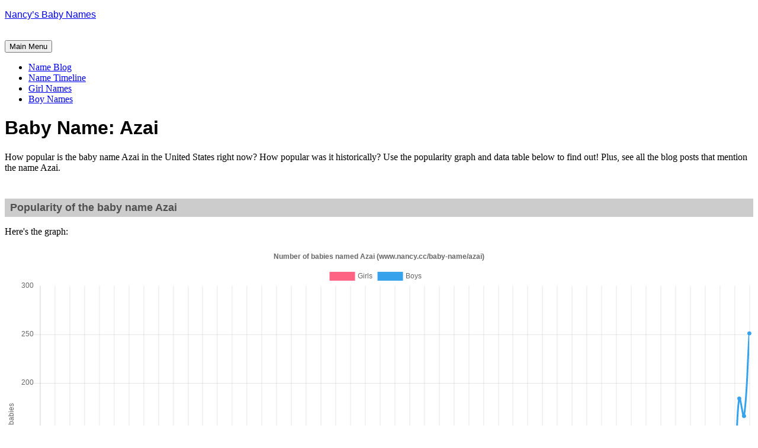

--- FILE ---
content_type: text/html; charset=UTF-8
request_url: https://www.nancy.cc/baby-name/azai/
body_size: 58812
content:
<!DOCTYPE html>
<html lang="en">
<head>
<meta charset="UTF-8">
<meta name="viewport" content="width=device-width, initial-scale=1">
<link rel="profile" href="http://gmpg.org/xfn/11">
<link rel="pingback" href="https://www.nancy.cc/xmlrpc.php">

<title>azai &#8211; Nancy&#8217;s Baby Names</title>
<meta name='robots' content='max-image-preview:large' />
	<style>img:is([sizes="auto" i], [sizes^="auto," i]) { contain-intrinsic-size: 3000px 1500px }</style>
	<link rel='dns-prefetch' href='//secure.gravatar.com' />
<link rel='dns-prefetch' href='//stats.wp.com' />
<link rel='dns-prefetch' href='//fonts.googleapis.com' />
<link rel='preconnect' href='//i0.wp.com' />
<link rel='preconnect' href='//c0.wp.com' />
<link rel="alternate" type="application/rss+xml" title="Nancy&#039;s Baby Names &raquo; Feed" href="https://www.nancy.cc/feed/" />
<link rel="alternate" type="application/rss+xml" title="Nancy&#039;s Baby Names &raquo; Comments Feed" href="https://www.nancy.cc/comments/feed/" />
<link rel="alternate" type="application/rss+xml" title="Nancy&#039;s Baby Names &raquo; azai Tag Feed" href="https://www.nancy.cc/baby-name/azai/feed/" />
<script type="text/javascript">
/* <![CDATA[ */
window._wpemojiSettings = {"baseUrl":"https:\/\/s.w.org\/images\/core\/emoji\/15.0.3\/72x72\/","ext":".png","svgUrl":"https:\/\/s.w.org\/images\/core\/emoji\/15.0.3\/svg\/","svgExt":".svg","source":{"concatemoji":"https:\/\/www.nancy.cc\/wp-includes\/js\/wp-emoji-release.min.js?ver=6.7.4"}};
/*! This file is auto-generated */
!function(i,n){var o,s,e;function c(e){try{var t={supportTests:e,timestamp:(new Date).valueOf()};sessionStorage.setItem(o,JSON.stringify(t))}catch(e){}}function p(e,t,n){e.clearRect(0,0,e.canvas.width,e.canvas.height),e.fillText(t,0,0);var t=new Uint32Array(e.getImageData(0,0,e.canvas.width,e.canvas.height).data),r=(e.clearRect(0,0,e.canvas.width,e.canvas.height),e.fillText(n,0,0),new Uint32Array(e.getImageData(0,0,e.canvas.width,e.canvas.height).data));return t.every(function(e,t){return e===r[t]})}function u(e,t,n){switch(t){case"flag":return n(e,"\ud83c\udff3\ufe0f\u200d\u26a7\ufe0f","\ud83c\udff3\ufe0f\u200b\u26a7\ufe0f")?!1:!n(e,"\ud83c\uddfa\ud83c\uddf3","\ud83c\uddfa\u200b\ud83c\uddf3")&&!n(e,"\ud83c\udff4\udb40\udc67\udb40\udc62\udb40\udc65\udb40\udc6e\udb40\udc67\udb40\udc7f","\ud83c\udff4\u200b\udb40\udc67\u200b\udb40\udc62\u200b\udb40\udc65\u200b\udb40\udc6e\u200b\udb40\udc67\u200b\udb40\udc7f");case"emoji":return!n(e,"\ud83d\udc26\u200d\u2b1b","\ud83d\udc26\u200b\u2b1b")}return!1}function f(e,t,n){var r="undefined"!=typeof WorkerGlobalScope&&self instanceof WorkerGlobalScope?new OffscreenCanvas(300,150):i.createElement("canvas"),a=r.getContext("2d",{willReadFrequently:!0}),o=(a.textBaseline="top",a.font="600 32px Arial",{});return e.forEach(function(e){o[e]=t(a,e,n)}),o}function t(e){var t=i.createElement("script");t.src=e,t.defer=!0,i.head.appendChild(t)}"undefined"!=typeof Promise&&(o="wpEmojiSettingsSupports",s=["flag","emoji"],n.supports={everything:!0,everythingExceptFlag:!0},e=new Promise(function(e){i.addEventListener("DOMContentLoaded",e,{once:!0})}),new Promise(function(t){var n=function(){try{var e=JSON.parse(sessionStorage.getItem(o));if("object"==typeof e&&"number"==typeof e.timestamp&&(new Date).valueOf()<e.timestamp+604800&&"object"==typeof e.supportTests)return e.supportTests}catch(e){}return null}();if(!n){if("undefined"!=typeof Worker&&"undefined"!=typeof OffscreenCanvas&&"undefined"!=typeof URL&&URL.createObjectURL&&"undefined"!=typeof Blob)try{var e="postMessage("+f.toString()+"("+[JSON.stringify(s),u.toString(),p.toString()].join(",")+"));",r=new Blob([e],{type:"text/javascript"}),a=new Worker(URL.createObjectURL(r),{name:"wpTestEmojiSupports"});return void(a.onmessage=function(e){c(n=e.data),a.terminate(),t(n)})}catch(e){}c(n=f(s,u,p))}t(n)}).then(function(e){for(var t in e)n.supports[t]=e[t],n.supports.everything=n.supports.everything&&n.supports[t],"flag"!==t&&(n.supports.everythingExceptFlag=n.supports.everythingExceptFlag&&n.supports[t]);n.supports.everythingExceptFlag=n.supports.everythingExceptFlag&&!n.supports.flag,n.DOMReady=!1,n.readyCallback=function(){n.DOMReady=!0}}).then(function(){return e}).then(function(){var e;n.supports.everything||(n.readyCallback(),(e=n.source||{}).concatemoji?t(e.concatemoji):e.wpemoji&&e.twemoji&&(t(e.twemoji),t(e.wpemoji)))}))}((window,document),window._wpemojiSettings);
/* ]]> */
</script>
<style id='wp-emoji-styles-inline-css' type='text/css'>

	img.wp-smiley, img.emoji {
		display: inline !important;
		border: none !important;
		box-shadow: none !important;
		height: 1em !important;
		width: 1em !important;
		margin: 0 0.07em !important;
		vertical-align: -0.1em !important;
		background: none !important;
		padding: 0 !important;
	}
</style>
<link rel='stylesheet' id='wp-block-library-css' href='https://c0.wp.com/c/6.7.4/wp-includes/css/dist/block-library/style.min.css' type='text/css' media='all' />
<link rel='stylesheet' id='mediaelement-css' href='https://c0.wp.com/c/6.7.4/wp-includes/js/mediaelement/mediaelementplayer-legacy.min.css' type='text/css' media='all' />
<link rel='stylesheet' id='wp-mediaelement-css' href='https://c0.wp.com/c/6.7.4/wp-includes/js/mediaelement/wp-mediaelement.min.css' type='text/css' media='all' />
<style id='jetpack-sharing-buttons-style-inline-css' type='text/css'>
.jetpack-sharing-buttons__services-list{display:flex;flex-direction:row;flex-wrap:wrap;gap:0;list-style-type:none;margin:5px;padding:0}.jetpack-sharing-buttons__services-list.has-small-icon-size{font-size:12px}.jetpack-sharing-buttons__services-list.has-normal-icon-size{font-size:16px}.jetpack-sharing-buttons__services-list.has-large-icon-size{font-size:24px}.jetpack-sharing-buttons__services-list.has-huge-icon-size{font-size:36px}@media print{.jetpack-sharing-buttons__services-list{display:none!important}}.editor-styles-wrapper .wp-block-jetpack-sharing-buttons{gap:0;padding-inline-start:0}ul.jetpack-sharing-buttons__services-list.has-background{padding:1.25em 2.375em}
</style>
<style id='classic-theme-styles-inline-css' type='text/css'>
/*! This file is auto-generated */
.wp-block-button__link{color:#fff;background-color:#32373c;border-radius:9999px;box-shadow:none;text-decoration:none;padding:calc(.667em + 2px) calc(1.333em + 2px);font-size:1.125em}.wp-block-file__button{background:#32373c;color:#fff;text-decoration:none}
</style>
<style id='global-styles-inline-css' type='text/css'>
:root{--wp--preset--aspect-ratio--square: 1;--wp--preset--aspect-ratio--4-3: 4/3;--wp--preset--aspect-ratio--3-4: 3/4;--wp--preset--aspect-ratio--3-2: 3/2;--wp--preset--aspect-ratio--2-3: 2/3;--wp--preset--aspect-ratio--16-9: 16/9;--wp--preset--aspect-ratio--9-16: 9/16;--wp--preset--color--black: #000000;--wp--preset--color--cyan-bluish-gray: #abb8c3;--wp--preset--color--white: #ffffff;--wp--preset--color--pale-pink: #f78da7;--wp--preset--color--vivid-red: #cf2e2e;--wp--preset--color--luminous-vivid-orange: #ff6900;--wp--preset--color--luminous-vivid-amber: #fcb900;--wp--preset--color--light-green-cyan: #7bdcb5;--wp--preset--color--vivid-green-cyan: #00d084;--wp--preset--color--pale-cyan-blue: #8ed1fc;--wp--preset--color--vivid-cyan-blue: #0693e3;--wp--preset--color--vivid-purple: #9b51e0;--wp--preset--gradient--vivid-cyan-blue-to-vivid-purple: linear-gradient(135deg,rgba(6,147,227,1) 0%,rgb(155,81,224) 100%);--wp--preset--gradient--light-green-cyan-to-vivid-green-cyan: linear-gradient(135deg,rgb(122,220,180) 0%,rgb(0,208,130) 100%);--wp--preset--gradient--luminous-vivid-amber-to-luminous-vivid-orange: linear-gradient(135deg,rgba(252,185,0,1) 0%,rgba(255,105,0,1) 100%);--wp--preset--gradient--luminous-vivid-orange-to-vivid-red: linear-gradient(135deg,rgba(255,105,0,1) 0%,rgb(207,46,46) 100%);--wp--preset--gradient--very-light-gray-to-cyan-bluish-gray: linear-gradient(135deg,rgb(238,238,238) 0%,rgb(169,184,195) 100%);--wp--preset--gradient--cool-to-warm-spectrum: linear-gradient(135deg,rgb(74,234,220) 0%,rgb(151,120,209) 20%,rgb(207,42,186) 40%,rgb(238,44,130) 60%,rgb(251,105,98) 80%,rgb(254,248,76) 100%);--wp--preset--gradient--blush-light-purple: linear-gradient(135deg,rgb(255,206,236) 0%,rgb(152,150,240) 100%);--wp--preset--gradient--blush-bordeaux: linear-gradient(135deg,rgb(254,205,165) 0%,rgb(254,45,45) 50%,rgb(107,0,62) 100%);--wp--preset--gradient--luminous-dusk: linear-gradient(135deg,rgb(255,203,112) 0%,rgb(199,81,192) 50%,rgb(65,88,208) 100%);--wp--preset--gradient--pale-ocean: linear-gradient(135deg,rgb(255,245,203) 0%,rgb(182,227,212) 50%,rgb(51,167,181) 100%);--wp--preset--gradient--electric-grass: linear-gradient(135deg,rgb(202,248,128) 0%,rgb(113,206,126) 100%);--wp--preset--gradient--midnight: linear-gradient(135deg,rgb(2,3,129) 0%,rgb(40,116,252) 100%);--wp--preset--font-size--small: 13px;--wp--preset--font-size--medium: 20px;--wp--preset--font-size--large: 36px;--wp--preset--font-size--x-large: 42px;--wp--preset--spacing--20: 0.44rem;--wp--preset--spacing--30: 0.67rem;--wp--preset--spacing--40: 1rem;--wp--preset--spacing--50: 1.5rem;--wp--preset--spacing--60: 2.25rem;--wp--preset--spacing--70: 3.38rem;--wp--preset--spacing--80: 5.06rem;--wp--preset--shadow--natural: 6px 6px 9px rgba(0, 0, 0, 0.2);--wp--preset--shadow--deep: 12px 12px 50px rgba(0, 0, 0, 0.4);--wp--preset--shadow--sharp: 6px 6px 0px rgba(0, 0, 0, 0.2);--wp--preset--shadow--outlined: 6px 6px 0px -3px rgba(255, 255, 255, 1), 6px 6px rgba(0, 0, 0, 1);--wp--preset--shadow--crisp: 6px 6px 0px rgba(0, 0, 0, 1);}:where(.is-layout-flex){gap: 0.5em;}:where(.is-layout-grid){gap: 0.5em;}body .is-layout-flex{display: flex;}.is-layout-flex{flex-wrap: wrap;align-items: center;}.is-layout-flex > :is(*, div){margin: 0;}body .is-layout-grid{display: grid;}.is-layout-grid > :is(*, div){margin: 0;}:where(.wp-block-columns.is-layout-flex){gap: 2em;}:where(.wp-block-columns.is-layout-grid){gap: 2em;}:where(.wp-block-post-template.is-layout-flex){gap: 1.25em;}:where(.wp-block-post-template.is-layout-grid){gap: 1.25em;}.has-black-color{color: var(--wp--preset--color--black) !important;}.has-cyan-bluish-gray-color{color: var(--wp--preset--color--cyan-bluish-gray) !important;}.has-white-color{color: var(--wp--preset--color--white) !important;}.has-pale-pink-color{color: var(--wp--preset--color--pale-pink) !important;}.has-vivid-red-color{color: var(--wp--preset--color--vivid-red) !important;}.has-luminous-vivid-orange-color{color: var(--wp--preset--color--luminous-vivid-orange) !important;}.has-luminous-vivid-amber-color{color: var(--wp--preset--color--luminous-vivid-amber) !important;}.has-light-green-cyan-color{color: var(--wp--preset--color--light-green-cyan) !important;}.has-vivid-green-cyan-color{color: var(--wp--preset--color--vivid-green-cyan) !important;}.has-pale-cyan-blue-color{color: var(--wp--preset--color--pale-cyan-blue) !important;}.has-vivid-cyan-blue-color{color: var(--wp--preset--color--vivid-cyan-blue) !important;}.has-vivid-purple-color{color: var(--wp--preset--color--vivid-purple) !important;}.has-black-background-color{background-color: var(--wp--preset--color--black) !important;}.has-cyan-bluish-gray-background-color{background-color: var(--wp--preset--color--cyan-bluish-gray) !important;}.has-white-background-color{background-color: var(--wp--preset--color--white) !important;}.has-pale-pink-background-color{background-color: var(--wp--preset--color--pale-pink) !important;}.has-vivid-red-background-color{background-color: var(--wp--preset--color--vivid-red) !important;}.has-luminous-vivid-orange-background-color{background-color: var(--wp--preset--color--luminous-vivid-orange) !important;}.has-luminous-vivid-amber-background-color{background-color: var(--wp--preset--color--luminous-vivid-amber) !important;}.has-light-green-cyan-background-color{background-color: var(--wp--preset--color--light-green-cyan) !important;}.has-vivid-green-cyan-background-color{background-color: var(--wp--preset--color--vivid-green-cyan) !important;}.has-pale-cyan-blue-background-color{background-color: var(--wp--preset--color--pale-cyan-blue) !important;}.has-vivid-cyan-blue-background-color{background-color: var(--wp--preset--color--vivid-cyan-blue) !important;}.has-vivid-purple-background-color{background-color: var(--wp--preset--color--vivid-purple) !important;}.has-black-border-color{border-color: var(--wp--preset--color--black) !important;}.has-cyan-bluish-gray-border-color{border-color: var(--wp--preset--color--cyan-bluish-gray) !important;}.has-white-border-color{border-color: var(--wp--preset--color--white) !important;}.has-pale-pink-border-color{border-color: var(--wp--preset--color--pale-pink) !important;}.has-vivid-red-border-color{border-color: var(--wp--preset--color--vivid-red) !important;}.has-luminous-vivid-orange-border-color{border-color: var(--wp--preset--color--luminous-vivid-orange) !important;}.has-luminous-vivid-amber-border-color{border-color: var(--wp--preset--color--luminous-vivid-amber) !important;}.has-light-green-cyan-border-color{border-color: var(--wp--preset--color--light-green-cyan) !important;}.has-vivid-green-cyan-border-color{border-color: var(--wp--preset--color--vivid-green-cyan) !important;}.has-pale-cyan-blue-border-color{border-color: var(--wp--preset--color--pale-cyan-blue) !important;}.has-vivid-cyan-blue-border-color{border-color: var(--wp--preset--color--vivid-cyan-blue) !important;}.has-vivid-purple-border-color{border-color: var(--wp--preset--color--vivid-purple) !important;}.has-vivid-cyan-blue-to-vivid-purple-gradient-background{background: var(--wp--preset--gradient--vivid-cyan-blue-to-vivid-purple) !important;}.has-light-green-cyan-to-vivid-green-cyan-gradient-background{background: var(--wp--preset--gradient--light-green-cyan-to-vivid-green-cyan) !important;}.has-luminous-vivid-amber-to-luminous-vivid-orange-gradient-background{background: var(--wp--preset--gradient--luminous-vivid-amber-to-luminous-vivid-orange) !important;}.has-luminous-vivid-orange-to-vivid-red-gradient-background{background: var(--wp--preset--gradient--luminous-vivid-orange-to-vivid-red) !important;}.has-very-light-gray-to-cyan-bluish-gray-gradient-background{background: var(--wp--preset--gradient--very-light-gray-to-cyan-bluish-gray) !important;}.has-cool-to-warm-spectrum-gradient-background{background: var(--wp--preset--gradient--cool-to-warm-spectrum) !important;}.has-blush-light-purple-gradient-background{background: var(--wp--preset--gradient--blush-light-purple) !important;}.has-blush-bordeaux-gradient-background{background: var(--wp--preset--gradient--blush-bordeaux) !important;}.has-luminous-dusk-gradient-background{background: var(--wp--preset--gradient--luminous-dusk) !important;}.has-pale-ocean-gradient-background{background: var(--wp--preset--gradient--pale-ocean) !important;}.has-electric-grass-gradient-background{background: var(--wp--preset--gradient--electric-grass) !important;}.has-midnight-gradient-background{background: var(--wp--preset--gradient--midnight) !important;}.has-small-font-size{font-size: var(--wp--preset--font-size--small) !important;}.has-medium-font-size{font-size: var(--wp--preset--font-size--medium) !important;}.has-large-font-size{font-size: var(--wp--preset--font-size--large) !important;}.has-x-large-font-size{font-size: var(--wp--preset--font-size--x-large) !important;}
:where(.wp-block-post-template.is-layout-flex){gap: 1.25em;}:where(.wp-block-post-template.is-layout-grid){gap: 1.25em;}
:where(.wp-block-columns.is-layout-flex){gap: 2em;}:where(.wp-block-columns.is-layout-grid){gap: 2em;}
:root :where(.wp-block-pullquote){font-size: 1.5em;line-height: 1.6;}
</style>
<link rel='stylesheet' id='cookie-law-info-css' href='https://www.nancy.cc/wp-content/plugins/cookie-law-info/legacy/public/css/cookie-law-info-public.css?ver=3.3.9.1' type='text/css' media='all' />
<link rel='stylesheet' id='cookie-law-info-gdpr-css' href='https://www.nancy.cc/wp-content/plugins/cookie-law-info/legacy/public/css/cookie-law-info-gdpr.css?ver=3.3.9.1' type='text/css' media='all' />
<link rel='stylesheet' id='parent-style-css' href='https://www.nancy.cc/wp-content/themes/daniela/style.css?ver=6.7.4' type='text/css' media='all' />
<link rel='stylesheet' id='daniela-fonts-css' href='//fonts.googleapis.com/css?family=Open+Sans%3A400italic%2C700italic%2C400%2C700%7CPlayfair+Display%3A700italic%2C400%2C700%2C900&#038;subset=latin%2Clatin-ext' type='text/css' media='all' />
<link rel='stylesheet' id='genericons-css' href='https://c0.wp.com/p/jetpack/15.4/_inc/genericons/genericons/genericons.css' type='text/css' media='all' />
<link rel='stylesheet' id='daniela-style-css' href='https://www.nancy.cc/wp-content/themes/daniela-child/style.css?ver=6.7.4' type='text/css' media='all' />
<script type="text/javascript" src="https://c0.wp.com/c/6.7.4/wp-includes/js/jquery/jquery.min.js" id="jquery-core-js"></script>
<script type="text/javascript" src="https://c0.wp.com/c/6.7.4/wp-includes/js/jquery/jquery-migrate.min.js" id="jquery-migrate-js"></script>
<script type="text/javascript" id="cookie-law-info-js-extra">
/* <![CDATA[ */
var Cli_Data = {"nn_cookie_ids":[],"cookielist":[],"non_necessary_cookies":[],"ccpaEnabled":"1","ccpaRegionBased":"","ccpaBarEnabled":"","strictlyEnabled":["necessary","obligatoire"],"ccpaType":"ccpa","js_blocking":"1","custom_integration":"","triggerDomRefresh":"","secure_cookies":""};
var cli_cookiebar_settings = {"animate_speed_hide":"500","animate_speed_show":"500","background":"#FFF","border":"#b1a6a6c2","border_on":"","button_1_button_colour":"#61a229","button_1_button_hover":"#4e8221","button_1_link_colour":"#fff","button_1_as_button":"1","button_1_new_win":"","button_2_button_colour":"#333","button_2_button_hover":"#292929","button_2_link_colour":"#444","button_2_as_button":"","button_2_hidebar":"","button_3_button_colour":"#dedfe0","button_3_button_hover":"#b2b2b3","button_3_link_colour":"#333333","button_3_as_button":"1","button_3_new_win":"","button_4_button_colour":"#dedfe0","button_4_button_hover":"#b2b2b3","button_4_link_colour":"#333333","button_4_as_button":"1","button_7_button_colour":"#61a229","button_7_button_hover":"#4e8221","button_7_link_colour":"#fff","button_7_as_button":"1","button_7_new_win":"","font_family":"inherit","header_fix":"1","notify_animate_hide":"1","notify_animate_show":"","notify_div_id":"#cookie-law-info-bar","notify_position_horizontal":"right","notify_position_vertical":"top","scroll_close":"","scroll_close_reload":"","accept_close_reload":"","reject_close_reload":"","showagain_tab":"","showagain_background":"#fff","showagain_border":"#000","showagain_div_id":"#cookie-law-info-again","showagain_x_position":"100px","text":"#333333","show_once_yn":"","show_once":"10000","logging_on":"","as_popup":"","popup_overlay":"1","bar_heading_text":"","cookie_bar_as":"banner","popup_showagain_position":"bottom-right","widget_position":"right"};
var log_object = {"ajax_url":"https:\/\/www.nancy.cc\/wp-admin\/admin-ajax.php"};
/* ]]> */
</script>
<script type="text/javascript" src="https://www.nancy.cc/wp-content/plugins/cookie-law-info/legacy/public/js/cookie-law-info-public.js?ver=3.3.9.1" id="cookie-law-info-js"></script>
<script type="text/javascript" id="cookie-law-info-ccpa-js-extra">
/* <![CDATA[ */
var ccpa_data = {"opt_out_prompt":"Do you really wish to opt out?","opt_out_confirm":"Confirm","opt_out_cancel":"Cancel"};
/* ]]> */
</script>
<script type="text/javascript" src="https://www.nancy.cc/wp-content/plugins/cookie-law-info/legacy/admin/modules/ccpa/assets/js/cookie-law-info-ccpa.js?ver=3.3.9.1" id="cookie-law-info-ccpa-js"></script>
<link rel="https://api.w.org/" href="https://www.nancy.cc/wp-json/" /><link rel="alternate" title="JSON" type="application/json" href="https://www.nancy.cc/wp-json/wp/v2/tags/33879" /><link rel="EditURI" type="application/rsd+xml" title="RSD" href="https://www.nancy.cc/xmlrpc.php?rsd" />
<meta name="generator" content="WordPress 6.7.4" />

<script data-cfasync='false'  defer src='//monu.delivery/site/4/e/216613-b5ff-4294-aba0-c6c6778c8fd1.js' type='text/javascript'></script>
	<style>img#wpstats{display:none}</style>
		
<!-- Jetpack Open Graph Tags -->
<meta property="og:type" content="website" />
<meta property="og:title" content="azai &#8211; Nancy&#8217;s Baby Names" />
<meta property="og:url" content="https://www.nancy.cc/baby-name/azai/" />
<meta property="og:site_name" content="Nancy&#039;s Baby Names" />
<meta property="og:image" content="https://i0.wp.com/www.nancy.cc/wp-content/uploads/2023/12/cropped-profile-N-512-purple.png?fit=512%2C512&#038;ssl=1" />
<meta property="og:image:width" content="512" />
<meta property="og:image:height" content="512" />
<meta property="og:image:alt" content="" />
<meta name="twitter:site" content="@nancycc" />

<!-- End Jetpack Open Graph Tags -->
<link rel="icon" href="https://i0.wp.com/www.nancy.cc/wp-content/uploads/2023/12/cropped-profile-N-512-purple.png?fit=32%2C32&#038;ssl=1" sizes="32x32" />
<link rel="icon" href="https://i0.wp.com/www.nancy.cc/wp-content/uploads/2023/12/cropped-profile-N-512-purple.png?fit=192%2C192&#038;ssl=1" sizes="192x192" />
<link rel="apple-touch-icon" href="https://i0.wp.com/www.nancy.cc/wp-content/uploads/2023/12/cropped-profile-N-512-purple.png?fit=180%2C180&#038;ssl=1" />
<meta name="msapplication-TileImage" content="https://i0.wp.com/www.nancy.cc/wp-content/uploads/2023/12/cropped-profile-N-512-purple.png?fit=270%2C270&#038;ssl=1" />
		<style type="text/css" id="wp-custom-css">
			/**************************************************
 * FONT STYLING
 * All site headings, blockquotes, and comment authors
 * use the "Ruluko" font.
 **************************************************/
.site-title,
.entry-title,
h1,
h2,
.format-quote blockquote,
.comment-author .fn {
    font-family: "Ruluko", sans-serif;
}


/**************************************************
 * HIDE TAGS
 * Removes the list of tags displayed at the bottom of posts
 **************************************************/
.entry-footer .tags-links {
    display: none !important;
}


/**************************************************
 * IMAGE CAPTIONS
 * Center captions for figures that contain an image
 **************************************************/
.entry-content figure:has(img) figcaption {
    text-align: center;
}


/**************************************************
 * TABLES
 * Handles spacing, caption alignment, and fixed-width tables
 * Applies to posts, pages, and archive pages
 **************************************************/

/* 1. Figure wrapping tables */
.single .entry-content figure:has(table),
.page  .entry-content figure:has(table),
.archive .entry-content figure:has(table) {
    display: block;      /* keep figure full-width */
    margin-bottom: 0;    /* spacing handled by caption or fallback */
}

/* 2. Tables themselves */
.single .entry-content figure:has(table) table,
.page  .entry-content figure:has(table) table,
.archive .entry-content figure:has(table) table {
    margin-bottom: 0;
    width: 100%;         /* fill content area */
}

/* 3. Fixed-width tables: enforce fixed layout */
.single .entry-content figure:has(table) table.fixed-width,
.page  .entry-content figure:has(table) table.fixed-width,
.archive .entry-content figure:has(table) table.fixed-width {
    table-layout: fixed;  /* only for tables with this class */
}

/* 4. Table captions: consistent spacing above and below */
.single .entry-content figure:has(table) figcaption,
.page  .entry-content figure:has(table) figcaption,
.archive .entry-content figure:has(table) figcaption {
    margin-top: 0.5em;   /* small gap between table and caption */
    margin-bottom: 1em;  /* standard gap after caption */
}

/* 5. Tables without captions: fallback spacing below figure */
.single .entry-content figure:has(table):not(:has(figcaption)),
.page  .entry-content figure:has(table):not(:has(figcaption)),
.archive .entry-content figure:has(table):not(:has(figcaption)) {
    margin-bottom: 1em;
}


/**************************************************
 * IMAGES
 * Handles spacing below images, both with and without captions
 * Applies to posts, pages, and archive pages
 **************************************************/

/* 1. Images without captions: add spacing */
.single .entry-content figure:has(img):not(:has(figcaption)) img,
.page  .entry-content figure:has(img):not(:has(figcaption)) img,
.archive .entry-content figure:has(img):not(:has(figcaption)) img,
.single .entry-content > p > img:not(:has(figcaption)),
.page  .entry-content > p > img:not(:has(figcaption)),
.archive .entry-content > p > img:not(:has(figcaption)) {
    display: block;
    margin-bottom: 1.25em;  /* match site's standard spacing */
}

/* 2. Images with captions: remove bottom margin so caption controls spacing */
.single .entry-content figure:has(img) img,
.page  .entry-content figure:has(img) img,
.archive .entry-content figure:has(img) img {
    margin-bottom: 0;
}

/* 3. Captions: consistent spacing above and below */
.single .entry-content figure:has(img) figcaption,
.page  .entry-content figure:has(img) figcaption,
.archive .entry-content figure:has(img) figcaption {
    margin-top: 0.5em;   /* gap between image and caption */
    margin-bottom: 1em;  /* gap after caption before following text */
}

		</style>
			
	<!-- Google tag (gtag.js) -->
<script async src="https://www.googletagmanager.com/gtag/js?id=G-W0JNX9ZKYF"></script>
<script>
  window.dataLayer = window.dataLayer || [];
  function gtag(){dataLayer.push(arguments);}
  gtag('js', new Date());

  gtag('config', 'G-W0JNX9ZKYF');
</script>
	
</head>

<body class="archive tag tag-azai tag-33879">
<div id="page" class="hfeed site">
	<a class="skip-link screen-reader-text" href="#content">Skip to content</a>

	<header id="masthead" class="site-header" role="banner">
		<div class="site-branding">
			<a href="https://www.nancy.cc/" class="site-logo-link" rel="home" itemprop="url"></a>								<p class="site-title"><a href="https://www.nancy.cc/" rel="home">Nancy&#8217;s Baby Names</a></p>
									</div><!-- .site-branding -->

<!-- Google Analytics tracking code -->
<script>
  (function(i,s,o,g,r,a,m){i['GoogleAnalyticsObject']=r;i[r]=i[r]||function(){
  (i[r].q=i[r].q||[]).push(arguments)},i[r].l=1*new Date();a=s.createElement(o),
  m=s.getElementsByTagName(o)[0];a.async=1;a.src=g;m.parentNode.insertBefore(a,m)
  })(window,document,'script','https://www.google-analytics.com/analytics.js','ga');

  ga('create', 'UA-1519354-1', 'auto');
  ga('send', 'pageview');

</script>

<meta name="p:domain_verify" content="6add2abd69d39082f0a7a7e5978f7cc1"/>

<br />

		<nav id="site-navigation" class="main-navigation" role="navigation">
			<button class="menu-toggle" aria-controls="site-navigation" aria-expanded="false">Main Menu</button>
			<div class="menu-nancys-top-menu-container"><ul id="menu-nancys-top-menu" class="menu"><li id="menu-item-254854" class="menu-item menu-item-type-post_type menu-item-object-page current_page_parent menu-item-254854"><a href="https://www.nancy.cc/blog/">Name Blog</a></li>
<li id="menu-item-211029" class="menu-item menu-item-type-post_type menu-item-object-page menu-item-211029"><a href="https://www.nancy.cc/baby-name-timeline/" title="Baby Name Timeline">Name Timeline</a></li>
<li id="menu-item-145378" class="menu-item menu-item-type-post_type menu-item-object-page menu-item-145378"><a href="https://www.nancy.cc/girl-names/" title="Baby Girl Names">Girl Names</a></li>
<li id="menu-item-145379" class="menu-item menu-item-type-post_type menu-item-object-page menu-item-145379"><a href="https://www.nancy.cc/boy-names/" title="Baby Boy Names">Boy Names</a></li>
</ul></div>		</nav><!-- #site-navigation -->
	</header><!-- #masthead -->


	<div id="content" class="site-content">
	<header class="archive-header">
		<h1 class="archive-title">Baby Name: Azai</h1>	</header><!-- .page-header -->

	<div id="primary" class="content-area">
		<main id="main" class="site-main" role="main">
  
    <p>How popular is the baby name Azai in the United States right now? How popular was it historically? Use the popularity graph and data table below to find out! Plus, see all the blog posts that mention the name Azai.</p><div id="graphwaitmsg"><p>The graph will take a few moments to load. (Don't worry, it shouldn't take 9 months!) If it's taking too long, try <a href="#" onclick="location.reload(true); return false;">reloading the page</a>.</p></div>  
<!--Begin Name Tool-->

<!--Name Tool Files-->
<link rel="stylesheet" id="namedir-css" href="//www.nancy.cc/namedir/namedir.css" type="text/css" media="all">
<script type="text/javascript" src="//www.nancy.cc/namedir/Chart.bundle.js"></script>
<script type="text/javascript" src="//www.nancy.cc/namedir/graph.js"></script>
<script type="text/javascript">
<!--
  document.write('<scri' + 'pt language="JavaScript" type="text/javascript" src="//www.nancy.cc/namedir/nt-content/gp_' + getName().toLowerCase() + '.js"' + '></scr' + 'ipt>');
  document.write('<scri' + 'pt language="JavaScript" type="text/javascript" src="//www.nancy.cc/namedir/nt-content/bp_' + getName().toLowerCase() + '.js"' + '></scr' + 'ipt>');
//-->
</script>
<noscript><p>You must enable Javascript for the popularity graph to render!</p></noscript>
<!--END Name Tool Files-->

	<br />
	<h2 class="bg-pink">Popularity of the baby name Azai</h2>
    
    <div id="main"><!-- Info Stuff -->
    <!-- Text -->


                                    <!-- graph code begins here-->

                                    <script>
                                        try {
                                            var arrayName = eval('arrayG'+ getName().toLowerCase());
                                        } catch(e) {
                                            arrayName = new Array();
                                        }
                                    
                                    try {
                                        var arrayName2 = eval('arrayB' + getName().toLowerCase());
                                    } catch(e) {
                                        arrayName2 = new Array();
                                    }
                                    
                                    if (arrayName.length > 2 || arrayName2.length > 2) {
										document.write('<p>Here\'s the graph:</p><div id="lineCanvas" style="float:left;overflow: auto; margin-left:auto;margin-right:auto;position:relative;width:100%;"><canvas id="canvas"></canvas></div>');
                                        var arrayYears = new Array();
                                        for (i=0; i<145; i++){
                                            arrayYears[i] = (1880 + i).toString();
                                        }
                                        
                                        var MONTHS = arrayYears;
                                        var config = {
                                            type: 'line',
                                            data: {
                                                labels: arrayYears,
                                                datasets: [{
                                                           label: 'Girls',
                                                           backgroundColor: window.chartColors.red,
                                                           borderColor: window.chartColors.red,
                                                           data: arrayName,
                                                           fill: false,
                                                           }, {
                                                           label: 'Boys',
                                                           fill: false,
                                                           backgroundColor: window.chartColors.blue,
                                                           borderColor: window.chartColors.blue,
                                                           data: arrayName2,
                                                           }]
                                            },
                                            options: {
                                                responsive: true,
                                                title: {
                                                    display: true,
                                                    text: 'Number of babies named ' + getName() + ' (www.nancy.cc/baby-name/' + getName().toLowerCase() + ')'
                                                },
                                                tooltips: {
                                                    mode: 'index',
                                                    intersect: false,
                                                },
                                                hover: {
                                                    mode: 'nearest',
                                                    intersect: true
                                                },
                                                scales: {
                                                    xAxes: [{
                                                            display: true,
                                                            scaleLabel: {
                                                            display: true,
                                                            labelString: 'Year'
                                                            }
                                                            }],
                                                            yAxes: [{
                                                                    display: true,
                                                                    scaleLabel: {
                                                                    display: true,
                                                                    labelString: 'Number of babies'
                                                                    }
                                                                    }]
                                                }
                                            }
                                        };

                                        window.onload = function() {
                                            var ctx = document.getElementById('canvas').getContext('2d');
                                            window.myLine = new Chart(ctx, config);
                                        };
                                        
                                    } else {
                                        var notFound = true;
                                        writeNoGraph();
                                    }
                                    
                                    if (notFound == true) {
                                        
                                    } else {
                                        writeNameTable();
                                    }
                                    </script>
                                    <div style="clear:both"></div>

                                    <!-- graph code ends here-->


</div>
<div style="clear:both"></div>

<!--name summary code begins here-->

<script type="text/javascript">
<!--

if (notFound == true) {

} else {
	writeNameSummary();
}
//-->
</script>

<!--name summary code ends here-->

<br />
<h2 class="bg-pink">Posts that mention the name Azai</h2>
<div style="clear:both"></div>

<script type="text/javascript"><!--
  document.getElementById("graphwaitmsg").style.display="none";
//-->
</script>
<!--End Name Tool-->
  
								
				
<article id="post-245259" class="post-245259 post type-post status-publish format-standard hentry category-usa-rankings category-names-popular tag-aamir tag-aariv tag-aariz tag-aarush tag-aaryan tag-aayan tag-abdul tag-abdulrahman tag-abner tag-achilles tag-adiel tag-adnan tag-adolfo tag-adrien tag-advik tag-agastya tag-aharon tag-ahmari tag-aidyn tag-aizen tag-ajani tag-ajay tag-akai tag-akeem tag-akiva tag-aksel tag-alakai tag-alder tag-alek tag-aleksander tag-alessio tag-alexzander tag-alias tag-alister tag-alton tag-amadeo tag-amado tag-amani tag-amar tag-amare tag-amarion tag-amaris tag-amauri tag-amin tag-ammar tag-anas tag-andreas tag-andrei tag-angus tag-ansel tag-ansh tag-anson tag-antoine tag-anton tag-antony tag-aram tag-archibald tag-arden tag-arham tag-arin tag-aris tag-arlen tag-armaan tag-arman tag-armin tag-armon tag-armoni tag-arnold tag-arrow tag-artemis tag-artist tag-arvin tag-aryeh tag-asad tag-ash tag-ashtyn tag-asiah tag-aslan tag-aspen tag-aston tag-atreyu tag-aubrey tag-auden tag-aurelius tag-austyn tag-aven tag-avian tag-avion tag-avraham tag-avrohom tag-avyan tag-axell tag-axle tag-ayansh tag-ayce tag-aydan tag-aydin tag-ayman tag-ayven tag-azaan tag-azai tag-azaiah tag-azari tag-aziah tag-azlan tag-bailey tag-baron tag-barron tag-barry tag-basil tag-bastian tag-beauden tag-beaux tag-beck tag-benaiah tag-benito tag-benji tag-benny tag-bentlee tag-benton tag-bernard tag-bernardo tag-bilal tag-billy tag-bishop tag-blaine tag-blair tag-blaise tag-boaz tag-bobby tag-booker tag-bowie tag-boyd tag-braiden tag-branson tag-brantlee tag-braulio tag-braxtyn tag-braydon tag-braylin tag-brayson tag-brenden tag-brent tag-brentley tag-brenton tag-brett tag-brewer tag-brexton tag-brighton tag-bronx tag-bryer tag-brysen tag-cai tag-caison tag-caius tag-calder tag-cam tag-camari tag-camdyn tag-campbell tag-camren tag-camron tag-camryn tag-canon tag-canyon tag-carl tag-carlo tag-carmine tag-carsen tag-carver tag-cashton tag-casper tag-cayde tag-caysen tag-cecil tag-cedar tag-chad tag-channing tag-charley tag-chester tag-chevy tag-chozen tag-cian tag-ciaran tag-clarence tag-clifford tag-clifton tag-clint tag-clinton tag-coby tag-coen tag-coleman tag-colsen tag-constantine tag-conway tag-corbyn tag-cordell tag-cormac tag-cornelius tag-cortez tag-cory tag-cosmo tag-cove tag-coy tag-craig tag-cree tag-cristiano tag-cristobal tag-cristopher tag-crosby tag-cru tag-cypress tag-daemon tag-dakoda tag-dale tag-damarion tag-dan tag-danilo tag-darien tag-darnell tag-darrell tag-darryl tag-daryl tag-dashiell tag-davi tag-davion tag-davon tag-daylen tag-dayton tag-deandre tag-deangelo tag-decker tag-deegan tag-deion tag-deklan tag-demarcus tag-demari tag-demir tag-denim tag-denis tag-denzel tag-deon tag-dereck tag-derick tag-deshawn tag-destin tag-dev tag-devonte tag-dezmond tag-dhruv tag-dimitri tag-divine tag-domingo tag-dominik tag-dominique tag-don tag-donnie tag-donte tag-dov tag-dovid tag-draco tag-draven tag-dwayne tag-eamon tag-ean tag-earl tag-eason tag-eastyn tag-eddy tag-eder tag-edmond tag-edmund tag-edson tag-efrain tag-egypt tag-eiden tag-eitan tag-elan tag-eleazar tag-eliab tag-eliezer tag-eliot tag-eliyahu tag-ellison tag-elmer tag-elon tag-elton tag-elvin tag-elvis tag-elyas tag-emil tag-emmet tag-emrys tag-ender tag-ephraim tag-ernest tag-eros tag-ervin tag-esai tag-esdras tag-estevan tag-ever tag-everardo tag-everette tag-evren tag-ewan tag-eydan tag-ezio tag-faris tag-fidel tag-finneas tag-finnian tag-finnick tag-foster tag-fox tag-francesco tag-frankie tag-fred tag-freddy tag-fredrick tag-fredy tag-fynn tag-gadiel tag-gannon tag-garrison tag-gavriel tag-genesis tag-gentry tag-geovanni tag-gerald tag-gerard tag-german tag-gerson tag-giancarlo tag-gianluca tag-giannis tag-gibson tag-gilbert tag-gilberto tag-gino tag-gio tag-gionni tag-giorgio tag-giovani tag-giovanny tag-giuseppe tag-glenn tag-gonzalo tag-granger tag-gray tag-graysen tag-greysen tag-gryffin tag-gurbaaz tag-gus tag-guy tag-hadi tag-hagen tag-haiden tag-hakeem tag-halston tag-hampton tag-hans tag-hansel tag-hardin tag-harlow tag-haroon tag-harper tag-harris tag-hasan tag-haven tag-haze tag-haziel tag-henderson tag-hendrixx tag-henley tag-henri tag-hernan tag-hiram tag-holland tag-hollis tag-holt tag-honor tag-howard tag-hoyt tag-huck tag-hudsyn tag-humberto tag-hussain tag-hussein tag-huxton tag-ignatius tag-ilan tag-ilyas tag-iman tag-immanuel tag-indigo tag-irvin tag-irving tag-isa tag-isael tag-isai tag-ishan tag-ishmael tag-isiah tag-isidro tag-ismail tag-issa tag-ivar tag-iverson tag-izael tag-izan tag-izayah tag-izhaan tag-jabari tag-jacari tag-jacobi tag-jacobo tag-jacoby tag-jad tag-jadon tag-jael tag-jahir tag-jahmir tag-jahseh tag-jahziel tag-jai tag-jair tag-jaire tag-jakhari tag-jakobe tag-jakobi tag-jaleel tag-jamal tag-jamar tag-jamarion tag-jaquan tag-jaron tag-jarrett tag-jarvis tag-jasai tag-jasiel tag-jasir tag-javion tag-javon tag-jaxen tag-jaxtyn tag-jaycob tag-jaylin tag-jaylon tag-jayvion tag-jean tag-jeffery tag-jelani tag-jennings tag-jenson tag-jeriah tag-jermaine tag-jerome tag-jesiah tag-jessiah tag-jessie tag-jet tag-jethro tag-jetson tag-jettson tag-jhett tag-jibreel tag-jiovanni tag-jireh tag-joan tag-joao tag-johann tag-johnathon tag-johnpaul tag-jonathon tag-jordi tag-jordy tag-jordyn tag-josh tag-josias tag-journey tag-jovan tag-jovani tag-jovi tag-jru tag-judd tag-juelz tag-jules tag-justus tag-kace tag-kacen tag-kacey tag-kadence tag-kaeden tag-kahari tag-kahlil tag-kaidyn tag-kailo tag-kain tag-kaine tag-kaisyn tag-kaito tag-kaius tag-kaizer tag-kaladin tag-kalen tag-kaleo tag-kallen tag-kalvin tag-kamarion tag-kamdyn tag-kamron tag-kanaan tag-karam tag-karl tag-karmelo tag-karsen tag-karsyn tag-kasey tag-kashmir tag-kashtyn tag-kasper tag-kassius tag-kasyn tag-kaycen tag-keagan tag-keelan tag-keenan tag-keller tag-kelly tag-kenai tag-kenan tag-kendall tag-kendrix tag-kennedy tag-kenny tag-kent tag-kenton tag-kentrell tag-keon tag-keoni tag-keylor tag-khaled tag-khamari tag-khyree tag-khyson tag-kilian tag-kip tag-kiran tag-kit tag-kiyan tag-klaus tag-klay tag-klayton tag-knowledge tag-koah tag-koby tag-kodi tag-kody tag-koe tag-kolby tag-kole tag-kolt tag-kolten tag-kolter tag-konner tag-konnor tag-korbyn tag-kota tag-kove tag-kreed tag-krish tag-krishiv tag-kristopher tag-kross tag-kru tag-krue tag-kruz tag-kurt tag-kyaire tag-kyden tag-kylin tag-kymani tag-kymir tag-kyng tag-kyngston tag-kyran tag-kyren tag-kyrin tag-kyron tag-kysen tag-kyzen tag-kyzer tag-laith tag-lake tag-laken tag-lamar tag-lamont tag-landry tag-lars tag-lathan tag-lazaro tag-lazarus tag-leander tag-leeland tag-lenny tag-lenox tag-leopold tag-lester tag-lev tag-levon tag-levy tag-lex tag-linden tag-link tag-linkin tag-linus tag-lisandro tag-lloyd tag-loki tag-london tag-lonnie tag-lucien tag-lucio tag-lucius tag-lukah tag-luther tag-lyam tag-lyle tag-lyndon tag-lyric tag-macklin tag-maddux tag-mael tag-mahdi tag-mahir tag-maison tag-makaio tag-makari tag-makhi tag-makoa tag-maksim tag-malakhi tag-malaki tag-malcom tag-malek tag-malikai tag-manolo tag-marc tag-marcelino tag-marcello tag-mariano tag-markus tag-marley tag-marlin tag-marlo tag-marquis tag-marquise tag-mars tag-masiah tag-massiah tag-massimo tag-matheo tag-matheus tag-mattias tag-maurice tag-mauro tag-maverik tag-mavrick tag-maxim tag-maxx tag-mayer tag-maykel tag-mayson tag-mazi tag-maziyon tag-mecca tag-menachem tag-merrick tag-merritt tag-meyer tag-micaiah tag-micheal tag-mickey tag-mikael tag-mikah tag-mike tag-mikel tag-mikhail tag-milton tag-miran tag-monroe tag-montana tag-monte tag-montgomery tag-mordecai tag-mordechai tag-morris tag-muhammadali tag-mykel tag-mylan tag-myron tag-nael tag-naim tag-nakoa tag-natanael tag-nate tag-nazir tag-neal tag-neel tag-nehemias tag-neymar tag-neythan tag-niall tag-niam tag-nick tag-nickolas tag-nikko tag-nikola tag-nile tag-noa tag-noam tag-noble tag-norman tag-oakland tag-oaklee tag-oaklen tag-obadiah tag-obed tag-octavio tag-octavius tag-oden tag-olin tag-ollie tag-oren tag-orhan tag-ori tag-orin tag-orson tag-osiel tag-oskar tag-oslo tag-osvaldo tag-ozias tag-oziel tag-ozzie tag-palmer tag-paulo tag-payton tag-percy tag-perry tag-perseus tag-pharaoh tag-phineas tag-pierre tag-pierson tag-presley tag-quadir tag-quest tag-quinten tag-quintin tag-radley tag-rafe tag-ragnar tag-raheem tag-rain tag-ralph tag-rami tag-ramiro tag-ramses tag-ramsey tag-randall tag-ranger tag-ransom tag-rashad tag-ravi tag-rayaan tag-raylen tag-rayyan tag-reagan tag-reggie tag-reginald tag-ren tag-renzo tag-revan tag-reyan tag-reyansh tag-reynaldo tag-riaan tag-rian tag-richie tag-rico tag-ridley tag-riggins tag-rigoberto tag-riker tag-riot tag-rip tag-ripley tag-ripp tag-rishaan tag-rishi tag-rivers tag-riyan tag-roan tag-rockwell tag-roderick tag-rodolfo tag-rogan tag-rogelio tag-rolando tag-ronaldo tag-ronnie tag-roscoe tag-ross tag-rowdy tag-rudra tag-ruger tag-rush tag-rylee tag-rylen tag-rylo tag-ryver tag-said tag-saif tag-samar tag-samarth tag-sami tag-sammy tag-sanad tag-santi tag-savion tag-scout tag-seamus tag-sebastien tag-sekani tag-semaj tag-shai tag-shalom tag-shaun tag-shaurya tag-shay tag-shaya tag-shayan tag-shea tag-shia tag-shimon tag-shiv tag-shivansh tag-shlomo tag-sidney tag-simeon tag-sir tag-sire tag-sky tag-skylar tag-slade tag-slater tag-sloan tag-smith tag-sol tag-sora tag-steele tag-stellan tag-stephan tag-steve tag-storm tag-stratton tag-sulaiman tag-sultan tag-summit tag-sunny tag-syaire tag-syed tag-sylvan tag-syncere tag-syrus tag-taha tag-tahir tag-tahj tag-taj tag-tamir tag-tariq tag-tayden tag-taylen tag-taylin tag-taysom tag-teagan tag-teddy tag-terrance tag-terrell tag-terrence tag-tevin tag-theodor tag-thor tag-thorin tag-tiago tag-toby tag-todd tag-torin tag-townes tag-trent tag-trevon tag-tristen tag-tristian tag-true tag-truman tag-truth tag-turner tag-tylan tag-tymir tag-tyree tag-tyrell tag-tyrone tag-tzvi tag-ulises tag-ulysses tag-umar tag-urijah tag-usman tag-uziel tag-uzziah tag-valen tag-valor tag-vander tag-vaughn tag-ved tag-veer tag-vernon tag-viaan tag-viktor tag-vince tag-viraj tag-virgil tag-vito tag-vivaan tag-vladimir tag-warner tag-wendell tag-west tag-westen tag-wiley tag-will tag-willie tag-wilmer tag-wolf tag-wolfgang tag-woodrow tag-woods tag-wren tag-wylie tag-xaiden tag-xavi tag-xavian tag-xavien tag-xavion tag-xion tag-xzavier tag-yaakov tag-yadiel tag-yair tag-yakov tag-yaseen tag-yasin tag-yasir tag-yazan tag-yeshua tag-yitzchok tag-yoel tag-yohan tag-youssef tag-yousuf tag-yunus tag-yuri tag-yuvaan tag-zabdiel tag-zacari tag-zack tag-zackary tag-zade tag-zaidyn tag-zaine tag-zakari tag-zakaria tag-zakariya tag-zamari tag-zavian tag-zaxton tag-zayan tag-zaylen tag-zayvion tag-zealand tag-zephaniah tag-zephyr tag-zeppelin tag-zeus tag-ziggy tag-zohan tag-zyan tag-zymir">
		<header class="entry-header">
				<div class="entry-meta">
			<span class="posted-on"><a href="https://www.nancy.cc/2023/05/12/boy-names-beyond-top-1000-2022/" rel="bookmark"><time class="entry-date published" datetime="2023-05-12T22:34:00-06:00">May 12, 2023</time><time class="updated" datetime="2024-02-16T17:44:11-07:00">February 16, 2024</time></a></span>		</div><!-- .entry-meta -->
		
		<h2 class="entry-title"><a href="https://www.nancy.cc/2023/05/12/boy-names-beyond-top-1000-2022/" rel="bookmark">Boy names beyond the top 1,000 of 2022</a></h2>	</header><!-- .entry-header -->

	<div class="entry-content">
		<div class="wp-block-image">
<figure class="aligncenter size-full"><a href="https://i0.wp.com/www.nancy.cc/wp-content/uploads/2024/02/stars-sagittarius.jpg?ssl=1"><img data-recalc-dims="1" fetchpriority="high" decoding="async" width="450" height="300" src="https://i0.wp.com/www.nancy.cc/wp-content/uploads/2024/02/stars-sagittarius.jpg?resize=450%2C300&#038;ssl=1" alt="stars" class="wp-image-268610" srcset="https://i0.wp.com/www.nancy.cc/wp-content/uploads/2024/02/stars-sagittarius.jpg?w=450&amp;ssl=1 450w, https://i0.wp.com/www.nancy.cc/wp-content/uploads/2024/02/stars-sagittarius.jpg?resize=300%2C200&amp;ssl=1 300w, https://i0.wp.com/www.nancy.cc/wp-content/uploads/2024/02/stars-sagittarius.jpg?resize=100%2C67&amp;ssl=1 100w" sizes="(max-width: 450px) 100vw, 450px" /></a></figure></div>


<p>Have you seen any of the boy names <em>beyond</em> the U.S. top 1,000 yet? If not, here&#8217;s the next thousand for you.</p>



<p>Last year, the 1,000th most popular boy name in the U.S. was London, given to 222 babies. After that, we find&#8230;</p>



<p><strong>1,001st to 1,100th</strong></p>



<figure class="wp-block-table"><table class="has-fixed-layout"><tbody><tr><td>Massimo, 222<br>Mordechai, 222<br>Branson, 221<br>Deandre, 221<br>Maurice, 221<br>Graysen, 220<br>Ulises, 220<br>Wren, 220<br>Carl, 219<br>Coen, 219<br>Kristopher, 219<br>Boaz, 218<br>Decker, 218<br>Fox, 218<br>Blaise, 217<br>Rogelio, 217<br>Shai, 217<br>Beck, 216<br>Brett, 216<br>Crosby, 216<br>Lev, 216<br>Aspen, 215<br>Billy, 215<br>Bishop, 215<br>Kole, 215</td><td>Mariano, 215<br>Ollie, 215<br>Veer, 215<br>Campbell, 214<br>Kolt, 214<br>Jireh, 213<br>Karsyn, 213<br>Tiago, 213<br>Blaine, 212<br>Cristiano, 212<br>Foster, 212<br>Hollis, 212<br>Yadiel, 212<br>Bobby, 211<br>Teddy, 211<br>Beaux, 210<br>Jaxtyn, 210<br>Kyng, 210<br>Ronnie, 210<br>Syncere, 210<br>Benny, 209<br>Genesis, 209<br>Kace, 209<br>Mike, 209<br>Rishi, 209</td><td>Howard, 207<br>Kendall, 207<br>Reginald, 207<br>Aizen, 206<br>Davion, 206<br>Gianluca, 206<br>Lyle, 206<br>Danilo, 205<br>Dominik, 205<br>Frankie, 205<br>Granger, 205<br>Kamdyn, 205<br>Lyric, 205<br>Eliezer, 204<br>Montgomery, 204<br>Rowdy, 204<br>Zabdiel, 204<br>Gerald, 203<br>Jahmir, 203<br>Laith, 203<br>Dereck, 202<br>Kacey, 202<br>Link, 202<br>Merrick, 202<br>Yaakov, 202</td><td>Ash, 201<br>Cashton, 201<br>Dhruv, 201<br>Izan, 201<br>Jamal, 201<br>Joan, 201<br>Josias, 201<br>Kenai, 200<br>Lucien, 200<br>Jabari, 199<br>Jakobe, 199<br>Palmer, 199<br>Dimitri, 198<br>Dayton, 197<br>Denzel, 197<br>Ephraim, 197<br>Knowledge, 197<br>Yitzchok, 197<br>Bowie, 196<br>Kruz, 196<br>Elon, 195<br>Gus, 195<br>Kross, 195<br>Marc, 195<br>Azaiah, 194</td></tr></tbody></table></figure>



<p><strong>1,101st to 1,200th</strong></p>



<figure class="wp-block-table"><table class="has-fixed-layout"><tbody><tr><td>Scout, 194<br>Adrien, 193<br>Menachem, 193<br>Zayan, 193<br>Zephyr, 193<br>Jad, 192<br>Jair, 192<br>Kody, 192<br>Makari, 192<br>Jordy, 191<br>Slade, 191<br>Ulysses, 191<br>Abner, 190<br>Benito, 190<br>Mikael, 190<br>True, 190<br>Matheo, 189<br>Achilles, 188<br>Hakeem, 188<br>Jesiah, 188<br>Ramiro, 188<br>Emil, 187<br>Shlomo, 187<br>Trent, 187<br>Aydin, 186</td><td>Ernest, 186<br>Gadiel, 186<br>Ren, 186<br>Zeus, 186<br>Cedar, 185<br>Landry, 185<br>Nazir, 185<br>Avraham, 184<br>Maison, 184<br>Ozias, 184<br>Azai, 183<br>Bronx, 183<br>Ralph, 183<br>Cory, 182<br>Jasiel, 182<br>Malakhi, 182<br>Marley, 182<br>Zakari, 182<br>Jessie, 181<br>Eleazar, 180<br>Jerome, 180<br>Keenan, 180<br>Keon, 180<br>Jethro, 179<br>Kashmir, 179</td><td>Bastian, 178<br>Coleman, 178<br>Daylen, 178<br>Shimon, 178<br>Isael, 177<br>Kaius, 177<br>Pierre, 177<br>Terrance, 177<br>Tzvi, 177<br>Wiley, 177<br>Vaughn, 176<br>Casper, 175<br>Kolten, 175<br>Kyaire, 175<br>Toby, 175<br>Will, 175<br>Caysen, 174<br>Harris, 174<br>Javon, 174<br>Jovani, 174<br>Krue, 174<br>Rylen, 174<br>Willie, 174<br>Yaseen, 174<br>Cayde, 173</td><td>Kaine, 173<br>Maxim, 173<br>Ever, 172<br>Gino, 172<br>Jakobi, 172<br>Turner, 172<br>Yasir, 172<br>Booker, 170<br>Jaxen, 170<br>Jeffery, 170<br>Lenox, 169<br>Sol, 169<br>Tylan, 169<br>Gio, 168<br>Kenan, 168<br>Torin, 168<br>Elmer, 167<br>Jacari, 167<br>Norman, 167<br>Ziggy, 167<br>Bentlee, 166<br>Bilal, 166<br>Edmund, 166<br>Harlow, 166<br>Sekani, 166</td></tr></tbody></table></figure>



<p><strong>1,201st to 1,300th</strong></p>



<figure class="wp-block-table"><table class="has-fixed-layout"><tbody><tr><td>Sidney, 166<br>Amado, 165<br>Draven, 165<br>Giancarlo, 165<br>Gray, 164<br>Juelz, 164<br>Mael, 164<br>Mayson, 164<br>Rami, 164<br>Khyree, 163<br>Nikko, 163<br>Rolando, 163<br>Carlo, 162<br>Jacoby, 162<br>Korbyn, 162<br>Viktor, 162<br>Aayan, 161<br>Lucius, 161<br>Arham, 160<br>Deon, 160<br>Giannis, 160<br>Jeriah, 160<br>Kenny, 160<br>Kilian, 160<br>Xzavier, 160</td><td>Zeppelin, 160<br>Gilbert, 159<br>Isai, 159<br>Jai, 159<br>Jet, 159<br>Sunny, 159<br>Terrell, 159<br>Zymir, 159<br>Alessio, 158<br>Eason, 158<br>Maddux, 158<br>Monte, 158<br>Semaj, 158<br>Sire, 158<br>Umar, 158<br>Zackary, 158<br>Anson, 157<br>Dov, 157<br>Dovid, 157<br>Kolby, 157<br>Oakland, 157<br>Jettson, 156<br>Rayyan, 156<br>Skylar, 156<br>Arden, 155</td><td>Benton, 155<br>Hasan, 155<br>Huxton, 155<br>Immanuel, 155<br>Khamari, 155<br>Krish, 155<br>Raheem, 155<br>Andreas, 154<br>Greysen, 154<br>Jermaine, 154<br>Kentrell, 154<br>Mattias, 153<br>Thorin, 153<br>Cormac, 152<br>Denim, 152<br>Ender, 152<br>Mazi, 152<br>Randall, 152<br>Canyon, 151<br>Carmine, 151<br>Clifford, 151<br>Elvis, 151<br>Jenson, 151<br>Laken, 151<br>Markus, 151</td><td>Terrence, 151<br>Caius, 150<br>Demari, 150<br>Macklin, 150<br>Milton, 150<br>Rian, 150<br>Aydan, 149<br>Cristopher, 149<br>Kylin, 149<br>Ross, 149<br>Malikai, 148<br>Pharaoh, 148<br>Archibald, 147<br>Ayman, 147<br>Bernard, 147<br>Dwayne, 147<br>Finnick, 147<br>Giovani, 147<br>Kyzer, 147<br>Tristen, 147<br>Koah, 146<br>Simeon, 146<br>Zaylen, 146<br>Bernardo, 145<br>Malaki, 145</td></tr></tbody></table></figure>



<p><strong>1,301st to 1,400th</strong></p>



<figure class="wp-block-table"><table class="has-fixed-layout"><tbody><tr><td>Sultan, 145<br>Tayden, 145<br>Agastya, 144<br>Ansel, 144<br>Efrain, 144<br>Lamar, 144<br>Micheal, 144<br>Shia, 144<br>Aleksander, 143<br>Eitan, 143<br>Gannon, 143<br>Kaycen, 143<br>Lazarus, 143<br>Reagan, 143<br>Zakariya, 143<br>Adiel, 142<br>Derick, 142<br>Eros, 142<br>Lyam, 142<br>Marcello, 142<br>Payton, 142<br>Seamus, 142<br>Zack, 142<br>Freddy, 141<br>Henri, 141</td><td>Makoa, 141<br>Noa, 141<br>Syed, 141<br>Taj, 141<br>Eliot, 140<br>Kallen, 140<br>Kyren, 140<br>Mikah, 140<br>Quintin, 140<br>Youssef, 140<br>Alister, 139<br>Davi, 139<br>Kolter, 139<br>Kymir, 139<br>Marquis, 139<br>Noble, 139<br>Octavio, 139<br>Oren, 139<br>Rashad, 139<br>Tahj, 139<br>Cru, 138<br>Gentry, 138<br>Harper, 138<br>Isiah, 138<br>Justus, 138</td><td>Kasey, 138<br>Kodi, 138<br>Renzo, 138<br>Rodolfo, 138<br>Rush, 138<br>Tristian, 138<br>Truth, 138<br>Kit, 137<br>Oziel, 137<br>Vince, 137<br>Zayvion, 137<br>Aslan, 136<br>Jaire, 136<br>Kreed, 136<br>Loki, 136<br>Oskar, 136<br>Perry, 136<br>Tariq, 136<br>Aryeh, 135<br>Aubrey, 135<br>Azlan, 135<br>Brent, 135<br>Cian, 135<br>Clarence, 135<br>Demir, 135</td><td>Garrison, 135<br>Jaylin, 135<br>Jean, 135<br>Yair, 135<br>Braydon, 134<br>Dominique, 134<br>Eliyahu, 134<br>Jiovanni, 134<br>Kaleo, 134<br>Nick, 134<br>Amar, 133<br>Ripp, 133<br>Yakov, 133<br>Zealand, 133<br>Anton, 132<br>Clinton, 132<br>Cove, 132<br>Deklan, 132<br>Draco, 132<br>Fredrick, 132<br>Huck, 132<br>Kalvin, 132<br>Nickolas, 132<br>Reyansh, 132<br>Yoel, 132</td></tr></tbody></table></figure>



<p><strong>1,401st to 1,500th</strong></p>



<figure class="wp-block-table"><table class="has-fixed-layout"><tbody><tr><td>Avion, 131<br>Camdyn, 131<br>Hans, 131<br>Kendrix, 131<br>Presley, 131<br>Atreyu, 130<br>Aurelius, 130<br>Benaiah, 130<br>Taylen, 130<br>West, 130<br>Benji, 129<br>Deshawn, 129<br>Elyas, 129<br>Ewan, 129<br>Jahseh, 129<br>Jelani, 129<br>Jessiah, 129<br>Perseus, 129<br>Wolfgang, 129<br>Zaxton, 129<br>Braxtyn, 128<br>Francesco, 128<br>Gerard, 128<br>Axle, 127<br>Chad, 127</td><td>Everette, 127<br>Karl, 127<br>Slater, 127<br>Warner, 127<br>Anas, 126<br>Darrell, 126<br>Ean, 126<br>Glenn, 126<br>Guy, 126<br>Haven, 126<br>Jordyn, 126<br>Keagan, 126<br>Niam, 126<br>Orson, 126<br>Ranger, 126<br>Brysen, 125<br>Kip, 125<br>Linus, 125<br>Teagan, 125<br>Wylie, 125<br>Zamari, 125<br>Arman, 124<br>Cristobal, 124<br>German, 124<br>Isa, 124</td><td>Jael, 124<br>Kassius, 124<br>Nikola, 124<br>Tyree, 124<br>Ved, 124<br>Viraj, 124<br>Alder, 123<br>Arrow, 123<br>Aston, 123<br>Barry, 123<br>Deangelo, 123<br>Jadon, 123<br>Jaylon, 123<br>Krishiv, 123<br>Osiel, 123<br>Pierson, 123<br>Sami, 123<br>Todd, 123<br>Truman, 123<br>Westen, 123<br>Akeem, 122<br>Aksel, 122<br>Eiden, 122<br>Emmet, 122<br>Finnian, 122</td><td>Ilyas, 122<br>Ismail, 122<br>Kelly, 122<br>Kymani, 122<br>Lenny, 122<br>Obadiah, 122<br>Ozzie, 122<br>Rogan, 122<br>Shaun, 122<br>Steve, 122<br>Townes, 122<br>Barron, 121<br>Chozen, 121<br>Kaizer, 121<br>Rafe, 121<br>Ramsey, 121<br>Shea, 121<br>Syrus, 121<br>Tyrone, 121<br>Uziel, 121<br>Vivaan, 121<br>Aamir, 120<br>Alexzander, 120<br>Carver, 120<br>Coy, 120</td></tr></tbody></table></figure>



<p><strong>1,501st to 1,600th</strong></p>



<figure class="wp-block-table"><table class="has-fixed-layout"><tbody><tr><td>Craig, 120<br>Darien, 120<br>Haziel, 120<br>Ivar, 120<br>Jonathon, 120<br>Steele, 120<br>Antony, 119<br>Bailey, 119<br>Cam, 119<br>Finneas, 119<br>Gilberto, 119<br>Hansel, 119<br>Javion, 119<br>Jayvion, 119<br>Oaklee, 119<br>Ravi, 119<br>Riaan, 119<br>Storm, 119<br>Ammar, 118<br>Arnold, 118<br>Brexton, 118<br>Cree, 118<br>Faris, 118<br>Malek, 118<br>Armon, 117</td><td>Brentley, 117<br>Edson, 117<br>Ezio, 117<br>Indigo, 117<br>Jahir, 117<br>Mahir, 117<br>Mauro, 117<br>Santi, 117<br>Fynn, 116<br>Jamarion, 116<br>Levon, 116<br>Lucio, 116<br>Mikel, 116<br>Natanael, 116<br>Roan, 116<br>Vernon, 116<br>Brayson, 115<br>Honor, 115<br>Jovan, 115<br>Kent, 115<br>Monroe, 115<br>Stephan, 115<br>Aven, 114<br>Dale, 114<br>Don, 114</td><td>Gonzalo, 114<br>Kaladin, 114<br>Zephaniah, 114<br>Akiva, 113<br>Asiah, 113<br>Cecil, 113<br>Channing, 113<br>Coby, 113<br>Leeland, 113<br>Mars, 113<br>Mavrick, 113<br>Rylee, 113<br>Sammy, 113<br>Savion, 113<br>Xavion, 113<br>Aarush, 112<br>Iverson, 112<br>Jahziel, 112<br>Judd, 112<br>Karsen, 112<br>Kysen, 112<br>Osvaldo, 112<br>Smith, 112<br>Aariz, 111<br>Adnan, 111</td><td>Amare, 111<br>Amaris, 111<br>Artemis, 111<br>Camryn, 111<br>Destin, 111<br>Dev, 111<br>Eddy, 111<br>Holland, 111<br>Luther, 111<br>Makhi, 111<br>Percy, 111<br>Ransom, 111<br>Sky, 111<br>Zyan, 111<br>Aariv, 110<br>Canon, 110<br>Chevy, 110<br>Devonte, 110<br>Kamarion, 110<br>Khyson, 110<br>Lazaro, 110<br>Revan, 110<br>Ruger, 110<br>Evren, 109<br>Haiden, 109</td></tr></tbody></table></figure>



<p><strong>1,601st to 1,700th</strong></p>



<figure class="wp-block-table"><table class="has-fixed-layout"><tbody><tr><td>Jru, 109<br>Leander, 109<br>Nile, 109<br>Shivansh, 109<br>Wilmer, 109<br>Antoine, 108<br>Cai, 108<br>Davon, 108<br>Jhett, 108<br>Jules, 108<br>Neal, 108<br>Reynaldo, 108<br>Riot, 108<br>Ryver, 108<br>Sulaiman, 108<br>Avian, 107<br>Axell, 107<br>Dezmond, 107<br>Hampton, 107<br>Jamar, 107<br>Kaidyn, 107<br>Kiran, 107<br>Nate, 107<br>Ripley, 107<br>Said, 107</td><td>Sebastien, 107<br>Gionni, 106<br>Kahari, 106<br>Mickey, 106<br>Tyrell, 106<br>Yasin, 106<br>Abdul, 105<br>Boyd, 105<br>Eder, 105<br>Kiyan, 105<br>Linkin, 105<br>Massiah, 105<br>Montana, 105<br>Olin, 105<br>Phineas, 105<br>Rico, 105<br>Saif, 105<br>Vladimir, 105<br>Yunus, 105<br>Amarion, 104<br>Amin, 104<br>Ashtyn, 104<br>Ilan, 104<br>Irving, 104<br>Jacobo, 104</td><td>Kennedy, 104<br>Keoni, 104<br>Trevon, 104<br>Aaryan, 103<br>Cortez, 103<br>Darryl, 103<br>Hiram, 103<br>Kadence, 103<br>Klay, 103<br>Masiah, 103<br>Maverik, 103<br>Micaiah, 103<br>Ramses, 103<br>Roderick, 103<br>Tamir, 103<br>Yeshua, 103<br>Zavian, 103<br>Ajani, 102<br>Brighton, 102<br>Carsen, 102<br>Denis, 102<br>Eamon, 102<br>Izael, 102<br>Kaeden, 102<br>Kamron, 102</td><td>Khaled, 102<br>Klayton, 102<br>Marquise, 102<br>Neel, 102<br>Rylo, 102<br>Shay, 102<br>Tymir, 102<br>Yazan, 102<br>Brewer, 101<br>Bryer, 101<br>Divine, 101<br>Jasai, 101<br>Kain, 101<br>Myron, 101<br>Oaklen, 101<br>Oden, 101<br>Artist, 100<br>Deion, 100<br>Jetson, 100<br>Leopold, 100<br>Nael, 100<br>Rip, 100<br>Yousuf, 100<br>Zaidyn, 100<br>Cosmo, 99</td></tr></tbody></table></figure>



<p><strong>1,701st to 1,800th</strong></p>



<figure class="wp-block-table"><table class="has-fixed-layout"><tbody><tr><td>Giuseppe, 99<br>Jasir, 99<br>Journey, 99<br>Kacen, 99<br>Lake, 99<br>Lloyd, 99<br>Mordecai, 99<br>Quinten, 99<br>Rudra, 99<br>Viaan, 99<br>Yohan, 99<br>Armaan, 98<br>Avyan, 98<br>Baron, 98<br>Corbyn, 98<br>Hussein, 98<br>Kashtyn, 98<br>Kyzen, 98<br>Marcelino, 98<br>Nakoa, 98<br>Xavi, 98<br>Adolfo, 97<br>Amauri, 97<br>Eliab, 97<br>Elvin, 97</td><td>Ervin, 97<br>Jovi, 97<br>Riyan, 97<br>Usman, 97<br>Uzziah, 97<br>Wolf, 97<br>Clint, 96<br>Gibson, 96<br>Ishmael, 96<br>Jaleel, 96<br>Joao, 96<br>Konnor, 96<br>Orin, 96<br>Taylin, 96<br>Wendell, 96<br>Advik, 95<br>Ansh, 95<br>Aris, 95<br>Armoni, 95<br>Ayansh, 95<br>Braulio, 95<br>Cypress, 95<br>Darnell, 95<br>Henley, 95<br>Kove, 95</td><td>Quadir, 95<br>Alek, 94<br>Azari, 94<br>Aziah, 94<br>Chester, 94<br>Gerson, 94<br>Josh, 94<br>Kailo, 94<br>Kenton, 94<br>Lars, 94<br>Linden, 94<br>Oslo, 94<br>Sir, 94<br>Stellan, 94<br>Valor, 94<br>Ayce, 93<br>Cornelius, 93<br>Hagen, 93<br>Kaisyn, 93<br>Kyngston, 93<br>Lyndon, 93<br>Shaya, 93<br>Taysom, 93<br>Braylin, 92<br>Gryffin, 92</td><td>Issa, 92<br>Karmelo, 92<br>Mecca, 92<br>Samar, 92<br>Yuri, 92<br>Amani, 91<br>Dashiell, 91<br>Deegan, 91<br>Lester, 91<br>Levy, 91<br>Maykel, 91<br>Noam, 91<br>Raylen, 91<br>Summit, 91<br>Urijah, 91<br>Yuvaan, 91<br>Ayven, 90<br>Domingo, 90<br>Donnie, 90<br>Haze, 90<br>Humberto, 90<br>Jakhari, 90<br>Johnathon, 90<br>Johnpaul, 90<br>Jordi, 90</td></tr></tbody></table></figure>



<p><strong>1,801st to 1,900th</strong></p>



<figure class="wp-block-table"><table class="has-fixed-layout"><tbody><tr><td>Karam, 90<br>Koe, 90<br>Kyran, 90<br>Paulo, 90<br>Akai, 89<br>Auden, 89<br>Avrohom, 89<br>Demarcus, 89<br>Geovanni, 89<br>Hardin, 89<br>Hendrixx, 89<br>Isidro, 89<br>Izayah, 89<br>Jarvis, 89<br>Morris, 89<br>Mykel, 89<br>Shalom, 89<br>Xaiden, 89<br>Zakaria, 89<br>Asad, 88<br>Calder, 88<br>Dan, 88<br>Ellison, 88<br>Hussain, 88<br>Irvin, 88</td><td>Keller, 88<br>Meyer, 88<br>Ragnar, 88<br>Sanad, 88<br>Shiv, 88<br>Woodrow, 88<br>Woods, 88<br>Xion, 88<br>Zade, 88<br>Aharon, 87<br>Azaan, 87<br>Basil, 87<br>Camari, 87<br>Colsen, 87<br>Jacobi, 87<br>Johann, 87<br>Mikhail, 87<br>Rain, 87<br>Reggie, 87<br>Theodor, 87<br>Zohan, 87<br>Aidyn, 86<br>Angus, 86<br>Cordell, 86<br>Esai, 86</td><td>Giovanny, 86<br>Hoyt, 86<br>Kahlil, 86<br>Kasyn, 86<br>Emrys, 85<br>Giorgio, 85<br>Hadi, 85<br>Ignatius, 85<br>Izhaan, 85<br>Konner, 85<br>Lisandro, 85<br>Lonnie, 85<br>Quest, 85<br>Riggins, 85<br>Ronaldo, 85<br>Taha, 85<br>Vito, 85<br>Alton, 84<br>Charley, 84<br>Egypt, 84<br>Eydan, 84<br>Fidel, 84<br>Jaquan, 84<br>Jibreel, 84<br>Kaito, 84</td><td>Kasper, 84<br>Klaus, 84<br>Makaio, 84<br>Octavius, 84<br>Richie, 84<br>Sloan, 84<br>Vander, 84<br>Zacari, 84<br>Austyn, 83<br>Brenton, 83<br>Ciaran, 83<br>Keylor, 83<br>Kyden, 83<br>Maksim, 83<br>Malcom, 83<br>Obed, 83<br>Shayan, 83<br>Valen, 83<br>Ahmari, 82<br>Arvin, 82<br>Braiden, 82<br>Fred, 82<br>Holt, 82<br>Kru, 82<br>Maxx, 82</td></tr></tbody></table></figure>



<p><strong>1,901st to 2,000th</strong></p>



<figure class="wp-block-table"><table class="has-fixed-layout"><tbody><tr><td>Maziyon, 82<br>Ori, 82<br>Tevin, 82<br>Abdulrahman, 81<br>Blair, 81<br>Constantine, 81<br>Dakoda, 81<br>Ishan, 81<br>Jaycob, 81<br>Jennings, 81<br>Kalen, 81<br>Koby, 81<br>Kyron, 81<br>Lamont, 81<br>Lathan, 81<br>Lex, 81<br>Lukah, 81<br>Muhammadali, 81<br>Orhan, 81<br>Riker, 81<br>Roscoe, 81<br>Tahir, 81<br>Ajay, 80<br>Alakai, 80<br>Arlen, 80</td><td>Caison, 80<br>Camron, 80<br>Conway, 80<br>Daemon, 80<br>Elan, 80<br>Hudsyn, 80<br>Iman, 80<br>Jarrett, 80<br>Kanaan, 80<br>Kota, 80<br>Matheus, 80<br>Mayer, 80<br>Naim, 80<br>Neymar, 80<br>Rivers, 80<br>Sylvan, 80<br>Thor, 80<br>Virgil, 80<br>Amadeo, 79<br>Brantlee, 79<br>Damarion, 79<br>Donte, 79<br>Elton, 79<br>Halston, 79<br>Haroon, 79</td><td>Jaron, 79<br>Kurt, 79<br>Mahdi, 79<br>Neythan, 79<br>Radley, 79<br>Rigoberto, 79<br>Rockwell, 79<br>Shaurya, 79<br>Stratton, 79<br>Clifton, 78<br>Earl, 78<br>Fredy, 78<br>Hernan, 78<br>Keelan, 78<br>Merritt, 78<br>Miran, 78<br>Rayaan, 78<br>Alias, 77<br>Arin, 77<br>Armin, 77<br>Beauden, 77<br>Brenden, 77<br>Daryl, 77<br>Eastyn, 77<br>Edmond, 77</td><td>Esdras, 77<br>Estevan, 77<br>Gavriel, 77<br>Kyrin, 77<br>Manolo, 77<br>Niall, 77<br>Samarth, 77<br>Sora, 77<br>Syaire, 77<br>Xavien, 77<br>Zaine, 77<br>Andrei, 76<br>Aram, 76<br>Camren, 76<br>Everardo, 76<br>Gurbaaz, 76<br>Henderson, 76<br>Marlin, 76<br>Marlo, 76<br>Mylan, 76<br>Nehemias, 76<br>Reyan, 76<br>Ridley, 76<br>Rishaan, 76<br>Xavian, 76</td></tr></tbody></table></figure>



<p>See anything you like?</p>



<p>Source: SSA</p>



<p>Image: Adapted from <a href="https://commons.wikimedia.org/wiki/File:Scattered_stars_in_Sagittarius.jpg">Scattered stars in Sagittarius</a> by ESA/Hubble under <a href="https://creativecommons.org/licenses/by/4.0/deed.en">CC BY 4.0</a>.</p>

			</div><!-- .entry-content -->

	<footer class="entry-footer">
		<span class="cat-links"><span class="screen-reader-text">Categories:  </span><a href="https://www.nancy.cc/category/names-popular/usa-rankings/" rel="category tag">...inside the U.S.</a>, <a href="https://www.nancy.cc/category/names-popular/" rel="category tag">Name rankings</a></span> <span class="tags-links"><span class="screen-reader-text">Tags:  </span><a href="https://www.nancy.cc/baby-name/aamir/" rel="tag">aamir</a>, <a href="https://www.nancy.cc/baby-name/aariv/" rel="tag">aariv</a>, <a href="https://www.nancy.cc/baby-name/aariz/" rel="tag">aariz</a>, <a href="https://www.nancy.cc/baby-name/aarush/" rel="tag">aarush</a>, <a href="https://www.nancy.cc/baby-name/aaryan/" rel="tag">aaryan</a>, <a href="https://www.nancy.cc/baby-name/aayan/" rel="tag">aayan</a>, <a href="https://www.nancy.cc/baby-name/abdul/" rel="tag">abdul</a>, <a href="https://www.nancy.cc/baby-name/abdulrahman/" rel="tag">abdulrahman</a>, <a href="https://www.nancy.cc/baby-name/abner/" rel="tag">abner</a>, <a href="https://www.nancy.cc/baby-name/achilles/" rel="tag">achilles</a>, <a href="https://www.nancy.cc/baby-name/adiel/" rel="tag">adiel</a>, <a href="https://www.nancy.cc/baby-name/adnan/" rel="tag">adnan</a>, <a href="https://www.nancy.cc/baby-name/adolfo/" rel="tag">adolfo</a>, <a href="https://www.nancy.cc/baby-name/adrien/" rel="tag">adrien</a>, <a href="https://www.nancy.cc/baby-name/advik/" rel="tag">advik</a>, <a href="https://www.nancy.cc/baby-name/agastya/" rel="tag">agastya</a>, <a href="https://www.nancy.cc/baby-name/aharon/" rel="tag">aharon</a>, <a href="https://www.nancy.cc/baby-name/ahmari/" rel="tag">ahmari</a>, <a href="https://www.nancy.cc/baby-name/aidyn/" rel="tag">aidyn</a>, <a href="https://www.nancy.cc/baby-name/aizen/" rel="tag">aizen</a>, <a href="https://www.nancy.cc/baby-name/ajani/" rel="tag">ajani</a>, <a href="https://www.nancy.cc/baby-name/ajay/" rel="tag">ajay</a>, <a href="https://www.nancy.cc/baby-name/akai/" rel="tag">akai</a>, <a href="https://www.nancy.cc/baby-name/akeem/" rel="tag">akeem</a>, <a href="https://www.nancy.cc/baby-name/akiva/" rel="tag">akiva</a>, <a href="https://www.nancy.cc/baby-name/aksel/" rel="tag">aksel</a>, <a href="https://www.nancy.cc/baby-name/alakai/" rel="tag">alakai</a>, <a href="https://www.nancy.cc/baby-name/alder/" rel="tag">alder</a>, <a href="https://www.nancy.cc/baby-name/alek/" rel="tag">alek</a>, <a href="https://www.nancy.cc/baby-name/aleksander/" rel="tag">aleksander</a>, <a href="https://www.nancy.cc/baby-name/alessio/" rel="tag">alessio</a>, <a href="https://www.nancy.cc/baby-name/alexzander/" rel="tag">alexzander</a>, <a href="https://www.nancy.cc/baby-name/alias/" rel="tag">alias</a>, <a href="https://www.nancy.cc/baby-name/alister/" rel="tag">alister</a>, <a href="https://www.nancy.cc/baby-name/alton/" rel="tag">alton</a>, <a href="https://www.nancy.cc/baby-name/amadeo/" rel="tag">amadeo</a>, <a href="https://www.nancy.cc/baby-name/amado/" rel="tag">amado</a>, <a href="https://www.nancy.cc/baby-name/amani/" rel="tag">amani</a>, <a href="https://www.nancy.cc/baby-name/amar/" rel="tag">amar</a>, <a href="https://www.nancy.cc/baby-name/amare/" rel="tag">amare</a>, <a href="https://www.nancy.cc/baby-name/amarion/" rel="tag">amarion</a>, <a href="https://www.nancy.cc/baby-name/amaris/" rel="tag">amaris</a>, <a href="https://www.nancy.cc/baby-name/amauri/" rel="tag">amauri</a>, <a href="https://www.nancy.cc/baby-name/amin/" rel="tag">amin</a>, <a href="https://www.nancy.cc/baby-name/ammar/" rel="tag">ammar</a>, <a href="https://www.nancy.cc/baby-name/anas/" rel="tag">anas</a>, <a href="https://www.nancy.cc/baby-name/andreas/" rel="tag">andreas</a>, <a href="https://www.nancy.cc/baby-name/andrei/" rel="tag">andrei</a>, <a href="https://www.nancy.cc/baby-name/angus/" rel="tag">angus</a>, <a href="https://www.nancy.cc/baby-name/ansel/" rel="tag">ansel</a>, <a href="https://www.nancy.cc/baby-name/ansh/" rel="tag">ansh</a>, <a href="https://www.nancy.cc/baby-name/anson/" rel="tag">anson</a>, <a href="https://www.nancy.cc/baby-name/antoine/" rel="tag">antoine</a>, <a href="https://www.nancy.cc/baby-name/anton/" rel="tag">anton</a>, <a href="https://www.nancy.cc/baby-name/antony/" rel="tag">antony</a>, <a href="https://www.nancy.cc/baby-name/aram/" rel="tag">aram</a>, <a href="https://www.nancy.cc/baby-name/archibald/" rel="tag">archibald</a>, <a href="https://www.nancy.cc/baby-name/arden/" rel="tag">arden</a>, <a href="https://www.nancy.cc/baby-name/arham/" rel="tag">arham</a>, <a href="https://www.nancy.cc/baby-name/arin/" rel="tag">arin</a>, <a href="https://www.nancy.cc/baby-name/aris/" rel="tag">aris</a>, <a href="https://www.nancy.cc/baby-name/arlen/" rel="tag">arlen</a>, <a href="https://www.nancy.cc/baby-name/armaan/" rel="tag">armaan</a>, <a href="https://www.nancy.cc/baby-name/arman/" rel="tag">arman</a>, <a href="https://www.nancy.cc/baby-name/armin/" rel="tag">armin</a>, <a href="https://www.nancy.cc/baby-name/armon/" rel="tag">armon</a>, <a href="https://www.nancy.cc/baby-name/armoni/" rel="tag">armoni</a>, <a href="https://www.nancy.cc/baby-name/arnold/" rel="tag">arnold</a>, <a href="https://www.nancy.cc/baby-name/arrow/" rel="tag">arrow</a>, <a href="https://www.nancy.cc/baby-name/artemis/" rel="tag">artemis</a>, <a href="https://www.nancy.cc/baby-name/artist/" rel="tag">artist</a>, <a href="https://www.nancy.cc/baby-name/arvin/" rel="tag">arvin</a>, <a href="https://www.nancy.cc/baby-name/aryeh/" rel="tag">aryeh</a>, <a href="https://www.nancy.cc/baby-name/asad/" rel="tag">asad</a>, <a href="https://www.nancy.cc/baby-name/ash/" rel="tag">ash</a>, <a href="https://www.nancy.cc/baby-name/ashtyn/" rel="tag">ashtyn</a>, <a href="https://www.nancy.cc/baby-name/asiah/" rel="tag">asiah</a>, <a href="https://www.nancy.cc/baby-name/aslan/" rel="tag">aslan</a>, <a href="https://www.nancy.cc/baby-name/aspen/" rel="tag">aspen</a>, <a href="https://www.nancy.cc/baby-name/aston/" rel="tag">aston</a>, <a href="https://www.nancy.cc/baby-name/atreyu/" rel="tag">atreyu</a>, <a href="https://www.nancy.cc/baby-name/aubrey/" rel="tag">aubrey</a>, <a href="https://www.nancy.cc/baby-name/auden/" rel="tag">auden</a>, <a href="https://www.nancy.cc/baby-name/aurelius/" rel="tag">aurelius</a>, <a href="https://www.nancy.cc/baby-name/austyn/" rel="tag">austyn</a>, <a href="https://www.nancy.cc/baby-name/aven/" rel="tag">aven</a>, <a href="https://www.nancy.cc/baby-name/avian/" rel="tag">avian</a>, <a href="https://www.nancy.cc/baby-name/avion/" rel="tag">avion</a>, <a href="https://www.nancy.cc/baby-name/avraham/" rel="tag">avraham</a>, <a href="https://www.nancy.cc/baby-name/avrohom/" rel="tag">avrohom</a>, <a href="https://www.nancy.cc/baby-name/avyan/" rel="tag">avyan</a>, <a href="https://www.nancy.cc/baby-name/axell/" rel="tag">axell</a>, <a href="https://www.nancy.cc/baby-name/axle/" rel="tag">axle</a>, <a href="https://www.nancy.cc/baby-name/ayansh/" rel="tag">ayansh</a>, <a href="https://www.nancy.cc/baby-name/ayce/" rel="tag">ayce</a>, <a href="https://www.nancy.cc/baby-name/aydan/" rel="tag">aydan</a>, <a href="https://www.nancy.cc/baby-name/aydin/" rel="tag">aydin</a>, <a href="https://www.nancy.cc/baby-name/ayman/" rel="tag">ayman</a>, <a href="https://www.nancy.cc/baby-name/ayven/" rel="tag">ayven</a>, <a href="https://www.nancy.cc/baby-name/azaan/" rel="tag">azaan</a>, <a href="https://www.nancy.cc/baby-name/azai/" rel="tag">azai</a>, <a href="https://www.nancy.cc/baby-name/azaiah/" rel="tag">azaiah</a>, <a href="https://www.nancy.cc/baby-name/azari/" rel="tag">azari</a>, <a href="https://www.nancy.cc/baby-name/aziah/" rel="tag">aziah</a>, <a href="https://www.nancy.cc/baby-name/azlan/" rel="tag">azlan</a>, <a href="https://www.nancy.cc/baby-name/bailey/" rel="tag">bailey</a>, <a href="https://www.nancy.cc/baby-name/baron/" rel="tag">baron</a>, <a href="https://www.nancy.cc/baby-name/barron/" rel="tag">barron</a>, <a href="https://www.nancy.cc/baby-name/barry/" rel="tag">barry</a>, <a href="https://www.nancy.cc/baby-name/basil/" rel="tag">basil</a>, <a href="https://www.nancy.cc/baby-name/bastian/" rel="tag">bastian</a>, <a href="https://www.nancy.cc/baby-name/beauden/" rel="tag">beauden</a>, <a href="https://www.nancy.cc/baby-name/beaux/" rel="tag">beaux</a>, <a href="https://www.nancy.cc/baby-name/beck/" rel="tag">beck</a>, <a href="https://www.nancy.cc/baby-name/benaiah/" rel="tag">benaiah</a>, <a href="https://www.nancy.cc/baby-name/benito/" rel="tag">benito</a>, <a href="https://www.nancy.cc/baby-name/benji/" rel="tag">benji</a>, <a href="https://www.nancy.cc/baby-name/benny/" rel="tag">benny</a>, <a href="https://www.nancy.cc/baby-name/bentlee/" rel="tag">bentlee</a>, <a href="https://www.nancy.cc/baby-name/benton/" rel="tag">benton</a>, <a href="https://www.nancy.cc/baby-name/bernard/" rel="tag">bernard</a>, <a href="https://www.nancy.cc/baby-name/bernardo/" rel="tag">bernardo</a>, <a href="https://www.nancy.cc/baby-name/bilal/" rel="tag">bilal</a>, <a href="https://www.nancy.cc/baby-name/billy/" rel="tag">billy</a>, <a href="https://www.nancy.cc/baby-name/bishop/" rel="tag">bishop</a>, <a href="https://www.nancy.cc/baby-name/blaine/" rel="tag">blaine</a>, <a href="https://www.nancy.cc/baby-name/blair/" rel="tag">blair</a>, <a href="https://www.nancy.cc/baby-name/blaise/" rel="tag">blaise</a>, <a href="https://www.nancy.cc/baby-name/boaz/" rel="tag">boaz</a>, <a href="https://www.nancy.cc/baby-name/bobby/" rel="tag">bobby</a>, <a href="https://www.nancy.cc/baby-name/booker/" rel="tag">booker</a>, <a href="https://www.nancy.cc/baby-name/bowie/" rel="tag">bowie</a>, <a href="https://www.nancy.cc/baby-name/boyd/" rel="tag">boyd</a>, <a href="https://www.nancy.cc/baby-name/braiden/" rel="tag">braiden</a>, <a href="https://www.nancy.cc/baby-name/branson/" rel="tag">branson</a>, <a href="https://www.nancy.cc/baby-name/brantlee/" rel="tag">brantlee</a>, <a href="https://www.nancy.cc/baby-name/braulio/" rel="tag">braulio</a>, <a href="https://www.nancy.cc/baby-name/braxtyn/" rel="tag">braxtyn</a>, <a href="https://www.nancy.cc/baby-name/braydon/" rel="tag">braydon</a>, <a href="https://www.nancy.cc/baby-name/braylin/" rel="tag">braylin</a>, <a href="https://www.nancy.cc/baby-name/brayson/" rel="tag">brayson</a>, <a href="https://www.nancy.cc/baby-name/brenden/" rel="tag">brenden</a>, <a href="https://www.nancy.cc/baby-name/brent/" rel="tag">brent</a>, <a href="https://www.nancy.cc/baby-name/brentley/" rel="tag">brentley</a>, <a href="https://www.nancy.cc/baby-name/brenton/" rel="tag">brenton</a>, <a href="https://www.nancy.cc/baby-name/brett/" rel="tag">brett</a>, <a href="https://www.nancy.cc/baby-name/brewer/" rel="tag">brewer</a>, <a href="https://www.nancy.cc/baby-name/brexton/" rel="tag">brexton</a>, <a href="https://www.nancy.cc/baby-name/brighton/" rel="tag">brighton</a>, <a href="https://www.nancy.cc/baby-name/bronx/" rel="tag">bronx</a>, <a href="https://www.nancy.cc/baby-name/bryer/" rel="tag">bryer</a>, <a href="https://www.nancy.cc/baby-name/brysen/" rel="tag">brysen</a>, <a href="https://www.nancy.cc/baby-name/cai/" rel="tag">cai</a>, <a href="https://www.nancy.cc/baby-name/caison/" rel="tag">caison</a>, <a href="https://www.nancy.cc/baby-name/caius/" rel="tag">caius</a>, <a href="https://www.nancy.cc/baby-name/calder/" rel="tag">calder</a>, <a href="https://www.nancy.cc/baby-name/cam/" rel="tag">cam</a>, <a href="https://www.nancy.cc/baby-name/camari/" rel="tag">camari</a>, <a href="https://www.nancy.cc/baby-name/camdyn/" rel="tag">camdyn</a>, <a href="https://www.nancy.cc/baby-name/campbell/" rel="tag">campbell</a>, <a href="https://www.nancy.cc/baby-name/camren/" rel="tag">camren</a>, <a href="https://www.nancy.cc/baby-name/camron/" rel="tag">camron</a>, <a href="https://www.nancy.cc/baby-name/camryn/" rel="tag">camryn</a>, <a href="https://www.nancy.cc/baby-name/canon/" rel="tag">canon</a>, <a href="https://www.nancy.cc/baby-name/canyon/" rel="tag">canyon</a>, <a href="https://www.nancy.cc/baby-name/carl/" rel="tag">carl</a>, <a href="https://www.nancy.cc/baby-name/carlo/" rel="tag">carlo</a>, <a href="https://www.nancy.cc/baby-name/carmine/" rel="tag">carmine</a>, <a href="https://www.nancy.cc/baby-name/carsen/" rel="tag">carsen</a>, <a href="https://www.nancy.cc/baby-name/carver/" rel="tag">carver</a>, <a href="https://www.nancy.cc/baby-name/cashton/" rel="tag">cashton</a>, <a href="https://www.nancy.cc/baby-name/casper/" rel="tag">casper</a>, <a href="https://www.nancy.cc/baby-name/cayde/" rel="tag">cayde</a>, <a href="https://www.nancy.cc/baby-name/caysen/" rel="tag">caysen</a>, <a href="https://www.nancy.cc/baby-name/cecil/" rel="tag">cecil</a>, <a href="https://www.nancy.cc/baby-name/cedar/" rel="tag">cedar</a>, <a href="https://www.nancy.cc/baby-name/chad/" rel="tag">chad</a>, <a href="https://www.nancy.cc/baby-name/channing/" rel="tag">channing</a>, <a href="https://www.nancy.cc/baby-name/charley/" rel="tag">charley</a>, <a href="https://www.nancy.cc/baby-name/chester/" rel="tag">chester</a>, <a href="https://www.nancy.cc/baby-name/chevy/" rel="tag">chevy</a>, <a href="https://www.nancy.cc/baby-name/chozen/" rel="tag">chozen</a>, <a href="https://www.nancy.cc/baby-name/cian/" rel="tag">cian</a>, <a href="https://www.nancy.cc/baby-name/ciaran/" rel="tag">ciaran</a>, <a href="https://www.nancy.cc/baby-name/clarence/" rel="tag">clarence</a>, <a href="https://www.nancy.cc/baby-name/clifford/" rel="tag">clifford</a>, <a href="https://www.nancy.cc/baby-name/clifton/" rel="tag">clifton</a>, <a href="https://www.nancy.cc/baby-name/clint/" rel="tag">clint</a>, <a href="https://www.nancy.cc/baby-name/clinton/" rel="tag">clinton</a>, <a href="https://www.nancy.cc/baby-name/coby/" rel="tag">coby</a>, <a href="https://www.nancy.cc/baby-name/coen/" rel="tag">coen</a>, <a href="https://www.nancy.cc/baby-name/coleman/" rel="tag">coleman</a>, <a href="https://www.nancy.cc/baby-name/colsen/" rel="tag">colsen</a>, <a href="https://www.nancy.cc/baby-name/constantine/" rel="tag">constantine</a>, <a href="https://www.nancy.cc/baby-name/conway/" rel="tag">conway</a>, <a href="https://www.nancy.cc/baby-name/corbyn/" rel="tag">corbyn</a>, <a href="https://www.nancy.cc/baby-name/cordell/" rel="tag">cordell</a>, <a href="https://www.nancy.cc/baby-name/cormac/" rel="tag">cormac</a>, <a href="https://www.nancy.cc/baby-name/cornelius/" rel="tag">cornelius</a>, <a href="https://www.nancy.cc/baby-name/cortez/" rel="tag">cortez</a>, <a href="https://www.nancy.cc/baby-name/cory/" rel="tag">cory</a>, <a href="https://www.nancy.cc/baby-name/cosmo/" rel="tag">cosmo</a>, <a href="https://www.nancy.cc/baby-name/cove/" rel="tag">cove</a>, <a href="https://www.nancy.cc/baby-name/coy/" rel="tag">coy</a>, <a href="https://www.nancy.cc/baby-name/craig/" rel="tag">craig</a>, <a href="https://www.nancy.cc/baby-name/cree/" rel="tag">cree</a>, <a href="https://www.nancy.cc/baby-name/cristiano/" rel="tag">cristiano</a>, <a href="https://www.nancy.cc/baby-name/cristobal/" rel="tag">cristobal</a>, <a href="https://www.nancy.cc/baby-name/cristopher/" rel="tag">cristopher</a>, <a href="https://www.nancy.cc/baby-name/crosby/" rel="tag">crosby</a>, <a href="https://www.nancy.cc/baby-name/cru/" rel="tag">cru</a>, <a href="https://www.nancy.cc/baby-name/cypress/" rel="tag">cypress</a>, <a href="https://www.nancy.cc/baby-name/daemon/" rel="tag">daemon</a>, <a href="https://www.nancy.cc/baby-name/dakoda/" rel="tag">dakoda</a>, <a href="https://www.nancy.cc/baby-name/dale/" rel="tag">dale</a>, <a href="https://www.nancy.cc/baby-name/damarion/" rel="tag">damarion</a>, <a href="https://www.nancy.cc/baby-name/dan/" rel="tag">dan</a>, <a href="https://www.nancy.cc/baby-name/danilo/" rel="tag">danilo</a>, <a href="https://www.nancy.cc/baby-name/darien/" rel="tag">darien</a>, <a href="https://www.nancy.cc/baby-name/darnell/" rel="tag">darnell</a>, <a href="https://www.nancy.cc/baby-name/darrell/" rel="tag">darrell</a>, <a href="https://www.nancy.cc/baby-name/darryl/" rel="tag">darryl</a>, <a href="https://www.nancy.cc/baby-name/daryl/" rel="tag">daryl</a>, <a href="https://www.nancy.cc/baby-name/dashiell/" rel="tag">dashiell</a>, <a href="https://www.nancy.cc/baby-name/davi/" rel="tag">davi</a>, <a href="https://www.nancy.cc/baby-name/davion/" rel="tag">davion</a>, <a href="https://www.nancy.cc/baby-name/davon/" rel="tag">davon</a>, <a href="https://www.nancy.cc/baby-name/daylen/" rel="tag">daylen</a>, <a href="https://www.nancy.cc/baby-name/dayton/" rel="tag">dayton</a>, <a href="https://www.nancy.cc/baby-name/deandre/" rel="tag">deandre</a>, <a href="https://www.nancy.cc/baby-name/deangelo/" rel="tag">deangelo</a>, <a href="https://www.nancy.cc/baby-name/decker/" rel="tag">decker</a>, <a href="https://www.nancy.cc/baby-name/deegan/" rel="tag">deegan</a>, <a href="https://www.nancy.cc/baby-name/deion/" rel="tag">deion</a>, <a href="https://www.nancy.cc/baby-name/deklan/" rel="tag">deklan</a>, <a href="https://www.nancy.cc/baby-name/demarcus/" rel="tag">demarcus</a>, <a href="https://www.nancy.cc/baby-name/demari/" rel="tag">demari</a>, <a href="https://www.nancy.cc/baby-name/demir/" rel="tag">demir</a>, <a href="https://www.nancy.cc/baby-name/denim/" rel="tag">denim</a>, <a href="https://www.nancy.cc/baby-name/denis/" rel="tag">denis</a>, <a href="https://www.nancy.cc/baby-name/denzel/" rel="tag">denzel</a>, <a href="https://www.nancy.cc/baby-name/deon/" rel="tag">deon</a>, <a href="https://www.nancy.cc/baby-name/dereck/" rel="tag">dereck</a>, <a href="https://www.nancy.cc/baby-name/derick/" rel="tag">derick</a>, <a href="https://www.nancy.cc/baby-name/deshawn/" rel="tag">deshawn</a>, <a href="https://www.nancy.cc/baby-name/destin/" rel="tag">destin</a>, <a href="https://www.nancy.cc/baby-name/dev/" rel="tag">dev</a>, <a href="https://www.nancy.cc/baby-name/devonte/" rel="tag">devonte</a>, <a href="https://www.nancy.cc/baby-name/dezmond/" rel="tag">dezmond</a>, <a href="https://www.nancy.cc/baby-name/dhruv/" rel="tag">dhruv</a>, <a href="https://www.nancy.cc/baby-name/dimitri/" rel="tag">dimitri</a>, <a href="https://www.nancy.cc/baby-name/divine/" rel="tag">divine</a>, <a href="https://www.nancy.cc/baby-name/domingo/" rel="tag">domingo</a>, <a href="https://www.nancy.cc/baby-name/dominik/" rel="tag">dominik</a>, <a href="https://www.nancy.cc/baby-name/dominique/" rel="tag">dominique</a>, <a href="https://www.nancy.cc/baby-name/don/" rel="tag">don</a>, <a href="https://www.nancy.cc/baby-name/donnie/" rel="tag">donnie</a>, <a href="https://www.nancy.cc/baby-name/donte/" rel="tag">donte</a>, <a href="https://www.nancy.cc/baby-name/dov/" rel="tag">dov</a>, <a href="https://www.nancy.cc/baby-name/dovid/" rel="tag">dovid</a>, <a href="https://www.nancy.cc/baby-name/draco/" rel="tag">draco</a>, <a href="https://www.nancy.cc/baby-name/draven/" rel="tag">draven</a>, <a href="https://www.nancy.cc/baby-name/dwayne/" rel="tag">dwayne</a>, <a href="https://www.nancy.cc/baby-name/eamon/" rel="tag">eamon</a>, <a href="https://www.nancy.cc/baby-name/ean/" rel="tag">ean</a>, <a href="https://www.nancy.cc/baby-name/earl/" rel="tag">earl</a>, <a href="https://www.nancy.cc/baby-name/eason/" rel="tag">eason</a>, <a href="https://www.nancy.cc/baby-name/eastyn/" rel="tag">eastyn</a>, <a href="https://www.nancy.cc/baby-name/eddy/" rel="tag">eddy</a>, <a href="https://www.nancy.cc/baby-name/eder/" rel="tag">eder</a>, <a href="https://www.nancy.cc/baby-name/edmond/" rel="tag">edmond</a>, <a href="https://www.nancy.cc/baby-name/edmund/" rel="tag">edmund</a>, <a href="https://www.nancy.cc/baby-name/edson/" rel="tag">edson</a>, <a href="https://www.nancy.cc/baby-name/efrain/" rel="tag">efrain</a>, <a href="https://www.nancy.cc/baby-name/egypt/" rel="tag">egypt</a>, <a href="https://www.nancy.cc/baby-name/eiden/" rel="tag">eiden</a>, <a href="https://www.nancy.cc/baby-name/eitan/" rel="tag">eitan</a>, <a href="https://www.nancy.cc/baby-name/elan/" rel="tag">elan</a>, <a href="https://www.nancy.cc/baby-name/eleazar/" rel="tag">eleazar</a>, <a href="https://www.nancy.cc/baby-name/eliab/" rel="tag">eliab</a>, <a href="https://www.nancy.cc/baby-name/eliezer/" rel="tag">eliezer</a>, <a href="https://www.nancy.cc/baby-name/eliot/" rel="tag">eliot</a>, <a href="https://www.nancy.cc/baby-name/eliyahu/" rel="tag">eliyahu</a>, <a href="https://www.nancy.cc/baby-name/ellison/" rel="tag">ellison</a>, <a href="https://www.nancy.cc/baby-name/elmer/" rel="tag">elmer</a>, <a href="https://www.nancy.cc/baby-name/elon/" rel="tag">elon</a>, <a href="https://www.nancy.cc/baby-name/elton/" rel="tag">elton</a>, <a href="https://www.nancy.cc/baby-name/elvin/" rel="tag">elvin</a>, <a href="https://www.nancy.cc/baby-name/elvis/" rel="tag">elvis</a>, <a href="https://www.nancy.cc/baby-name/elyas/" rel="tag">elyas</a>, <a href="https://www.nancy.cc/baby-name/emil/" rel="tag">emil</a>, <a href="https://www.nancy.cc/baby-name/emmet/" rel="tag">emmet</a>, <a href="https://www.nancy.cc/baby-name/emrys/" rel="tag">emrys</a>, <a href="https://www.nancy.cc/baby-name/ender/" rel="tag">ender</a>, <a href="https://www.nancy.cc/baby-name/ephraim/" rel="tag">ephraim</a>, <a href="https://www.nancy.cc/baby-name/ernest/" rel="tag">ernest</a>, <a href="https://www.nancy.cc/baby-name/eros/" rel="tag">eros</a>, <a href="https://www.nancy.cc/baby-name/ervin/" rel="tag">ervin</a>, <a href="https://www.nancy.cc/baby-name/esai/" rel="tag">esai</a>, <a href="https://www.nancy.cc/baby-name/esdras/" rel="tag">esdras</a>, <a href="https://www.nancy.cc/baby-name/estevan/" rel="tag">estevan</a>, <a href="https://www.nancy.cc/baby-name/ever/" rel="tag">ever</a>, <a href="https://www.nancy.cc/baby-name/everardo/" rel="tag">everardo</a>, <a href="https://www.nancy.cc/baby-name/everette/" rel="tag">everette</a>, <a href="https://www.nancy.cc/baby-name/evren/" rel="tag">evren</a>, <a href="https://www.nancy.cc/baby-name/ewan/" rel="tag">ewan</a>, <a href="https://www.nancy.cc/baby-name/eydan/" rel="tag">eydan</a>, <a href="https://www.nancy.cc/baby-name/ezio/" rel="tag">ezio</a>, <a href="https://www.nancy.cc/baby-name/faris/" rel="tag">faris</a>, <a href="https://www.nancy.cc/baby-name/fidel/" rel="tag">fidel</a>, <a href="https://www.nancy.cc/baby-name/finneas/" rel="tag">finneas</a>, <a href="https://www.nancy.cc/baby-name/finnian/" rel="tag">finnian</a>, <a href="https://www.nancy.cc/baby-name/finnick/" rel="tag">finnick</a>, <a href="https://www.nancy.cc/baby-name/foster/" rel="tag">foster</a>, <a href="https://www.nancy.cc/baby-name/fox/" rel="tag">fox</a>, <a href="https://www.nancy.cc/baby-name/francesco/" rel="tag">francesco</a>, <a href="https://www.nancy.cc/baby-name/frankie/" rel="tag">frankie</a>, <a href="https://www.nancy.cc/baby-name/fred/" rel="tag">fred</a>, <a href="https://www.nancy.cc/baby-name/freddy/" rel="tag">freddy</a>, <a href="https://www.nancy.cc/baby-name/fredrick/" rel="tag">fredrick</a>, <a href="https://www.nancy.cc/baby-name/fredy/" rel="tag">fredy</a>, <a href="https://www.nancy.cc/baby-name/fynn/" rel="tag">fynn</a>, <a href="https://www.nancy.cc/baby-name/gadiel/" rel="tag">gadiel</a>, <a href="https://www.nancy.cc/baby-name/gannon/" rel="tag">gannon</a>, <a href="https://www.nancy.cc/baby-name/garrison/" rel="tag">garrison</a>, <a href="https://www.nancy.cc/baby-name/gavriel/" rel="tag">gavriel</a>, <a href="https://www.nancy.cc/baby-name/genesis/" rel="tag">genesis</a>, <a href="https://www.nancy.cc/baby-name/gentry/" rel="tag">gentry</a>, <a href="https://www.nancy.cc/baby-name/geovanni/" rel="tag">geovanni</a>, <a href="https://www.nancy.cc/baby-name/gerald/" rel="tag">gerald</a>, <a href="https://www.nancy.cc/baby-name/gerard/" rel="tag">gerard</a>, <a href="https://www.nancy.cc/baby-name/german/" rel="tag">german</a>, <a href="https://www.nancy.cc/baby-name/gerson/" rel="tag">gerson</a>, <a href="https://www.nancy.cc/baby-name/giancarlo/" rel="tag">giancarlo</a>, <a href="https://www.nancy.cc/baby-name/gianluca/" rel="tag">gianluca</a>, <a href="https://www.nancy.cc/baby-name/giannis/" rel="tag">giannis</a>, <a href="https://www.nancy.cc/baby-name/gibson/" rel="tag">gibson</a>, <a href="https://www.nancy.cc/baby-name/gilbert/" rel="tag">gilbert</a>, <a href="https://www.nancy.cc/baby-name/gilberto/" rel="tag">gilberto</a>, <a href="https://www.nancy.cc/baby-name/gino/" rel="tag">gino</a>, <a href="https://www.nancy.cc/baby-name/gio/" rel="tag">gio</a>, <a href="https://www.nancy.cc/baby-name/gionni/" rel="tag">gionni</a>, <a href="https://www.nancy.cc/baby-name/giorgio/" rel="tag">giorgio</a>, <a href="https://www.nancy.cc/baby-name/giovani/" rel="tag">giovani</a>, <a href="https://www.nancy.cc/baby-name/giovanny/" rel="tag">giovanny</a>, <a href="https://www.nancy.cc/baby-name/giuseppe/" rel="tag">giuseppe</a>, <a href="https://www.nancy.cc/baby-name/glenn/" rel="tag">glenn</a>, <a href="https://www.nancy.cc/baby-name/gonzalo/" rel="tag">gonzalo</a>, <a href="https://www.nancy.cc/baby-name/granger/" rel="tag">granger</a>, <a href="https://www.nancy.cc/baby-name/gray/" rel="tag">gray</a>, <a href="https://www.nancy.cc/baby-name/graysen/" rel="tag">graysen</a>, <a href="https://www.nancy.cc/baby-name/greysen/" rel="tag">greysen</a>, <a href="https://www.nancy.cc/baby-name/gryffin/" rel="tag">gryffin</a>, <a href="https://www.nancy.cc/baby-name/gurbaaz/" rel="tag">gurbaaz</a>, <a href="https://www.nancy.cc/baby-name/gus/" rel="tag">gus</a>, <a href="https://www.nancy.cc/baby-name/guy/" rel="tag">guy</a>, <a href="https://www.nancy.cc/baby-name/hadi/" rel="tag">hadi</a>, <a href="https://www.nancy.cc/baby-name/hagen/" rel="tag">hagen</a>, <a href="https://www.nancy.cc/baby-name/haiden/" rel="tag">haiden</a>, <a href="https://www.nancy.cc/baby-name/hakeem/" rel="tag">hakeem</a>, <a href="https://www.nancy.cc/baby-name/halston/" rel="tag">halston</a>, <a href="https://www.nancy.cc/baby-name/hampton/" rel="tag">hampton</a>, <a href="https://www.nancy.cc/baby-name/hans/" rel="tag">hans</a>, <a href="https://www.nancy.cc/baby-name/hansel/" rel="tag">hansel</a>, <a href="https://www.nancy.cc/baby-name/hardin/" rel="tag">hardin</a>, <a href="https://www.nancy.cc/baby-name/harlow/" rel="tag">harlow</a>, <a href="https://www.nancy.cc/baby-name/haroon/" rel="tag">haroon</a>, <a href="https://www.nancy.cc/baby-name/harper/" rel="tag">harper</a>, <a href="https://www.nancy.cc/baby-name/harris/" rel="tag">harris</a>, <a href="https://www.nancy.cc/baby-name/hasan/" rel="tag">hasan</a>, <a href="https://www.nancy.cc/baby-name/haven/" rel="tag">haven</a>, <a href="https://www.nancy.cc/baby-name/haze/" rel="tag">haze</a>, <a href="https://www.nancy.cc/baby-name/haziel/" rel="tag">haziel</a>, <a href="https://www.nancy.cc/baby-name/henderson/" rel="tag">henderson</a>, <a href="https://www.nancy.cc/baby-name/hendrixx/" rel="tag">hendrixx</a>, <a href="https://www.nancy.cc/baby-name/henley/" rel="tag">henley</a>, <a href="https://www.nancy.cc/baby-name/henri/" rel="tag">henri</a>, <a href="https://www.nancy.cc/baby-name/hernan/" rel="tag">hernan</a>, <a href="https://www.nancy.cc/baby-name/hiram/" rel="tag">hiram</a>, <a href="https://www.nancy.cc/baby-name/holland/" rel="tag">holland</a>, <a href="https://www.nancy.cc/baby-name/hollis/" rel="tag">hollis</a>, <a href="https://www.nancy.cc/baby-name/holt/" rel="tag">holt</a>, <a href="https://www.nancy.cc/baby-name/honor/" rel="tag">honor</a>, <a href="https://www.nancy.cc/baby-name/howard/" rel="tag">howard</a>, <a href="https://www.nancy.cc/baby-name/hoyt/" rel="tag">hoyt</a>, <a href="https://www.nancy.cc/baby-name/huck/" rel="tag">huck</a>, <a href="https://www.nancy.cc/baby-name/hudsyn/" rel="tag">hudsyn</a>, <a href="https://www.nancy.cc/baby-name/humberto/" rel="tag">humberto</a>, <a href="https://www.nancy.cc/baby-name/hussain/" rel="tag">hussain</a>, <a href="https://www.nancy.cc/baby-name/hussein/" rel="tag">hussein</a>, <a href="https://www.nancy.cc/baby-name/huxton/" rel="tag">huxton</a>, <a href="https://www.nancy.cc/baby-name/ignatius/" rel="tag">ignatius</a>, <a href="https://www.nancy.cc/baby-name/ilan/" rel="tag">ilan</a>, <a href="https://www.nancy.cc/baby-name/ilyas/" rel="tag">ilyas</a>, <a href="https://www.nancy.cc/baby-name/iman/" rel="tag">iman</a>, <a href="https://www.nancy.cc/baby-name/immanuel/" rel="tag">immanuel</a>, <a href="https://www.nancy.cc/baby-name/indigo/" rel="tag">indigo</a>, <a href="https://www.nancy.cc/baby-name/irvin/" rel="tag">irvin</a>, <a href="https://www.nancy.cc/baby-name/irving/" rel="tag">irving</a>, <a href="https://www.nancy.cc/baby-name/isa/" rel="tag">isa</a>, <a href="https://www.nancy.cc/baby-name/isael/" rel="tag">isael</a>, <a href="https://www.nancy.cc/baby-name/isai/" rel="tag">isai</a>, <a href="https://www.nancy.cc/baby-name/ishan/" rel="tag">ishan</a>, <a href="https://www.nancy.cc/baby-name/ishmael/" rel="tag">ishmael</a>, <a href="https://www.nancy.cc/baby-name/isiah/" rel="tag">isiah</a>, <a href="https://www.nancy.cc/baby-name/isidro/" rel="tag">isidro</a>, <a href="https://www.nancy.cc/baby-name/ismail/" rel="tag">ismail</a>, <a href="https://www.nancy.cc/baby-name/issa/" rel="tag">issa</a>, <a href="https://www.nancy.cc/baby-name/ivar/" rel="tag">ivar</a>, <a href="https://www.nancy.cc/baby-name/iverson/" rel="tag">iverson</a>, <a href="https://www.nancy.cc/baby-name/izael/" rel="tag">izael</a>, <a href="https://www.nancy.cc/baby-name/izan/" rel="tag">izan</a>, <a href="https://www.nancy.cc/baby-name/izayah/" rel="tag">izayah</a>, <a href="https://www.nancy.cc/baby-name/izhaan/" rel="tag">izhaan</a>, <a href="https://www.nancy.cc/baby-name/jabari/" rel="tag">jabari</a>, <a href="https://www.nancy.cc/baby-name/jacari/" rel="tag">jacari</a>, <a href="https://www.nancy.cc/baby-name/jacobi/" rel="tag">jacobi</a>, <a href="https://www.nancy.cc/baby-name/jacobo/" rel="tag">jacobo</a>, <a href="https://www.nancy.cc/baby-name/jacoby/" rel="tag">jacoby</a>, <a href="https://www.nancy.cc/baby-name/jad/" rel="tag">jad</a>, <a href="https://www.nancy.cc/baby-name/jadon/" rel="tag">jadon</a>, <a href="https://www.nancy.cc/baby-name/jael/" rel="tag">jael</a>, <a href="https://www.nancy.cc/baby-name/jahir/" rel="tag">jahir</a>, <a href="https://www.nancy.cc/baby-name/jahmir/" rel="tag">jahmir</a>, <a href="https://www.nancy.cc/baby-name/jahseh/" rel="tag">jahseh</a>, <a href="https://www.nancy.cc/baby-name/jahziel/" rel="tag">jahziel</a>, <a href="https://www.nancy.cc/baby-name/jai/" rel="tag">jai</a>, <a href="https://www.nancy.cc/baby-name/jair/" rel="tag">jair</a>, <a href="https://www.nancy.cc/baby-name/jaire/" rel="tag">jaire</a>, <a href="https://www.nancy.cc/baby-name/jakhari/" rel="tag">jakhari</a>, <a href="https://www.nancy.cc/baby-name/jakobe/" rel="tag">jakobe</a>, <a href="https://www.nancy.cc/baby-name/jakobi/" rel="tag">jakobi</a>, <a href="https://www.nancy.cc/baby-name/jaleel/" rel="tag">jaleel</a>, <a href="https://www.nancy.cc/baby-name/jamal/" rel="tag">jamal</a>, <a href="https://www.nancy.cc/baby-name/jamar/" rel="tag">jamar</a>, <a href="https://www.nancy.cc/baby-name/jamarion/" rel="tag">jamarion</a>, <a href="https://www.nancy.cc/baby-name/jaquan/" rel="tag">jaquan</a>, <a href="https://www.nancy.cc/baby-name/jaron/" rel="tag">jaron</a>, <a href="https://www.nancy.cc/baby-name/jarrett/" rel="tag">jarrett</a>, <a href="https://www.nancy.cc/baby-name/jarvis/" rel="tag">jarvis</a>, <a href="https://www.nancy.cc/baby-name/jasai/" rel="tag">jasai</a>, <a href="https://www.nancy.cc/baby-name/jasiel/" rel="tag">jasiel</a>, <a href="https://www.nancy.cc/baby-name/jasir/" rel="tag">jasir</a>, <a href="https://www.nancy.cc/baby-name/javion/" rel="tag">javion</a>, <a href="https://www.nancy.cc/baby-name/javon/" rel="tag">javon</a>, <a href="https://www.nancy.cc/baby-name/jaxen/" rel="tag">jaxen</a>, <a href="https://www.nancy.cc/baby-name/jaxtyn/" rel="tag">jaxtyn</a>, <a href="https://www.nancy.cc/baby-name/jaycob/" rel="tag">jaycob</a>, <a href="https://www.nancy.cc/baby-name/jaylin/" rel="tag">jaylin</a>, <a href="https://www.nancy.cc/baby-name/jaylon/" rel="tag">jaylon</a>, <a href="https://www.nancy.cc/baby-name/jayvion/" rel="tag">jayvion</a>, <a href="https://www.nancy.cc/baby-name/jean/" rel="tag">jean</a>, <a href="https://www.nancy.cc/baby-name/jeffery/" rel="tag">jeffery</a>, <a href="https://www.nancy.cc/baby-name/jelani/" rel="tag">jelani</a>, <a href="https://www.nancy.cc/baby-name/jennings/" rel="tag">jennings</a>, <a href="https://www.nancy.cc/baby-name/jenson/" rel="tag">jenson</a>, <a href="https://www.nancy.cc/baby-name/jeriah/" rel="tag">jeriah</a>, <a href="https://www.nancy.cc/baby-name/jermaine/" rel="tag">jermaine</a>, <a href="https://www.nancy.cc/baby-name/jerome/" rel="tag">jerome</a>, <a href="https://www.nancy.cc/baby-name/jesiah/" rel="tag">jesiah</a>, <a href="https://www.nancy.cc/baby-name/jessiah/" rel="tag">jessiah</a>, <a href="https://www.nancy.cc/baby-name/jessie/" rel="tag">jessie</a>, <a href="https://www.nancy.cc/baby-name/jet/" rel="tag">jet</a>, <a href="https://www.nancy.cc/baby-name/jethro/" rel="tag">jethro</a>, <a href="https://www.nancy.cc/baby-name/jetson/" rel="tag">jetson</a>, <a href="https://www.nancy.cc/baby-name/jettson/" rel="tag">jettson</a>, <a href="https://www.nancy.cc/baby-name/jhett/" rel="tag">jhett</a>, <a href="https://www.nancy.cc/baby-name/jibreel/" rel="tag">jibreel</a>, <a href="https://www.nancy.cc/baby-name/jiovanni/" rel="tag">jiovanni</a>, <a href="https://www.nancy.cc/baby-name/jireh/" rel="tag">jireh</a>, <a href="https://www.nancy.cc/baby-name/joan/" rel="tag">joan</a>, <a href="https://www.nancy.cc/baby-name/joao/" rel="tag">joao</a>, <a href="https://www.nancy.cc/baby-name/johann/" rel="tag">johann</a>, <a href="https://www.nancy.cc/baby-name/johnathon/" rel="tag">johnathon</a>, <a href="https://www.nancy.cc/baby-name/johnpaul/" rel="tag">johnpaul</a>, <a href="https://www.nancy.cc/baby-name/jonathon/" rel="tag">jonathon</a>, <a href="https://www.nancy.cc/baby-name/jordi/" rel="tag">jordi</a>, <a href="https://www.nancy.cc/baby-name/jordy/" rel="tag">jordy</a>, <a href="https://www.nancy.cc/baby-name/jordyn/" rel="tag">jordyn</a>, <a href="https://www.nancy.cc/baby-name/josh/" rel="tag">josh</a>, <a href="https://www.nancy.cc/baby-name/josias/" rel="tag">josias</a>, <a href="https://www.nancy.cc/baby-name/journey/" rel="tag">journey</a>, <a href="https://www.nancy.cc/baby-name/jovan/" rel="tag">jovan</a>, <a href="https://www.nancy.cc/baby-name/jovani/" rel="tag">jovani</a>, <a href="https://www.nancy.cc/baby-name/jovi/" rel="tag">jovi</a>, <a href="https://www.nancy.cc/baby-name/jru/" rel="tag">jru</a>, <a href="https://www.nancy.cc/baby-name/judd/" rel="tag">judd</a>, <a href="https://www.nancy.cc/baby-name/juelz/" rel="tag">juelz</a>, <a href="https://www.nancy.cc/baby-name/jules/" rel="tag">jules</a>, <a href="https://www.nancy.cc/baby-name/justus/" rel="tag">justus</a>, <a href="https://www.nancy.cc/baby-name/kace/" rel="tag">kace</a>, <a href="https://www.nancy.cc/baby-name/kacen/" rel="tag">kacen</a>, <a href="https://www.nancy.cc/baby-name/kacey/" rel="tag">kacey</a>, <a href="https://www.nancy.cc/baby-name/kadence/" rel="tag">kadence</a>, <a href="https://www.nancy.cc/baby-name/kaeden/" rel="tag">kaeden</a>, <a href="https://www.nancy.cc/baby-name/kahari/" rel="tag">kahari</a>, <a href="https://www.nancy.cc/baby-name/kahlil/" rel="tag">kahlil</a>, <a href="https://www.nancy.cc/baby-name/kaidyn/" rel="tag">kaidyn</a>, <a href="https://www.nancy.cc/baby-name/kailo/" rel="tag">kailo</a>, <a href="https://www.nancy.cc/baby-name/kain/" rel="tag">kain</a>, <a href="https://www.nancy.cc/baby-name/kaine/" rel="tag">kaine</a>, <a href="https://www.nancy.cc/baby-name/kaisyn/" rel="tag">kaisyn</a>, <a href="https://www.nancy.cc/baby-name/kaito/" rel="tag">kaito</a>, <a href="https://www.nancy.cc/baby-name/kaius/" rel="tag">kaius</a>, <a href="https://www.nancy.cc/baby-name/kaizer/" rel="tag">kaizer</a>, <a href="https://www.nancy.cc/baby-name/kaladin/" rel="tag">kaladin</a>, <a href="https://www.nancy.cc/baby-name/kalen/" rel="tag">kalen</a>, <a href="https://www.nancy.cc/baby-name/kaleo/" rel="tag">kaleo</a>, <a href="https://www.nancy.cc/baby-name/kallen/" rel="tag">kallen</a>, <a href="https://www.nancy.cc/baby-name/kalvin/" rel="tag">kalvin</a>, <a href="https://www.nancy.cc/baby-name/kamarion/" rel="tag">kamarion</a>, <a href="https://www.nancy.cc/baby-name/kamdyn/" rel="tag">kamdyn</a>, <a href="https://www.nancy.cc/baby-name/kamron/" rel="tag">kamron</a>, <a href="https://www.nancy.cc/baby-name/kanaan/" rel="tag">kanaan</a>, <a href="https://www.nancy.cc/baby-name/karam/" rel="tag">karam</a>, <a href="https://www.nancy.cc/baby-name/karl/" rel="tag">karl</a>, <a href="https://www.nancy.cc/baby-name/karmelo/" rel="tag">karmelo</a>, <a href="https://www.nancy.cc/baby-name/karsen/" rel="tag">karsen</a>, <a href="https://www.nancy.cc/baby-name/karsyn/" rel="tag">karsyn</a>, <a href="https://www.nancy.cc/baby-name/kasey/" rel="tag">kasey</a>, <a href="https://www.nancy.cc/baby-name/kashmir/" rel="tag">kashmir</a>, <a href="https://www.nancy.cc/baby-name/kashtyn/" rel="tag">kashtyn</a>, <a href="https://www.nancy.cc/baby-name/kasper/" rel="tag">kasper</a>, <a href="https://www.nancy.cc/baby-name/kassius/" rel="tag">kassius</a>, <a href="https://www.nancy.cc/baby-name/kasyn/" rel="tag">kasyn</a>, <a href="https://www.nancy.cc/baby-name/kaycen/" rel="tag">kaycen</a>, <a href="https://www.nancy.cc/baby-name/keagan/" rel="tag">keagan</a>, <a href="https://www.nancy.cc/baby-name/keelan/" rel="tag">keelan</a>, <a href="https://www.nancy.cc/baby-name/keenan/" rel="tag">keenan</a>, <a href="https://www.nancy.cc/baby-name/keller/" rel="tag">keller</a>, <a href="https://www.nancy.cc/baby-name/kelly/" rel="tag">kelly</a>, <a href="https://www.nancy.cc/baby-name/kenai/" rel="tag">kenai</a>, <a href="https://www.nancy.cc/baby-name/kenan/" rel="tag">kenan</a>, <a href="https://www.nancy.cc/baby-name/kendall/" rel="tag">kendall</a>, <a href="https://www.nancy.cc/baby-name/kendrix/" rel="tag">kendrix</a>, <a href="https://www.nancy.cc/baby-name/kennedy/" rel="tag">kennedy</a>, <a href="https://www.nancy.cc/baby-name/kenny/" rel="tag">kenny</a>, <a href="https://www.nancy.cc/baby-name/kent/" rel="tag">kent</a>, <a href="https://www.nancy.cc/baby-name/kenton/" rel="tag">kenton</a>, <a href="https://www.nancy.cc/baby-name/kentrell/" rel="tag">kentrell</a>, <a href="https://www.nancy.cc/baby-name/keon/" rel="tag">keon</a>, <a href="https://www.nancy.cc/baby-name/keoni/" rel="tag">keoni</a>, <a href="https://www.nancy.cc/baby-name/keylor/" rel="tag">keylor</a>, <a href="https://www.nancy.cc/baby-name/khaled/" rel="tag">khaled</a>, <a href="https://www.nancy.cc/baby-name/khamari/" rel="tag">khamari</a>, <a href="https://www.nancy.cc/baby-name/khyree/" rel="tag">khyree</a>, <a href="https://www.nancy.cc/baby-name/khyson/" rel="tag">khyson</a>, <a href="https://www.nancy.cc/baby-name/kilian/" rel="tag">kilian</a>, <a href="https://www.nancy.cc/baby-name/kip/" rel="tag">kip</a>, <a href="https://www.nancy.cc/baby-name/kiran/" rel="tag">kiran</a>, <a href="https://www.nancy.cc/baby-name/kit/" rel="tag">kit</a>, <a href="https://www.nancy.cc/baby-name/kiyan/" rel="tag">kiyan</a>, <a href="https://www.nancy.cc/baby-name/klaus/" rel="tag">klaus</a>, <a href="https://www.nancy.cc/baby-name/klay/" rel="tag">klay</a>, <a href="https://www.nancy.cc/baby-name/klayton/" rel="tag">klayton</a>, <a href="https://www.nancy.cc/baby-name/knowledge/" rel="tag">knowledge</a>, <a href="https://www.nancy.cc/baby-name/koah/" rel="tag">koah</a>, <a href="https://www.nancy.cc/baby-name/koby/" rel="tag">koby</a>, <a href="https://www.nancy.cc/baby-name/kodi/" rel="tag">kodi</a>, <a href="https://www.nancy.cc/baby-name/kody/" rel="tag">kody</a>, <a href="https://www.nancy.cc/baby-name/koe/" rel="tag">koe</a>, <a href="https://www.nancy.cc/baby-name/kolby/" rel="tag">kolby</a>, <a href="https://www.nancy.cc/baby-name/kole/" rel="tag">kole</a>, <a href="https://www.nancy.cc/baby-name/kolt/" rel="tag">kolt</a>, <a href="https://www.nancy.cc/baby-name/kolten/" rel="tag">kolten</a>, <a href="https://www.nancy.cc/baby-name/kolter/" rel="tag">kolter</a>, <a href="https://www.nancy.cc/baby-name/konner/" rel="tag">konner</a>, <a href="https://www.nancy.cc/baby-name/konnor/" rel="tag">konnor</a>, <a href="https://www.nancy.cc/baby-name/korbyn/" rel="tag">korbyn</a>, <a href="https://www.nancy.cc/baby-name/kota/" rel="tag">kota</a>, <a href="https://www.nancy.cc/baby-name/kove/" rel="tag">kove</a>, <a href="https://www.nancy.cc/baby-name/kreed/" rel="tag">kreed</a>, <a href="https://www.nancy.cc/baby-name/krish/" rel="tag">krish</a>, <a href="https://www.nancy.cc/baby-name/krishiv/" rel="tag">krishiv</a>, <a href="https://www.nancy.cc/baby-name/kristopher/" rel="tag">kristopher</a>, <a href="https://www.nancy.cc/baby-name/kross/" rel="tag">kross</a>, <a href="https://www.nancy.cc/baby-name/kru/" rel="tag">kru</a>, <a href="https://www.nancy.cc/baby-name/krue/" rel="tag">krue</a>, <a href="https://www.nancy.cc/baby-name/kruz/" rel="tag">kruz</a>, <a href="https://www.nancy.cc/baby-name/kurt/" rel="tag">kurt</a>, <a href="https://www.nancy.cc/baby-name/kyaire/" rel="tag">kyaire</a>, <a href="https://www.nancy.cc/baby-name/kyden/" rel="tag">kyden</a>, <a href="https://www.nancy.cc/baby-name/kylin/" rel="tag">kylin</a>, <a href="https://www.nancy.cc/baby-name/kymani/" rel="tag">kymani</a>, <a href="https://www.nancy.cc/baby-name/kymir/" rel="tag">kymir</a>, <a href="https://www.nancy.cc/baby-name/kyng/" rel="tag">kyng</a>, <a href="https://www.nancy.cc/baby-name/kyngston/" rel="tag">kyngston</a>, <a href="https://www.nancy.cc/baby-name/kyran/" rel="tag">kyran</a>, <a href="https://www.nancy.cc/baby-name/kyren/" rel="tag">kyren</a>, <a href="https://www.nancy.cc/baby-name/kyrin/" rel="tag">kyrin</a>, <a href="https://www.nancy.cc/baby-name/kyron/" rel="tag">kyron</a>, <a href="https://www.nancy.cc/baby-name/kysen/" rel="tag">kysen</a>, <a href="https://www.nancy.cc/baby-name/kyzen/" rel="tag">kyzen</a>, <a href="https://www.nancy.cc/baby-name/kyzer/" rel="tag">kyzer</a>, <a href="https://www.nancy.cc/baby-name/laith/" rel="tag">laith</a>, <a href="https://www.nancy.cc/baby-name/lake/" rel="tag">lake</a>, <a href="https://www.nancy.cc/baby-name/laken/" rel="tag">laken</a>, <a href="https://www.nancy.cc/baby-name/lamar/" rel="tag">lamar</a>, <a href="https://www.nancy.cc/baby-name/lamont/" rel="tag">lamont</a>, <a href="https://www.nancy.cc/baby-name/landry/" rel="tag">landry</a>, <a href="https://www.nancy.cc/baby-name/lars/" rel="tag">lars</a>, <a href="https://www.nancy.cc/baby-name/lathan/" rel="tag">lathan</a>, <a href="https://www.nancy.cc/baby-name/lazaro/" rel="tag">lazaro</a>, <a href="https://www.nancy.cc/baby-name/lazarus/" rel="tag">lazarus</a>, <a href="https://www.nancy.cc/baby-name/leander/" rel="tag">leander</a>, <a href="https://www.nancy.cc/baby-name/leeland/" rel="tag">leeland</a>, <a href="https://www.nancy.cc/baby-name/lenny/" rel="tag">lenny</a>, <a href="https://www.nancy.cc/baby-name/lenox/" rel="tag">lenox</a>, <a href="https://www.nancy.cc/baby-name/leopold/" rel="tag">leopold</a>, <a href="https://www.nancy.cc/baby-name/lester/" rel="tag">lester</a>, <a href="https://www.nancy.cc/baby-name/lev/" rel="tag">lev</a>, <a href="https://www.nancy.cc/baby-name/levon/" rel="tag">levon</a>, <a href="https://www.nancy.cc/baby-name/levy/" rel="tag">levy</a>, <a href="https://www.nancy.cc/baby-name/lex/" rel="tag">lex</a>, <a href="https://www.nancy.cc/baby-name/linden/" rel="tag">linden</a>, <a href="https://www.nancy.cc/baby-name/link/" rel="tag">link</a>, <a href="https://www.nancy.cc/baby-name/linkin/" rel="tag">linkin</a>, <a href="https://www.nancy.cc/baby-name/linus/" rel="tag">linus</a>, <a href="https://www.nancy.cc/baby-name/lisandro/" rel="tag">lisandro</a>, <a href="https://www.nancy.cc/baby-name/lloyd/" rel="tag">lloyd</a>, <a href="https://www.nancy.cc/baby-name/loki/" rel="tag">loki</a>, <a href="https://www.nancy.cc/baby-name/london/" rel="tag">london</a>, <a href="https://www.nancy.cc/baby-name/lonnie/" rel="tag">lonnie</a>, <a href="https://www.nancy.cc/baby-name/lucien/" rel="tag">lucien</a>, <a href="https://www.nancy.cc/baby-name/lucio/" rel="tag">lucio</a>, <a href="https://www.nancy.cc/baby-name/lucius/" rel="tag">lucius</a>, <a href="https://www.nancy.cc/baby-name/lukah/" rel="tag">lukah</a>, <a href="https://www.nancy.cc/baby-name/luther/" rel="tag">luther</a>, <a href="https://www.nancy.cc/baby-name/lyam/" rel="tag">lyam</a>, <a href="https://www.nancy.cc/baby-name/lyle/" rel="tag">lyle</a>, <a href="https://www.nancy.cc/baby-name/lyndon/" rel="tag">lyndon</a>, <a href="https://www.nancy.cc/baby-name/lyric/" rel="tag">lyric</a>, <a href="https://www.nancy.cc/baby-name/macklin/" rel="tag">macklin</a>, <a href="https://www.nancy.cc/baby-name/maddux/" rel="tag">maddux</a>, <a href="https://www.nancy.cc/baby-name/mael/" rel="tag">mael</a>, <a href="https://www.nancy.cc/baby-name/mahdi/" rel="tag">mahdi</a>, <a href="https://www.nancy.cc/baby-name/mahir/" rel="tag">mahir</a>, <a href="https://www.nancy.cc/baby-name/maison/" rel="tag">maison</a>, <a href="https://www.nancy.cc/baby-name/makaio/" rel="tag">makaio</a>, <a href="https://www.nancy.cc/baby-name/makari/" rel="tag">makari</a>, <a href="https://www.nancy.cc/baby-name/makhi/" rel="tag">makhi</a>, <a href="https://www.nancy.cc/baby-name/makoa/" rel="tag">makoa</a>, <a href="https://www.nancy.cc/baby-name/maksim/" rel="tag">maksim</a>, <a href="https://www.nancy.cc/baby-name/malakhi/" rel="tag">malakhi</a>, <a href="https://www.nancy.cc/baby-name/malaki/" rel="tag">malaki</a>, <a href="https://www.nancy.cc/baby-name/malcom/" rel="tag">malcom</a>, <a href="https://www.nancy.cc/baby-name/malek/" rel="tag">malek</a>, <a href="https://www.nancy.cc/baby-name/malikai/" rel="tag">malikai</a>, <a href="https://www.nancy.cc/baby-name/manolo/" rel="tag">manolo</a>, <a href="https://www.nancy.cc/baby-name/marc/" rel="tag">marc</a>, <a href="https://www.nancy.cc/baby-name/marcelino/" rel="tag">marcelino</a>, <a href="https://www.nancy.cc/baby-name/marcello/" rel="tag">marcello</a>, <a href="https://www.nancy.cc/baby-name/mariano/" rel="tag">mariano</a>, <a href="https://www.nancy.cc/baby-name/markus/" rel="tag">markus</a>, <a href="https://www.nancy.cc/baby-name/marley/" rel="tag">marley</a>, <a href="https://www.nancy.cc/baby-name/marlin/" rel="tag">marlin</a>, <a href="https://www.nancy.cc/baby-name/marlo/" rel="tag">marlo</a>, <a href="https://www.nancy.cc/baby-name/marquis/" rel="tag">marquis</a>, <a href="https://www.nancy.cc/baby-name/marquise/" rel="tag">marquise</a>, <a href="https://www.nancy.cc/baby-name/mars/" rel="tag">mars</a>, <a href="https://www.nancy.cc/baby-name/masiah/" rel="tag">masiah</a>, <a href="https://www.nancy.cc/baby-name/massiah/" rel="tag">massiah</a>, <a href="https://www.nancy.cc/baby-name/massimo/" rel="tag">massimo</a>, <a href="https://www.nancy.cc/baby-name/matheo/" rel="tag">matheo</a>, <a href="https://www.nancy.cc/baby-name/matheus/" rel="tag">matheus</a>, <a href="https://www.nancy.cc/baby-name/mattias/" rel="tag">mattias</a>, <a href="https://www.nancy.cc/baby-name/maurice/" rel="tag">maurice</a>, <a href="https://www.nancy.cc/baby-name/mauro/" rel="tag">mauro</a>, <a href="https://www.nancy.cc/baby-name/maverik/" rel="tag">maverik</a>, <a href="https://www.nancy.cc/baby-name/mavrick/" rel="tag">mavrick</a>, <a href="https://www.nancy.cc/baby-name/maxim/" rel="tag">maxim</a>, <a href="https://www.nancy.cc/baby-name/maxx/" rel="tag">maxx</a>, <a href="https://www.nancy.cc/baby-name/mayer/" rel="tag">mayer</a>, <a href="https://www.nancy.cc/baby-name/maykel/" rel="tag">maykel</a>, <a href="https://www.nancy.cc/baby-name/mayson/" rel="tag">mayson</a>, <a href="https://www.nancy.cc/baby-name/mazi/" rel="tag">mazi</a>, <a href="https://www.nancy.cc/baby-name/maziyon/" rel="tag">maziyon</a>, <a href="https://www.nancy.cc/baby-name/mecca/" rel="tag">mecca</a>, <a href="https://www.nancy.cc/baby-name/menachem/" rel="tag">menachem</a>, <a href="https://www.nancy.cc/baby-name/merrick/" rel="tag">merrick</a>, <a href="https://www.nancy.cc/baby-name/merritt/" rel="tag">merritt</a>, <a href="https://www.nancy.cc/baby-name/meyer/" rel="tag">meyer</a>, <a href="https://www.nancy.cc/baby-name/micaiah/" rel="tag">micaiah</a>, <a href="https://www.nancy.cc/baby-name/micheal/" rel="tag">micheal</a>, <a href="https://www.nancy.cc/baby-name/mickey/" rel="tag">mickey</a>, <a href="https://www.nancy.cc/baby-name/mikael/" rel="tag">mikael</a>, <a href="https://www.nancy.cc/baby-name/mikah/" rel="tag">mikah</a>, <a href="https://www.nancy.cc/baby-name/mike/" rel="tag">mike</a>, <a href="https://www.nancy.cc/baby-name/mikel/" rel="tag">mikel</a>, <a href="https://www.nancy.cc/baby-name/mikhail/" rel="tag">mikhail</a>, <a href="https://www.nancy.cc/baby-name/milton/" rel="tag">milton</a>, <a href="https://www.nancy.cc/baby-name/miran/" rel="tag">miran</a>, <a href="https://www.nancy.cc/baby-name/monroe/" rel="tag">monroe</a>, <a href="https://www.nancy.cc/baby-name/montana/" rel="tag">montana</a>, <a href="https://www.nancy.cc/baby-name/monte/" rel="tag">monte</a>, <a href="https://www.nancy.cc/baby-name/montgomery/" rel="tag">montgomery</a>, <a href="https://www.nancy.cc/baby-name/mordecai/" rel="tag">mordecai</a>, <a href="https://www.nancy.cc/baby-name/mordechai/" rel="tag">mordechai</a>, <a href="https://www.nancy.cc/baby-name/morris/" rel="tag">morris</a>, <a href="https://www.nancy.cc/baby-name/muhammadali/" rel="tag">muhammadali</a>, <a href="https://www.nancy.cc/baby-name/mykel/" rel="tag">mykel</a>, <a href="https://www.nancy.cc/baby-name/mylan/" rel="tag">mylan</a>, <a href="https://www.nancy.cc/baby-name/myron/" rel="tag">myron</a>, <a href="https://www.nancy.cc/baby-name/nael/" rel="tag">nael</a>, <a href="https://www.nancy.cc/baby-name/naim/" rel="tag">naim</a>, <a href="https://www.nancy.cc/baby-name/nakoa/" rel="tag">nakoa</a>, <a href="https://www.nancy.cc/baby-name/natanael/" rel="tag">natanael</a>, <a href="https://www.nancy.cc/baby-name/nate/" rel="tag">nate</a>, <a href="https://www.nancy.cc/baby-name/nazir/" rel="tag">nazir</a>, <a href="https://www.nancy.cc/baby-name/neal/" rel="tag">neal</a>, <a href="https://www.nancy.cc/baby-name/neel/" rel="tag">neel</a>, <a href="https://www.nancy.cc/baby-name/nehemias/" rel="tag">nehemias</a>, <a href="https://www.nancy.cc/baby-name/neymar/" rel="tag">neymar</a>, <a href="https://www.nancy.cc/baby-name/neythan/" rel="tag">neythan</a>, <a href="https://www.nancy.cc/baby-name/niall/" rel="tag">niall</a>, <a href="https://www.nancy.cc/baby-name/niam/" rel="tag">niam</a>, <a href="https://www.nancy.cc/baby-name/nick/" rel="tag">nick</a>, <a href="https://www.nancy.cc/baby-name/nickolas/" rel="tag">nickolas</a>, <a href="https://www.nancy.cc/baby-name/nikko/" rel="tag">nikko</a>, <a href="https://www.nancy.cc/baby-name/nikola/" rel="tag">nikola</a>, <a href="https://www.nancy.cc/baby-name/nile/" rel="tag">nile</a>, <a href="https://www.nancy.cc/baby-name/noa/" rel="tag">noa</a>, <a href="https://www.nancy.cc/baby-name/noam/" rel="tag">noam</a>, <a href="https://www.nancy.cc/baby-name/noble/" rel="tag">noble</a>, <a href="https://www.nancy.cc/baby-name/norman/" rel="tag">norman</a>, <a href="https://www.nancy.cc/baby-name/oakland/" rel="tag">oakland</a>, <a href="https://www.nancy.cc/baby-name/oaklee/" rel="tag">oaklee</a>, <a href="https://www.nancy.cc/baby-name/oaklen/" rel="tag">oaklen</a>, <a href="https://www.nancy.cc/baby-name/obadiah/" rel="tag">obadiah</a>, <a href="https://www.nancy.cc/baby-name/obed/" rel="tag">obed</a>, <a href="https://www.nancy.cc/baby-name/octavio/" rel="tag">octavio</a>, <a href="https://www.nancy.cc/baby-name/octavius/" rel="tag">octavius</a>, <a href="https://www.nancy.cc/baby-name/oden/" rel="tag">oden</a>, <a href="https://www.nancy.cc/baby-name/olin/" rel="tag">olin</a>, <a href="https://www.nancy.cc/baby-name/ollie/" rel="tag">ollie</a>, <a href="https://www.nancy.cc/baby-name/oren/" rel="tag">oren</a>, <a href="https://www.nancy.cc/baby-name/orhan/" rel="tag">orhan</a>, <a href="https://www.nancy.cc/baby-name/ori/" rel="tag">ori</a>, <a href="https://www.nancy.cc/baby-name/orin/" rel="tag">orin</a>, <a href="https://www.nancy.cc/baby-name/orson/" rel="tag">orson</a>, <a href="https://www.nancy.cc/baby-name/osiel/" rel="tag">osiel</a>, <a href="https://www.nancy.cc/baby-name/oskar/" rel="tag">oskar</a>, <a href="https://www.nancy.cc/baby-name/oslo/" rel="tag">oslo</a>, <a href="https://www.nancy.cc/baby-name/osvaldo/" rel="tag">osvaldo</a>, <a href="https://www.nancy.cc/baby-name/ozias/" rel="tag">ozias</a>, <a href="https://www.nancy.cc/baby-name/oziel/" rel="tag">oziel</a>, <a href="https://www.nancy.cc/baby-name/ozzie/" rel="tag">ozzie</a>, <a href="https://www.nancy.cc/baby-name/palmer/" rel="tag">palmer</a>, <a href="https://www.nancy.cc/baby-name/paulo/" rel="tag">paulo</a>, <a href="https://www.nancy.cc/baby-name/payton/" rel="tag">payton</a>, <a href="https://www.nancy.cc/baby-name/percy/" rel="tag">percy</a>, <a href="https://www.nancy.cc/baby-name/perry/" rel="tag">perry</a>, <a href="https://www.nancy.cc/baby-name/perseus/" rel="tag">perseus</a>, <a href="https://www.nancy.cc/baby-name/pharaoh/" rel="tag">pharaoh</a>, <a href="https://www.nancy.cc/baby-name/phineas/" rel="tag">phineas</a>, <a href="https://www.nancy.cc/baby-name/pierre/" rel="tag">pierre</a>, <a href="https://www.nancy.cc/baby-name/pierson/" rel="tag">pierson</a>, <a href="https://www.nancy.cc/baby-name/presley/" rel="tag">presley</a>, <a href="https://www.nancy.cc/baby-name/quadir/" rel="tag">quadir</a>, <a href="https://www.nancy.cc/baby-name/quest/" rel="tag">quest</a>, <a href="https://www.nancy.cc/baby-name/quinten/" rel="tag">quinten</a>, <a href="https://www.nancy.cc/baby-name/quintin/" rel="tag">quintin</a>, <a href="https://www.nancy.cc/baby-name/radley/" rel="tag">radley</a>, <a href="https://www.nancy.cc/baby-name/rafe/" rel="tag">rafe</a>, <a href="https://www.nancy.cc/baby-name/ragnar/" rel="tag">ragnar</a>, <a href="https://www.nancy.cc/baby-name/raheem/" rel="tag">raheem</a>, <a href="https://www.nancy.cc/baby-name/rain/" rel="tag">rain</a>, <a href="https://www.nancy.cc/baby-name/ralph/" rel="tag">ralph</a>, <a href="https://www.nancy.cc/baby-name/rami/" rel="tag">rami</a>, <a href="https://www.nancy.cc/baby-name/ramiro/" rel="tag">ramiro</a>, <a href="https://www.nancy.cc/baby-name/ramses/" rel="tag">ramses</a>, <a href="https://www.nancy.cc/baby-name/ramsey/" rel="tag">ramsey</a>, <a href="https://www.nancy.cc/baby-name/randall/" rel="tag">randall</a>, <a href="https://www.nancy.cc/baby-name/ranger/" rel="tag">ranger</a>, <a href="https://www.nancy.cc/baby-name/ransom/" rel="tag">ransom</a>, <a href="https://www.nancy.cc/baby-name/rashad/" rel="tag">rashad</a>, <a href="https://www.nancy.cc/baby-name/ravi/" rel="tag">ravi</a>, <a href="https://www.nancy.cc/baby-name/rayaan/" rel="tag">rayaan</a>, <a href="https://www.nancy.cc/baby-name/raylen/" rel="tag">raylen</a>, <a href="https://www.nancy.cc/baby-name/rayyan/" rel="tag">rayyan</a>, <a href="https://www.nancy.cc/baby-name/reagan/" rel="tag">reagan</a>, <a href="https://www.nancy.cc/baby-name/reggie/" rel="tag">reggie</a>, <a href="https://www.nancy.cc/baby-name/reginald/" rel="tag">reginald</a>, <a href="https://www.nancy.cc/baby-name/ren/" rel="tag">ren</a>, <a href="https://www.nancy.cc/baby-name/renzo/" rel="tag">renzo</a>, <a href="https://www.nancy.cc/baby-name/revan/" rel="tag">revan</a>, <a href="https://www.nancy.cc/baby-name/reyan/" rel="tag">reyan</a>, <a href="https://www.nancy.cc/baby-name/reyansh/" rel="tag">reyansh</a>, <a href="https://www.nancy.cc/baby-name/reynaldo/" rel="tag">reynaldo</a>, <a href="https://www.nancy.cc/baby-name/riaan/" rel="tag">riaan</a>, <a href="https://www.nancy.cc/baby-name/rian/" rel="tag">rian</a>, <a href="https://www.nancy.cc/baby-name/richie/" rel="tag">richie</a>, <a href="https://www.nancy.cc/baby-name/rico/" rel="tag">rico</a>, <a href="https://www.nancy.cc/baby-name/ridley/" rel="tag">ridley</a>, <a href="https://www.nancy.cc/baby-name/riggins/" rel="tag">riggins</a>, <a href="https://www.nancy.cc/baby-name/rigoberto/" rel="tag">rigoberto</a>, <a href="https://www.nancy.cc/baby-name/riker/" rel="tag">riker</a>, <a href="https://www.nancy.cc/baby-name/riot/" rel="tag">riot</a>, <a href="https://www.nancy.cc/baby-name/rip/" rel="tag">rip</a>, <a href="https://www.nancy.cc/baby-name/ripley/" rel="tag">ripley</a>, <a href="https://www.nancy.cc/baby-name/ripp/" rel="tag">ripp</a>, <a href="https://www.nancy.cc/baby-name/rishaan/" rel="tag">rishaan</a>, <a href="https://www.nancy.cc/baby-name/rishi/" rel="tag">rishi</a>, <a href="https://www.nancy.cc/baby-name/rivers/" rel="tag">rivers</a>, <a href="https://www.nancy.cc/baby-name/riyan/" rel="tag">riyan</a>, <a href="https://www.nancy.cc/baby-name/roan/" rel="tag">roan</a>, <a href="https://www.nancy.cc/baby-name/rockwell/" rel="tag">rockwell</a>, <a href="https://www.nancy.cc/baby-name/roderick/" rel="tag">roderick</a>, <a href="https://www.nancy.cc/baby-name/rodolfo/" rel="tag">rodolfo</a>, <a href="https://www.nancy.cc/baby-name/rogan/" rel="tag">rogan</a>, <a href="https://www.nancy.cc/baby-name/rogelio/" rel="tag">rogelio</a>, <a href="https://www.nancy.cc/baby-name/rolando/" rel="tag">rolando</a>, <a href="https://www.nancy.cc/baby-name/ronaldo/" rel="tag">ronaldo</a>, <a href="https://www.nancy.cc/baby-name/ronnie/" rel="tag">ronnie</a>, <a href="https://www.nancy.cc/baby-name/roscoe/" rel="tag">roscoe</a>, <a href="https://www.nancy.cc/baby-name/ross/" rel="tag">ross</a>, <a href="https://www.nancy.cc/baby-name/rowdy/" rel="tag">rowdy</a>, <a href="https://www.nancy.cc/baby-name/rudra/" rel="tag">rudra</a>, <a href="https://www.nancy.cc/baby-name/ruger/" rel="tag">ruger</a>, <a href="https://www.nancy.cc/baby-name/rush/" rel="tag">rush</a>, <a href="https://www.nancy.cc/baby-name/rylee/" rel="tag">rylee</a>, <a href="https://www.nancy.cc/baby-name/rylen/" rel="tag">rylen</a>, <a href="https://www.nancy.cc/baby-name/rylo/" rel="tag">rylo</a>, <a href="https://www.nancy.cc/baby-name/ryver/" rel="tag">ryver</a>, <a href="https://www.nancy.cc/baby-name/said/" rel="tag">said</a>, <a href="https://www.nancy.cc/baby-name/saif/" rel="tag">saif</a>, <a href="https://www.nancy.cc/baby-name/samar/" rel="tag">samar</a>, <a href="https://www.nancy.cc/baby-name/samarth/" rel="tag">samarth</a>, <a href="https://www.nancy.cc/baby-name/sami/" rel="tag">sami</a>, <a href="https://www.nancy.cc/baby-name/sammy/" rel="tag">sammy</a>, <a href="https://www.nancy.cc/baby-name/sanad/" rel="tag">sanad</a>, <a href="https://www.nancy.cc/baby-name/santi/" rel="tag">santi</a>, <a href="https://www.nancy.cc/baby-name/savion/" rel="tag">savion</a>, <a href="https://www.nancy.cc/baby-name/scout/" rel="tag">scout</a>, <a href="https://www.nancy.cc/baby-name/seamus/" rel="tag">seamus</a>, <a href="https://www.nancy.cc/baby-name/sebastien/" rel="tag">sebastien</a>, <a href="https://www.nancy.cc/baby-name/sekani/" rel="tag">sekani</a>, <a href="https://www.nancy.cc/baby-name/semaj/" rel="tag">semaj</a>, <a href="https://www.nancy.cc/baby-name/shai/" rel="tag">shai</a>, <a href="https://www.nancy.cc/baby-name/shalom/" rel="tag">shalom</a>, <a href="https://www.nancy.cc/baby-name/shaun/" rel="tag">shaun</a>, <a href="https://www.nancy.cc/baby-name/shaurya/" rel="tag">shaurya</a>, <a href="https://www.nancy.cc/baby-name/shay/" rel="tag">shay</a>, <a href="https://www.nancy.cc/baby-name/shaya/" rel="tag">shaya</a>, <a href="https://www.nancy.cc/baby-name/shayan/" rel="tag">shayan</a>, <a href="https://www.nancy.cc/baby-name/shea/" rel="tag">shea</a>, <a href="https://www.nancy.cc/baby-name/shia/" rel="tag">shia</a>, <a href="https://www.nancy.cc/baby-name/shimon/" rel="tag">shimon</a>, <a href="https://www.nancy.cc/baby-name/shiv/" rel="tag">shiv</a>, <a href="https://www.nancy.cc/baby-name/shivansh/" rel="tag">shivansh</a>, <a href="https://www.nancy.cc/baby-name/shlomo/" rel="tag">shlomo</a>, <a href="https://www.nancy.cc/baby-name/sidney/" rel="tag">sidney</a>, <a href="https://www.nancy.cc/baby-name/simeon/" rel="tag">simeon</a>, <a href="https://www.nancy.cc/baby-name/sir/" rel="tag">sir</a>, <a href="https://www.nancy.cc/baby-name/sire/" rel="tag">sire</a>, <a href="https://www.nancy.cc/baby-name/sky/" rel="tag">sky</a>, <a href="https://www.nancy.cc/baby-name/skylar/" rel="tag">skylar</a>, <a href="https://www.nancy.cc/baby-name/slade/" rel="tag">slade</a>, <a href="https://www.nancy.cc/baby-name/slater/" rel="tag">slater</a>, <a href="https://www.nancy.cc/baby-name/sloan/" rel="tag">sloan</a>, <a href="https://www.nancy.cc/baby-name/smith/" rel="tag">smith</a>, <a href="https://www.nancy.cc/baby-name/sol/" rel="tag">sol</a>, <a href="https://www.nancy.cc/baby-name/sora/" rel="tag">sora</a>, <a href="https://www.nancy.cc/baby-name/steele/" rel="tag">steele</a>, <a href="https://www.nancy.cc/baby-name/stellan/" rel="tag">stellan</a>, <a href="https://www.nancy.cc/baby-name/stephan/" rel="tag">stephan</a>, <a href="https://www.nancy.cc/baby-name/steve/" rel="tag">steve</a>, <a href="https://www.nancy.cc/baby-name/storm/" rel="tag">storm</a>, <a href="https://www.nancy.cc/baby-name/stratton/" rel="tag">stratton</a>, <a href="https://www.nancy.cc/baby-name/sulaiman/" rel="tag">sulaiman</a>, <a href="https://www.nancy.cc/baby-name/sultan/" rel="tag">sultan</a>, <a href="https://www.nancy.cc/baby-name/summit/" rel="tag">summit</a>, <a href="https://www.nancy.cc/baby-name/sunny/" rel="tag">sunny</a>, <a href="https://www.nancy.cc/baby-name/syaire/" rel="tag">syaire</a>, <a href="https://www.nancy.cc/baby-name/syed/" rel="tag">syed</a>, <a href="https://www.nancy.cc/baby-name/sylvan/" rel="tag">sylvan</a>, <a href="https://www.nancy.cc/baby-name/syncere/" rel="tag">syncere</a>, <a href="https://www.nancy.cc/baby-name/syrus/" rel="tag">syrus</a>, <a href="https://www.nancy.cc/baby-name/taha/" rel="tag">taha</a>, <a href="https://www.nancy.cc/baby-name/tahir/" rel="tag">tahir</a>, <a href="https://www.nancy.cc/baby-name/tahj/" rel="tag">tahj</a>, <a href="https://www.nancy.cc/baby-name/taj/" rel="tag">taj</a>, <a href="https://www.nancy.cc/baby-name/tamir/" rel="tag">tamir</a>, <a href="https://www.nancy.cc/baby-name/tariq/" rel="tag">tariq</a>, <a href="https://www.nancy.cc/baby-name/tayden/" rel="tag">tayden</a>, <a href="https://www.nancy.cc/baby-name/taylen/" rel="tag">taylen</a>, <a href="https://www.nancy.cc/baby-name/taylin/" rel="tag">taylin</a>, <a href="https://www.nancy.cc/baby-name/taysom/" rel="tag">taysom</a>, <a href="https://www.nancy.cc/baby-name/teagan/" rel="tag">teagan</a>, <a href="https://www.nancy.cc/baby-name/teddy/" rel="tag">teddy</a>, <a href="https://www.nancy.cc/baby-name/terrance/" rel="tag">terrance</a>, <a href="https://www.nancy.cc/baby-name/terrell/" rel="tag">terrell</a>, <a href="https://www.nancy.cc/baby-name/terrence/" rel="tag">terrence</a>, <a href="https://www.nancy.cc/baby-name/tevin/" rel="tag">tevin</a>, <a href="https://www.nancy.cc/baby-name/theodor/" rel="tag">theodor</a>, <a href="https://www.nancy.cc/baby-name/thor/" rel="tag">thor</a>, <a href="https://www.nancy.cc/baby-name/thorin/" rel="tag">thorin</a>, <a href="https://www.nancy.cc/baby-name/tiago/" rel="tag">tiago</a>, <a href="https://www.nancy.cc/baby-name/toby/" rel="tag">toby</a>, <a href="https://www.nancy.cc/baby-name/todd/" rel="tag">todd</a>, <a href="https://www.nancy.cc/baby-name/torin/" rel="tag">torin</a>, <a href="https://www.nancy.cc/baby-name/townes/" rel="tag">townes</a>, <a href="https://www.nancy.cc/baby-name/trent/" rel="tag">trent</a>, <a href="https://www.nancy.cc/baby-name/trevon/" rel="tag">trevon</a>, <a href="https://www.nancy.cc/baby-name/tristen/" rel="tag">tristen</a>, <a href="https://www.nancy.cc/baby-name/tristian/" rel="tag">tristian</a>, <a href="https://www.nancy.cc/baby-name/true/" rel="tag">true</a>, <a href="https://www.nancy.cc/baby-name/truman/" rel="tag">truman</a>, <a href="https://www.nancy.cc/baby-name/truth/" rel="tag">truth</a>, <a href="https://www.nancy.cc/baby-name/turner/" rel="tag">turner</a>, <a href="https://www.nancy.cc/baby-name/tylan/" rel="tag">tylan</a>, <a href="https://www.nancy.cc/baby-name/tymir/" rel="tag">tymir</a>, <a href="https://www.nancy.cc/baby-name/tyree/" rel="tag">tyree</a>, <a href="https://www.nancy.cc/baby-name/tyrell/" rel="tag">tyrell</a>, <a href="https://www.nancy.cc/baby-name/tyrone/" rel="tag">tyrone</a>, <a href="https://www.nancy.cc/baby-name/tzvi/" rel="tag">tzvi</a>, <a href="https://www.nancy.cc/baby-name/ulises/" rel="tag">ulises</a>, <a href="https://www.nancy.cc/baby-name/ulysses/" rel="tag">ulysses</a>, <a href="https://www.nancy.cc/baby-name/umar/" rel="tag">umar</a>, <a href="https://www.nancy.cc/baby-name/urijah/" rel="tag">urijah</a>, <a href="https://www.nancy.cc/baby-name/usman/" rel="tag">usman</a>, <a href="https://www.nancy.cc/baby-name/uziel/" rel="tag">uziel</a>, <a href="https://www.nancy.cc/baby-name/uzziah/" rel="tag">uzziah</a>, <a href="https://www.nancy.cc/baby-name/valen/" rel="tag">valen</a>, <a href="https://www.nancy.cc/baby-name/valor/" rel="tag">valor</a>, <a href="https://www.nancy.cc/baby-name/vander/" rel="tag">vander</a>, <a href="https://www.nancy.cc/baby-name/vaughn/" rel="tag">vaughn</a>, <a href="https://www.nancy.cc/baby-name/ved/" rel="tag">ved</a>, <a href="https://www.nancy.cc/baby-name/veer/" rel="tag">veer</a>, <a href="https://www.nancy.cc/baby-name/vernon/" rel="tag">vernon</a>, <a href="https://www.nancy.cc/baby-name/viaan/" rel="tag">viaan</a>, <a href="https://www.nancy.cc/baby-name/viktor/" rel="tag">viktor</a>, <a href="https://www.nancy.cc/baby-name/vince/" rel="tag">vince</a>, <a href="https://www.nancy.cc/baby-name/viraj/" rel="tag">viraj</a>, <a href="https://www.nancy.cc/baby-name/virgil/" rel="tag">virgil</a>, <a href="https://www.nancy.cc/baby-name/vito/" rel="tag">vito</a>, <a href="https://www.nancy.cc/baby-name/vivaan/" rel="tag">vivaan</a>, <a href="https://www.nancy.cc/baby-name/vladimir/" rel="tag">vladimir</a>, <a href="https://www.nancy.cc/baby-name/warner/" rel="tag">warner</a>, <a href="https://www.nancy.cc/baby-name/wendell/" rel="tag">wendell</a>, <a href="https://www.nancy.cc/baby-name/west/" rel="tag">west</a>, <a href="https://www.nancy.cc/baby-name/westen/" rel="tag">westen</a>, <a href="https://www.nancy.cc/baby-name/wiley/" rel="tag">wiley</a>, <a href="https://www.nancy.cc/baby-name/will/" rel="tag">will</a>, <a href="https://www.nancy.cc/baby-name/willie/" rel="tag">willie</a>, <a href="https://www.nancy.cc/baby-name/wilmer/" rel="tag">wilmer</a>, <a href="https://www.nancy.cc/baby-name/wolf/" rel="tag">wolf</a>, <a href="https://www.nancy.cc/baby-name/wolfgang/" rel="tag">wolfgang</a>, <a href="https://www.nancy.cc/baby-name/woodrow/" rel="tag">woodrow</a>, <a href="https://www.nancy.cc/baby-name/woods/" rel="tag">woods</a>, <a href="https://www.nancy.cc/baby-name/wren/" rel="tag">wren</a>, <a href="https://www.nancy.cc/baby-name/wylie/" rel="tag">wylie</a>, <a href="https://www.nancy.cc/baby-name/xaiden/" rel="tag">xaiden</a>, <a href="https://www.nancy.cc/baby-name/xavi/" rel="tag">xavi</a>, <a href="https://www.nancy.cc/baby-name/xavian/" rel="tag">xavian</a>, <a href="https://www.nancy.cc/baby-name/xavien/" rel="tag">xavien</a>, <a href="https://www.nancy.cc/baby-name/xavion/" rel="tag">xavion</a>, <a href="https://www.nancy.cc/baby-name/xion/" rel="tag">xion</a>, <a href="https://www.nancy.cc/baby-name/xzavier/" rel="tag">xzavier</a>, <a href="https://www.nancy.cc/baby-name/yaakov/" rel="tag">yaakov</a>, <a href="https://www.nancy.cc/baby-name/yadiel/" rel="tag">yadiel</a>, <a href="https://www.nancy.cc/baby-name/yair/" rel="tag">yair</a>, <a href="https://www.nancy.cc/baby-name/yakov/" rel="tag">yakov</a>, <a href="https://www.nancy.cc/baby-name/yaseen/" rel="tag">yaseen</a>, <a href="https://www.nancy.cc/baby-name/yasin/" rel="tag">yasin</a>, <a href="https://www.nancy.cc/baby-name/yasir/" rel="tag">yasir</a>, <a href="https://www.nancy.cc/baby-name/yazan/" rel="tag">yazan</a>, <a href="https://www.nancy.cc/baby-name/yeshua/" rel="tag">yeshua</a>, <a href="https://www.nancy.cc/baby-name/yitzchok/" rel="tag">yitzchok</a>, <a href="https://www.nancy.cc/baby-name/yoel/" rel="tag">yoel</a>, <a href="https://www.nancy.cc/baby-name/yohan/" rel="tag">yohan</a>, <a href="https://www.nancy.cc/baby-name/youssef/" rel="tag">youssef</a>, <a href="https://www.nancy.cc/baby-name/yousuf/" rel="tag">yousuf</a>, <a href="https://www.nancy.cc/baby-name/yunus/" rel="tag">yunus</a>, <a href="https://www.nancy.cc/baby-name/yuri/" rel="tag">yuri</a>, <a href="https://www.nancy.cc/baby-name/yuvaan/" rel="tag">yuvaan</a>, <a href="https://www.nancy.cc/baby-name/zabdiel/" rel="tag">zabdiel</a>, <a href="https://www.nancy.cc/baby-name/zacari/" rel="tag">zacari</a>, <a href="https://www.nancy.cc/baby-name/zack/" rel="tag">zack</a>, <a href="https://www.nancy.cc/baby-name/zackary/" rel="tag">zackary</a>, <a href="https://www.nancy.cc/baby-name/zade/" rel="tag">zade</a>, <a href="https://www.nancy.cc/baby-name/zaidyn/" rel="tag">zaidyn</a>, <a href="https://www.nancy.cc/baby-name/zaine/" rel="tag">zaine</a>, <a href="https://www.nancy.cc/baby-name/zakari/" rel="tag">zakari</a>, <a href="https://www.nancy.cc/baby-name/zakaria/" rel="tag">zakaria</a>, <a href="https://www.nancy.cc/baby-name/zakariya/" rel="tag">zakariya</a>, <a href="https://www.nancy.cc/baby-name/zamari/" rel="tag">zamari</a>, <a href="https://www.nancy.cc/baby-name/zavian/" rel="tag">zavian</a>, <a href="https://www.nancy.cc/baby-name/zaxton/" rel="tag">zaxton</a>, <a href="https://www.nancy.cc/baby-name/zayan/" rel="tag">zayan</a>, <a href="https://www.nancy.cc/baby-name/zaylen/" rel="tag">zaylen</a>, <a href="https://www.nancy.cc/baby-name/zayvion/" rel="tag">zayvion</a>, <a href="https://www.nancy.cc/baby-name/zealand/" rel="tag">zealand</a>, <a href="https://www.nancy.cc/baby-name/zephaniah/" rel="tag">zephaniah</a>, <a href="https://www.nancy.cc/baby-name/zephyr/" rel="tag">zephyr</a>, <a href="https://www.nancy.cc/baby-name/zeppelin/" rel="tag">zeppelin</a>, <a href="https://www.nancy.cc/baby-name/zeus/" rel="tag">zeus</a>, <a href="https://www.nancy.cc/baby-name/ziggy/" rel="tag">ziggy</a>, <a href="https://www.nancy.cc/baby-name/zohan/" rel="tag">zohan</a>, <a href="https://www.nancy.cc/baby-name/zyan/" rel="tag">zyan</a>, <a href="https://www.nancy.cc/baby-name/zymir/" rel="tag">zymir</a></span> <span class="comments-link"><a href="https://www.nancy.cc/2023/05/12/boy-names-beyond-top-1000-2022/#comments">1 Comment</a></span> 	</footer><!-- .entry-footer -->
</article><!-- #post-## -->

			
				
<article id="post-176488" class="post-176488 post type-post status-publish format-standard hentry category-names-popular tag-alice tag-allegresse tag-azai tag-beatrice tag-berangere tag-bolt tag-bonheur tag-chalifix tag-charlie tag-charlotte tag-chogyal tag-clarity tag-daxia tag-delson tag-edouard tag-elixanne tag-emile tag-emma tag-espoir tag-felix tag-fenskerly tag-fesley tag-flechanne tag-florence tag-gersia tag-gipsy tag-guerby tag-heliodore tag-hugh tag-inupak tag-izalie tag-jacob tag-jeff tag-judicia tag-kapukutat tag-keawolf tag-klermona tag-laury tag-lea tag-leo tag-liam tag-light tag-lilou tag-livia tag-logan tag-lyriel tag-merope tag-meteor tag-miami tag-nathan tag-nelli tag-nelsy tag-nendley tag-noah tag-nord tag-ochre tag-olivia tag-ophelia tag-osric tag-pelly tag-pleroma tag-qetzia tag-quintus tag-raphael tag-ronnoco tag-rosalie tag-ryzlene tag-sarassie tag-shine tag-skysun tag-smart tag-thiziri tag-thomas tag-tiki tag-tulugaq tag-ulrick tag-umi tag-vainqueur tag-virgo tag-waapikun tag-wibnerley tag-william tag-wonder tag-xayren tag-xochitl tag-yalas tag-yrina tag-zackaelle tag-zephyr tag-zion tag-zoe">
		<header class="entry-header">
				<div class="entry-meta">
			<span class="posted-on"><a href="https://www.nancy.cc/2020/07/21/popular-baby-names-quebec-2019/" rel="bookmark"><time class="entry-date published" datetime="2020-07-21T01:00:00-06:00">July 21, 2020</time><time class="updated" datetime="2024-01-28T03:56:32-07:00">January 28, 2024</time></a></span>		</div><!-- .entry-meta -->
		
		<h2 class="entry-title"><a href="https://www.nancy.cc/2020/07/21/popular-baby-names-quebec-2019/" rel="bookmark">Popular and unique baby names in Quebec (Canada), 2019</a></h2>	</header><!-- .entry-header -->

	<div class="entry-content">
		<div class="wp-block-image">
<figure class="aligncenter size-full"><a href="https://i0.wp.com/www.nancy.cc/wp-content/uploads/2024/01/quebec-flag-border.png?ssl=1"><img data-recalc-dims="1" decoding="async" width="452" height="303" src="https://i0.wp.com/www.nancy.cc/wp-content/uploads/2024/01/quebec-flag-border.png?resize=452%2C303&#038;ssl=1" alt="Flag of Quebec" class="wp-image-266884" srcset="https://i0.wp.com/www.nancy.cc/wp-content/uploads/2024/01/quebec-flag-border.png?w=452&amp;ssl=1 452w, https://i0.wp.com/www.nancy.cc/wp-content/uploads/2024/01/quebec-flag-border.png?resize=300%2C201&amp;ssl=1 300w, https://i0.wp.com/www.nancy.cc/wp-content/uploads/2024/01/quebec-flag-border.png?resize=100%2C67&amp;ssl=1 100w" sizes="(max-width: 452px) 100vw, 452px" /></a><figcaption class="wp-element-caption">Flag of Quebec</figcaption></figure></div>


<p>According to Retraite Québec, the most popular baby names in Quebec in 2019 were <strong>Olivia</strong> and <strong>Liam</strong>.</p>



<p>Here are the province&#8217;s top 10 girl names and top <s>10</s> 11 boy names of 2019:</p>



<p><strong>Girl Names</strong></p>



<ol class="wp-block-list">
<li>Olivia, 549 baby girls</li>



<li>Emma, 517</li>



<li>Alice, 513</li>



<li>Charlie, 499</li>



<li>Charlotte, 497</li>



<li>Lea, 465</li>



<li>Florence, 418</li>



<li>Livia, 407</li>



<li>Rosalie, 354</li>



<li>Beatrice, 343</li>
</ol>



<p><strong>Boy Names</strong></p>



<ol class="wp-block-list">
<li>Liam, 695 baby boys</li>



<li>William, 659</li>



<li>Thomas, 648</li>



<li>Leo, 596</li>



<li>Noah, 585</li>



<li>Logan, 561</li>



<li>Nathan, 505</li>



<li>Felix, 492</li>



<li>Raphael, 489</li>



<li>Edouard, 482 (tied)</li>



<li>Emile, 482 (tied)</li>
</ol>



<p>In the girls&#8217; top 10, Rosalie re-entered and ousted Zoe (now ranked 15th).</p>



<p>In the boys&#8217; top 10, Raphael and Emile replaced Jacob (now ranked 12th). </p>



<p>Here are some of the baby names that were bestowed just once in Quebec last year:</p>



<figure class="wp-block-table"><table class="has-fixed-layout"><tbody><tr><td><strong>Unique Girl Names</strong></td><td><strong>Unique Boy Names</strong></td></tr><tr><td><strong>Allegresse</strong>, Berangere, Clarity, Daxia, Elixanne, Fenskerly, Flechanne, Gersia, <strong>Hugh-Laury</strong>, Izalie, Judicia-Wonder, Klermona, Lyriel, <strong>Merope</strong>, Nelli Nord, Nelsy, Ophelia Gipsy, Pleroma, Qetzia, Ryzlene, Sarassie, Thiziri, <strong>Tulugaq</strong>, Umi, Virgo, Waapikun, Xochitl Lilou, Yrina, Zackaelle</td><td>Azai, <strong>Bonheur</strong>, Chalifix, Chogyal, Delson, <strong>Espoir</strong>, Fesley, Guerby, Heliodore, Inupak, Jeff-Smart, Kapukutat, Keawolf, Light-Shine, Miami-Liam Zion, Nendley, Ochre, Osric, Pelly, Quintus, Ronnoco, Skysun, Tiki Bolt, Ulrick, <strong>Vainqueur</strong>, Wibnerley, Xayren, Yalas, Zephyr Meteor</td></tr></tbody></table></figure>



<p>Background and/or possible explanations for some of the above:</p>



<ul class="wp-block-list">
<li>Allegresse (<em>allégresse</em>) means &#8220;elation, joy, gladness&#8221; in French.</li>



<li>Hugh-Laury&#8230;a reference to English actor <a href="https://en.wikipedia.org/wiki/Hugh_Laurie">Hugh Laurie</a>?</li>



<li>Merope is one of the seven <a href="https://en.wikipedia.org/wiki/Pleiades_(Greek_mythology)">Pleiades</a>.</li>



<li>Tulugaq means &#8220;raven&#8221; in Inupiaq.</li>



<li>Bonhuer means &#8220;happiness&#8221; in French.</li>



<li>Espoir means &#8220;hope&#8221; in French.</li>



<li>Vainqueur means &#8220;conqueror&#8221; or &#8220;victor, winner&#8221; in French.</li>
</ul>



<p>In <a href="https://www.nancy.cc/2019/06/04/popular-baby-names-quebec-2018/">2018</a>, the top two names in Quebec were Emma and William.</p>



<p>Sources: <a href="https://www.retraitequebec.gouv.qc.ca/en/services-en-ligne-outils/banque-de-prenoms/Pages/banque-de-prenoms.aspx">List of Baby Names – Retraite Québec</a>, <a href="https://en.wiktionary.org/">Wiktionary</a></p>



<p>Image: Adapted from <a href="https://commons.wikimedia.org/wiki/File:Flag_of_Quebec.svg">Flag of Quebec</a> (public domain)</p>

			</div><!-- .entry-content -->

	<footer class="entry-footer">
		<span class="cat-links"><span class="screen-reader-text">Categories:  </span><a href="https://www.nancy.cc/category/names-popular/" rel="category tag">Name rankings</a></span> <span class="tags-links"><span class="screen-reader-text">Tags:  </span><a href="https://www.nancy.cc/baby-name/alice/" rel="tag">alice</a>, <a href="https://www.nancy.cc/baby-name/allegresse/" rel="tag">allegresse</a>, <a href="https://www.nancy.cc/baby-name/azai/" rel="tag">azai</a>, <a href="https://www.nancy.cc/baby-name/beatrice/" rel="tag">beatrice</a>, <a href="https://www.nancy.cc/baby-name/berangere/" rel="tag">berangere</a>, <a href="https://www.nancy.cc/baby-name/bolt/" rel="tag">bolt</a>, <a href="https://www.nancy.cc/baby-name/bonheur/" rel="tag">bonheur</a>, <a href="https://www.nancy.cc/baby-name/chalifix/" rel="tag">chalifix</a>, <a href="https://www.nancy.cc/baby-name/charlie/" rel="tag">charlie</a>, <a href="https://www.nancy.cc/baby-name/charlotte/" rel="tag">charlotte</a>, <a href="https://www.nancy.cc/baby-name/chogyal/" rel="tag">chogyal</a>, <a href="https://www.nancy.cc/baby-name/clarity/" rel="tag">clarity</a>, <a href="https://www.nancy.cc/baby-name/daxia/" rel="tag">daxia</a>, <a href="https://www.nancy.cc/baby-name/delson/" rel="tag">delson</a>, <a href="https://www.nancy.cc/baby-name/edouard/" rel="tag">edouard</a>, <a href="https://www.nancy.cc/baby-name/elixanne/" rel="tag">elixanne</a>, <a href="https://www.nancy.cc/baby-name/emile/" rel="tag">emile</a>, <a href="https://www.nancy.cc/baby-name/emma/" rel="tag">emma</a>, <a href="https://www.nancy.cc/baby-name/espoir/" rel="tag">espoir</a>, <a href="https://www.nancy.cc/baby-name/felix/" rel="tag">felix</a>, <a href="https://www.nancy.cc/baby-name/fenskerly/" rel="tag">fenskerly</a>, <a href="https://www.nancy.cc/baby-name/fesley/" rel="tag">fesley</a>, <a href="https://www.nancy.cc/baby-name/flechanne/" rel="tag">flechanne</a>, <a href="https://www.nancy.cc/baby-name/florence/" rel="tag">florence</a>, <a href="https://www.nancy.cc/baby-name/gersia/" rel="tag">gersia</a>, <a href="https://www.nancy.cc/baby-name/gipsy/" rel="tag">gipsy</a>, <a href="https://www.nancy.cc/baby-name/guerby/" rel="tag">guerby</a>, <a href="https://www.nancy.cc/baby-name/heliodore/" rel="tag">heliodore</a>, <a href="https://www.nancy.cc/baby-name/hugh/" rel="tag">hugh</a>, <a href="https://www.nancy.cc/baby-name/inupak/" rel="tag">inupak</a>, <a href="https://www.nancy.cc/baby-name/izalie/" rel="tag">izalie</a>, <a href="https://www.nancy.cc/baby-name/jacob/" rel="tag">jacob</a>, <a href="https://www.nancy.cc/baby-name/jeff/" rel="tag">jeff</a>, <a href="https://www.nancy.cc/baby-name/judicia/" rel="tag">judicia</a>, <a href="https://www.nancy.cc/baby-name/kapukutat/" rel="tag">kapukutat</a>, <a href="https://www.nancy.cc/baby-name/keawolf/" rel="tag">keawolf</a>, <a href="https://www.nancy.cc/baby-name/klermona/" rel="tag">klermona</a>, <a href="https://www.nancy.cc/baby-name/laury/" rel="tag">laury</a>, <a href="https://www.nancy.cc/baby-name/lea/" rel="tag">lea</a>, <a href="https://www.nancy.cc/baby-name/leo/" rel="tag">leo</a>, <a href="https://www.nancy.cc/baby-name/liam/" rel="tag">liam</a>, <a href="https://www.nancy.cc/baby-name/light/" rel="tag">light</a>, <a href="https://www.nancy.cc/baby-name/lilou/" rel="tag">lilou</a>, <a href="https://www.nancy.cc/baby-name/livia/" rel="tag">livia</a>, <a href="https://www.nancy.cc/baby-name/logan/" rel="tag">logan</a>, <a href="https://www.nancy.cc/baby-name/lyriel/" rel="tag">lyriel</a>, <a href="https://www.nancy.cc/baby-name/merope/" rel="tag">merope</a>, <a href="https://www.nancy.cc/baby-name/meteor/" rel="tag">meteor</a>, <a href="https://www.nancy.cc/baby-name/miami/" rel="tag">miami</a>, <a href="https://www.nancy.cc/baby-name/nathan/" rel="tag">nathan</a>, <a href="https://www.nancy.cc/baby-name/nelli/" rel="tag">nelli</a>, <a href="https://www.nancy.cc/baby-name/nelsy/" rel="tag">nelsy</a>, <a href="https://www.nancy.cc/baby-name/nendley/" rel="tag">nendley</a>, <a href="https://www.nancy.cc/baby-name/noah/" rel="tag">noah</a>, <a href="https://www.nancy.cc/baby-name/nord/" rel="tag">nord</a>, <a href="https://www.nancy.cc/baby-name/ochre/" rel="tag">ochre</a>, <a href="https://www.nancy.cc/baby-name/olivia/" rel="tag">olivia</a>, <a href="https://www.nancy.cc/baby-name/ophelia/" rel="tag">ophelia</a>, <a href="https://www.nancy.cc/baby-name/osric/" rel="tag">osric</a>, <a href="https://www.nancy.cc/baby-name/pelly/" rel="tag">pelly</a>, <a href="https://www.nancy.cc/baby-name/pleroma/" rel="tag">pleroma</a>, <a href="https://www.nancy.cc/baby-name/qetzia/" rel="tag">qetzia</a>, <a href="https://www.nancy.cc/baby-name/quintus/" rel="tag">quintus</a>, <a href="https://www.nancy.cc/baby-name/raphael/" rel="tag">raphael</a>, <a href="https://www.nancy.cc/baby-name/ronnoco/" rel="tag">ronnoco</a>, <a href="https://www.nancy.cc/baby-name/rosalie/" rel="tag">rosalie</a>, <a href="https://www.nancy.cc/baby-name/ryzlene/" rel="tag">ryzlene</a>, <a href="https://www.nancy.cc/baby-name/sarassie/" rel="tag">sarassie</a>, <a href="https://www.nancy.cc/baby-name/shine/" rel="tag">shine</a>, <a href="https://www.nancy.cc/baby-name/skysun/" rel="tag">skysun</a>, <a href="https://www.nancy.cc/baby-name/smart/" rel="tag">smart</a>, <a href="https://www.nancy.cc/baby-name/thiziri/" rel="tag">thiziri</a>, <a href="https://www.nancy.cc/baby-name/thomas/" rel="tag">thomas</a>, <a href="https://www.nancy.cc/baby-name/tiki/" rel="tag">tiki</a>, <a href="https://www.nancy.cc/baby-name/tulugaq/" rel="tag">tulugaq</a>, <a href="https://www.nancy.cc/baby-name/ulrick/" rel="tag">ulrick</a>, <a href="https://www.nancy.cc/baby-name/umi/" rel="tag">umi</a>, <a href="https://www.nancy.cc/baby-name/vainqueur/" rel="tag">vainqueur</a>, <a href="https://www.nancy.cc/baby-name/virgo/" rel="tag">virgo</a>, <a href="https://www.nancy.cc/baby-name/waapikun/" rel="tag">waapikun</a>, <a href="https://www.nancy.cc/baby-name/wibnerley/" rel="tag">wibnerley</a>, <a href="https://www.nancy.cc/baby-name/william/" rel="tag">william</a>, <a href="https://www.nancy.cc/baby-name/wonder/" rel="tag">wonder</a>, <a href="https://www.nancy.cc/baby-name/xayren/" rel="tag">xayren</a>, <a href="https://www.nancy.cc/baby-name/xochitl/" rel="tag">xochitl</a>, <a href="https://www.nancy.cc/baby-name/yalas/" rel="tag">yalas</a>, <a href="https://www.nancy.cc/baby-name/yrina/" rel="tag">yrina</a>, <a href="https://www.nancy.cc/baby-name/zackaelle/" rel="tag">zackaelle</a>, <a href="https://www.nancy.cc/baby-name/zephyr/" rel="tag">zephyr</a>, <a href="https://www.nancy.cc/baby-name/zion/" rel="tag">zion</a>, <a href="https://www.nancy.cc/baby-name/zoe/" rel="tag">zoe</a></span> <span class="comments-link"><a href="https://www.nancy.cc/2020/07/21/popular-baby-names-quebec-2019/#respond">Leave a comment</a></span> 	</footer><!-- .entry-footer -->
</article><!-- #post-## -->

			
				
<article id="post-165655" class="post-165655 post type-post status-publish format-standard hentry category-name-lists tag-aariz tag-aarya tag-abbie tag-abhay tag-abrielle tag-adalee tag-adalia tag-adaline tag-adam tag-adda tag-addyson tag-ade tag-adelaida tag-adelina tag-adin tag-adleigh tag-aela tag-agnes tag-agustin tag-ailani tag-aileen tag-aitana tag-aiza tag-aizen tag-ajay tag-alain tag-alan tag-alanah tag-alani tag-alberto tag-alea tag-aleen tag-aleia tag-alfonso tag-alfred tag-alina tag-allison tag-amadeus tag-amadou tag-amalia tag-ambrose tag-amenadiel tag-amin tag-aminah tag-ammar tag-analaya tag-anali tag-analiah tag-anastasios tag-andi tag-angelique tag-angely tag-anton tag-antoni tag-antwan tag-anvi tag-araya tag-ari tag-ariah tag-arianny tag-ariela tag-arisbeth tag-arjun tag-arlene tag-arleth tag-arlo tag-armin tag-arnold tag-arvin tag-ash tag-asiel tag-asiya tag-aspen tag-astro tag-austyn tag-avalee tag-aveah tag-averi tag-aviva tag-avni tag-avraham tag-avyaan tag-avyukt tag-axl tag-ayoub tag-azai tag-azaiah tag-azalea tag-azari tag-azariah tag-azra tag-baker tag-barrington tag-barry tag-baylor tag-bexley tag-blaize tag-blakelyn tag-blaze tag-blima tag-bobby tag-boyd tag-bradyn tag-braelynn tag-branch tag-breanna tag-brexley tag-brice tag-brittany tag-brody tag-bronx tag-bruin tag-bryar tag-brynleigh tag-brynn tag-buck tag-caelum tag-cailyn tag-cairo tag-calliope tag-camille tag-campbell tag-camron tag-carina tag-carley tag-carolina tag-case tag-cassius tag-catalaya tag-cesar tag-charlize tag-chosen tag-chozyn tag-chukwuebuka tag-ciana tag-ciaran tag-cienna tag-cindy tag-cirilla tag-clarissa tag-clementine tag-clifford tag-cloud tag-coen tag-colbie tag-collyns tag-colter tag-conrad tag-cora tag-crosby tag-cruze tag-cy tag-daenerys tag-damari tag-damien tag-dan tag-dandre tag-dani tag-daniela tag-danilo tag-davis tag-dayana tag-dea tag-decker tag-deen tag-deluca tag-demian tag-demitrius tag-deontae tag-dereck tag-devan tag-devansh tag-devorah tag-dhruv tag-dimitri tag-dina tag-dior tag-dmitri tag-dottie tag-dove tag-draven tag-ebba tag-eda tag-eden tag-edith tag-edmond tag-edward tag-edwin tag-egypt tag-eiden tag-elaine tag-elara tag-elena tag-elias tag-elinor tag-elisa tag-elliot tag-elon tag-elsa tag-ema tag-emari tag-emerie tag-emiliana tag-emily tag-emmarie tag-ender tag-enoc tag-eowyn tag-erick tag-erin tag-esau tag-etta tag-eva tag-evalina tag-everette tag-everleigh tag-evren tag-eythan tag-ezekiel tag-ezequiel tag-ezio tag-fabiola tag-faye tag-fiadh tag-frankie tag-freya tag-gabby tag-gabriela tag-gianna tag-giannis tag-gilbert tag-giovanni tag-gordon tag-grady tag-grey tag-hadley tag-hannah tag-haris tag-harlowe tag-harris tag-heaven tag-hendrix tag-hennessy tag-henrietta tag-heriberto tag-hero tag-hezekiah tag-holt tag-hudsyn tag-hussain tag-ignatius tag-ilana tag-iliana tag-ily tag-iman tag-imani tag-imran tag-india tag-ira tag-iris tag-isael tag-isela tag-isha tag-isiah tag-israel tag-ivan tag-iyanna tag-iylah tag-izabel tag-jace tag-jackson tag-jacobo tag-jael tag-jah tag-jaheim tag-jahir tag-jakoby tag-jaleah tag-jamal tag-jamila tag-jaquan tag-jariel tag-jatavious tag-jaxon tag-jaxsen tag-jaya tag-jayceon tag-jaydan tag-jayne tag-jayvian tag-jaziah tag-jazmin tag-jed tag-jedediah tag-jersey tag-jett tag-jewel tag-jiraiya tag-joanna tag-joella tag-joey tag-johnathan tag-jordynn tag-jorge tag-josef tag-joselyn tag-joseph tag-josias tag-joslynn tag-juan tag-jubilee tag-julianna tag-julissa tag-junia tag-jurnee tag-kadyn tag-kaelynn tag-kaidyn tag-kailany tag-kairos tag-kaisley tag-kaiyah tag-kaiyzen tag-kallen tag-kamarion tag-kamilah tag-kamryn tag-kanon tag-kapri tag-karmyn tag-karrington tag-karter tag-kartier tag-kate tag-katherine tag-katie tag-kayde tag-kaylani tag-kayleen tag-kellan tag-kelvin tag-kendric tag-kensley tag-keyden tag-khristian tag-kingdom tag-kingston tag-kinzlee tag-kiya tag-kiyomi tag-klaus tag-knox tag-kobi tag-kody tag-kross tag-krue tag-kya tag-kyair tag-kymani tag-kynleigh tag-kynnedi tag-kynslee tag-kynzley tag-kyomi tag-kyra tag-kyree tag-kyren tag-lacey tag-laina tag-lainee tag-lana tag-lando tag-lauryn tag-lavon tag-lazaro tag-leena tag-legaci tag-lenna tag-leon tag-lesly tag-letty tag-levy tag-lexie tag-leyla tag-leyton tag-liana tag-liberty tag-lillia tag-lillith tag-lillyanna tag-lillyrose tag-lindy tag-link tag-linnea tag-liora tag-liyah tag-lizbeth tag-llewyn tag-locke tag-lois tag-loren tag-loretta tag-lovely tag-luca tag-lucia tag-lucien tag-lucinda tag-lukas tag-lula tag-lumi tag-lynlee tag-maceo tag-mack tag-maddilyn tag-maddix tag-madyson tag-mae tag-maelani tag-maeve tag-makayla tag-maksymilian tag-malakhi tag-malena tag-malik tag-manha tag-marbella tag-marcell tag-mariajose tag-mariam tag-marie tag-marin tag-marleigh tag-marlena tag-marlon tag-marlow tag-matthias tag-maven tag-maverick tag-mavis tag-maximus tag-mayte tag-meira tag-mekhi tag-melania tag-melek tag-mercy tag-meredith tag-miabella tag-mikail tag-milano tag-miley tag-mina tag-minerva tag-mirabella tag-miran tag-mitchell tag-mohamad tag-monica tag-moriah tag-muhammadumar tag-naila tag-naim tag-nala tag-nami tag-namir tag-nashla tag-nataly tag-natasha tag-navi tag-neev tag-neriah tag-nestor tag-nevaeh tag-neveah tag-niam tag-nick tag-nicolas tag-nikita tag-noel tag-odysseus tag-olympia tag-om tag-orla tag-oskar tag-pablo tag-patience tag-patricio tag-paulette tag-payton tag-perry tag-pete tag-peter tag-phillip tag-phoenix tag-piper tag-posie tag-presley tag-quentin tag-quest tag-quetzaly tag-quinntin tag-quinten tag-raegan tag-raelee tag-ralph tag-randi tag-raylynn tag-rayshawn tag-reagan tag-rebecca tag-rehan tag-ren tag-reva tag-reverie tag-rhylee tag-ria tag-ridley tag-riggin tag-rigoberto tag-ripken tag-rivers tag-rogan tag-roland tag-romi tag-ronald tag-rosalynn tag-rosanna tag-roselynne tag-rosselyn tag-roxana tag-roxanne tag-ryu tag-sabina tag-sabrina tag-safwan tag-saleem tag-salma tag-samadhi tag-sawyer tag-saxon tag-scottie tag-serafina tag-seraphina tag-sergio tag-shai tag-sharlotte tag-shaylynn tag-shia tag-shira tag-shivansh tag-shlomo tag-sholom tag-siddharth tag-sincere tag-sir tag-sky tag-sol tag-sonora tag-stacey tag-stone tag-stratton tag-sunnie tag-sunshine tag-susie tag-sutton tag-taelynn tag-tafari tag-tate tag-taylor tag-taytum tag-temperance tag-tessa tag-thaddeus tag-tidus tag-titan tag-tristin tag-true tag-tyree tag-uziel tag-uzziah tag-vada tag-van tag-vander tag-vaughn tag-vedansh tag-vera tag-vihaan tag-vivienne tag-ward tag-wednesday tag-weldon tag-westley tag-westlyn tag-witten tag-wrenlee tag-xayden tag-xochitl tag-yannis tag-yaritza tag-yasmeen tag-yasmina tag-yehuda tag-yehudis tag-yohana tag-yousef tag-yunus tag-yuri tag-zachary tag-zahara tag-zaine tag-zaira tag-zaliyah tag-zane tag-zara tag-zaria tag-zavian tag-zaxton tag-zaylah tag-zena tag-zenith tag-zeynep tag-zhuri tag-zinnia tag-zion tag-zipporah tag-zoe tag-zohan tag-zoie tag-zuko tag-zuriel tag-zyheir tag-zyla tag-zymir">
		<header class="entry-header">
				<div class="entry-meta">
			<span class="posted-on"><a href="https://www.nancy.cc/2019/09/19/numerology-baby-names-number-1/" rel="bookmark"><time class="entry-date published" datetime="2019-09-19T02:00:03-06:00">September 19, 2019</time><time class="updated" datetime="2024-01-27T19:54:39-07:00">January 27, 2024</time></a></span>		</div><!-- .entry-meta -->
		
		<h2 class="entry-title"><a href="https://www.nancy.cc/2019/09/19/numerology-baby-names-number-1/" rel="bookmark">Numerology: Baby names with a value of 1</a></h2>	</header><!-- .entry-header -->

	<div class="entry-content">
		<div class="wp-block-image">
<figure class="aligncenter size-full"><a href="https://i0.wp.com/www.nancy.cc/wp-content/uploads/2024/01/numerology-number-1.png?ssl=1"><img data-recalc-dims="1" decoding="async" width="450" height="300" src="https://i0.wp.com/www.nancy.cc/wp-content/uploads/2024/01/numerology-number-1.png?resize=450%2C300&#038;ssl=1" alt="Baby names with a numerological value of 1" class="wp-image-266816" srcset="https://i0.wp.com/www.nancy.cc/wp-content/uploads/2024/01/numerology-number-1.png?w=450&amp;ssl=1 450w, https://i0.wp.com/www.nancy.cc/wp-content/uploads/2024/01/numerology-number-1.png?resize=300%2C200&amp;ssl=1 300w, https://i0.wp.com/www.nancy.cc/wp-content/uploads/2024/01/numerology-number-1.png?resize=100%2C67&amp;ssl=1 100w" sizes="(max-width: 450px) 100vw, 450px" /></a></figure></div>


<p>If you&#8217;re on the hunt for baby names with a numerological value of 1, you&#8217;re in luck! Because today&#8217;s post features hundreds of 1-names.</p>



<p>Before we get to the names, though &#8212; how do we know that they&#8217;re &#8220;ones&#8221; in numerology?</p>



<h2 class="wp-block-heading">Turning names into numbers</h2>



<p>Here&#8217;s how to calculate the numerological value of a name.</p>



<p>First, for each letter, come up with a number to represent that letter&#8217;s position in the alphabet. (Letter A would be number 1, letter B would be number 2, and so forth.) Then, add all the numbers together. If the sum has two or more digits, add the digits together recursively until the result is a single digit. That single digit is the name&#8217;s numerological value.</p>



<p>For instance, the letters in the name Taylor correspond to the numbers 20, 1, 25, 12, 15, and 18. The sum of these numbers is 91. The digits of 91 added together equal 10, and the digits of 10 added together equal 1 &#8212; the numerological value of Taylor.</p>



<h2 class="wp-block-heading">Baby names with a value of 1</h2>



<p>Below you&#8217;ll find the most popular 1-names per gender, according to the latest U.S. baby name data. I&#8217;ve further sub-categorized them by total sums &#8212; just in case any of those larger numbers are significant to anyone.</p>



<h3 class="wp-block-heading">1 via 10</h3>



<p>The letters in the following baby names add up to 10, which reduces to one (1+0=1).</p>



<figure class="wp-block-table"><table class="has-fixed-layout"><tbody><tr><td>Girl names (1 via 10)</td><td>Boy name (1 via 10)</td></tr><tr><td>Eda, Dea, Ebba, Adda, Ade</td><td>Ade</td></tr></tbody></table></figure>



<h3 class="wp-block-heading">1 via 19</h3>



<p>The letters in the following baby names add up to 19, which reduces to one (1+9=10; 1+0=1).</p>



<figure class="wp-block-table"><table class="has-fixed-layout"><tbody><tr><td>Girl names (1 via 19)</td><td>Boy names (1 via 19)</td></tr><tr><td>Mae, Ema, Abbie, Alea, Aela</td><td>Adam, Jace, Dan, Jed, Jah</td></tr></tbody></table></figure>



<h3 class="wp-block-heading">1 via 28</h3>



<p>The letters in the following baby names add up to 28, which reduces to one (2+8=10; 1+0=1).</p>



<figure class="wp-block-table"><table class="has-fixed-layout"><tbody><tr><td>Girl names (1 via 28)</td><td>Boy names (1 via 28)</td></tr><tr><td>Eva, Eden, Lana, Ari, Adalee, Dani, Andi, Nala, Vada, Aleia, Dina, Ira, Jael, Adalia, Ria, Ciana, Fiadh</td><td>Alan, Ari, Eden, Mack, Case, Ira, Ash, Jael, Deen, Adin, Cy, Om</td></tr></tbody></table></figure>



<h3 class="wp-block-heading">1 via 37</h3>



<p>The letters in the following baby names add up to 37, which reduces to one (3+7=10; 1+0=1).</p>



<figure class="wp-block-table"><table class="has-fixed-layout"><tbody><tr><td>Girl names (1 via 37)</td><td>Boy names (1 via 37)</td></tr><tr><td>Elena, Cora, Alina, Alani, Rebecca, Liana, Kate, Ariah, Faye, Amalia, Mina, India, Elsa, Leena, Kya, Elara, Isha, Aiza, Naila, Iman, Jaleah, Legaci, Nami, Anali, Shai, Alanah, Baker, Laina, Ilana, Ren, Jaya, Luca, Manha, Kobi, Adelaida, Aleen, Gabby, Aveah, Blima</td><td>Luca, Baker, Axl, Van, Coen, Shai, Jamal, Ren, Azai, Shia, Nick, Niam, Eiden, Amin, Ajay, Iman, Naim, Kobi, Brice, Enoc, Maceo, Alain, Buck, Abhay</td></tr></tbody></table></figure>



<h3 class="wp-block-heading">1 via 46</h3>



<p>The letters in the following baby names add up to 46, which reduces to one (4+6=10; 1+0=1).</p>



<figure class="wp-block-table"><table class="has-fixed-layout"><tbody><tr><td>Girl names (1 via 46)</td><td>Boy names (1 via 46)</td></tr><tr><td>Gianna, Zoe, Hannah, Maeve, Lucia, Reagan, Zara, Vera, Adaline, Daniela, Raegan, Aitana, Adelina, Azalea, Elisa, Ailani, Elaine, Imani, Edith, Dayana, Katie, Marie, Dior, Erin, Aileen, Sol, Iliana, Lacey, Salma, Araya, Etta, Aminah, Agnes, Colbie, Aarya, Noel, Ariela, Carina, Navi, Isela, Jamila, Cienna, Lenna, Lula, Melek, Arlo, Zena, Dove, Avalee, Sabina, Malena, Tate, Analiah, Ily, Lainee, Adleigh, Raelee, Azra, Kiya, Reva, Meira, Avni, Anvi, Orla, Randi, Cairo, Fabiola</td><td>Elias, Juan, Leon, Ivan, Arlo, Tate, Zane, Damien, Cairo, Erick, Cesar, Malik, Pablo, Noel, Blaze, Dior, Alfred, Damari, Mekhi, Decker, Bobby, Dereck, Link, Elon, Azaiah, Isael, Sol, Ender, Reagan, Isiah, Ammar, Jahir, Boyd, Jacobo, Sir, Ciaran, Lando, Hero, Demian, Devan, Asiel, Locke, Branch, Dandre, Jaheim, Neev, Pete, Ward, Emari, Jedediah, Deluca, Kayde, Imani, Navi, Esau, Rehan</td></tr></tbody></table></figure>



<h3 class="wp-block-heading">1 via 55</h3>



<p>The letters in the following baby names add up to 55, which reduces to one (5+5=10; 1+0=1).</p>



<figure class="wp-block-table"><table class="has-fixed-layout"><tbody><tr><td>Girl names (1 via 55)</td><td>Boy names (1 via 55)</td></tr><tr><td>Iris, Nevaeh, Hadley, Freya, Aspen, Camille, Joanna, Gabriela, Heaven, Mariam, Emerie, Leyla, Kyra, Sky, Monica, Zaria, Averi, Lexie, Kamilah, Neriah, Jewel, Zahara, Zoie, Zaira, Neveah, Azari, Asiya, Joey, Melania, Kapri, Linnea, Romi, Breanna, Lois, Aviva, Arlene, Maven, Samadhi, Marin, Cindy, Izabel, Maelani, Iylah, Lumi, Liora, Junia, Jayne, Miabella, Shira, Joella, Analaya, Grey, Kaiyah, Liyah, Nashla, Lillia</td><td>Jett, Edward, Jorge, Edwin, Grady, Conrad, Davis, Grey, Kellan, Joey, Vihaan, Imran, Aspen, Aizen, Danilo, Kody, Ralph, Malakhi, Krue, Kallen, Rogan, Ezio, Aariz, Sky, Azari, Holt, Miran, Armin, Edmond, Zaine, Maddix, Jaziah, Jaydan, Caelum, Mohamad, Josef, Namir, Haris, Jariel, Kadyn, Mikail, Blaize, Cloud, Kanon, Tafari, Amadou, Saleem</td></tr></tbody></table></figure>



<h3 class="wp-block-heading">1 via 64</h3>



<p>The letters in the following baby names add up to 64, which reduces to one (6+4=10; 1+0=1).</p>



<figure class="wp-block-table"><table class="has-fixed-layout"><tbody><tr><td>Girl names (1 via 64)</td><td>Boy names (1 via 64)</td></tr><tr><td>Emily, Piper, Tessa, Makayla, Sabrina, Frankie, Azariah, Arleth, Mavis, Miley, Mercy, Natasha, Emiliana, Zyla, True, Jubilee, Campbell, Moriah, Emmarie, Iyanna, Zion, Cirilla, Abrielle, Angely, Evalina, Lucinda, Lindy, Marbella, Carley, Loren, Chosen, Posie, Marlena, Cailyn, Yohana, Catalaya, Israel, Mayte</td><td>Jaxon, Zion, Knox, Brody, Peter, Israel, Lukas, Ronald, Arjun, Roland, Azariah, Kyree, Yehuda, Avyaan, Titan, Chosen, Campbell, Frankie, Lucien, True, Avraham, Draven, Oskar, Anton, Barry, Arnold, Evren, Kaidyn, Levy, Zohan, Jaquan, Klaus, Vander, Arvin, Camron, Ryu, Kyair, Amadeus, Bryar, Lavon, Marcell, Safwan, Loren, Riggin, Jakoby, Nikita, Amenadiel, Bradyn, Bruin, Ayoub, Deontae, Kendric, Milano, Keyden</td></tr></tbody></table></figure>



<h3 class="wp-block-heading">1 via 73</h3>



<p>The letters in the following baby names add up to 73, which reduces to one (7+3=10; 1+0=1).</p>



<figure class="wp-block-table"><table class="has-fixed-layout"><tbody><tr><td>Girl names (1 via 73)</td><td>Boy names (1 via 73)</td></tr><tr><td>Kaylani, Brynn, Carolina, Calliope, Jazmin, Marleigh, Elliot, Baylor, Karter, Bexley, Egypt, Nataly, Kailany, Patience, Lesly, Yuri, Zinnia, Serafina, Elinor, Jurnee, Kayleen, Dottie, Rhylee, Devorah, Ridley, Lynlee, Roxana, Susie, Kyomi, Mirabella, Stacey, Zaylah</td><td>Jackson, Joseph, Ezekiel, Elliot, Nicolas, Karter, Sergio, Baylor, Colter, Sincere, Jayceon, Hezekiah, Alberto, Ambrose, Jiraiya, Kelvin, Gordon, Stone, Marlon, Dhruv, Josias, Bronx, Vaughn, Harris, Giannis, Gilbert, Clifford, Kyren, Tyree, Kymani, Uziel, Lazaro, Zavian, Yuri, Egypt, Ridley, Kairos, Xayden, Jaxsen, Devansh, Antwan, Antoni, Eythan, Cruze, Dmitri, Zuko, Saxon, Ripken, Vedansh, Astro, Kingdom, Tidus, Weldon</td></tr></tbody></table></figure>



<h3 class="wp-block-heading">1 via 82</h3>



<p>The letters in the following baby names add up to 82, which reduces to one (8+2=10; 1+0=1).</p>



<figure class="wp-block-table"><table class="has-fixed-layout"><tbody><tr><td>Girl names (1 via 82)</td><td>Boy names (1 via 82)</td></tr><tr><td>Allison, Julianna, Kamryn, Meredith, Wrenlee, Zhuri, Kaisley, Clarissa, Lizbeth, Arisbeth, Addyson, Kiyomi, Jersey, Kaelynn, Letty, Sunnie, Marlow, Blakelyn, Lillith, Perry, Kinzlee, Maverick, Arianny, Eowyn, Yasmeen, Charlize, Yasmina, Minerva, Harlowe, Karmyn, Zaliyah, Rosanna, Hendrix, Kynnedi, Maddilyn, Sonora, Reverie</td><td>Maverick, Zachary, Hendrix, Phillip, Thaddeus, Mitchell, Kartier, Alfonso, Kamryn, Crosby, Dimitri, Kross, Shlomo, Perry, Kamarion, Quest, Jersey, Zenith, Jayvian, Marlow, Sholom, Yannis</td></tr></tbody></table></figure>



<h3 class="wp-block-heading">1 via 91</h3>



<p>The letters in the following baby names add up to 91, which reduces to one (9+1=10; 1+0=1).</p>



<figure class="wp-block-table"><table class="has-fixed-layout"><tbody><tr><td>Girl names (1 via 91)</td><td>Boy names (1 via 91)</td></tr><tr><td>Everleigh, Katherine, Taylor, Sawyer, Payton, Phoenix, Braelynn, Kensley, Liberty, Loretta, Angelique, Scottie, Lauryn, Julissa, Seraphina, Xochitl, Roxanne, Zeynep, Kynslee, Daenerys, Madyson, Yehudis, Taelynn, Mariajose, Lovely, Olympia, Kynleigh, Brexley, Hudsyn</td><td>Giovanni, Sawyer, Phoenix, Matthias, Johnathan, Cassius, Taylor, Yousef, Agustin, Zymir, Payton, Uzziah, Hussain, Hudsyn, Rivers, Nestor, Zuriel, Kaiyzen, Leyton, Patricio, Siddharth, Witten, Llewyn, Scottie, Zyheir, Chozyn</td></tr></tbody></table></figure>



<h3 class="wp-block-heading">1 via 100</h3>



<p>The letters in the following baby names add up to 100, which reduces to one (1+0+0=1).</p>



<figure class="wp-block-table"><table class="has-fixed-layout"><tbody><tr><td>Girl names (1 via 100)</td><td>Boy names (1 via 100)</td></tr><tr><td>Presley, Vivienne, Clementine, Brynleigh, Taytum, Austyn, Yaritza, Joselyn, Paulette, Jordynn, Temperance, Wednesday, Collyns, Henrietta, Lillyanna</td><td>Maximus, Ezequiel, Quentin, Presley, Zaxton, Everette, Shivansh, Yunus, Quinten, Ignatius, Austyn, Avyukt, Taytum, Heriberto</td></tr></tbody></table></figure>



<h3 class="wp-block-heading">1 via 109</h3>



<p>The letters in the following baby names add up to 109, which reduces to one (1+0+9=10; 1+0=1).</p>



<figure class="wp-block-table"><table class="has-fixed-layout"><tbody><tr><td>Girl names (1 via 109)</td><td>Boy names (1 via 109)</td></tr><tr><td>Sutton, Brittany, Raylynn, Zipporah, Sunshine, Hennessy, Joslynn</td><td>Kingston, Sutton, Westley, Rigoberto, Khristian, Tristin, Rayshawn</td></tr></tbody></table></figure>



<h3 class="wp-block-heading">1 via 118</h3>



<p>The letters in the following baby names add up to 118, which reduces to one (1+1+8=10; 1+0=1).</p>



<figure class="wp-block-table"><table class="has-fixed-layout"><tbody><tr><td>Girl names (1 via 118)</td><td>Boy names (1 via 118)</td></tr><tr><td>Rosalynn, Shaylynn, Westlyn, Sharlotte, Kynzley</td><td>Demitrius, Anastasios, Barrington, Jatavious, Quinntin</td></tr></tbody></table></figure>



<h3 class="wp-block-heading">1 via 127</h3>



<p>The letters in the following baby names add up to 127, which reduces to one (1+2+7=10; 1+0=1).</p>



<figure class="wp-block-table"><table class="has-fixed-layout"><tbody><tr><td>Girl names (1 via 127)</td><td>Boy names (1 via 127)</td></tr><tr><td>Quetzaly, Karrington, Lillyrose, Rosselyn, Roselynne</td><td>Stratton, Odysseus, Maksymilian, Muhammadumar, Chukwuebuka</td></tr></tbody></table></figure>



<hr class="wp-block-separator has-alpha-channel-opacity is-style-dots"/>



<h2 class="wp-block-heading">Number 1: Significance and associations</h2>



<p>What does the number one mean in numerology?</p>



<p>There&#8217;s no definitive answer, unfortunately, because various numerological systems exist, and each one has its own interpretation of the number one. That said, if we look at a couple of modern numerology/astrology websites, we see 1 being described as &#8220;leader,&#8221; &#8220;independent,&#8221; &#8220;determined,&#8221; &#8220;creative,&#8221; and &#8220;self-assured.&#8221;</p>



<p>We can also look at associations, which are a bit more concrete. Here are a few things that are associated with the number 1:</p>



<ul class="wp-block-list">
<li>Unity</li>



<li>Uniqueness</li>



<li>First place (as in sports)</li>



<li>Unicorn</li>



<li>Monolith</li>
</ul>



<p>I kept the list short because you can associate the number 1 with just about anything. It&#8217;s <em>uni</em>versal, you might say. (See what I did there?)</p>



<p>What does the number 1 mean to you? What are your strongest associations with the number?</p>



<p>P.S. To see names with other numerological values, check out the posts for the numbers <a href="https://www.nancy.cc/2019/09/26/numerology-baby-names-number-2/">two</a>, <a href="https://www.nancy.cc/2019/10/03/numerology-baby-names-number-3/">three</a>, <a href="https://www.nancy.cc/2019/10/10/numerology-baby-names-number-4/">four</a>, <a href="https://www.nancy.cc/2019/10/17/numerology-baby-names-number-5/">five</a>, <a href="https://www.nancy.cc/2019/10/24/numerology-baby-names-number-6/">six</a>, <a href="https://www.nancy.cc/2019/10/31/numerology-baby-names-number-7/">seven</a>, <a href="https://www.nancy.cc/2019/11/07/numerology-baby-names-number-8/">eight</a>, and <a href="https://www.nancy.cc/2019/11/14/numerology-baby-names-number-9/">nine</a>.</p>



<p>Sources: SSA, <a href="https://cafeastrology.com/numerology.html">Numerology &#8211; Cafe Astrology</a>, <a href="https://www.worldnumerology.com/numerology-single-digit-numbers/">The meaning of the numbers 1 &#8211; 9 &#8211; World Numerology</a>, <a href="https://en.wikipedia.org/wiki/1">1 &#8211; Wikipedia</a></p>



<p>[Latest update: Jan. 2024]</p>

			</div><!-- .entry-content -->

	<footer class="entry-footer">
		<span class="cat-links"><span class="screen-reader-text">Categories:  </span><a href="https://www.nancy.cc/category/name-lists/" rel="category tag">Name lists and sibling sets</a></span> <span class="tags-links"><span class="screen-reader-text">Tags:  </span><a href="https://www.nancy.cc/baby-name/aariz/" rel="tag">aariz</a>, <a href="https://www.nancy.cc/baby-name/aarya/" rel="tag">aarya</a>, <a href="https://www.nancy.cc/baby-name/abbie/" rel="tag">abbie</a>, <a href="https://www.nancy.cc/baby-name/abhay/" rel="tag">abhay</a>, <a href="https://www.nancy.cc/baby-name/abrielle/" rel="tag">abrielle</a>, <a href="https://www.nancy.cc/baby-name/adalee/" rel="tag">adalee</a>, <a href="https://www.nancy.cc/baby-name/adalia/" rel="tag">adalia</a>, <a href="https://www.nancy.cc/baby-name/adaline/" rel="tag">adaline</a>, <a href="https://www.nancy.cc/baby-name/adam/" rel="tag">adam</a>, <a href="https://www.nancy.cc/baby-name/adda/" rel="tag">adda</a>, <a href="https://www.nancy.cc/baby-name/addyson/" rel="tag">addyson</a>, <a href="https://www.nancy.cc/baby-name/ade/" rel="tag">ade</a>, <a href="https://www.nancy.cc/baby-name/adelaida/" rel="tag">adelaida</a>, <a href="https://www.nancy.cc/baby-name/adelina/" rel="tag">adelina</a>, <a href="https://www.nancy.cc/baby-name/adin/" rel="tag">adin</a>, <a href="https://www.nancy.cc/baby-name/adleigh/" rel="tag">adleigh</a>, <a href="https://www.nancy.cc/baby-name/aela/" rel="tag">aela</a>, <a href="https://www.nancy.cc/baby-name/agnes/" rel="tag">agnes</a>, <a href="https://www.nancy.cc/baby-name/agustin/" rel="tag">agustin</a>, <a href="https://www.nancy.cc/baby-name/ailani/" rel="tag">ailani</a>, <a href="https://www.nancy.cc/baby-name/aileen/" rel="tag">aileen</a>, <a href="https://www.nancy.cc/baby-name/aitana/" rel="tag">aitana</a>, <a href="https://www.nancy.cc/baby-name/aiza/" rel="tag">aiza</a>, <a href="https://www.nancy.cc/baby-name/aizen/" rel="tag">aizen</a>, <a href="https://www.nancy.cc/baby-name/ajay/" rel="tag">ajay</a>, <a href="https://www.nancy.cc/baby-name/alain/" rel="tag">alain</a>, <a href="https://www.nancy.cc/baby-name/alan/" rel="tag">alan</a>, <a href="https://www.nancy.cc/baby-name/alanah/" rel="tag">alanah</a>, <a href="https://www.nancy.cc/baby-name/alani/" rel="tag">alani</a>, <a href="https://www.nancy.cc/baby-name/alberto/" rel="tag">alberto</a>, <a href="https://www.nancy.cc/baby-name/alea/" rel="tag">alea</a>, <a href="https://www.nancy.cc/baby-name/aleen/" rel="tag">aleen</a>, <a href="https://www.nancy.cc/baby-name/aleia/" rel="tag">aleia</a>, <a href="https://www.nancy.cc/baby-name/alfonso/" rel="tag">alfonso</a>, <a href="https://www.nancy.cc/baby-name/alfred/" rel="tag">alfred</a>, <a href="https://www.nancy.cc/baby-name/alina/" rel="tag">alina</a>, <a href="https://www.nancy.cc/baby-name/allison/" rel="tag">allison</a>, <a href="https://www.nancy.cc/baby-name/amadeus/" rel="tag">amadeus</a>, <a href="https://www.nancy.cc/baby-name/amadou/" rel="tag">amadou</a>, <a href="https://www.nancy.cc/baby-name/amalia/" rel="tag">amalia</a>, <a href="https://www.nancy.cc/baby-name/ambrose/" rel="tag">ambrose</a>, <a href="https://www.nancy.cc/baby-name/amenadiel/" rel="tag">amenadiel</a>, <a href="https://www.nancy.cc/baby-name/amin/" rel="tag">amin</a>, <a href="https://www.nancy.cc/baby-name/aminah/" rel="tag">aminah</a>, <a href="https://www.nancy.cc/baby-name/ammar/" rel="tag">ammar</a>, <a href="https://www.nancy.cc/baby-name/analaya/" rel="tag">analaya</a>, <a href="https://www.nancy.cc/baby-name/anali/" rel="tag">anali</a>, <a href="https://www.nancy.cc/baby-name/analiah/" rel="tag">analiah</a>, <a href="https://www.nancy.cc/baby-name/anastasios/" rel="tag">anastasios</a>, <a href="https://www.nancy.cc/baby-name/andi/" rel="tag">andi</a>, <a href="https://www.nancy.cc/baby-name/angelique/" rel="tag">angelique</a>, <a href="https://www.nancy.cc/baby-name/angely/" rel="tag">angely</a>, <a href="https://www.nancy.cc/baby-name/anton/" rel="tag">anton</a>, <a href="https://www.nancy.cc/baby-name/antoni/" rel="tag">antoni</a>, <a href="https://www.nancy.cc/baby-name/antwan/" rel="tag">antwan</a>, <a href="https://www.nancy.cc/baby-name/anvi/" rel="tag">anvi</a>, <a href="https://www.nancy.cc/baby-name/araya/" rel="tag">araya</a>, <a href="https://www.nancy.cc/baby-name/ari/" rel="tag">ari</a>, <a href="https://www.nancy.cc/baby-name/ariah/" rel="tag">ariah</a>, <a href="https://www.nancy.cc/baby-name/arianny/" rel="tag">arianny</a>, <a href="https://www.nancy.cc/baby-name/ariela/" rel="tag">ariela</a>, <a href="https://www.nancy.cc/baby-name/arisbeth/" rel="tag">arisbeth</a>, <a href="https://www.nancy.cc/baby-name/arjun/" rel="tag">arjun</a>, <a href="https://www.nancy.cc/baby-name/arlene/" rel="tag">arlene</a>, <a href="https://www.nancy.cc/baby-name/arleth/" rel="tag">arleth</a>, <a href="https://www.nancy.cc/baby-name/arlo/" rel="tag">arlo</a>, <a href="https://www.nancy.cc/baby-name/armin/" rel="tag">armin</a>, <a href="https://www.nancy.cc/baby-name/arnold/" rel="tag">arnold</a>, <a href="https://www.nancy.cc/baby-name/arvin/" rel="tag">arvin</a>, <a href="https://www.nancy.cc/baby-name/ash/" rel="tag">ash</a>, <a href="https://www.nancy.cc/baby-name/asiel/" rel="tag">asiel</a>, <a href="https://www.nancy.cc/baby-name/asiya/" rel="tag">asiya</a>, <a href="https://www.nancy.cc/baby-name/aspen/" rel="tag">aspen</a>, <a href="https://www.nancy.cc/baby-name/astro/" rel="tag">astro</a>, <a href="https://www.nancy.cc/baby-name/austyn/" rel="tag">austyn</a>, <a href="https://www.nancy.cc/baby-name/avalee/" rel="tag">avalee</a>, <a href="https://www.nancy.cc/baby-name/aveah/" rel="tag">aveah</a>, <a href="https://www.nancy.cc/baby-name/averi/" rel="tag">averi</a>, <a href="https://www.nancy.cc/baby-name/aviva/" rel="tag">aviva</a>, <a href="https://www.nancy.cc/baby-name/avni/" rel="tag">avni</a>, <a href="https://www.nancy.cc/baby-name/avraham/" rel="tag">avraham</a>, <a href="https://www.nancy.cc/baby-name/avyaan/" rel="tag">avyaan</a>, <a href="https://www.nancy.cc/baby-name/avyukt/" rel="tag">avyukt</a>, <a href="https://www.nancy.cc/baby-name/axl/" rel="tag">axl</a>, <a href="https://www.nancy.cc/baby-name/ayoub/" rel="tag">ayoub</a>, <a href="https://www.nancy.cc/baby-name/azai/" rel="tag">azai</a>, <a href="https://www.nancy.cc/baby-name/azaiah/" rel="tag">azaiah</a>, <a href="https://www.nancy.cc/baby-name/azalea/" rel="tag">azalea</a>, <a href="https://www.nancy.cc/baby-name/azari/" rel="tag">azari</a>, <a href="https://www.nancy.cc/baby-name/azariah/" rel="tag">azariah</a>, <a href="https://www.nancy.cc/baby-name/azra/" rel="tag">azra</a>, <a href="https://www.nancy.cc/baby-name/baker/" rel="tag">baker</a>, <a href="https://www.nancy.cc/baby-name/barrington/" rel="tag">barrington</a>, <a href="https://www.nancy.cc/baby-name/barry/" rel="tag">barry</a>, <a href="https://www.nancy.cc/baby-name/baylor/" rel="tag">baylor</a>, <a href="https://www.nancy.cc/baby-name/bexley/" rel="tag">bexley</a>, <a href="https://www.nancy.cc/baby-name/blaize/" rel="tag">blaize</a>, <a href="https://www.nancy.cc/baby-name/blakelyn/" rel="tag">blakelyn</a>, <a href="https://www.nancy.cc/baby-name/blaze/" rel="tag">blaze</a>, <a href="https://www.nancy.cc/baby-name/blima/" rel="tag">blima</a>, <a href="https://www.nancy.cc/baby-name/bobby/" rel="tag">bobby</a>, <a href="https://www.nancy.cc/baby-name/boyd/" rel="tag">boyd</a>, <a href="https://www.nancy.cc/baby-name/bradyn/" rel="tag">bradyn</a>, <a href="https://www.nancy.cc/baby-name/braelynn/" rel="tag">braelynn</a>, <a href="https://www.nancy.cc/baby-name/branch/" rel="tag">branch</a>, <a href="https://www.nancy.cc/baby-name/breanna/" rel="tag">breanna</a>, <a href="https://www.nancy.cc/baby-name/brexley/" rel="tag">brexley</a>, <a href="https://www.nancy.cc/baby-name/brice/" rel="tag">brice</a>, <a href="https://www.nancy.cc/baby-name/brittany/" rel="tag">brittany</a>, <a href="https://www.nancy.cc/baby-name/brody/" rel="tag">brody</a>, <a href="https://www.nancy.cc/baby-name/bronx/" rel="tag">bronx</a>, <a href="https://www.nancy.cc/baby-name/bruin/" rel="tag">bruin</a>, <a href="https://www.nancy.cc/baby-name/bryar/" rel="tag">bryar</a>, <a href="https://www.nancy.cc/baby-name/brynleigh/" rel="tag">brynleigh</a>, <a href="https://www.nancy.cc/baby-name/brynn/" rel="tag">brynn</a>, <a href="https://www.nancy.cc/baby-name/buck/" rel="tag">buck</a>, <a href="https://www.nancy.cc/baby-name/caelum/" rel="tag">caelum</a>, <a href="https://www.nancy.cc/baby-name/cailyn/" rel="tag">cailyn</a>, <a href="https://www.nancy.cc/baby-name/cairo/" rel="tag">cairo</a>, <a href="https://www.nancy.cc/baby-name/calliope/" rel="tag">calliope</a>, <a href="https://www.nancy.cc/baby-name/camille/" rel="tag">camille</a>, <a href="https://www.nancy.cc/baby-name/campbell/" rel="tag">campbell</a>, <a href="https://www.nancy.cc/baby-name/camron/" rel="tag">camron</a>, <a href="https://www.nancy.cc/baby-name/carina/" rel="tag">carina</a>, <a href="https://www.nancy.cc/baby-name/carley/" rel="tag">carley</a>, <a href="https://www.nancy.cc/baby-name/carolina/" rel="tag">carolina</a>, <a href="https://www.nancy.cc/baby-name/case/" rel="tag">case</a>, <a href="https://www.nancy.cc/baby-name/cassius/" rel="tag">cassius</a>, <a href="https://www.nancy.cc/baby-name/catalaya/" rel="tag">catalaya</a>, <a href="https://www.nancy.cc/baby-name/cesar/" rel="tag">cesar</a>, <a href="https://www.nancy.cc/baby-name/charlize/" rel="tag">charlize</a>, <a href="https://www.nancy.cc/baby-name/chosen/" rel="tag">chosen</a>, <a href="https://www.nancy.cc/baby-name/chozyn/" rel="tag">chozyn</a>, <a href="https://www.nancy.cc/baby-name/chukwuebuka/" rel="tag">chukwuebuka</a>, <a href="https://www.nancy.cc/baby-name/ciana/" rel="tag">ciana</a>, <a href="https://www.nancy.cc/baby-name/ciaran/" rel="tag">ciaran</a>, <a href="https://www.nancy.cc/baby-name/cienna/" rel="tag">cienna</a>, <a href="https://www.nancy.cc/baby-name/cindy/" rel="tag">cindy</a>, <a href="https://www.nancy.cc/baby-name/cirilla/" rel="tag">cirilla</a>, <a href="https://www.nancy.cc/baby-name/clarissa/" rel="tag">clarissa</a>, <a href="https://www.nancy.cc/baby-name/clementine/" rel="tag">clementine</a>, <a href="https://www.nancy.cc/baby-name/clifford/" rel="tag">clifford</a>, <a href="https://www.nancy.cc/baby-name/cloud/" rel="tag">cloud</a>, <a href="https://www.nancy.cc/baby-name/coen/" rel="tag">coen</a>, <a href="https://www.nancy.cc/baby-name/colbie/" rel="tag">colbie</a>, <a href="https://www.nancy.cc/baby-name/collyns/" rel="tag">collyns</a>, <a href="https://www.nancy.cc/baby-name/colter/" rel="tag">colter</a>, <a href="https://www.nancy.cc/baby-name/conrad/" rel="tag">conrad</a>, <a href="https://www.nancy.cc/baby-name/cora/" rel="tag">cora</a>, <a href="https://www.nancy.cc/baby-name/crosby/" rel="tag">crosby</a>, <a href="https://www.nancy.cc/baby-name/cruze/" rel="tag">cruze</a>, <a href="https://www.nancy.cc/baby-name/cy/" rel="tag">cy</a>, <a href="https://www.nancy.cc/baby-name/daenerys/" rel="tag">daenerys</a>, <a href="https://www.nancy.cc/baby-name/damari/" rel="tag">damari</a>, <a href="https://www.nancy.cc/baby-name/damien/" rel="tag">damien</a>, <a href="https://www.nancy.cc/baby-name/dan/" rel="tag">dan</a>, <a href="https://www.nancy.cc/baby-name/dandre/" rel="tag">dandre</a>, <a href="https://www.nancy.cc/baby-name/dani/" rel="tag">dani</a>, <a href="https://www.nancy.cc/baby-name/daniela/" rel="tag">daniela</a>, <a href="https://www.nancy.cc/baby-name/danilo/" rel="tag">danilo</a>, <a href="https://www.nancy.cc/baby-name/davis/" rel="tag">davis</a>, <a href="https://www.nancy.cc/baby-name/dayana/" rel="tag">dayana</a>, <a href="https://www.nancy.cc/baby-name/dea/" rel="tag">dea</a>, <a href="https://www.nancy.cc/baby-name/decker/" rel="tag">decker</a>, <a href="https://www.nancy.cc/baby-name/deen/" rel="tag">deen</a>, <a href="https://www.nancy.cc/baby-name/deluca/" rel="tag">deluca</a>, <a href="https://www.nancy.cc/baby-name/demian/" rel="tag">demian</a>, <a href="https://www.nancy.cc/baby-name/demitrius/" rel="tag">demitrius</a>, <a href="https://www.nancy.cc/baby-name/deontae/" rel="tag">deontae</a>, <a href="https://www.nancy.cc/baby-name/dereck/" rel="tag">dereck</a>, <a href="https://www.nancy.cc/baby-name/devan/" rel="tag">devan</a>, <a href="https://www.nancy.cc/baby-name/devansh/" rel="tag">devansh</a>, <a href="https://www.nancy.cc/baby-name/devorah/" rel="tag">devorah</a>, <a href="https://www.nancy.cc/baby-name/dhruv/" rel="tag">dhruv</a>, <a href="https://www.nancy.cc/baby-name/dimitri/" rel="tag">dimitri</a>, <a href="https://www.nancy.cc/baby-name/dina/" rel="tag">dina</a>, <a href="https://www.nancy.cc/baby-name/dior/" rel="tag">dior</a>, <a href="https://www.nancy.cc/baby-name/dmitri/" rel="tag">dmitri</a>, <a href="https://www.nancy.cc/baby-name/dottie/" rel="tag">dottie</a>, <a href="https://www.nancy.cc/baby-name/dove/" rel="tag">dove</a>, <a href="https://www.nancy.cc/baby-name/draven/" rel="tag">draven</a>, <a href="https://www.nancy.cc/baby-name/ebba/" rel="tag">ebba</a>, <a href="https://www.nancy.cc/baby-name/eda/" rel="tag">eda</a>, <a href="https://www.nancy.cc/baby-name/eden/" rel="tag">eden</a>, <a href="https://www.nancy.cc/baby-name/edith/" rel="tag">edith</a>, <a href="https://www.nancy.cc/baby-name/edmond/" rel="tag">edmond</a>, <a href="https://www.nancy.cc/baby-name/edward/" rel="tag">edward</a>, <a href="https://www.nancy.cc/baby-name/edwin/" rel="tag">edwin</a>, <a href="https://www.nancy.cc/baby-name/egypt/" rel="tag">egypt</a>, <a href="https://www.nancy.cc/baby-name/eiden/" rel="tag">eiden</a>, <a href="https://www.nancy.cc/baby-name/elaine/" rel="tag">elaine</a>, <a href="https://www.nancy.cc/baby-name/elara/" rel="tag">elara</a>, <a href="https://www.nancy.cc/baby-name/elena/" rel="tag">elena</a>, <a href="https://www.nancy.cc/baby-name/elias/" rel="tag">elias</a>, <a href="https://www.nancy.cc/baby-name/elinor/" rel="tag">elinor</a>, <a href="https://www.nancy.cc/baby-name/elisa/" rel="tag">elisa</a>, <a href="https://www.nancy.cc/baby-name/elliot/" rel="tag">elliot</a>, <a href="https://www.nancy.cc/baby-name/elon/" rel="tag">elon</a>, <a href="https://www.nancy.cc/baby-name/elsa/" rel="tag">elsa</a>, <a href="https://www.nancy.cc/baby-name/ema/" rel="tag">ema</a>, <a href="https://www.nancy.cc/baby-name/emari/" rel="tag">emari</a>, <a href="https://www.nancy.cc/baby-name/emerie/" rel="tag">emerie</a>, <a href="https://www.nancy.cc/baby-name/emiliana/" rel="tag">emiliana</a>, <a href="https://www.nancy.cc/baby-name/emily/" rel="tag">emily</a>, <a href="https://www.nancy.cc/baby-name/emmarie/" rel="tag">emmarie</a>, <a href="https://www.nancy.cc/baby-name/ender/" rel="tag">ender</a>, <a href="https://www.nancy.cc/baby-name/enoc/" rel="tag">enoc</a>, <a href="https://www.nancy.cc/baby-name/eowyn/" rel="tag">eowyn</a>, <a href="https://www.nancy.cc/baby-name/erick/" rel="tag">erick</a>, <a href="https://www.nancy.cc/baby-name/erin/" rel="tag">erin</a>, <a href="https://www.nancy.cc/baby-name/esau/" rel="tag">esau</a>, <a href="https://www.nancy.cc/baby-name/etta/" rel="tag">etta</a>, <a href="https://www.nancy.cc/baby-name/eva/" rel="tag">eva</a>, <a href="https://www.nancy.cc/baby-name/evalina/" rel="tag">evalina</a>, <a href="https://www.nancy.cc/baby-name/everette/" rel="tag">everette</a>, <a href="https://www.nancy.cc/baby-name/everleigh/" rel="tag">everleigh</a>, <a href="https://www.nancy.cc/baby-name/evren/" rel="tag">evren</a>, <a href="https://www.nancy.cc/baby-name/eythan/" rel="tag">eythan</a>, <a href="https://www.nancy.cc/baby-name/ezekiel/" rel="tag">ezekiel</a>, <a href="https://www.nancy.cc/baby-name/ezequiel/" rel="tag">ezequiel</a>, <a href="https://www.nancy.cc/baby-name/ezio/" rel="tag">ezio</a>, <a href="https://www.nancy.cc/baby-name/fabiola/" rel="tag">fabiola</a>, <a href="https://www.nancy.cc/baby-name/faye/" rel="tag">faye</a>, <a href="https://www.nancy.cc/baby-name/fiadh/" rel="tag">fiadh</a>, <a href="https://www.nancy.cc/baby-name/frankie/" rel="tag">frankie</a>, <a href="https://www.nancy.cc/baby-name/freya/" rel="tag">freya</a>, <a href="https://www.nancy.cc/baby-name/gabby/" rel="tag">gabby</a>, <a href="https://www.nancy.cc/baby-name/gabriela/" rel="tag">gabriela</a>, <a href="https://www.nancy.cc/baby-name/gianna/" rel="tag">gianna</a>, <a href="https://www.nancy.cc/baby-name/giannis/" rel="tag">giannis</a>, <a href="https://www.nancy.cc/baby-name/gilbert/" rel="tag">gilbert</a>, <a href="https://www.nancy.cc/baby-name/giovanni/" rel="tag">giovanni</a>, <a href="https://www.nancy.cc/baby-name/gordon/" rel="tag">gordon</a>, <a href="https://www.nancy.cc/baby-name/grady/" rel="tag">grady</a>, <a href="https://www.nancy.cc/baby-name/grey/" rel="tag">grey</a>, <a href="https://www.nancy.cc/baby-name/hadley/" rel="tag">hadley</a>, <a href="https://www.nancy.cc/baby-name/hannah/" rel="tag">hannah</a>, <a href="https://www.nancy.cc/baby-name/haris/" rel="tag">haris</a>, <a href="https://www.nancy.cc/baby-name/harlowe/" rel="tag">harlowe</a>, <a href="https://www.nancy.cc/baby-name/harris/" rel="tag">harris</a>, <a href="https://www.nancy.cc/baby-name/heaven/" rel="tag">heaven</a>, <a href="https://www.nancy.cc/baby-name/hendrix/" rel="tag">hendrix</a>, <a href="https://www.nancy.cc/baby-name/hennessy/" rel="tag">hennessy</a>, <a href="https://www.nancy.cc/baby-name/henrietta/" rel="tag">henrietta</a>, <a href="https://www.nancy.cc/baby-name/heriberto/" rel="tag">heriberto</a>, <a href="https://www.nancy.cc/baby-name/hero/" rel="tag">hero</a>, <a href="https://www.nancy.cc/baby-name/hezekiah/" rel="tag">hezekiah</a>, <a href="https://www.nancy.cc/baby-name/holt/" rel="tag">holt</a>, <a href="https://www.nancy.cc/baby-name/hudsyn/" rel="tag">hudsyn</a>, <a href="https://www.nancy.cc/baby-name/hussain/" rel="tag">hussain</a>, <a href="https://www.nancy.cc/baby-name/ignatius/" rel="tag">ignatius</a>, <a href="https://www.nancy.cc/baby-name/ilana/" rel="tag">ilana</a>, <a href="https://www.nancy.cc/baby-name/iliana/" rel="tag">iliana</a>, <a href="https://www.nancy.cc/baby-name/ily/" rel="tag">ily</a>, <a href="https://www.nancy.cc/baby-name/iman/" rel="tag">iman</a>, <a href="https://www.nancy.cc/baby-name/imani/" rel="tag">imani</a>, <a href="https://www.nancy.cc/baby-name/imran/" rel="tag">imran</a>, <a href="https://www.nancy.cc/baby-name/india/" rel="tag">india</a>, <a href="https://www.nancy.cc/baby-name/ira/" rel="tag">ira</a>, <a href="https://www.nancy.cc/baby-name/iris/" rel="tag">iris</a>, <a href="https://www.nancy.cc/baby-name/isael/" rel="tag">isael</a>, <a href="https://www.nancy.cc/baby-name/isela/" rel="tag">isela</a>, <a href="https://www.nancy.cc/baby-name/isha/" rel="tag">isha</a>, <a href="https://www.nancy.cc/baby-name/isiah/" rel="tag">isiah</a>, <a href="https://www.nancy.cc/baby-name/israel/" rel="tag">israel</a>, <a href="https://www.nancy.cc/baby-name/ivan/" rel="tag">ivan</a>, <a href="https://www.nancy.cc/baby-name/iyanna/" rel="tag">iyanna</a>, <a href="https://www.nancy.cc/baby-name/iylah/" rel="tag">iylah</a>, <a href="https://www.nancy.cc/baby-name/izabel/" rel="tag">izabel</a>, <a href="https://www.nancy.cc/baby-name/jace/" rel="tag">jace</a>, <a href="https://www.nancy.cc/baby-name/jackson/" rel="tag">jackson</a>, <a href="https://www.nancy.cc/baby-name/jacobo/" rel="tag">jacobo</a>, <a href="https://www.nancy.cc/baby-name/jael/" rel="tag">jael</a>, <a href="https://www.nancy.cc/baby-name/jah/" rel="tag">jah</a>, <a href="https://www.nancy.cc/baby-name/jaheim/" rel="tag">jaheim</a>, <a href="https://www.nancy.cc/baby-name/jahir/" rel="tag">jahir</a>, <a href="https://www.nancy.cc/baby-name/jakoby/" rel="tag">jakoby</a>, <a href="https://www.nancy.cc/baby-name/jaleah/" rel="tag">jaleah</a>, <a href="https://www.nancy.cc/baby-name/jamal/" rel="tag">jamal</a>, <a href="https://www.nancy.cc/baby-name/jamila/" rel="tag">jamila</a>, <a href="https://www.nancy.cc/baby-name/jaquan/" rel="tag">jaquan</a>, <a href="https://www.nancy.cc/baby-name/jariel/" rel="tag">jariel</a>, <a href="https://www.nancy.cc/baby-name/jatavious/" rel="tag">jatavious</a>, <a href="https://www.nancy.cc/baby-name/jaxon/" rel="tag">jaxon</a>, <a href="https://www.nancy.cc/baby-name/jaxsen/" rel="tag">jaxsen</a>, <a href="https://www.nancy.cc/baby-name/jaya/" rel="tag">jaya</a>, <a href="https://www.nancy.cc/baby-name/jayceon/" rel="tag">jayceon</a>, <a href="https://www.nancy.cc/baby-name/jaydan/" rel="tag">jaydan</a>, <a href="https://www.nancy.cc/baby-name/jayne/" rel="tag">jayne</a>, <a href="https://www.nancy.cc/baby-name/jayvian/" rel="tag">jayvian</a>, <a href="https://www.nancy.cc/baby-name/jaziah/" rel="tag">jaziah</a>, <a href="https://www.nancy.cc/baby-name/jazmin/" rel="tag">jazmin</a>, <a href="https://www.nancy.cc/baby-name/jed/" rel="tag">jed</a>, <a href="https://www.nancy.cc/baby-name/jedediah/" rel="tag">jedediah</a>, <a href="https://www.nancy.cc/baby-name/jersey/" rel="tag">jersey</a>, <a href="https://www.nancy.cc/baby-name/jett/" rel="tag">jett</a>, <a href="https://www.nancy.cc/baby-name/jewel/" rel="tag">jewel</a>, <a href="https://www.nancy.cc/baby-name/jiraiya/" rel="tag">jiraiya</a>, <a href="https://www.nancy.cc/baby-name/joanna/" rel="tag">joanna</a>, <a href="https://www.nancy.cc/baby-name/joella/" rel="tag">joella</a>, <a href="https://www.nancy.cc/baby-name/joey/" rel="tag">joey</a>, <a href="https://www.nancy.cc/baby-name/johnathan/" rel="tag">johnathan</a>, <a href="https://www.nancy.cc/baby-name/jordynn/" rel="tag">jordynn</a>, <a href="https://www.nancy.cc/baby-name/jorge/" rel="tag">jorge</a>, <a href="https://www.nancy.cc/baby-name/josef/" rel="tag">josef</a>, <a href="https://www.nancy.cc/baby-name/joselyn/" rel="tag">joselyn</a>, <a href="https://www.nancy.cc/baby-name/joseph/" rel="tag">joseph</a>, <a href="https://www.nancy.cc/baby-name/josias/" rel="tag">josias</a>, <a href="https://www.nancy.cc/baby-name/joslynn/" rel="tag">joslynn</a>, <a href="https://www.nancy.cc/baby-name/juan/" rel="tag">juan</a>, <a href="https://www.nancy.cc/baby-name/jubilee/" rel="tag">jubilee</a>, <a href="https://www.nancy.cc/baby-name/julianna/" rel="tag">julianna</a>, <a href="https://www.nancy.cc/baby-name/julissa/" rel="tag">julissa</a>, <a href="https://www.nancy.cc/baby-name/junia/" rel="tag">junia</a>, <a href="https://www.nancy.cc/baby-name/jurnee/" rel="tag">jurnee</a>, <a href="https://www.nancy.cc/baby-name/kadyn/" rel="tag">kadyn</a>, <a href="https://www.nancy.cc/baby-name/kaelynn/" rel="tag">kaelynn</a>, <a href="https://www.nancy.cc/baby-name/kaidyn/" rel="tag">kaidyn</a>, <a href="https://www.nancy.cc/baby-name/kailany/" rel="tag">kailany</a>, <a href="https://www.nancy.cc/baby-name/kairos/" rel="tag">kairos</a>, <a href="https://www.nancy.cc/baby-name/kaisley/" rel="tag">kaisley</a>, <a href="https://www.nancy.cc/baby-name/kaiyah/" rel="tag">kaiyah</a>, <a href="https://www.nancy.cc/baby-name/kaiyzen/" rel="tag">kaiyzen</a>, <a href="https://www.nancy.cc/baby-name/kallen/" rel="tag">kallen</a>, <a href="https://www.nancy.cc/baby-name/kamarion/" rel="tag">kamarion</a>, <a href="https://www.nancy.cc/baby-name/kamilah/" rel="tag">kamilah</a>, <a href="https://www.nancy.cc/baby-name/kamryn/" rel="tag">kamryn</a>, <a href="https://www.nancy.cc/baby-name/kanon/" rel="tag">kanon</a>, <a href="https://www.nancy.cc/baby-name/kapri/" rel="tag">kapri</a>, <a href="https://www.nancy.cc/baby-name/karmyn/" rel="tag">karmyn</a>, <a href="https://www.nancy.cc/baby-name/karrington/" rel="tag">karrington</a>, <a href="https://www.nancy.cc/baby-name/karter/" rel="tag">karter</a>, <a href="https://www.nancy.cc/baby-name/kartier/" rel="tag">kartier</a>, <a href="https://www.nancy.cc/baby-name/kate/" rel="tag">kate</a>, <a href="https://www.nancy.cc/baby-name/katherine/" rel="tag">katherine</a>, <a href="https://www.nancy.cc/baby-name/katie/" rel="tag">katie</a>, <a href="https://www.nancy.cc/baby-name/kayde/" rel="tag">kayde</a>, <a href="https://www.nancy.cc/baby-name/kaylani/" rel="tag">kaylani</a>, <a href="https://www.nancy.cc/baby-name/kayleen/" rel="tag">kayleen</a>, <a href="https://www.nancy.cc/baby-name/kellan/" rel="tag">kellan</a>, <a href="https://www.nancy.cc/baby-name/kelvin/" rel="tag">kelvin</a>, <a href="https://www.nancy.cc/baby-name/kendric/" rel="tag">kendric</a>, <a href="https://www.nancy.cc/baby-name/kensley/" rel="tag">kensley</a>, <a href="https://www.nancy.cc/baby-name/keyden/" rel="tag">keyden</a>, <a href="https://www.nancy.cc/baby-name/khristian/" rel="tag">khristian</a>, <a href="https://www.nancy.cc/baby-name/kingdom/" rel="tag">kingdom</a>, <a href="https://www.nancy.cc/baby-name/kingston/" rel="tag">kingston</a>, <a href="https://www.nancy.cc/baby-name/kinzlee/" rel="tag">kinzlee</a>, <a href="https://www.nancy.cc/baby-name/kiya/" rel="tag">kiya</a>, <a href="https://www.nancy.cc/baby-name/kiyomi/" rel="tag">kiyomi</a>, <a href="https://www.nancy.cc/baby-name/klaus/" rel="tag">klaus</a>, <a href="https://www.nancy.cc/baby-name/knox/" rel="tag">knox</a>, <a href="https://www.nancy.cc/baby-name/kobi/" rel="tag">kobi</a>, <a href="https://www.nancy.cc/baby-name/kody/" rel="tag">kody</a>, <a href="https://www.nancy.cc/baby-name/kross/" rel="tag">kross</a>, <a href="https://www.nancy.cc/baby-name/krue/" rel="tag">krue</a>, <a href="https://www.nancy.cc/baby-name/kya/" rel="tag">kya</a>, <a href="https://www.nancy.cc/baby-name/kyair/" rel="tag">kyair</a>, <a href="https://www.nancy.cc/baby-name/kymani/" rel="tag">kymani</a>, <a href="https://www.nancy.cc/baby-name/kynleigh/" rel="tag">kynleigh</a>, <a href="https://www.nancy.cc/baby-name/kynnedi/" rel="tag">kynnedi</a>, <a href="https://www.nancy.cc/baby-name/kynslee/" rel="tag">kynslee</a>, <a href="https://www.nancy.cc/baby-name/kynzley/" rel="tag">kynzley</a>, <a href="https://www.nancy.cc/baby-name/kyomi/" rel="tag">kyomi</a>, <a href="https://www.nancy.cc/baby-name/kyra/" rel="tag">kyra</a>, <a href="https://www.nancy.cc/baby-name/kyree/" rel="tag">kyree</a>, <a href="https://www.nancy.cc/baby-name/kyren/" rel="tag">kyren</a>, <a href="https://www.nancy.cc/baby-name/lacey/" rel="tag">lacey</a>, <a href="https://www.nancy.cc/baby-name/laina/" rel="tag">laina</a>, <a href="https://www.nancy.cc/baby-name/lainee/" rel="tag">lainee</a>, <a href="https://www.nancy.cc/baby-name/lana/" rel="tag">lana</a>, <a href="https://www.nancy.cc/baby-name/lando/" rel="tag">lando</a>, <a href="https://www.nancy.cc/baby-name/lauryn/" rel="tag">lauryn</a>, <a href="https://www.nancy.cc/baby-name/lavon/" rel="tag">lavon</a>, <a href="https://www.nancy.cc/baby-name/lazaro/" rel="tag">lazaro</a>, <a href="https://www.nancy.cc/baby-name/leena/" rel="tag">leena</a>, <a href="https://www.nancy.cc/baby-name/legaci/" rel="tag">legaci</a>, <a href="https://www.nancy.cc/baby-name/lenna/" rel="tag">lenna</a>, <a href="https://www.nancy.cc/baby-name/leon/" rel="tag">leon</a>, <a href="https://www.nancy.cc/baby-name/lesly/" rel="tag">lesly</a>, <a href="https://www.nancy.cc/baby-name/letty/" rel="tag">letty</a>, <a href="https://www.nancy.cc/baby-name/levy/" rel="tag">levy</a>, <a href="https://www.nancy.cc/baby-name/lexie/" rel="tag">lexie</a>, <a href="https://www.nancy.cc/baby-name/leyla/" rel="tag">leyla</a>, <a href="https://www.nancy.cc/baby-name/leyton/" rel="tag">leyton</a>, <a href="https://www.nancy.cc/baby-name/liana/" rel="tag">liana</a>, <a href="https://www.nancy.cc/baby-name/liberty/" rel="tag">liberty</a>, <a href="https://www.nancy.cc/baby-name/lillia/" rel="tag">lillia</a>, <a href="https://www.nancy.cc/baby-name/lillith/" rel="tag">lillith</a>, <a href="https://www.nancy.cc/baby-name/lillyanna/" rel="tag">lillyanna</a>, <a href="https://www.nancy.cc/baby-name/lillyrose/" rel="tag">lillyrose</a>, <a href="https://www.nancy.cc/baby-name/lindy/" rel="tag">lindy</a>, <a href="https://www.nancy.cc/baby-name/link/" rel="tag">link</a>, <a href="https://www.nancy.cc/baby-name/linnea/" rel="tag">linnea</a>, <a href="https://www.nancy.cc/baby-name/liora/" rel="tag">liora</a>, <a href="https://www.nancy.cc/baby-name/liyah/" rel="tag">liyah</a>, <a href="https://www.nancy.cc/baby-name/lizbeth/" rel="tag">lizbeth</a>, <a href="https://www.nancy.cc/baby-name/llewyn/" rel="tag">llewyn</a>, <a href="https://www.nancy.cc/baby-name/locke/" rel="tag">locke</a>, <a href="https://www.nancy.cc/baby-name/lois/" rel="tag">lois</a>, <a href="https://www.nancy.cc/baby-name/loren/" rel="tag">loren</a>, <a href="https://www.nancy.cc/baby-name/loretta/" rel="tag">loretta</a>, <a href="https://www.nancy.cc/baby-name/lovely/" rel="tag">lovely</a>, <a href="https://www.nancy.cc/baby-name/luca/" rel="tag">luca</a>, <a href="https://www.nancy.cc/baby-name/lucia/" rel="tag">lucia</a>, <a href="https://www.nancy.cc/baby-name/lucien/" rel="tag">lucien</a>, <a href="https://www.nancy.cc/baby-name/lucinda/" rel="tag">lucinda</a>, <a href="https://www.nancy.cc/baby-name/lukas/" rel="tag">lukas</a>, <a href="https://www.nancy.cc/baby-name/lula/" rel="tag">lula</a>, <a href="https://www.nancy.cc/baby-name/lumi/" rel="tag">lumi</a>, <a href="https://www.nancy.cc/baby-name/lynlee/" rel="tag">lynlee</a>, <a href="https://www.nancy.cc/baby-name/maceo/" rel="tag">maceo</a>, <a href="https://www.nancy.cc/baby-name/mack/" rel="tag">mack</a>, <a href="https://www.nancy.cc/baby-name/maddilyn/" rel="tag">maddilyn</a>, <a href="https://www.nancy.cc/baby-name/maddix/" rel="tag">maddix</a>, <a href="https://www.nancy.cc/baby-name/madyson/" rel="tag">madyson</a>, <a href="https://www.nancy.cc/baby-name/mae/" rel="tag">mae</a>, <a href="https://www.nancy.cc/baby-name/maelani/" rel="tag">maelani</a>, <a href="https://www.nancy.cc/baby-name/maeve/" rel="tag">maeve</a>, <a href="https://www.nancy.cc/baby-name/makayla/" rel="tag">makayla</a>, <a href="https://www.nancy.cc/baby-name/maksymilian/" rel="tag">maksymilian</a>, <a href="https://www.nancy.cc/baby-name/malakhi/" rel="tag">malakhi</a>, <a href="https://www.nancy.cc/baby-name/malena/" rel="tag">malena</a>, <a href="https://www.nancy.cc/baby-name/malik/" rel="tag">malik</a>, <a href="https://www.nancy.cc/baby-name/manha/" rel="tag">manha</a>, <a href="https://www.nancy.cc/baby-name/marbella/" rel="tag">marbella</a>, <a href="https://www.nancy.cc/baby-name/marcell/" rel="tag">marcell</a>, <a href="https://www.nancy.cc/baby-name/mariajose/" rel="tag">mariajose</a>, <a href="https://www.nancy.cc/baby-name/mariam/" rel="tag">mariam</a>, <a href="https://www.nancy.cc/baby-name/marie/" rel="tag">marie</a>, <a href="https://www.nancy.cc/baby-name/marin/" rel="tag">marin</a>, <a href="https://www.nancy.cc/baby-name/marleigh/" rel="tag">marleigh</a>, <a href="https://www.nancy.cc/baby-name/marlena/" rel="tag">marlena</a>, <a href="https://www.nancy.cc/baby-name/marlon/" rel="tag">marlon</a>, <a href="https://www.nancy.cc/baby-name/marlow/" rel="tag">marlow</a>, <a href="https://www.nancy.cc/baby-name/matthias/" rel="tag">matthias</a>, <a href="https://www.nancy.cc/baby-name/maven/" rel="tag">maven</a>, <a href="https://www.nancy.cc/baby-name/maverick/" rel="tag">maverick</a>, <a href="https://www.nancy.cc/baby-name/mavis/" rel="tag">mavis</a>, <a href="https://www.nancy.cc/baby-name/maximus/" rel="tag">maximus</a>, <a href="https://www.nancy.cc/baby-name/mayte/" rel="tag">mayte</a>, <a href="https://www.nancy.cc/baby-name/meira/" rel="tag">meira</a>, <a href="https://www.nancy.cc/baby-name/mekhi/" rel="tag">mekhi</a>, <a href="https://www.nancy.cc/baby-name/melania/" rel="tag">melania</a>, <a href="https://www.nancy.cc/baby-name/melek/" rel="tag">melek</a>, <a href="https://www.nancy.cc/baby-name/mercy/" rel="tag">mercy</a>, <a href="https://www.nancy.cc/baby-name/meredith/" rel="tag">meredith</a>, <a href="https://www.nancy.cc/baby-name/miabella/" rel="tag">miabella</a>, <a href="https://www.nancy.cc/baby-name/mikail/" rel="tag">mikail</a>, <a href="https://www.nancy.cc/baby-name/milano/" rel="tag">milano</a>, <a href="https://www.nancy.cc/baby-name/miley/" rel="tag">miley</a>, <a href="https://www.nancy.cc/baby-name/mina/" rel="tag">mina</a>, <a href="https://www.nancy.cc/baby-name/minerva/" rel="tag">minerva</a>, <a href="https://www.nancy.cc/baby-name/mirabella/" rel="tag">mirabella</a>, <a href="https://www.nancy.cc/baby-name/miran/" rel="tag">miran</a>, <a href="https://www.nancy.cc/baby-name/mitchell/" rel="tag">mitchell</a>, <a href="https://www.nancy.cc/baby-name/mohamad/" rel="tag">mohamad</a>, <a href="https://www.nancy.cc/baby-name/monica/" rel="tag">monica</a>, <a href="https://www.nancy.cc/baby-name/moriah/" rel="tag">moriah</a>, <a href="https://www.nancy.cc/baby-name/muhammadumar/" rel="tag">muhammadumar</a>, <a href="https://www.nancy.cc/baby-name/naila/" rel="tag">naila</a>, <a href="https://www.nancy.cc/baby-name/naim/" rel="tag">naim</a>, <a href="https://www.nancy.cc/baby-name/nala/" rel="tag">nala</a>, <a href="https://www.nancy.cc/baby-name/nami/" rel="tag">nami</a>, <a href="https://www.nancy.cc/baby-name/namir/" rel="tag">namir</a>, <a href="https://www.nancy.cc/baby-name/nashla/" rel="tag">nashla</a>, <a href="https://www.nancy.cc/baby-name/nataly/" rel="tag">nataly</a>, <a href="https://www.nancy.cc/baby-name/natasha/" rel="tag">natasha</a>, <a href="https://www.nancy.cc/baby-name/navi/" rel="tag">navi</a>, <a href="https://www.nancy.cc/baby-name/neev/" rel="tag">neev</a>, <a href="https://www.nancy.cc/baby-name/neriah/" rel="tag">neriah</a>, <a href="https://www.nancy.cc/baby-name/nestor/" rel="tag">nestor</a>, <a href="https://www.nancy.cc/baby-name/nevaeh/" rel="tag">nevaeh</a>, <a href="https://www.nancy.cc/baby-name/neveah/" rel="tag">neveah</a>, <a href="https://www.nancy.cc/baby-name/niam/" rel="tag">niam</a>, <a href="https://www.nancy.cc/baby-name/nick/" rel="tag">nick</a>, <a href="https://www.nancy.cc/baby-name/nicolas/" rel="tag">nicolas</a>, <a href="https://www.nancy.cc/baby-name/nikita/" rel="tag">nikita</a>, <a href="https://www.nancy.cc/baby-name/noel/" rel="tag">noel</a>, <a href="https://www.nancy.cc/baby-name/odysseus/" rel="tag">odysseus</a>, <a href="https://www.nancy.cc/baby-name/olympia/" rel="tag">olympia</a>, <a href="https://www.nancy.cc/baby-name/om/" rel="tag">om</a>, <a href="https://www.nancy.cc/baby-name/orla/" rel="tag">orla</a>, <a href="https://www.nancy.cc/baby-name/oskar/" rel="tag">oskar</a>, <a href="https://www.nancy.cc/baby-name/pablo/" rel="tag">pablo</a>, <a href="https://www.nancy.cc/baby-name/patience/" rel="tag">patience</a>, <a href="https://www.nancy.cc/baby-name/patricio/" rel="tag">patricio</a>, <a href="https://www.nancy.cc/baby-name/paulette/" rel="tag">paulette</a>, <a href="https://www.nancy.cc/baby-name/payton/" rel="tag">payton</a>, <a href="https://www.nancy.cc/baby-name/perry/" rel="tag">perry</a>, <a href="https://www.nancy.cc/baby-name/pete/" rel="tag">pete</a>, <a href="https://www.nancy.cc/baby-name/peter/" rel="tag">peter</a>, <a href="https://www.nancy.cc/baby-name/phillip/" rel="tag">phillip</a>, <a href="https://www.nancy.cc/baby-name/phoenix/" rel="tag">phoenix</a>, <a href="https://www.nancy.cc/baby-name/piper/" rel="tag">piper</a>, <a href="https://www.nancy.cc/baby-name/posie/" rel="tag">posie</a>, <a href="https://www.nancy.cc/baby-name/presley/" rel="tag">presley</a>, <a href="https://www.nancy.cc/baby-name/quentin/" rel="tag">quentin</a>, <a href="https://www.nancy.cc/baby-name/quest/" rel="tag">quest</a>, <a href="https://www.nancy.cc/baby-name/quetzaly/" rel="tag">quetzaly</a>, <a href="https://www.nancy.cc/baby-name/quinntin/" rel="tag">quinntin</a>, <a href="https://www.nancy.cc/baby-name/quinten/" rel="tag">quinten</a>, <a href="https://www.nancy.cc/baby-name/raegan/" rel="tag">raegan</a>, <a href="https://www.nancy.cc/baby-name/raelee/" rel="tag">raelee</a>, <a href="https://www.nancy.cc/baby-name/ralph/" rel="tag">ralph</a>, <a href="https://www.nancy.cc/baby-name/randi/" rel="tag">randi</a>, <a href="https://www.nancy.cc/baby-name/raylynn/" rel="tag">raylynn</a>, <a href="https://www.nancy.cc/baby-name/rayshawn/" rel="tag">rayshawn</a>, <a href="https://www.nancy.cc/baby-name/reagan/" rel="tag">reagan</a>, <a href="https://www.nancy.cc/baby-name/rebecca/" rel="tag">rebecca</a>, <a href="https://www.nancy.cc/baby-name/rehan/" rel="tag">rehan</a>, <a href="https://www.nancy.cc/baby-name/ren/" rel="tag">ren</a>, <a href="https://www.nancy.cc/baby-name/reva/" rel="tag">reva</a>, <a href="https://www.nancy.cc/baby-name/reverie/" rel="tag">reverie</a>, <a href="https://www.nancy.cc/baby-name/rhylee/" rel="tag">rhylee</a>, <a href="https://www.nancy.cc/baby-name/ria/" rel="tag">ria</a>, <a href="https://www.nancy.cc/baby-name/ridley/" rel="tag">ridley</a>, <a href="https://www.nancy.cc/baby-name/riggin/" rel="tag">riggin</a>, <a href="https://www.nancy.cc/baby-name/rigoberto/" rel="tag">rigoberto</a>, <a href="https://www.nancy.cc/baby-name/ripken/" rel="tag">ripken</a>, <a href="https://www.nancy.cc/baby-name/rivers/" rel="tag">rivers</a>, <a href="https://www.nancy.cc/baby-name/rogan/" rel="tag">rogan</a>, <a href="https://www.nancy.cc/baby-name/roland/" rel="tag">roland</a>, <a href="https://www.nancy.cc/baby-name/romi/" rel="tag">romi</a>, <a href="https://www.nancy.cc/baby-name/ronald/" rel="tag">ronald</a>, <a href="https://www.nancy.cc/baby-name/rosalynn/" rel="tag">rosalynn</a>, <a href="https://www.nancy.cc/baby-name/rosanna/" rel="tag">rosanna</a>, <a href="https://www.nancy.cc/baby-name/roselynne/" rel="tag">roselynne</a>, <a href="https://www.nancy.cc/baby-name/rosselyn/" rel="tag">rosselyn</a>, <a href="https://www.nancy.cc/baby-name/roxana/" rel="tag">roxana</a>, <a href="https://www.nancy.cc/baby-name/roxanne/" rel="tag">roxanne</a>, <a href="https://www.nancy.cc/baby-name/ryu/" rel="tag">ryu</a>, <a href="https://www.nancy.cc/baby-name/sabina/" rel="tag">sabina</a>, <a href="https://www.nancy.cc/baby-name/sabrina/" rel="tag">sabrina</a>, <a href="https://www.nancy.cc/baby-name/safwan/" rel="tag">safwan</a>, <a href="https://www.nancy.cc/baby-name/saleem/" rel="tag">saleem</a>, <a href="https://www.nancy.cc/baby-name/salma/" rel="tag">salma</a>, <a href="https://www.nancy.cc/baby-name/samadhi/" rel="tag">samadhi</a>, <a href="https://www.nancy.cc/baby-name/sawyer/" rel="tag">sawyer</a>, <a href="https://www.nancy.cc/baby-name/saxon/" rel="tag">saxon</a>, <a href="https://www.nancy.cc/baby-name/scottie/" rel="tag">scottie</a>, <a href="https://www.nancy.cc/baby-name/serafina/" rel="tag">serafina</a>, <a href="https://www.nancy.cc/baby-name/seraphina/" rel="tag">seraphina</a>, <a href="https://www.nancy.cc/baby-name/sergio/" rel="tag">sergio</a>, <a href="https://www.nancy.cc/baby-name/shai/" rel="tag">shai</a>, <a href="https://www.nancy.cc/baby-name/sharlotte/" rel="tag">sharlotte</a>, <a href="https://www.nancy.cc/baby-name/shaylynn/" rel="tag">shaylynn</a>, <a href="https://www.nancy.cc/baby-name/shia/" rel="tag">shia</a>, <a href="https://www.nancy.cc/baby-name/shira/" rel="tag">shira</a>, <a href="https://www.nancy.cc/baby-name/shivansh/" rel="tag">shivansh</a>, <a href="https://www.nancy.cc/baby-name/shlomo/" rel="tag">shlomo</a>, <a href="https://www.nancy.cc/baby-name/sholom/" rel="tag">sholom</a>, <a href="https://www.nancy.cc/baby-name/siddharth/" rel="tag">siddharth</a>, <a href="https://www.nancy.cc/baby-name/sincere/" rel="tag">sincere</a>, <a href="https://www.nancy.cc/baby-name/sir/" rel="tag">sir</a>, <a href="https://www.nancy.cc/baby-name/sky/" rel="tag">sky</a>, <a href="https://www.nancy.cc/baby-name/sol/" rel="tag">sol</a>, <a href="https://www.nancy.cc/baby-name/sonora/" rel="tag">sonora</a>, <a href="https://www.nancy.cc/baby-name/stacey/" rel="tag">stacey</a>, <a href="https://www.nancy.cc/baby-name/stone/" rel="tag">stone</a>, <a href="https://www.nancy.cc/baby-name/stratton/" rel="tag">stratton</a>, <a href="https://www.nancy.cc/baby-name/sunnie/" rel="tag">sunnie</a>, <a href="https://www.nancy.cc/baby-name/sunshine/" rel="tag">sunshine</a>, <a href="https://www.nancy.cc/baby-name/susie/" rel="tag">susie</a>, <a href="https://www.nancy.cc/baby-name/sutton/" rel="tag">sutton</a>, <a href="https://www.nancy.cc/baby-name/taelynn/" rel="tag">taelynn</a>, <a href="https://www.nancy.cc/baby-name/tafari/" rel="tag">tafari</a>, <a href="https://www.nancy.cc/baby-name/tate/" rel="tag">tate</a>, <a href="https://www.nancy.cc/baby-name/taylor/" rel="tag">taylor</a>, <a href="https://www.nancy.cc/baby-name/taytum/" rel="tag">taytum</a>, <a href="https://www.nancy.cc/baby-name/temperance/" rel="tag">temperance</a>, <a href="https://www.nancy.cc/baby-name/tessa/" rel="tag">tessa</a>, <a href="https://www.nancy.cc/baby-name/thaddeus/" rel="tag">thaddeus</a>, <a href="https://www.nancy.cc/baby-name/tidus/" rel="tag">tidus</a>, <a href="https://www.nancy.cc/baby-name/titan/" rel="tag">titan</a>, <a href="https://www.nancy.cc/baby-name/tristin/" rel="tag">tristin</a>, <a href="https://www.nancy.cc/baby-name/true/" rel="tag">true</a>, <a href="https://www.nancy.cc/baby-name/tyree/" rel="tag">tyree</a>, <a href="https://www.nancy.cc/baby-name/uziel/" rel="tag">uziel</a>, <a href="https://www.nancy.cc/baby-name/uzziah/" rel="tag">uzziah</a>, <a href="https://www.nancy.cc/baby-name/vada/" rel="tag">vada</a>, <a href="https://www.nancy.cc/baby-name/van/" rel="tag">van</a>, <a href="https://www.nancy.cc/baby-name/vander/" rel="tag">vander</a>, <a href="https://www.nancy.cc/baby-name/vaughn/" rel="tag">vaughn</a>, <a href="https://www.nancy.cc/baby-name/vedansh/" rel="tag">vedansh</a>, <a href="https://www.nancy.cc/baby-name/vera/" rel="tag">vera</a>, <a href="https://www.nancy.cc/baby-name/vihaan/" rel="tag">vihaan</a>, <a href="https://www.nancy.cc/baby-name/vivienne/" rel="tag">vivienne</a>, <a href="https://www.nancy.cc/baby-name/ward/" rel="tag">ward</a>, <a href="https://www.nancy.cc/baby-name/wednesday/" rel="tag">wednesday</a>, <a href="https://www.nancy.cc/baby-name/weldon/" rel="tag">weldon</a>, <a href="https://www.nancy.cc/baby-name/westley/" rel="tag">westley</a>, <a href="https://www.nancy.cc/baby-name/westlyn/" rel="tag">westlyn</a>, <a href="https://www.nancy.cc/baby-name/witten/" rel="tag">witten</a>, <a href="https://www.nancy.cc/baby-name/wrenlee/" rel="tag">wrenlee</a>, <a href="https://www.nancy.cc/baby-name/xayden/" rel="tag">xayden</a>, <a href="https://www.nancy.cc/baby-name/xochitl/" rel="tag">xochitl</a>, <a href="https://www.nancy.cc/baby-name/yannis/" rel="tag">yannis</a>, <a href="https://www.nancy.cc/baby-name/yaritza/" rel="tag">yaritza</a>, <a href="https://www.nancy.cc/baby-name/yasmeen/" rel="tag">yasmeen</a>, <a href="https://www.nancy.cc/baby-name/yasmina/" rel="tag">yasmina</a>, <a href="https://www.nancy.cc/baby-name/yehuda/" rel="tag">yehuda</a>, <a href="https://www.nancy.cc/baby-name/yehudis/" rel="tag">yehudis</a>, <a href="https://www.nancy.cc/baby-name/yohana/" rel="tag">yohana</a>, <a href="https://www.nancy.cc/baby-name/yousef/" rel="tag">yousef</a>, <a href="https://www.nancy.cc/baby-name/yunus/" rel="tag">yunus</a>, <a href="https://www.nancy.cc/baby-name/yuri/" rel="tag">yuri</a>, <a href="https://www.nancy.cc/baby-name/zachary/" rel="tag">zachary</a>, <a href="https://www.nancy.cc/baby-name/zahara/" rel="tag">zahara</a>, <a href="https://www.nancy.cc/baby-name/zaine/" rel="tag">zaine</a>, <a href="https://www.nancy.cc/baby-name/zaira/" rel="tag">zaira</a>, <a href="https://www.nancy.cc/baby-name/zaliyah/" rel="tag">zaliyah</a>, <a href="https://www.nancy.cc/baby-name/zane/" rel="tag">zane</a>, <a href="https://www.nancy.cc/baby-name/zara/" rel="tag">zara</a>, <a href="https://www.nancy.cc/baby-name/zaria/" rel="tag">zaria</a>, <a href="https://www.nancy.cc/baby-name/zavian/" rel="tag">zavian</a>, <a href="https://www.nancy.cc/baby-name/zaxton/" rel="tag">zaxton</a>, <a href="https://www.nancy.cc/baby-name/zaylah/" rel="tag">zaylah</a>, <a href="https://www.nancy.cc/baby-name/zena/" rel="tag">zena</a>, <a href="https://www.nancy.cc/baby-name/zenith/" rel="tag">zenith</a>, <a href="https://www.nancy.cc/baby-name/zeynep/" rel="tag">zeynep</a>, <a href="https://www.nancy.cc/baby-name/zhuri/" rel="tag">zhuri</a>, <a href="https://www.nancy.cc/baby-name/zinnia/" rel="tag">zinnia</a>, <a href="https://www.nancy.cc/baby-name/zion/" rel="tag">zion</a>, <a href="https://www.nancy.cc/baby-name/zipporah/" rel="tag">zipporah</a>, <a href="https://www.nancy.cc/baby-name/zoe/" rel="tag">zoe</a>, <a href="https://www.nancy.cc/baby-name/zohan/" rel="tag">zohan</a>, <a href="https://www.nancy.cc/baby-name/zoie/" rel="tag">zoie</a>, <a href="https://www.nancy.cc/baby-name/zuko/" rel="tag">zuko</a>, <a href="https://www.nancy.cc/baby-name/zuriel/" rel="tag">zuriel</a>, <a href="https://www.nancy.cc/baby-name/zyheir/" rel="tag">zyheir</a>, <a href="https://www.nancy.cc/baby-name/zyla/" rel="tag">zyla</a>, <a href="https://www.nancy.cc/baby-name/zymir/" rel="tag">zymir</a></span> <span class="comments-link"><a href="https://www.nancy.cc/2019/09/19/numerology-baby-names-number-1/#respond">Leave a comment</a></span> 	</footer><!-- .entry-footer -->
</article><!-- #post-## -->

			
				
<article id="post-1922" class="post-1922 post type-post status-publish format-standard hentry category-name-lists tag-aadi tag-aari tag-aaro tag-aban tag-abel tag-abem tag-abhi tag-abir tag-able tag-abri tag-acai tag-acel tag-acen tag-acer tag-acre tag-acyn tag-adae tag-adah tag-adam tag-adan tag-adar tag-adau tag-adea tag-adel tag-adem tag-aden tag-adia tag-adil tag-adin tag-adir tag-adis tag-adja tag-adly tag-adna tag-adri tag-adya tag-adyn tag-aela tag-aera tag-aeri tag-aeva tag-afsa tag-ahad tag-ahan tag-ahil tag-ahmi tag-ahna tag-ahni tag-ahri tag-aida tag-aide tag-aidy tag-aika tag-aiko tag-aila tag-aily tag-aima tag-aime tag-aimi tag-aimy tag-aina tag-aine tag-aino tag-aira tag-aire tag-aisa tag-aiva tag-aivy tag-aixa tag-aiza tag-ajah tag-ajai tag-ajan tag-ajay tag-ajit tag-ajla tag-ajna tag-akai tag-aker tag-akia tag-akil tag-akim tag-akin tag-akio tag-akon tag-akya tag-alai tag-alam tag-alan tag-alay tag-albi tag-alea tag-alec tag-alek tag-alem tag-alen tag-alex tag-alia tag-alie tag-alik tag-alim tag-alin tag-alis tag-alix tag-aliz tag-alli tag-ally tag-alma tag-aloe tag-alon tag-aloy tag-alta tag-alun tag-alva tag-alya tag-alyn tag-alys tag-alyx tag-amad tag-amai tag-amaj tag-amal tag-aman tag-amar tag-amay tag-amed tag-amei tag-amel tag-amen tag-amer tag-ames tag-amia tag-amie tag-amil tag-amin tag-amir tag-amit tag-amna tag-amon tag-amor tag-amos tag-amra tag-amri tag-amro tag-amun tag-amya tag-amyr tag-amzi tag-anah tag-anai tag-anam tag-anan tag-anar tag-anas tag-anav tag-anay tag-andi tag-andy tag-anel tag-ange tag-angy tag-ania tag-anik tag-anil tag-anir tag-anis tag-anja tag-anka tag-anna tag-anne tag-anni tag-anny tag-anri tag-ansh tag-anuj tag-anum tag-anvi tag-anya tag-anza tag-anze tag-aoki tag-araf tag-arai tag-aram tag-aran tag-aras tag-arav tag-arda tag-ardi tag-areg tag-arek tag-arel tag-aren tag-ares tag-arfa tag-arha tag-aria tag-arib tag-aric tag-arie tag-arif tag-arik tag-arin tag-ario tag-aris tag-ariv tag-ariz tag-arka tag-arla tag-arli tag-arlo tag-arly tag-arna tag-arne tag-arno tag-aron tag-aros tag-arpi tag-arth tag-arun tag-arvi tag-arye tag-aryn tag-aryo tag-arys tag-arzu tag-asaf tag-asai tag-asan tag-asar tag-aser tag-ashe tag-asia tag-asif tag-asil tag-asim tag-asir tag-asli tag-asly tag-asma tag-asmi tag-ason tag-asra tag-asya tag-atem tag-atif tag-atli tag-atom tag-atzi tag-audy tag-aury tag-avah tag-avan tag-avea tag-avee tag-avel tag-aven tag-avey tag-avia tag-avid tag-avie tag-avik tag-avin tag-avir tag-avis tag-aviv tag-avni tag-avon tag-avri tag-avya tag-avyn tag-axel tag-axen tag-axil tag-axle tag-axyl tag-ayad tag-ayah tag-ayak tag-ayal tag-ayan tag-ayat tag-ayaz tag-ayda tag-aydn tag-ayen tag-ayin tag-ayla tag-ayon tag-aysa tag-ayse tag-ayva tag-ayza tag-azad tag-azai tag-azal tag-azam tag-azan tag-azar tag-azel tag-azen tag-azia tag-azim tag-azir tag-aziz tag-azon tag-azra tag-azul tag-badr tag-baer tag-bain tag-bair tag-bali tag-bana tag-bane tag-bani tag-bear tag-bela tag-bena tag-beni tag-bert tag-bina tag-bode tag-boen tag-brad tag-bray tag-brea tag-bree tag-bret tag-bria tag-bruk tag-brya tag-burk tag-cade tag-cadi tag-cael tag-caia tag-caid tag-cain tag-cale tag-cali tag-caly tag-cami tag-cane tag-cari tag-cary tag-cash tag-cera tag-chas tag-chaz tag-cian tag-cira tag-cire tag-ciro tag-clay tag-clea tag-cleo tag-clio tag-cloe tag-coen tag-cole tag-cori tag-cyan tag-cyla tag-cyra tag-dace tag-dade tag-dael tag-daer tag-daia tag-dain tag-dair tag-daja tag-dale tag-dali tag-daly tag-dana tag-dane tag-dani tag-dany tag-dara tag-dari tag-dash tag-dava tag-dave tag-davi tag-daya tag-dean tag-deen tag-deia tag-deja tag-deka tag-dela tag-dema tag-demi tag-dena tag-deni tag-deon tag-deva tag-dewa tag-deya tag-dezi tag-dian tag-diar tag-diem tag-dima tag-dina tag-dino tag-dion tag-dior tag-dira tag-diva tag-diya tag-dori tag-dory tag-drea tag-dria tag-duaa tag-duha tag-earl tag-east tag-eber tag-ebin tag-ebon tag-edan tag-edda tag-eden tag-eder tag-edin tag-ediz tag-edna tag-edyn tag-eeva tag-egan tag-egon tag-ehab tag-ehan tag-eian tag-eila tag-eino tag-eion tag-eira tag-eisa tag-eiza tag-ekam tag-eker tag-ekin tag-elah tag-elai tag-elam tag-elan tag-elba tag-elda tag-elea tag-elek tag-elen tag-elia tag-elif tag-elih tag-elim tag-elin tag-elio tag-elis tag-eliz tag-elka tag-elke tag-elky tag-ella tag-elli tag-elly tag-elma tag-elna tag-eloa tag-elom tag-elon tag-eloy tag-elsa tag-elsi tag-elta tag-elva tag-elvy tag-elya tag-elyn tag-elza tag-emad tag-eman tag-emet tag-emil tag-emir tag-emit tag-emma tag-emra tag-emre tag-emri tag-emry tag-emya tag-enas tag-endy tag-enid tag-enio tag-enis tag-enki tag-enma tag-enna tag-enoc tag-enok tag-enos tag-enso tag-envi tag-envy tag-enya tag-enza tag-enzo tag-eran tag-eren tag-eric tag-erik tag-erin tag-eris tag-erma tag-eron tag-eros tag-erum tag-eryk tag-eryn tag-erys tag-erza tag-esai tag-esha tag-esli tag-esma tag-esmi tag-eson tag-esra tag-esta tag-etai tag-etan tag-etna tag-etta tag-evan tag-even tag-ever tag-evia tag-evie tag-evin tag-evon tag-evyn tag-eyad tag-eyal tag-eyan tag-eyas tag-eyla tag-ezai tag-ezan tag-ezio tag-ezra tag-ezri tag-faiz tag-fara tag-faya tag-fira tag-fiza tag-flor tag-gael tag-gail tag-gale tag-gali tag-galo tag-gary tag-gema tag-gena tag-geno tag-ghia tag-giah tag-gian tag-gila tag-gina tag-grae tag-gray tag-gyan tag-haig tag-haim tag-haja tag-haji tag-hale tag-hali tag-halo tag-hana tag-hani tag-hank tag-hans tag-hari tag-hart tag-haru tag-hava tag-haya tag-hays tag-heba tag-hedy tag-heir tag-hela tag-hena tag-hera tag-heri tag-hiba tag-hila tag-hina tag-hira tag-hiro tag-hiya tag-huda tag-hyde tag-iaan tag-iain tag-iana tag-iann tag-iara tag-iban tag-icon tag-idan tag-iden tag-ifra tag-igor tag-ihan tag-ihla tag-ikal tag-iker tag-ilan tag-ilay tag-ilda tag-ilha tag-ilka tag-illa tag-ilma tag-ilsa tag-ilse tag-ilya tag-imad tag-iman tag-imer tag-imir tag-imon tag-imre tag-imri tag-ines tag-inez tag-inga tag-inna tag-ioan tag-iona tag-ione tag-iqra tag-irah tag-iram tag-iran tag-irem tag-iren tag-irha tag-iris tag-irma tag-iroh tag-iron tag-irya tag-irys tag-isak tag-isam tag-isan tag-isha tag-isla tag-isma tag-isom tag-isra tag-itay tag-itza tag-ivan tag-ivar tag-ivee tag-iven tag-iver tag-ives tag-ivey tag-ivin tag-ivon tag-iyad tag-iyah tag-iyan tag-iyla tag-iyra tag-izak tag-izan tag-izek tag-izel tag-izen tag-izla tag-izma tag-izna tag-izra tag-izza tag-jaad tag-jaan tag-jada tag-jade tag-jady tag-jahi tag-jaia tag-jair tag-jake tag-jala tag-jama tag-jami tag-jana tag-jane tag-jani tag-jara tag-jari tag-jasa tag-jase tag-jasi tag-jaya tag-jayd tag-jean tag-jena tag-jiah tag-jian tag-jina tag-jino tag-jion tag-jiro tag-joan tag-joas tag-joey tag-jona tag-joni tag-jori tag-joye tag-jsai tag-juan tag-juna tag-kaan tag-kade tag-kadi tag-kado tag-kady tag-kael tag-kaia tag-kaid tag-kail tag-kain tag-kaio tag-kais tag-kaje tag-kale tag-kali tag-kalo tag-kaly tag-kami tag-kana tag-kane tag-kani tag-kano tag-kaon tag-kaos tag-kara tag-kari tag-karl tag-kary tag-kasi tag-kate tag-kato tag-kavi tag-kaya tag-kayd tag-kaye tag-kayl tag-kayn tag-kayo tag-kaze tag-kazi tag-kean tag-kein tag-keir tag-kela tag-kely tag-kemi tag-kena tag-keni tag-keno tag-keny tag-keon tag-kera tag-keri tag-keya tag-keza tag-khan tag-kiam tag-kian tag-kida tag-kiel tag-kien tag-kier tag-kiko tag-kila tag-kile tag-kilo tag-kimi tag-kimo tag-kina tag-kino tag-kion tag-kior tag-kira tag-kire tag-kiri tag-kiro tag-kisa tag-kiva tag-kiza tag-klay tag-klea tag-klee tag-kleo tag-kloe tag-kmya tag-koal tag-koda tag-koen tag-koki tag-kole tag-kona tag-kori tag-kory tag-kota tag-koya tag-kree tag-kroi tag-kroy tag-kyam tag-kyan tag-kyla tag-kyle tag-kyne tag-kyon tag-kyra tag-kyre tag-kyro tag-lace tag-laci tag-lacy tag-ladi tag-lady tag-lael tag-laia tag-lain tag-lake tag-lalo tag-lama tag-lana tag-lane tag-lani tag-lanu tag-lany tag-lara tag-lark tag-lava tag-lavi tag-laya tag-layn tag-leah tag-leam tag-lean tag-leba tag-leda tag-leea tag-leen tag-lehi tag-leia tag-leif tag-lela tag-lena tag-leni tag-leno tag-leon tag-leor tag-lera tag-leta tag-levi tag-levy tag-lexa tag-leya tag-liah tag-liam tag-lian tag-liat tag-liba tag-lida tag-liel tag-liem tag-liev tag-liko tag-lila tag-lile tag-lilo tag-lima tag-lina tag-lino tag-lion tag-lior tag-lira tag-lisa tag-lise tag-lita tag-liya tag-liyu tag-liza tag-loah tag-loay tag-loic tag-loie tag-lois tag-loki tag-lola tag-lona tag-loni tag-lora tag-lore tag-lori tag-lory tag-loza tag-luan tag-lula tag-luma tag-luna tag-lura tag-lyam tag-lyan tag-lyda tag-lyla tag-lyle tag-lyna tag-lyon tag-lyra tag-lyza tag-maaz tag-maci tag-macy tag-madi tag-mael tag-maev tag-mahi tag-maia tag-maik tag-mais tag-maja tag-maji tag-maki tag-mala tag-mali tag-malu tag-mame tag-mana tag-mane tag-mani tag-manu tag-maor tag-mara tag-mari tag-maru tag-mary tag-masa tag-mase tag-mate tag-mati tag-mato tag-maty tag-mave tag-maya tag-maye tag-mays tag-maze tag-mazi tag-meba tag-meer tag-mega tag-meir tag-meka tag-mela tag-meli tag-melo tag-mely tag-mena tag-mera tag-meri tag-meru tag-mery tag-mesa tag-meta tag-mete tag-meva tag-meya tag-mhia tag-miaa tag-miah tag-mian tag-mica tag-miel tag-miia tag-mija tag-mika tag-mike tag-miki tag-miko tag-mila tag-mina tag-mira tag-miri tag-miro tag-misa tag-miya tag-miyu tag-mkai tag-mona tag-moni tag-mora tag-mory tag-mosi tag-moti tag-muna tag-myca tag-myel tag-myer tag-myia tag-myka tag-myla tag-myra tag-naba tag-nada tag-nafi tag-nagi tag-naia tag-naif tag-naim tag-nain tag-naja tag-naji tag-nala tag-nali tag-nalu tag-nami tag-nana tag-nani tag-naol tag-nara tag-nare tag-nari tag-nash tag-nasi tag-nate tag-nava tag-navi tag-navy tag-naya tag-neah tag-neal tag-neda tag-neel tag-neer tag-neev tag-neha tag-neia tag-neil tag-neko tag-nela tag-neli tag-nely tag-nema tag-nena tag-neri tag-nero tag-nery tag-neva tag-neve tag-nevo tag-neya tag-niaa tag-niah tag-niam tag-nico tag-nida tag-niia tag-nika tag-nike tag-niko tag-nila tag-nile tag-nilo tag-nima tag-nimo tag-nina tag-nino tag-nira tag-nisa tag-nita tag-niva tag-nivi tag-niya tag-noah tag-noam tag-noar tag-noel tag-noha tag-noir tag-nola tag-nole tag-nomi tag-nona tag-noni tag-nora tag-nore tag-nori tag-nour tag-nova tag-novi tag-noya tag-nula tag-nura tag-nyel tag-nyia tag-nyir tag-nyko tag-nyla tag-nyle tag-nylo tag-nyna tag-nyra tag-nyza tag-oaks tag-obed tag-oden tag-odin tag-ojas tag-olan tag-olea tag-olen tag-olga tag-olie tag-olin tag-olli tag-oman tag-omar tag-omer tag-omir tag-omni tag-omri tag-onel tag-onir tag-onix tag-onna tag-onur tag-onyx tag-opal tag-oran tag-oren tag-oria tag-orik tag-orin tag-orla tag-orli tag-orly tag-orna tag-orry tag-oryn tag-osha tag-oslo tag-ozan tag-pari tag-pars tag-pola tag-pria tag-prue tag-pure tag-qari tag-qira tag-raad tag-race tag-raea tag-raed tag-rael tag-rafa tag-rafi tag-rage tag-raha tag-rahi tag-raia tag-raif tag-rain tag-rais tag-raja tag-ralo tag-rama tag-rami tag-ramy tag-rana tag-rani tag-rasa tag-raul tag-ravi tag-raye tag-rayn tag-raza tag-razi tag-reah tag-real tag-reba tag-reda tag-reed tag-reem tag-reha tag-reia tag-rein tag-reis tag-rema tag-remi tag-remo tag-remy tag-rena tag-rene tag-reni tag-reno tag-reon tag-reva tag-revi tag-reya tag-reyn tag-reza tag-rhea tag-rhia tag-riad tag-riah tag-rian tag-rias tag-rico tag-rida tag-ries tag-rigo tag-rika tag-riki tag-riko tag-rima tag-rina tag-rion tag-riot tag-risa tag-rise tag-rito tag-riva tag-riya tag-roaa tag-roah tag-roan tag-rody tag-roel tag-roen tag-roha tag-rohi tag-rola tag-rolf tag-roma tag-rome tag-romi tag-romy tag-rona tag-rone tag-roni tag-rony tag-rory tag-rosa tag-rose tag-roya tag-roza tag-ruah tag-runa tag-ruya tag-ryan tag-ryel tag-ryen tag-ryin tag-ryka tag-ryla tag-ryle tag-rylo tag-ryne tag-ryon tag-ryot tag-ryse tag-ryze tag-saam tag-sade tag-sadi tag-saed tag-sael tag-safa tag-safi tag-saia tag-said tag-saif tag-saim tag-sair tag-saja tag-saje tag-sama tag-sami tag-samy tag-sana tag-sani tag-sara tag-sare tag-sari tag-sarp tag-saul tag-savi tag-saya tag-sean tag-sela tag-sema tag-sena tag-sera tag-seva tag-sevi tag-sevy tag-shad tag-shae tag-shai tag-shan tag-shay tag-shea tag-shia tag-shya tag-siah tag-siam tag-sian tag-siar tag-siem tag-sila tag-sima tag-sina tag-sira tag-sire tag-siri tag-sita tag-skai tag-soha tag-soli tag-solo tag-soma tag-somi tag-sona tag-sora tag-sota tag-sula tag-svea tag-syir tag-syla tag-syra tag-syre tag-taim tag-taji tag-tala tag-tali tag-tani tag-taos tag-taro tag-tasi tag-tate tag-tavi tag-taya tag-taym tag-teah tag-teak tag-teal tag-teia tag-tema tag-temi tag-tena tag-tera tag-tesa tag-thai tag-thea tag-thia tag-tiah tag-tiam tag-tian tag-tifa tag-timo tag-tina tag-tino tag-tion tag-tisa tag-tiya tag-toma tag-tomi tag-toni tag-tony tag-tora tag-tori tag-tory tag-tovi tag-trae tag-trea tag-trey tag-troi tag-troy tag-tyon tag-tyre tag-uday tag-ulan tag-ulla tag-umar tag-umer tag-uraz tag-vada tag-vaia tag-vail tag-vala tag-vale tag-vali tag-vana tag-vani tag-vara tag-vaya tag-veda tag-veer tag-vela tag-vena tag-vera tag-veya tag-vian tag-vida tag-vika tag-vina tag-vira tag-vita tag-vito tag-viva tag-viya tag-vyan tag-vyla tag-wade tag-wali tag-wila tag-xael tag-xaia tag-xain tag-xane tag-xayn tag-xela tag-xena tag-xian tag-xina tag-xion tag-xyan tag-xyla tag-xyon tag-yael tag-yafa tag-yair tag-yali tag-yama tag-yami tag-yana tag-yang tag-yani tag-yann tag-yari tag-yash tag-yazn tag-yena tag-yeva tag-yian tag-yida tag-ylan tag-ylva tag-ynez tag-yoan tag-yoel tag-yona tag-york tag-yuan tag-yuli tag-yumi tag-yuna tag-yura tag-yvan tag-yves tag-yvie tag-zach tag-zada tag-zael tag-zaia tag-zaid tag-zaim tag-zain tag-zair tag-zaki tag-zala tag-zale tag-zana tag-zane tag-zani tag-zara tag-zari tag-zaul tag-zavi tag-zaya tag-zayd tag-zayn tag-zeal tag-zeid tag-zeik tag-zein tag-zeki tag-zela tag-zema tag-zena tag-zeni tag-zeno tag-zeon tag-zera tag-zeyn tag-ziad tag-zian tag-zier tag-zila tag-zina tag-zira tag-zire tag-zita tag-ziva tag-zkai tag-zoah tag-zoei tag-zoha tag-zoie tag-zola tag-zona tag-zora tag-zula tag-zyad tag-zyan tag-zyen tag-zyer tag-zyla tag-zyna">
		<header class="entry-header">
				<div class="entry-meta">
			<span class="posted-on"><a href="https://www.nancy.cc/2008/05/07/anagram-names-four-letters/" rel="bookmark"><time class="entry-date published" datetime="2008-05-07T03:00:23-06:00">May 7, 2008</time><time class="updated" datetime="2025-02-24T23:24:42-07:00">February 24, 2025</time></a></span>		</div><!-- .entry-meta -->
		
		<h2 class="entry-title"><a href="https://www.nancy.cc/2008/05/07/anagram-names-four-letters/" rel="bookmark">Anagram baby names (4 letters long)</a></h2>	</header><!-- .entry-header -->

	<div class="entry-content">
		<div class="wp-block-image">
<figure class="aligncenter size-full"><a href="https://i0.wp.com/www.nancy.cc/wp-content/uploads/2024/01/anagram-baby-names-4-letters-long.png?ssl=1"><img data-recalc-dims="1" loading="lazy" decoding="async" width="450" height="300" src="https://i0.wp.com/www.nancy.cc/wp-content/uploads/2024/01/anagram-baby-names-4-letters-long.png?resize=450%2C300&#038;ssl=1" alt="Anagram baby names (4 letters)" class="wp-image-265535" srcset="https://i0.wp.com/www.nancy.cc/wp-content/uploads/2024/01/anagram-baby-names-4-letters-long.png?w=450&amp;ssl=1 450w, https://i0.wp.com/www.nancy.cc/wp-content/uploads/2024/01/anagram-baby-names-4-letters-long.png?resize=300%2C200&amp;ssl=1 300w, https://i0.wp.com/www.nancy.cc/wp-content/uploads/2024/01/anagram-baby-names-4-letters-long.png?resize=100%2C67&amp;ssl=1 100w" sizes="auto, (max-width: 450px) 100vw, 450px" /></a></figure></div>


<p>Looking for a set of baby names with something in common? If so, here are some 4-letter anagram names for you to check out!</p>



<p>Anagrams are words that contain the same set of letters, but not in the same sequence. For instance, the words &#8220;race,&#8221; &#8220;care,&#8221; and &#8220;acre&#8221; are all anagrams of one another.</p>



<p>Anagram names can be a neat option for siblings &#8212; particularly multiples (like twins and triplets). They&#8217;re also a clever way to connect a baby name to the name of an older relative (e.g., grandpa Gary, grandson Gray).</p>



<p>Below are hundreds of four-letter names (collected from the SSA&#8217;s huge database of U.S. baby names) that happen to be anagrams of other names.</p>



<h2 class="wp-block-heading">Four-letter anagram names</h2>



<ul class="wp-block-list">
<li>Adir, Adri, Ardi, Dair, Dari, Diar, Dira, Dria, Riad, Rida</li>



<li>Anir, Anri, Arin, Iran, Nari, Nira, Rain, Rani, Rian, Rina</li>



<li>Aris, Asir, Isra, Rais, Rias, Risa, Sair, Sari, Siar, Sira</li>



<li>Asim, Asmi, Isam, Isma, Mais, Misa, Saim, Sami, Siam, Sima</li>
</ul>



<ul class="wp-block-list">
<li>Alen, Anel, Elan, Elna, Lane, Lean, Lena, Neal, Nela</li>



<li>Alin, Anil, Ilan, Lain, Lani, Lian, Lina, Nali, Nila</li>



<li>Amin, Iman, Mani, Mian, Mina, Naim, Nami, Niam, Nima</li>



<li>Anvi, Avin, Avni, Ivan, Navi, Niva, Vani, Vian, Vina</li>
</ul>



<ul class="wp-block-list">
<li>Adin, Andi, Dain, Dani, Dian, Dina, Idan, Nida</li>



<li>Ahri, Hari, Hira, Irah, Irha, Rahi, Rhia, Riah</li>



<li>Amir, Amri, Iram, Irma, Mari, Mira, Rami, Rima</li>



<li>Ariv, Arvi, Avir, Avri, Ivar, Ravi, Riva, Vira</li>



<li>Arno, Aron, Noar, Nora, Oran, Orna, Roan, Rona</li>



<li>Emir, Emri, Imer, Imre, Irem, Meir, Meri, Remi</li>



<li>Eron, Nero, Nore, Oren, Reno, Reon, Roen, Rone</li>
</ul>



<ul class="wp-block-list">
<li>Aden, Dane, Dean, Dena, Edan, Edna, Neda</li>



<li>Aina, Anai, Ania, Iaan, Iana, Naia, Niaa</li>



<li>Akil, Alik, Ikal, Ilka, Kail, Kali, Kila</li>



<li>Akim, Kami, Kiam, Maik, Maki, Mika, Mkai</li>



<li>Akin, Anik, Kain, Kani, Kian, Kina, Nika</li>



<li>Alek, Elka, Kael, Kale, Kela, Klea, Lake</li>



<li>Alem, Amel, Elam, Elma, Leam, Mael, Mela</li>



<li>Alim, Amil, Ilma, Liam, Lima, Mali, Mila</li>



<li>Alis, Asil, Asli, Ilsa, Isla, Lisa, Sila</li>



<li>Alun, Lanu, Luan, Luna, Nalu, Nula, Ulan</li>



<li>Alyn, Lany, Layn, Lyan, Lyna, Nyla, Ylan</li>



<li>Anis, Isan, Nasi, Nisa, Sani, Sian, Sina</li>



<li>Ariz, Azir, Izra, Razi, Zair, Zari, Zira</li>



<li>Elon, Leno, Leon, Noel, Nole, Olen, Onel</li>



<li>Iron, Noir, Nori, Onir, Orin, Rion, Roni</li>
</ul>



<ul class="wp-block-list">
<li>Aari, Aira, Arai, Aria, Iara, Raia</li>



<li>Acel, Alec, Cael, Cale, Clea, Lace</li>



<li>Adel, Dael, Dale, Dela, Elda, Leda</li>



<li>Ahil, Hali, Hila, Ihla, Ilha, Liah</li>



<li>Aily, Ilay, Ilya, Iyla, Liya, Yali</li>



<li>Ajan, Ajna, Anja, Jaan, Jana, Naja</li>



<li>Alex, Axel, Axle, Lexa, Xael, Xela
<ul class="wp-block-list">
<li>Here&#8217;s one family that <a href="https://www.nancy.cc/2019/06/07/belgian-family-13-children/">used this name group</a>!</li>
</ul>
</li>



<li>Amen, Eman, Enma, Mane, Mena, Nema</li>



<li>Amor, Amro, Maor, Mora, Omar, Roma</li>



<li>Anni, Iann, Inna, Nain, Nani, Nina</li>



<li>Anze, Azen, Enza, Ezan, Zane, Zena</li>



<li>Ayin, Iyan, Niya, Nyia, Yani, Yian</li>



<li>Azel, Elza, Zael, Zale, Zeal, Zela</li>



<li>Ekin, Enki, Kein, Keni, Kien, Nike</li>



<li>Erik, Iker, Keir, Keri, Kier, Kire</li>



<li>Izan, Izna, Zain, Zani, Zian, Zina</li>



<li>Kior, Kiro, Kori, Kroi, Orik, Riko</li>
</ul>



<ul class="wp-block-list">
<li>Abel, Able, Bela, Elba, Leba</li>



<li>Abir, Abri, Arib, Bair, Bria</li>



<li>Adil, Dali, Ilda, Ladi, Lida</li>



<li>Aeri, Aire, Arie, Eira, Reia</li>



<li>Ahmi, Haim, Mahi, Mhia, Miah</li>



<li>Ahni, Hani, Hina, Ihan, Niah</li>



<li>Aima, Amai, Amia, Maia, Miaa</li>



<li>Alam, Alma, Amal, Lama, Mala</li>



<li>Alay, Alya, Ayal, Ayla, Laya</li>



<li>Alie, Eila, Elai, Elia, Leia</li>



<li>Alon, Lona, Naol, Nola, Olan</li>



<li>Amar, Amra, Aram, Mara, Rama</li>



<li>Amer, Emra, Erma, Mera, Rema</li>



<li>Ames, Esma, Mase, Mesa, Sema</li>



<li>Amzi, Azim, Izma, Mazi, Zaim</li>



<li>Anar, Aran, Arna, Nara, Rana</li>



<li>Anay, Anya, Ayan, Naya, Yana</li>



<li>Aras, Asar, Asra, Rasa, Sara</li>



<li>Arel, Earl, Lera, Rael, Real</li>



<li>Aren, Arne, Eran, Nare, Rena</li>



<li>Ares, Aser, Esra, Sare, Sera</li>



<li>Arif, Fira, Ifra, Rafi, Raif</li>



<li>Arlo, Lora, Orla, Ralo, Rola</li>



<li>Ayen, Enya, Eyan, Neya, Yena</li>



<li>Elim, Emil, Liem, Meli, Miel</li>



<li>Elin, Leni, Neil, Neli, Nile</li>



<li>Elis, Elsi, Esli, Ilse, Lise</li>



<li>Elya, Eyal, Eyla, Leya, Yael</li>



<li>Enok, Keno, Keon, Koen, Neko</li>



<li>Erin, Iren, Neri, Rein, Reni</li>



<li>Eris, Reis, Ries, Rise, Sire</li>



<li>Eryn, Nery, Reyn, Ryen, <a href="https://www.nancy.cc/2019/11/27/baby-name-ryne/">Ryne</a></li>



<li>Imon, Moni, Nimo, Nomi, Omni</li>



<li>Irya, Iyra, Riya, Yair, Yari</li>



<li>Isak, Kais, Kasi, Kisa, Skai</li>



<li>Izak, Kazi, Kiza, Zaki, Zkai</li>



<li>Lino, Lion, Loni, Nilo, Olin</li>



<li>Nyza, Yazn, Zayn, Zyan, Zyna</li>
</ul>



<ul class="wp-block-list">
<li>Aadi, Adia, Aida, Daia</li>



<li>Acer, Acre, Cera, Race</li>



<li>Adan, Adna, Dana, Nada</li>



<li>Adar, Arda, Dara, Raad</li>



<li>Adem, Amed, Dema, Emad</li>



<li>Adja, Daja, Jaad, Jada</li>



<li>Adly, Daly, Lady, Lyda</li>



<li>Adya, Ayda, Ayad, Daya</li>



<li>Adyn, Andy, Aydn, Dany</li>



<li>Ahan, Ahna, Anah, Hana</li>



<li>Aidy, Diya, Iyad, Yida</li>



<li>Aiko, Akio, Aoki, Kaio</li>



<li>Aila, Alai, Alia, Laia</li>



<li>Aimy, Miya, Myia, Yami</li>



<li>Aisa, Asai, Asia, Saia</li>



<li>Aiza, Azai, Azia, Zaia</li>



<li>Akon, Kano, Kaon, Kona</li>



<li>Alia, Alli, Illa, Lila</li>



<li>Aliz, Izla, Liza, Zila</li>



<li>Aman, Amna, Anam, Mana</li>



<li>Amay, Amya, Maya, Yama</li>



<li>Amit, Mati, Taim, Tiam</li>



<li>Amon, Mona, Noam, Oman</li>



<li>Amun, Anum, Manu, Muna</li>



<li>Amyr, Mary, Myra, Ramy</li>



<li>Anav, Avan, Nava, Vana</li>



<li>Ansh, Hans, Nash, Shan</li>



<li>Araf, Arfa, Fara, Rafa</li>



<li>Arik, Kari, Kira, Rika</li>



<li>Aryn, Nyra, Rayn, Ryan</li>



<li>Ashe, Esha, Shae, Shea</li>



<li>Asma, Masa, Saam, Sama</li>



<li>Atem, Mate, Meta, Tema</li>



<li>Atli, Liat, Lita, Tali</li>



<li>Avel, Elva, Vale, Vela</li>



<li>Aven, Evan, Neva, Vena</li>



<li>Avid, Davi, Diva, Vida</li>



<li>Avik, Kavi, Kiva, Vika</li>



<li>Avyn, Navy, Vyan, Yvan</li>



<li>Ayon, Noya, Yoan, Yona</li>



<li>Azar, Azra, Raza, Zara</li>
</ul>



<ul class="wp-block-list">
<li>Baer, Bear, Brea, Reba</li>



<li>Bain, Bani, Bina, Iban</li>



<li>Caly, Clay, Cyla, Lacy</li>



<li>Daer, Drea, Raed, Reda</li>



<li>Edin, Deni, Enid, Iden</li>



<li>Ehan, Hena, Neah, Neha</li>



<li>Eino, Eion, Enio, Ione</li>



<li>Elah, Hale, Hela, Leah</li>



<li>Elyn, Nely, Nyel, Nyle</li>



<li>Emry, Mery, Myer, Remy</li>



<li>Erza, Ezra, Reza, Zera</li>



<li>Etan, Etna, Nate, Tena</li>



<li>Gian, Gina, Inga, Nagi</li>



<li>Hays, Shay, Shya, Yash</li>



<li>Hera, Reah, Reha, Rhea</li>



<li>Inez, Izen, Zein, Zeni</li>



<li>Isha, Shai, Shia, Siah</li>



<li>Jani, Jian, Jina, Naji</li>



<li>Kaly, Kayl, Klay, Kyla</li>



<li>Kory, Kroy, Kyro, York</li>



<li>Miro, Omir, Omri, Romi</li>



<li>Nita, Tani, Tian, Tina</li>



<li>Riot, Rito, Tori, Troi</li>
</ul>



<ul class="wp-block-list">
<li>Aban, Bana, Naba</li>



<li>Adis, Sadi, Said</li>



<li>Afsa, Asaf, Safa</li>



<li>Aime, Amei, Amie</li>



<li>Aine, Eian, Neia</li>



<li>Aino, Ioan, Iona</li>



<li>Aiva, Avia, Vaia</li>



<li>Aker, Arek, Kera</li>



<li>Akya, Ayak, Kaya</li>



<li>Alan, Lana, Nala</li>



<li>Albi, Bali, Liba</li>



<li>Aloe, Eloa, Olea</li>



<li>Alva, Lava, Vala</li>



<li>Alys, Asly, Syla</li>



<li>Alyx, Axyl, Xyla</li>



<li>Amaj, Jama, Maja</li>



<li>Ange, Egan, Gena</li>



<li>Anka, Kaan, Kana</li>



<li>Anan, Anna, Nana</li>



<li>Anas, Asan, Sana</li>



<li>Angy, Gyan, Yang</li>



<li>Anne, Enna, Nena</li>



<li>Anny, Nyna, Yann</li>



<li>Anuj, Juan, Juna</li>



<li>Anza, Azan, Zana</li>



<li>Areg, Grae, Rage</li>



<li>Aric, Cari, Cira</li>



<li>Arly, Lyra, Ryla</li>



<li>Aros, Rosa, Sora</li>



<li>Arpi, Pari, Pria</li>



<li>Arun, Nura, Runa</li>



<li>Arye, Raye, Reya</li>



<li>Asif, Safi, Saif</li>



<li>Asya, Aysa, Saya</li>



<li>Atom, Mato, Toma</li>



<li>Atzi, Itza, Zita</li>



<li>Aury, Ruya, Yura</li>



<li>Avey, Veya, Yeva</li>



<li>Avya, Ayva, Vaya</li>



<li>Axen, Xane, Xena</li>



<li>Ayaz, Ayza, Zaya</li>



<li>Azon, Ozan, Zona</li>



<li>Azul, Zaul, Zula</li>
</ul>



<ul class="wp-block-list">
<li>Cami, Maci, Mica</li>



<li>Ciro, Cori, Rico</li>



<li>Cleo, Cloe, Cole</li>



<li>Dave, Deva, Veda</li>



<li>Dezi, Ediz, Zeid</li>



<li>Dima, Imad, Madi</li>



<li>Dino, Dion, Odin</li>



<li>East, Esta, Tesa</li>



<li>Elen, Leen, Neel</li>



<li>Elek, Elke, Klee</li>



<li>Elio, Loie, Olie</li>



<li>Elky, Kely, Kyle</li>



<li>Ella, Lael, Lela</li>



<li>Elli, Liel, Lile</li>



<li>Elsa, Sael, Sela</li>



<li>Elta, Leta, Teal</li>



<li>Emre, Meer, Reem</li>



<li>Emya, Maye, Meya</li>



<li>Enas, Sean, Sena</li>



<li>Enos, Enso, Eson</li>



<li>Envi, Evin, Iven</li>



<li>Enzo, Zeno, Zeon</li>



<li>Eren, Neer, Rene</li>



<li>Erum, Meru, Umer</li>



<li>Erys, Ryse, Syre</li>



<li>Even, Neev, Neve</li>



<li>Ezio, Zoei, Zoie</li>



<li>Ezri, Zier, Zire</li>



<li>Gail, Gali, Gila</li>



<li>Ghia, Giah, Haig</li>



<li>Haji, Jahi, Jiah</li>



<li>Hiro, Iroh, Rohi</li>
</ul>



<ul class="wp-block-list">
<li>Imir, Imri, Miri</li>



<li>Iqra, Qari, Qira</li>



<li>Isom, Mosi, Somi</li>



<li>Izek, Zeik, Zeki</li>



<li>Jami, Maji, Mija</li>



<li>Jane, Jean, Jena</li>



<li>Jino, Jion, Joni</li>



<li>Kadi, Kaid, Kida</li>



<li>Kane, Kean, Kena</li>



<li>Kary, Kyra, Ryka</li>



<li>Kilo, Liko, Loki</li>



<li>Kino, Kion, Niko</li>



<li>Kleo, Kloe, Kole</li>



<li>Kmya, Kyam, Myka</li>



<li>Lavi, Vail, Vali</li>



<li>Leor, Lore, Roel</li>



<li>Lior, Lori, Orli</li>



<li>Lory, Orly, Rylo</li>



<li>Maev, Mave, Meva</li>



<li>Moti, Timo, Tomi</li>



<li>Omer, Remo, Rome</li>



<li>Oryn, Rony, Ryon</li>



<li>Sita, Tasi, <a href="https://www.nancy.cc/2017/11/01/baby-name-tisa/">Tisa</a></li>



<li>Tera, Trae, Trea</li>



<li>Thai, Thia, Tiah</li>



<li>Tino, Tion, Toni</li>



<li>Tory, Troy, Ryot</li>



<li>Xain, Xian, Xina</li>



<li>Ynez, Zeyn, Zyen</li>
</ul>



<ul class="wp-block-list">
<li>Aaro, Roaa</li>



<li>Abem, Meba</li>



<li>Abhi, Hiba</li>



<li>Acai, Caia</li>



<li>Acen, Cane</li>



<li>Acyn, Cyan</li>



<li>Adae, Adea</li>



<li>Adah, Ahad</li>



<li>Adam, Amad</li>



<li>Adau, Duaa</li>



<li>Aela, Alea</li>



<li>Aera, Raea</li>



<li>Aeva, Avea</li>



<li>Aide, Deia</li>



<li>Aika, Akia</li>



<li>Aimi, Miia</li>



<li>Aivy, Viya</li>



<li>Aixa, Xaia</li>



<li>Ajah, Haja</li>



<li>Ajai, Jaia</li>



<li>Ajit, Taji</li>



<li>Ajla, Jala</li>



<li>Ajay, Jaya</li>



<li>Akai, Kaia</li>



<li>Alix, Axil</li>



<li>Ally, Lyla</li>



<li>Aloy, Loay</li>



<li>Alta, Tala</li>



<li>Amos, Soma</li>



<li>Arav, Vara</li>



<li>Arha, Raha</li>



<li>Ario, Oria</li>



<li>Arka, Kara</li>



<li>Arla, Lara</li>



<li>Arli, Lira</li>



<li>Arth, Hart</li>



<li>Aryo, Roya</li>



<li>Arys, Syra</li>



<li>Arzu, Uraz</li>



<li>Ason, Sona</li>



<li>Atif, Tifa</li>



<li>Audy, Uday</li>



<li>Avah, Hava</li>



<li>Avee, Eeva</li>



<li>Avie, Evia</li>



<li>Avis, Savi</li>



<li>Aviv, Viva</li>



<li>Avon, Nova</li>



<li>Ayah, Haya</li>



<li>Ayat, Taya</li>



<li>Ayse, Eyas</li>



<li>Azad, Zada</li>



<li>Azal, Zala</li>



<li>Azam, Maaz</li>



<li>Aziz, Izza</li>
</ul>



<ul class="wp-block-list">
<li>Badr, Brad</li>



<li>Bane, Bena</li>



<li>Beni, Ebin</li>



<li>Bert, Bret</li>



<li>Bode, Obed</li>



<li>Boen, Ebon</li>



<li>Bray, Brya</li>



<li>Bree, Eber</li>



<li>Bruk, Burk</li>
</ul>



<ul class="wp-block-list">
<li>Cade, Dace</li>



<li>Cadi, Caid</li>



<li>Cain, Cian</li>



<li>Cali, Laci</li>



<li>Cary, Cyra</li>



<li>Cash, Chas</li>



<li>Chaz, Zach</li>



<li>Cire, Eric</li>



<li>Coen, Enoc</li>



<li>Clio, Loic</li>
</ul>



<ul class="wp-block-list">
<li>Dade, Edda</li>



<li>Dash, Shad</li>



<li>Dava, Vada</li>



<li>Deen, Eden</li>



<li>Deja, Jade</li>



<li>Deka, Kade</li>



<li>Demi, Diem</li>



<li>Deon, Oden</li>



<li>Dewa, Wade</li>



<li>Deya, Eyad</li>



<li>Dior, Dori</li>



<li>Dory, Rody</li>



<li>Duha, Huda</li>
</ul>



<ul class="wp-block-list">
<li>Eder, Reed</li>



<li>Edyn, Endy</li>



<li>Egon, Geno</li>



<li>Ehab, Heba</li>



<li>Eisa, Esai</li>



<li>Eiza, Ezai</li>



<li>Ekam, Meka</li>



<li>Eker, Kree</li>



<li>Elea, Leea</li>



<li>Elif, Leif</li>



<li>Elih, Lehi</li>



<li>Eliz, Izel</li>



<li>Elly, Lyle</li>



<li>Elom, Melo</li>



<li>Eloy, Yoel</li>



<li>Elvy, Levy</li>



<li>Emet, Mete</li>



<li>Emit, Temi</li>



<li>Emma, Mame</li>



<li>Enis, Ines</li>



<li>Envy, Evyn</li>



<li>Eros, Rose</li>



<li>Eryk, Kyre</li>



<li>Esmi, Siem</li>



<li>Etai, Teia</li>



<li>Etta, Tate</li>



<li>Ever, Veer</li>



<li>Evie, Ivee</li>



<li>Evon, Nevo</li>
</ul>



<ul class="wp-block-list">
<li>Faya, Yafa</li>



<li>Faiz, Fiza</li>



<li>Flor, Rolf</li>
</ul>



<ul class="wp-block-list">
<li>Gael, Gale</li>



<li>Galo, Olga</li>



<li>Gema, Mega</li>



<li>Gary, Gray</li>
</ul>



<ul class="wp-block-list">
<li>Halo, Loah</li>



<li>Hank, Khan</li>



<li>Haru, Ruah</li>



<li>Hedy, Hyde</li>



<li>Heir, Heri</li>



<li>Hiya, Iyah</li>
</ul>



<ul class="wp-block-list">
<li>Iain, Niia</li>



<li>Icon, Nico</li>



<li>Igor, Rigo</li>



<li>Iris, Siri</li>



<li>Irys, Syir</li>



<li>Itay, Tiya</li>



<li>Iver, Revi</li>



<li>Ives, Sevi</li>



<li>Ivey, Yvie</li>



<li>Ivin, Nivi</li>



<li>Ivon, Novi</li>
</ul>



<ul class="wp-block-list">
<li>Jady, Jayd</li>



<li>Jair, Jari</li>



<li>Jake, Kaje</li>



<li>Jara, Raja</li>



<li>Jasa, Saja</li>



<li>Jase, Saje</li>



<li>Jasi, Jsai</li>



<li>Jiro, Jori</li>



<li>Joan, Jona</li>



<li>Joas, Ojas</li>



<li>Joey, Joye</li>
</ul>



<ul class="wp-block-list">
<li>Kado, Koda</li>



<li>Kady, Kayd</li>



<li>Kalo, Koal</li>



<li>Kaos, Oaks</li>



<li>Karl, Lark</li>



<li>Kate, Teak</li>



<li>Kato, Kota</li>



<li>Kaye, Keya</li>



<li>Kayn, Kyan</li>



<li>Kayo, Koya</li>



<li>Kaze, Keza</li>



<li>Kemi, Mike</li>



<li>Keny, Kyne</li>



<li>Kiel, Kile</li>



<li>Kiko, Koki</li>



<li>Kimi, Miki</li>



<li>Kimo, Miko</li>



<li>Kiri, Riki</li>



<li>Kyon, Nyko</li>
</ul>



<ul class="wp-block-list">
<li>Lalo, Lola</li>



<li>Levi, Liev</li>



<li>Lilo, Olli</li>



<li>Liyu, Yuli</li>



<li>Lois, Soli</li>



<li>Loza, Zola</li>



<li>Lula, Ulla</li>



<li>Luma, Malu</li>



<li>Lura, Raul</li>



<li>Lyam, Myla</li>



<li>Lyon, Nylo</li>



<li>Lyza, Zyla</li>
</ul>



<ul class="wp-block-list">
<li>Macy, Myca</li>



<li>Maru, Umar</li>



<li>Maty, Taym</li>



<li>Mays, Samy</li>



<li>Maze, Zema</li>



<li>Mely, Myel</li>



<li>Miyu, Yumi</li>



<li>Mory, Romy</li>
</ul>



<ul class="wp-block-list">
<li>Nafi, Naif</li>



<li>Nino, Noni</li>



<li>Noah, Noha</li>



<li>Nona, Onna</li>



<li>Nour, Onur</li>



<li>Nyir, Ryin</li>
</ul>



<ul class="wp-block-list">
<li>Onix, Xion</li>



<li>Onyx, Xyon</li>



<li>Opal, Pola</li>



<li>Orry, Rory</li>



<li>Osha, Soha</li>



<li>Oslo, Solo</li>
</ul>



<ul class="wp-block-list">
<li>Pars, Sarp</li>



<li>Prue, Pure</li>
</ul>



<ul class="wp-block-list">
<li>Reva, Vera</li>



<li>Roah, Roha</li>



<li>Roza, Zora</li>



<li>Ryel, Ryle</li>



<li>Ryze, Zyer</li>
</ul>



<ul class="wp-block-list">
<li>Saed, Sade</li>



<li>Saul, Sula</li>



<li>Seva, Svea</li>



<li>Sevy, Yves</li>



<li>Sota, Taos</li>
</ul>



<ul class="wp-block-list">
<li>Taro, Tora</li>



<li>Tavi, Vita</li>



<li>Teah, Thea</li>



<li>Tony, Tyon</li>



<li>Tovi, Vito</li>



<li>Trey, Tyre</li>



<li>Vyla, Ylva</li>



<li>Wali, Wila</li>



<li>Xayn, Xyan</li>



<li>Yuan, Yuna</li>
</ul>



<ul class="wp-block-list">
<li>Zaid, Ziad</li>



<li>Zavi, Ziva</li>



<li>Zayd, Zyad</li>



<li>Zoah, Zoha</li>
</ul>



<p>Which pairing/group do you like best? Let me know in the comments!</p>



<p>To see anagram names of other lengths, check out these lists of <a href="https://www.nancy.cc/2007/10/12/anagram-names-three-letters/">3-letter anagram names</a>, <a href="https://www.nancy.cc/2009/02/09/anagram-names-five-letters/">5-letter anagram names</a>, <a href="https://www.nancy.cc/2011/10/27/anagram-names-six-letters/">6-letter anagram names</a>, <a href="https://www.nancy.cc/2011/11/14/anagram-names-seven-letters/">7-letter anagram names</a>, and <a href="https://www.nancy.cc/2012/03/01/anagram-names-eight-letters/">8-letter anagram names</a>.</p>



<p>[Latest update: April 2023]</p>

			</div><!-- .entry-content -->

	<footer class="entry-footer">
		<span class="cat-links"><span class="screen-reader-text">Categories:  </span><a href="https://www.nancy.cc/category/name-lists/" rel="category tag">Name lists and sibling sets</a></span> <span class="tags-links"><span class="screen-reader-text">Tags:  </span><a href="https://www.nancy.cc/baby-name/aadi/" rel="tag">aadi</a>, <a href="https://www.nancy.cc/baby-name/aari/" rel="tag">aari</a>, <a href="https://www.nancy.cc/baby-name/aaro/" rel="tag">aaro</a>, <a href="https://www.nancy.cc/baby-name/aban/" rel="tag">aban</a>, <a href="https://www.nancy.cc/baby-name/abel/" rel="tag">abel</a>, <a href="https://www.nancy.cc/baby-name/abem/" rel="tag">abem</a>, <a href="https://www.nancy.cc/baby-name/abhi/" rel="tag">abhi</a>, <a href="https://www.nancy.cc/baby-name/abir/" rel="tag">abir</a>, <a href="https://www.nancy.cc/baby-name/able/" rel="tag">able</a>, <a href="https://www.nancy.cc/baby-name/abri/" rel="tag">abri</a>, <a href="https://www.nancy.cc/baby-name/acai/" rel="tag">acai</a>, <a href="https://www.nancy.cc/baby-name/acel/" rel="tag">acel</a>, <a href="https://www.nancy.cc/baby-name/acen/" rel="tag">acen</a>, <a href="https://www.nancy.cc/baby-name/acer/" rel="tag">acer</a>, <a href="https://www.nancy.cc/baby-name/acre/" rel="tag">acre</a>, <a href="https://www.nancy.cc/baby-name/acyn/" rel="tag">acyn</a>, <a href="https://www.nancy.cc/baby-name/adae/" rel="tag">adae</a>, <a href="https://www.nancy.cc/baby-name/adah/" rel="tag">adah</a>, <a href="https://www.nancy.cc/baby-name/adam/" rel="tag">adam</a>, <a href="https://www.nancy.cc/baby-name/adan/" rel="tag">adan</a>, <a href="https://www.nancy.cc/baby-name/adar/" rel="tag">adar</a>, <a href="https://www.nancy.cc/baby-name/adau/" rel="tag">adau</a>, <a href="https://www.nancy.cc/baby-name/adea/" rel="tag">adea</a>, <a href="https://www.nancy.cc/baby-name/adel/" rel="tag">adel</a>, <a href="https://www.nancy.cc/baby-name/adem/" rel="tag">adem</a>, <a href="https://www.nancy.cc/baby-name/aden/" rel="tag">aden</a>, <a href="https://www.nancy.cc/baby-name/adia/" rel="tag">adia</a>, <a href="https://www.nancy.cc/baby-name/adil/" rel="tag">adil</a>, <a href="https://www.nancy.cc/baby-name/adin/" rel="tag">adin</a>, <a href="https://www.nancy.cc/baby-name/adir/" rel="tag">adir</a>, <a href="https://www.nancy.cc/baby-name/adis/" rel="tag">adis</a>, <a href="https://www.nancy.cc/baby-name/adja/" rel="tag">adja</a>, <a href="https://www.nancy.cc/baby-name/adly/" rel="tag">adly</a>, <a href="https://www.nancy.cc/baby-name/adna/" rel="tag">adna</a>, <a href="https://www.nancy.cc/baby-name/adri/" rel="tag">adri</a>, <a href="https://www.nancy.cc/baby-name/adya/" rel="tag">adya</a>, <a href="https://www.nancy.cc/baby-name/adyn/" rel="tag">adyn</a>, <a href="https://www.nancy.cc/baby-name/aela/" rel="tag">aela</a>, <a href="https://www.nancy.cc/baby-name/aera/" rel="tag">aera</a>, <a href="https://www.nancy.cc/baby-name/aeri/" rel="tag">aeri</a>, <a href="https://www.nancy.cc/baby-name/aeva/" rel="tag">aeva</a>, <a href="https://www.nancy.cc/baby-name/afsa/" rel="tag">afsa</a>, <a href="https://www.nancy.cc/baby-name/ahad/" rel="tag">ahad</a>, <a href="https://www.nancy.cc/baby-name/ahan/" rel="tag">ahan</a>, <a href="https://www.nancy.cc/baby-name/ahil/" rel="tag">ahil</a>, <a href="https://www.nancy.cc/baby-name/ahmi/" rel="tag">ahmi</a>, <a href="https://www.nancy.cc/baby-name/ahna/" rel="tag">ahna</a>, <a href="https://www.nancy.cc/baby-name/ahni/" rel="tag">ahni</a>, <a href="https://www.nancy.cc/baby-name/ahri/" rel="tag">ahri</a>, <a href="https://www.nancy.cc/baby-name/aida/" rel="tag">aida</a>, <a href="https://www.nancy.cc/baby-name/aide/" rel="tag">aide</a>, <a href="https://www.nancy.cc/baby-name/aidy/" rel="tag">aidy</a>, <a href="https://www.nancy.cc/baby-name/aika/" rel="tag">aika</a>, <a href="https://www.nancy.cc/baby-name/aiko/" rel="tag">aiko</a>, <a href="https://www.nancy.cc/baby-name/aila/" rel="tag">aila</a>, <a href="https://www.nancy.cc/baby-name/aily/" rel="tag">aily</a>, <a href="https://www.nancy.cc/baby-name/aima/" rel="tag">aima</a>, <a href="https://www.nancy.cc/baby-name/aime/" rel="tag">aime</a>, <a href="https://www.nancy.cc/baby-name/aimi/" rel="tag">aimi</a>, <a href="https://www.nancy.cc/baby-name/aimy/" rel="tag">aimy</a>, <a href="https://www.nancy.cc/baby-name/aina/" rel="tag">aina</a>, <a href="https://www.nancy.cc/baby-name/aine/" rel="tag">aine</a>, <a href="https://www.nancy.cc/baby-name/aino/" rel="tag">aino</a>, <a href="https://www.nancy.cc/baby-name/aira/" rel="tag">aira</a>, <a href="https://www.nancy.cc/baby-name/aire/" rel="tag">aire</a>, <a href="https://www.nancy.cc/baby-name/aisa/" rel="tag">aisa</a>, <a href="https://www.nancy.cc/baby-name/aiva/" rel="tag">aiva</a>, <a href="https://www.nancy.cc/baby-name/aivy/" rel="tag">aivy</a>, <a href="https://www.nancy.cc/baby-name/aixa/" rel="tag">aixa</a>, <a href="https://www.nancy.cc/baby-name/aiza/" rel="tag">aiza</a>, <a href="https://www.nancy.cc/baby-name/ajah/" rel="tag">ajah</a>, <a href="https://www.nancy.cc/baby-name/ajai/" rel="tag">ajai</a>, <a href="https://www.nancy.cc/baby-name/ajan/" rel="tag">ajan</a>, <a href="https://www.nancy.cc/baby-name/ajay/" rel="tag">ajay</a>, <a href="https://www.nancy.cc/baby-name/ajit/" rel="tag">ajit</a>, <a href="https://www.nancy.cc/baby-name/ajla/" rel="tag">ajla</a>, <a href="https://www.nancy.cc/baby-name/ajna/" rel="tag">ajna</a>, <a href="https://www.nancy.cc/baby-name/akai/" rel="tag">akai</a>, <a href="https://www.nancy.cc/baby-name/aker/" rel="tag">aker</a>, <a href="https://www.nancy.cc/baby-name/akia/" rel="tag">akia</a>, <a href="https://www.nancy.cc/baby-name/akil/" rel="tag">akil</a>, <a href="https://www.nancy.cc/baby-name/akim/" rel="tag">akim</a>, <a href="https://www.nancy.cc/baby-name/akin/" rel="tag">akin</a>, <a href="https://www.nancy.cc/baby-name/akio/" rel="tag">akio</a>, <a href="https://www.nancy.cc/baby-name/akon/" rel="tag">akon</a>, <a href="https://www.nancy.cc/baby-name/akya/" rel="tag">akya</a>, <a href="https://www.nancy.cc/baby-name/alai/" rel="tag">alai</a>, <a href="https://www.nancy.cc/baby-name/alam/" rel="tag">alam</a>, <a href="https://www.nancy.cc/baby-name/alan/" rel="tag">alan</a>, <a href="https://www.nancy.cc/baby-name/alay/" rel="tag">alay</a>, <a href="https://www.nancy.cc/baby-name/albi/" rel="tag">albi</a>, <a href="https://www.nancy.cc/baby-name/alea/" rel="tag">alea</a>, <a href="https://www.nancy.cc/baby-name/alec/" rel="tag">alec</a>, <a href="https://www.nancy.cc/baby-name/alek/" rel="tag">alek</a>, <a href="https://www.nancy.cc/baby-name/alem/" rel="tag">alem</a>, <a href="https://www.nancy.cc/baby-name/alen/" rel="tag">alen</a>, <a href="https://www.nancy.cc/baby-name/alex/" rel="tag">alex</a>, <a href="https://www.nancy.cc/baby-name/alia/" rel="tag">alia</a>, <a href="https://www.nancy.cc/baby-name/alie/" rel="tag">alie</a>, <a href="https://www.nancy.cc/baby-name/alik/" rel="tag">alik</a>, <a href="https://www.nancy.cc/baby-name/alim/" rel="tag">alim</a>, <a href="https://www.nancy.cc/baby-name/alin/" rel="tag">alin</a>, <a href="https://www.nancy.cc/baby-name/alis/" rel="tag">alis</a>, <a href="https://www.nancy.cc/baby-name/alix/" rel="tag">alix</a>, <a href="https://www.nancy.cc/baby-name/aliz/" rel="tag">aliz</a>, <a href="https://www.nancy.cc/baby-name/alli/" rel="tag">alli</a>, <a href="https://www.nancy.cc/baby-name/ally/" rel="tag">ally</a>, <a href="https://www.nancy.cc/baby-name/alma/" rel="tag">alma</a>, <a href="https://www.nancy.cc/baby-name/aloe/" rel="tag">aloe</a>, <a href="https://www.nancy.cc/baby-name/alon/" rel="tag">alon</a>, <a href="https://www.nancy.cc/baby-name/aloy/" rel="tag">aloy</a>, <a href="https://www.nancy.cc/baby-name/alta/" rel="tag">alta</a>, <a href="https://www.nancy.cc/baby-name/alun/" rel="tag">alun</a>, <a href="https://www.nancy.cc/baby-name/alva/" rel="tag">alva</a>, <a href="https://www.nancy.cc/baby-name/alya/" rel="tag">alya</a>, <a href="https://www.nancy.cc/baby-name/alyn/" rel="tag">alyn</a>, <a href="https://www.nancy.cc/baby-name/alys/" rel="tag">alys</a>, <a href="https://www.nancy.cc/baby-name/alyx/" rel="tag">alyx</a>, <a href="https://www.nancy.cc/baby-name/amad/" rel="tag">amad</a>, <a href="https://www.nancy.cc/baby-name/amai/" rel="tag">amai</a>, <a href="https://www.nancy.cc/baby-name/amaj/" rel="tag">amaj</a>, <a href="https://www.nancy.cc/baby-name/amal/" rel="tag">amal</a>, <a href="https://www.nancy.cc/baby-name/aman/" rel="tag">aman</a>, <a href="https://www.nancy.cc/baby-name/amar/" rel="tag">amar</a>, <a href="https://www.nancy.cc/baby-name/amay/" rel="tag">amay</a>, <a href="https://www.nancy.cc/baby-name/amed/" rel="tag">amed</a>, <a href="https://www.nancy.cc/baby-name/amei/" rel="tag">amei</a>, <a href="https://www.nancy.cc/baby-name/amel/" rel="tag">amel</a>, <a href="https://www.nancy.cc/baby-name/amen/" rel="tag">amen</a>, <a href="https://www.nancy.cc/baby-name/amer/" rel="tag">amer</a>, <a href="https://www.nancy.cc/baby-name/ames/" rel="tag">ames</a>, <a href="https://www.nancy.cc/baby-name/amia/" rel="tag">amia</a>, <a href="https://www.nancy.cc/baby-name/amie/" rel="tag">amie</a>, <a href="https://www.nancy.cc/baby-name/amil/" rel="tag">amil</a>, <a href="https://www.nancy.cc/baby-name/amin/" rel="tag">amin</a>, <a href="https://www.nancy.cc/baby-name/amir/" rel="tag">amir</a>, <a href="https://www.nancy.cc/baby-name/amit/" rel="tag">amit</a>, <a href="https://www.nancy.cc/baby-name/amna/" rel="tag">amna</a>, <a href="https://www.nancy.cc/baby-name/amon/" rel="tag">amon</a>, <a href="https://www.nancy.cc/baby-name/amor/" rel="tag">amor</a>, <a href="https://www.nancy.cc/baby-name/amos/" rel="tag">amos</a>, <a href="https://www.nancy.cc/baby-name/amra/" rel="tag">amra</a>, <a href="https://www.nancy.cc/baby-name/amri/" rel="tag">amri</a>, <a href="https://www.nancy.cc/baby-name/amro/" rel="tag">amro</a>, <a href="https://www.nancy.cc/baby-name/amun/" rel="tag">amun</a>, <a href="https://www.nancy.cc/baby-name/amya/" rel="tag">amya</a>, <a href="https://www.nancy.cc/baby-name/amyr/" rel="tag">amyr</a>, <a href="https://www.nancy.cc/baby-name/amzi/" rel="tag">amzi</a>, <a href="https://www.nancy.cc/baby-name/anah/" rel="tag">anah</a>, <a href="https://www.nancy.cc/baby-name/anai/" rel="tag">anai</a>, <a href="https://www.nancy.cc/baby-name/anam/" rel="tag">anam</a>, <a href="https://www.nancy.cc/baby-name/anan/" rel="tag">anan</a>, <a href="https://www.nancy.cc/baby-name/anar/" rel="tag">anar</a>, <a href="https://www.nancy.cc/baby-name/anas/" rel="tag">anas</a>, <a href="https://www.nancy.cc/baby-name/anav/" rel="tag">anav</a>, <a href="https://www.nancy.cc/baby-name/anay/" rel="tag">anay</a>, <a href="https://www.nancy.cc/baby-name/andi/" rel="tag">andi</a>, <a href="https://www.nancy.cc/baby-name/andy/" rel="tag">andy</a>, <a href="https://www.nancy.cc/baby-name/anel/" rel="tag">anel</a>, <a href="https://www.nancy.cc/baby-name/ange/" rel="tag">ange</a>, <a href="https://www.nancy.cc/baby-name/angy/" rel="tag">angy</a>, <a href="https://www.nancy.cc/baby-name/ania/" rel="tag">ania</a>, <a href="https://www.nancy.cc/baby-name/anik/" rel="tag">anik</a>, <a href="https://www.nancy.cc/baby-name/anil/" rel="tag">anil</a>, <a href="https://www.nancy.cc/baby-name/anir/" rel="tag">anir</a>, <a href="https://www.nancy.cc/baby-name/anis/" rel="tag">anis</a>, <a href="https://www.nancy.cc/baby-name/anja/" rel="tag">anja</a>, <a href="https://www.nancy.cc/baby-name/anka/" rel="tag">anka</a>, <a href="https://www.nancy.cc/baby-name/anna/" rel="tag">anna</a>, <a href="https://www.nancy.cc/baby-name/anne/" rel="tag">anne</a>, <a href="https://www.nancy.cc/baby-name/anni/" rel="tag">anni</a>, <a href="https://www.nancy.cc/baby-name/anny/" rel="tag">anny</a>, <a href="https://www.nancy.cc/baby-name/anri/" rel="tag">anri</a>, <a href="https://www.nancy.cc/baby-name/ansh/" rel="tag">ansh</a>, <a href="https://www.nancy.cc/baby-name/anuj/" rel="tag">anuj</a>, <a href="https://www.nancy.cc/baby-name/anum/" rel="tag">anum</a>, <a href="https://www.nancy.cc/baby-name/anvi/" rel="tag">anvi</a>, <a href="https://www.nancy.cc/baby-name/anya/" rel="tag">anya</a>, <a href="https://www.nancy.cc/baby-name/anza/" rel="tag">anza</a>, <a href="https://www.nancy.cc/baby-name/anze/" rel="tag">anze</a>, <a href="https://www.nancy.cc/baby-name/aoki/" rel="tag">aoki</a>, <a href="https://www.nancy.cc/baby-name/araf/" rel="tag">araf</a>, <a href="https://www.nancy.cc/baby-name/arai/" rel="tag">arai</a>, <a href="https://www.nancy.cc/baby-name/aram/" rel="tag">aram</a>, <a href="https://www.nancy.cc/baby-name/aran/" rel="tag">aran</a>, <a href="https://www.nancy.cc/baby-name/aras/" rel="tag">aras</a>, <a href="https://www.nancy.cc/baby-name/arav/" rel="tag">arav</a>, <a href="https://www.nancy.cc/baby-name/arda/" rel="tag">arda</a>, <a href="https://www.nancy.cc/baby-name/ardi/" rel="tag">ardi</a>, <a href="https://www.nancy.cc/baby-name/areg/" rel="tag">areg</a>, <a href="https://www.nancy.cc/baby-name/arek/" rel="tag">arek</a>, <a href="https://www.nancy.cc/baby-name/arel/" rel="tag">arel</a>, <a href="https://www.nancy.cc/baby-name/aren/" rel="tag">aren</a>, <a href="https://www.nancy.cc/baby-name/ares/" rel="tag">ares</a>, <a href="https://www.nancy.cc/baby-name/arfa/" rel="tag">arfa</a>, <a href="https://www.nancy.cc/baby-name/arha/" rel="tag">arha</a>, <a href="https://www.nancy.cc/baby-name/aria/" rel="tag">aria</a>, <a href="https://www.nancy.cc/baby-name/arib/" rel="tag">arib</a>, <a href="https://www.nancy.cc/baby-name/aric/" rel="tag">aric</a>, <a href="https://www.nancy.cc/baby-name/arie/" rel="tag">arie</a>, <a href="https://www.nancy.cc/baby-name/arif/" rel="tag">arif</a>, <a href="https://www.nancy.cc/baby-name/arik/" rel="tag">arik</a>, <a href="https://www.nancy.cc/baby-name/arin/" rel="tag">arin</a>, <a href="https://www.nancy.cc/baby-name/ario/" rel="tag">ario</a>, <a href="https://www.nancy.cc/baby-name/aris/" rel="tag">aris</a>, <a href="https://www.nancy.cc/baby-name/ariv/" rel="tag">ariv</a>, <a href="https://www.nancy.cc/baby-name/ariz/" rel="tag">ariz</a>, <a href="https://www.nancy.cc/baby-name/arka/" rel="tag">arka</a>, <a href="https://www.nancy.cc/baby-name/arla/" rel="tag">arla</a>, <a href="https://www.nancy.cc/baby-name/arli/" rel="tag">arli</a>, <a href="https://www.nancy.cc/baby-name/arlo/" rel="tag">arlo</a>, <a href="https://www.nancy.cc/baby-name/arly/" rel="tag">arly</a>, <a href="https://www.nancy.cc/baby-name/arna/" rel="tag">arna</a>, <a href="https://www.nancy.cc/baby-name/arne/" rel="tag">arne</a>, <a href="https://www.nancy.cc/baby-name/arno/" rel="tag">arno</a>, <a href="https://www.nancy.cc/baby-name/aron/" rel="tag">aron</a>, <a href="https://www.nancy.cc/baby-name/aros/" rel="tag">aros</a>, <a href="https://www.nancy.cc/baby-name/arpi/" rel="tag">arpi</a>, <a href="https://www.nancy.cc/baby-name/arth/" rel="tag">arth</a>, <a href="https://www.nancy.cc/baby-name/arun/" rel="tag">arun</a>, <a href="https://www.nancy.cc/baby-name/arvi/" rel="tag">arvi</a>, <a href="https://www.nancy.cc/baby-name/arye/" rel="tag">arye</a>, <a href="https://www.nancy.cc/baby-name/aryn/" rel="tag">aryn</a>, <a href="https://www.nancy.cc/baby-name/aryo/" rel="tag">aryo</a>, <a href="https://www.nancy.cc/baby-name/arys/" rel="tag">arys</a>, <a href="https://www.nancy.cc/baby-name/arzu/" rel="tag">arzu</a>, <a href="https://www.nancy.cc/baby-name/asaf/" rel="tag">asaf</a>, <a href="https://www.nancy.cc/baby-name/asai/" rel="tag">asai</a>, <a href="https://www.nancy.cc/baby-name/asan/" rel="tag">asan</a>, <a href="https://www.nancy.cc/baby-name/asar/" rel="tag">asar</a>, <a href="https://www.nancy.cc/baby-name/aser/" rel="tag">aser</a>, <a href="https://www.nancy.cc/baby-name/ashe/" rel="tag">ashe</a>, <a href="https://www.nancy.cc/baby-name/asia/" rel="tag">asia</a>, <a href="https://www.nancy.cc/baby-name/asif/" rel="tag">asif</a>, <a href="https://www.nancy.cc/baby-name/asil/" rel="tag">asil</a>, <a href="https://www.nancy.cc/baby-name/asim/" rel="tag">asim</a>, <a href="https://www.nancy.cc/baby-name/asir/" rel="tag">asir</a>, <a href="https://www.nancy.cc/baby-name/asli/" rel="tag">asli</a>, <a href="https://www.nancy.cc/baby-name/asly/" rel="tag">asly</a>, <a href="https://www.nancy.cc/baby-name/asma/" rel="tag">asma</a>, <a href="https://www.nancy.cc/baby-name/asmi/" rel="tag">asmi</a>, <a href="https://www.nancy.cc/baby-name/ason/" rel="tag">ason</a>, <a href="https://www.nancy.cc/baby-name/asra/" rel="tag">asra</a>, <a href="https://www.nancy.cc/baby-name/asya/" rel="tag">asya</a>, <a href="https://www.nancy.cc/baby-name/atem/" rel="tag">atem</a>, <a href="https://www.nancy.cc/baby-name/atif/" rel="tag">atif</a>, <a href="https://www.nancy.cc/baby-name/atli/" rel="tag">atli</a>, <a href="https://www.nancy.cc/baby-name/atom/" rel="tag">atom</a>, <a href="https://www.nancy.cc/baby-name/atzi/" rel="tag">atzi</a>, <a href="https://www.nancy.cc/baby-name/audy/" rel="tag">audy</a>, <a href="https://www.nancy.cc/baby-name/aury/" rel="tag">aury</a>, <a href="https://www.nancy.cc/baby-name/avah/" rel="tag">avah</a>, <a href="https://www.nancy.cc/baby-name/avan/" rel="tag">avan</a>, <a href="https://www.nancy.cc/baby-name/avea/" rel="tag">avea</a>, <a href="https://www.nancy.cc/baby-name/avee/" rel="tag">avee</a>, <a href="https://www.nancy.cc/baby-name/avel/" rel="tag">avel</a>, <a href="https://www.nancy.cc/baby-name/aven/" rel="tag">aven</a>, <a href="https://www.nancy.cc/baby-name/avey/" rel="tag">avey</a>, <a href="https://www.nancy.cc/baby-name/avia/" rel="tag">avia</a>, <a href="https://www.nancy.cc/baby-name/avid/" rel="tag">avid</a>, <a href="https://www.nancy.cc/baby-name/avie/" rel="tag">avie</a>, <a href="https://www.nancy.cc/baby-name/avik/" rel="tag">avik</a>, <a href="https://www.nancy.cc/baby-name/avin/" rel="tag">avin</a>, <a href="https://www.nancy.cc/baby-name/avir/" rel="tag">avir</a>, <a href="https://www.nancy.cc/baby-name/avis/" rel="tag">avis</a>, <a href="https://www.nancy.cc/baby-name/aviv/" rel="tag">aviv</a>, <a href="https://www.nancy.cc/baby-name/avni/" rel="tag">avni</a>, <a href="https://www.nancy.cc/baby-name/avon/" rel="tag">avon</a>, <a href="https://www.nancy.cc/baby-name/avri/" rel="tag">avri</a>, <a href="https://www.nancy.cc/baby-name/avya/" rel="tag">avya</a>, <a href="https://www.nancy.cc/baby-name/avyn/" rel="tag">avyn</a>, <a href="https://www.nancy.cc/baby-name/axel/" rel="tag">axel</a>, <a href="https://www.nancy.cc/baby-name/axen/" rel="tag">axen</a>, <a href="https://www.nancy.cc/baby-name/axil/" rel="tag">axil</a>, <a href="https://www.nancy.cc/baby-name/axle/" rel="tag">axle</a>, <a href="https://www.nancy.cc/baby-name/axyl/" rel="tag">axyl</a>, <a href="https://www.nancy.cc/baby-name/ayad/" rel="tag">ayad</a>, <a href="https://www.nancy.cc/baby-name/ayah/" rel="tag">ayah</a>, <a href="https://www.nancy.cc/baby-name/ayak/" rel="tag">ayak</a>, <a href="https://www.nancy.cc/baby-name/ayal/" rel="tag">ayal</a>, <a href="https://www.nancy.cc/baby-name/ayan/" rel="tag">ayan</a>, <a href="https://www.nancy.cc/baby-name/ayat/" rel="tag">ayat</a>, <a href="https://www.nancy.cc/baby-name/ayaz/" rel="tag">ayaz</a>, <a href="https://www.nancy.cc/baby-name/ayda/" rel="tag">ayda</a>, <a href="https://www.nancy.cc/baby-name/aydn/" rel="tag">aydn</a>, <a href="https://www.nancy.cc/baby-name/ayen/" rel="tag">ayen</a>, <a href="https://www.nancy.cc/baby-name/ayin/" rel="tag">ayin</a>, <a href="https://www.nancy.cc/baby-name/ayla/" rel="tag">ayla</a>, <a href="https://www.nancy.cc/baby-name/ayon/" rel="tag">ayon</a>, <a href="https://www.nancy.cc/baby-name/aysa/" rel="tag">aysa</a>, <a href="https://www.nancy.cc/baby-name/ayse/" rel="tag">ayse</a>, <a href="https://www.nancy.cc/baby-name/ayva/" rel="tag">ayva</a>, <a href="https://www.nancy.cc/baby-name/ayza/" rel="tag">ayza</a>, <a href="https://www.nancy.cc/baby-name/azad/" rel="tag">azad</a>, <a href="https://www.nancy.cc/baby-name/azai/" rel="tag">azai</a>, <a href="https://www.nancy.cc/baby-name/azal/" rel="tag">azal</a>, <a href="https://www.nancy.cc/baby-name/azam/" rel="tag">azam</a>, <a href="https://www.nancy.cc/baby-name/azan/" rel="tag">azan</a>, <a href="https://www.nancy.cc/baby-name/azar/" rel="tag">azar</a>, <a href="https://www.nancy.cc/baby-name/azel/" rel="tag">azel</a>, <a href="https://www.nancy.cc/baby-name/azen/" rel="tag">azen</a>, <a href="https://www.nancy.cc/baby-name/azia/" rel="tag">azia</a>, <a href="https://www.nancy.cc/baby-name/azim/" rel="tag">azim</a>, <a href="https://www.nancy.cc/baby-name/azir/" rel="tag">azir</a>, <a href="https://www.nancy.cc/baby-name/aziz/" rel="tag">aziz</a>, <a href="https://www.nancy.cc/baby-name/azon/" rel="tag">azon</a>, <a href="https://www.nancy.cc/baby-name/azra/" rel="tag">azra</a>, <a href="https://www.nancy.cc/baby-name/azul/" rel="tag">azul</a>, <a href="https://www.nancy.cc/baby-name/badr/" rel="tag">badr</a>, <a href="https://www.nancy.cc/baby-name/baer/" rel="tag">baer</a>, <a href="https://www.nancy.cc/baby-name/bain/" rel="tag">bain</a>, <a href="https://www.nancy.cc/baby-name/bair/" rel="tag">bair</a>, <a href="https://www.nancy.cc/baby-name/bali/" rel="tag">bali</a>, <a href="https://www.nancy.cc/baby-name/bana/" rel="tag">bana</a>, <a href="https://www.nancy.cc/baby-name/bane/" rel="tag">bane</a>, <a href="https://www.nancy.cc/baby-name/bani/" rel="tag">bani</a>, <a href="https://www.nancy.cc/baby-name/bear/" rel="tag">bear</a>, <a href="https://www.nancy.cc/baby-name/bela/" rel="tag">bela</a>, <a href="https://www.nancy.cc/baby-name/bena/" rel="tag">bena</a>, <a href="https://www.nancy.cc/baby-name/beni/" rel="tag">beni</a>, <a href="https://www.nancy.cc/baby-name/bert/" rel="tag">bert</a>, <a href="https://www.nancy.cc/baby-name/bina/" rel="tag">bina</a>, <a href="https://www.nancy.cc/baby-name/bode/" rel="tag">bode</a>, <a href="https://www.nancy.cc/baby-name/boen/" rel="tag">boen</a>, <a href="https://www.nancy.cc/baby-name/brad/" rel="tag">brad</a>, <a href="https://www.nancy.cc/baby-name/bray/" rel="tag">bray</a>, <a href="https://www.nancy.cc/baby-name/brea/" rel="tag">brea</a>, <a href="https://www.nancy.cc/baby-name/bree/" rel="tag">bree</a>, <a href="https://www.nancy.cc/baby-name/bret/" rel="tag">bret</a>, <a href="https://www.nancy.cc/baby-name/bria/" rel="tag">bria</a>, <a href="https://www.nancy.cc/baby-name/bruk/" rel="tag">bruk</a>, <a href="https://www.nancy.cc/baby-name/brya/" rel="tag">brya</a>, <a href="https://www.nancy.cc/baby-name/burk/" rel="tag">burk</a>, <a href="https://www.nancy.cc/baby-name/cade/" rel="tag">cade</a>, <a href="https://www.nancy.cc/baby-name/cadi/" rel="tag">cadi</a>, <a href="https://www.nancy.cc/baby-name/cael/" rel="tag">cael</a>, <a href="https://www.nancy.cc/baby-name/caia/" rel="tag">caia</a>, <a href="https://www.nancy.cc/baby-name/caid/" rel="tag">caid</a>, <a href="https://www.nancy.cc/baby-name/cain/" rel="tag">cain</a>, <a href="https://www.nancy.cc/baby-name/cale/" rel="tag">cale</a>, <a href="https://www.nancy.cc/baby-name/cali/" rel="tag">cali</a>, <a href="https://www.nancy.cc/baby-name/caly/" rel="tag">caly</a>, <a href="https://www.nancy.cc/baby-name/cami/" rel="tag">cami</a>, <a href="https://www.nancy.cc/baby-name/cane/" rel="tag">cane</a>, <a href="https://www.nancy.cc/baby-name/cari/" rel="tag">cari</a>, <a href="https://www.nancy.cc/baby-name/cary/" rel="tag">cary</a>, <a href="https://www.nancy.cc/baby-name/cash/" rel="tag">cash</a>, <a href="https://www.nancy.cc/baby-name/cera/" rel="tag">cera</a>, <a href="https://www.nancy.cc/baby-name/chas/" rel="tag">chas</a>, <a href="https://www.nancy.cc/baby-name/chaz/" rel="tag">chaz</a>, <a href="https://www.nancy.cc/baby-name/cian/" rel="tag">cian</a>, <a href="https://www.nancy.cc/baby-name/cira/" rel="tag">cira</a>, <a href="https://www.nancy.cc/baby-name/cire/" rel="tag">cire</a>, <a href="https://www.nancy.cc/baby-name/ciro/" rel="tag">ciro</a>, <a href="https://www.nancy.cc/baby-name/clay/" rel="tag">clay</a>, <a href="https://www.nancy.cc/baby-name/clea/" rel="tag">clea</a>, <a href="https://www.nancy.cc/baby-name/cleo/" rel="tag">cleo</a>, <a href="https://www.nancy.cc/baby-name/clio/" rel="tag">clio</a>, <a href="https://www.nancy.cc/baby-name/cloe/" rel="tag">cloe</a>, <a href="https://www.nancy.cc/baby-name/coen/" rel="tag">coen</a>, <a href="https://www.nancy.cc/baby-name/cole/" rel="tag">cole</a>, <a href="https://www.nancy.cc/baby-name/cori/" rel="tag">cori</a>, <a href="https://www.nancy.cc/baby-name/cyan/" rel="tag">cyan</a>, <a href="https://www.nancy.cc/baby-name/cyla/" rel="tag">cyla</a>, <a href="https://www.nancy.cc/baby-name/cyra/" rel="tag">cyra</a>, <a href="https://www.nancy.cc/baby-name/dace/" rel="tag">dace</a>, <a href="https://www.nancy.cc/baby-name/dade/" rel="tag">dade</a>, <a href="https://www.nancy.cc/baby-name/dael/" rel="tag">dael</a>, <a href="https://www.nancy.cc/baby-name/daer/" rel="tag">daer</a>, <a href="https://www.nancy.cc/baby-name/daia/" rel="tag">daia</a>, <a href="https://www.nancy.cc/baby-name/dain/" rel="tag">dain</a>, <a href="https://www.nancy.cc/baby-name/dair/" rel="tag">dair</a>, <a href="https://www.nancy.cc/baby-name/daja/" rel="tag">daja</a>, <a href="https://www.nancy.cc/baby-name/dale/" rel="tag">dale</a>, <a href="https://www.nancy.cc/baby-name/dali/" rel="tag">dali</a>, <a href="https://www.nancy.cc/baby-name/daly/" rel="tag">daly</a>, <a href="https://www.nancy.cc/baby-name/dana/" rel="tag">dana</a>, <a href="https://www.nancy.cc/baby-name/dane/" rel="tag">dane</a>, <a href="https://www.nancy.cc/baby-name/dani/" rel="tag">dani</a>, <a href="https://www.nancy.cc/baby-name/dany/" rel="tag">dany</a>, <a href="https://www.nancy.cc/baby-name/dara/" rel="tag">dara</a>, <a href="https://www.nancy.cc/baby-name/dari/" rel="tag">dari</a>, <a href="https://www.nancy.cc/baby-name/dash/" rel="tag">dash</a>, <a href="https://www.nancy.cc/baby-name/dava/" rel="tag">dava</a>, <a href="https://www.nancy.cc/baby-name/dave/" rel="tag">dave</a>, <a href="https://www.nancy.cc/baby-name/davi/" rel="tag">davi</a>, <a href="https://www.nancy.cc/baby-name/daya/" rel="tag">daya</a>, <a href="https://www.nancy.cc/baby-name/dean/" rel="tag">dean</a>, <a href="https://www.nancy.cc/baby-name/deen/" rel="tag">deen</a>, <a href="https://www.nancy.cc/baby-name/deia/" rel="tag">deia</a>, <a href="https://www.nancy.cc/baby-name/deja/" rel="tag">deja</a>, <a href="https://www.nancy.cc/baby-name/deka/" rel="tag">deka</a>, <a href="https://www.nancy.cc/baby-name/dela/" rel="tag">dela</a>, <a href="https://www.nancy.cc/baby-name/dema/" rel="tag">dema</a>, <a href="https://www.nancy.cc/baby-name/demi/" rel="tag">demi</a>, <a href="https://www.nancy.cc/baby-name/dena/" rel="tag">dena</a>, <a href="https://www.nancy.cc/baby-name/deni/" rel="tag">deni</a>, <a href="https://www.nancy.cc/baby-name/deon/" rel="tag">deon</a>, <a href="https://www.nancy.cc/baby-name/deva/" rel="tag">deva</a>, <a href="https://www.nancy.cc/baby-name/dewa/" rel="tag">dewa</a>, <a href="https://www.nancy.cc/baby-name/deya/" rel="tag">deya</a>, <a href="https://www.nancy.cc/baby-name/dezi/" rel="tag">dezi</a>, <a href="https://www.nancy.cc/baby-name/dian/" rel="tag">dian</a>, <a href="https://www.nancy.cc/baby-name/diar/" rel="tag">diar</a>, <a href="https://www.nancy.cc/baby-name/diem/" rel="tag">diem</a>, <a href="https://www.nancy.cc/baby-name/dima/" rel="tag">dima</a>, <a href="https://www.nancy.cc/baby-name/dina/" rel="tag">dina</a>, <a href="https://www.nancy.cc/baby-name/dino/" rel="tag">dino</a>, <a href="https://www.nancy.cc/baby-name/dion/" rel="tag">dion</a>, <a href="https://www.nancy.cc/baby-name/dior/" rel="tag">dior</a>, <a href="https://www.nancy.cc/baby-name/dira/" rel="tag">dira</a>, <a href="https://www.nancy.cc/baby-name/diva/" rel="tag">diva</a>, <a href="https://www.nancy.cc/baby-name/diya/" rel="tag">diya</a>, <a href="https://www.nancy.cc/baby-name/dori/" rel="tag">dori</a>, <a href="https://www.nancy.cc/baby-name/dory/" rel="tag">dory</a>, <a href="https://www.nancy.cc/baby-name/drea/" rel="tag">drea</a>, <a href="https://www.nancy.cc/baby-name/dria/" rel="tag">dria</a>, <a href="https://www.nancy.cc/baby-name/duaa/" rel="tag">duaa</a>, <a href="https://www.nancy.cc/baby-name/duha/" rel="tag">duha</a>, <a href="https://www.nancy.cc/baby-name/earl/" rel="tag">earl</a>, <a href="https://www.nancy.cc/baby-name/east/" rel="tag">east</a>, <a href="https://www.nancy.cc/baby-name/eber/" rel="tag">eber</a>, <a href="https://www.nancy.cc/baby-name/ebin/" rel="tag">ebin</a>, <a href="https://www.nancy.cc/baby-name/ebon/" rel="tag">ebon</a>, <a href="https://www.nancy.cc/baby-name/edan/" rel="tag">edan</a>, <a href="https://www.nancy.cc/baby-name/edda/" rel="tag">edda</a>, <a href="https://www.nancy.cc/baby-name/eden/" rel="tag">eden</a>, <a href="https://www.nancy.cc/baby-name/eder/" rel="tag">eder</a>, <a href="https://www.nancy.cc/baby-name/edin/" rel="tag">edin</a>, <a href="https://www.nancy.cc/baby-name/ediz/" rel="tag">ediz</a>, <a href="https://www.nancy.cc/baby-name/edna/" rel="tag">edna</a>, <a href="https://www.nancy.cc/baby-name/edyn/" rel="tag">edyn</a>, <a href="https://www.nancy.cc/baby-name/eeva/" rel="tag">eeva</a>, <a href="https://www.nancy.cc/baby-name/egan/" rel="tag">egan</a>, <a href="https://www.nancy.cc/baby-name/egon/" rel="tag">egon</a>, <a href="https://www.nancy.cc/baby-name/ehab/" rel="tag">ehab</a>, <a href="https://www.nancy.cc/baby-name/ehan/" rel="tag">ehan</a>, <a href="https://www.nancy.cc/baby-name/eian/" rel="tag">eian</a>, <a href="https://www.nancy.cc/baby-name/eila/" rel="tag">eila</a>, <a href="https://www.nancy.cc/baby-name/eino/" rel="tag">eino</a>, <a href="https://www.nancy.cc/baby-name/eion/" rel="tag">eion</a>, <a href="https://www.nancy.cc/baby-name/eira/" rel="tag">eira</a>, <a href="https://www.nancy.cc/baby-name/eisa/" rel="tag">eisa</a>, <a href="https://www.nancy.cc/baby-name/eiza/" rel="tag">eiza</a>, <a href="https://www.nancy.cc/baby-name/ekam/" rel="tag">ekam</a>, <a href="https://www.nancy.cc/baby-name/eker/" rel="tag">eker</a>, <a href="https://www.nancy.cc/baby-name/ekin/" rel="tag">ekin</a>, <a href="https://www.nancy.cc/baby-name/elah/" rel="tag">elah</a>, <a href="https://www.nancy.cc/baby-name/elai/" rel="tag">elai</a>, <a href="https://www.nancy.cc/baby-name/elam/" rel="tag">elam</a>, <a href="https://www.nancy.cc/baby-name/elan/" rel="tag">elan</a>, <a href="https://www.nancy.cc/baby-name/elba/" rel="tag">elba</a>, <a href="https://www.nancy.cc/baby-name/elda/" rel="tag">elda</a>, <a href="https://www.nancy.cc/baby-name/elea/" rel="tag">elea</a>, <a href="https://www.nancy.cc/baby-name/elek/" rel="tag">elek</a>, <a href="https://www.nancy.cc/baby-name/elen/" rel="tag">elen</a>, <a href="https://www.nancy.cc/baby-name/elia/" rel="tag">elia</a>, <a href="https://www.nancy.cc/baby-name/elif/" rel="tag">elif</a>, <a href="https://www.nancy.cc/baby-name/elih/" rel="tag">elih</a>, <a href="https://www.nancy.cc/baby-name/elim/" rel="tag">elim</a>, <a href="https://www.nancy.cc/baby-name/elin/" rel="tag">elin</a>, <a href="https://www.nancy.cc/baby-name/elio/" rel="tag">elio</a>, <a href="https://www.nancy.cc/baby-name/elis/" rel="tag">elis</a>, <a href="https://www.nancy.cc/baby-name/eliz/" rel="tag">eliz</a>, <a href="https://www.nancy.cc/baby-name/elka/" rel="tag">elka</a>, <a href="https://www.nancy.cc/baby-name/elke/" rel="tag">elke</a>, <a href="https://www.nancy.cc/baby-name/elky/" rel="tag">elky</a>, <a href="https://www.nancy.cc/baby-name/ella/" rel="tag">ella</a>, <a href="https://www.nancy.cc/baby-name/elli/" rel="tag">elli</a>, <a href="https://www.nancy.cc/baby-name/elly/" rel="tag">elly</a>, <a href="https://www.nancy.cc/baby-name/elma/" rel="tag">elma</a>, <a href="https://www.nancy.cc/baby-name/elna/" rel="tag">elna</a>, <a href="https://www.nancy.cc/baby-name/eloa/" rel="tag">eloa</a>, <a href="https://www.nancy.cc/baby-name/elom/" rel="tag">elom</a>, <a href="https://www.nancy.cc/baby-name/elon/" rel="tag">elon</a>, <a href="https://www.nancy.cc/baby-name/eloy/" rel="tag">eloy</a>, <a href="https://www.nancy.cc/baby-name/elsa/" rel="tag">elsa</a>, <a href="https://www.nancy.cc/baby-name/elsi/" rel="tag">elsi</a>, <a href="https://www.nancy.cc/baby-name/elta/" rel="tag">elta</a>, <a href="https://www.nancy.cc/baby-name/elva/" rel="tag">elva</a>, <a href="https://www.nancy.cc/baby-name/elvy/" rel="tag">elvy</a>, <a href="https://www.nancy.cc/baby-name/elya/" rel="tag">elya</a>, <a href="https://www.nancy.cc/baby-name/elyn/" rel="tag">elyn</a>, <a href="https://www.nancy.cc/baby-name/elza/" rel="tag">elza</a>, <a href="https://www.nancy.cc/baby-name/emad/" rel="tag">emad</a>, <a href="https://www.nancy.cc/baby-name/eman/" rel="tag">eman</a>, <a href="https://www.nancy.cc/baby-name/emet/" rel="tag">emet</a>, <a href="https://www.nancy.cc/baby-name/emil/" rel="tag">emil</a>, <a href="https://www.nancy.cc/baby-name/emir/" rel="tag">emir</a>, <a href="https://www.nancy.cc/baby-name/emit/" rel="tag">emit</a>, <a href="https://www.nancy.cc/baby-name/emma/" rel="tag">emma</a>, <a href="https://www.nancy.cc/baby-name/emra/" rel="tag">emra</a>, <a href="https://www.nancy.cc/baby-name/emre/" rel="tag">emre</a>, <a href="https://www.nancy.cc/baby-name/emri/" rel="tag">emri</a>, <a href="https://www.nancy.cc/baby-name/emry/" rel="tag">emry</a>, <a href="https://www.nancy.cc/baby-name/emya/" rel="tag">emya</a>, <a href="https://www.nancy.cc/baby-name/enas/" rel="tag">enas</a>, <a href="https://www.nancy.cc/baby-name/endy/" rel="tag">endy</a>, <a href="https://www.nancy.cc/baby-name/enid/" rel="tag">enid</a>, <a href="https://www.nancy.cc/baby-name/enio/" rel="tag">enio</a>, <a href="https://www.nancy.cc/baby-name/enis/" rel="tag">enis</a>, <a href="https://www.nancy.cc/baby-name/enki/" rel="tag">enki</a>, <a href="https://www.nancy.cc/baby-name/enma/" rel="tag">enma</a>, <a href="https://www.nancy.cc/baby-name/enna/" rel="tag">enna</a>, <a href="https://www.nancy.cc/baby-name/enoc/" rel="tag">enoc</a>, <a href="https://www.nancy.cc/baby-name/enok/" rel="tag">enok</a>, <a href="https://www.nancy.cc/baby-name/enos/" rel="tag">enos</a>, <a href="https://www.nancy.cc/baby-name/enso/" rel="tag">enso</a>, <a href="https://www.nancy.cc/baby-name/envi/" rel="tag">envi</a>, <a href="https://www.nancy.cc/baby-name/envy/" rel="tag">envy</a>, <a href="https://www.nancy.cc/baby-name/enya/" rel="tag">enya</a>, <a href="https://www.nancy.cc/baby-name/enza/" rel="tag">enza</a>, <a href="https://www.nancy.cc/baby-name/enzo/" rel="tag">enzo</a>, <a href="https://www.nancy.cc/baby-name/eran/" rel="tag">eran</a>, <a href="https://www.nancy.cc/baby-name/eren/" rel="tag">eren</a>, <a href="https://www.nancy.cc/baby-name/eric/" rel="tag">eric</a>, <a href="https://www.nancy.cc/baby-name/erik/" rel="tag">erik</a>, <a href="https://www.nancy.cc/baby-name/erin/" rel="tag">erin</a>, <a href="https://www.nancy.cc/baby-name/eris/" rel="tag">eris</a>, <a href="https://www.nancy.cc/baby-name/erma/" rel="tag">erma</a>, <a href="https://www.nancy.cc/baby-name/eron/" rel="tag">eron</a>, <a href="https://www.nancy.cc/baby-name/eros/" rel="tag">eros</a>, <a href="https://www.nancy.cc/baby-name/erum/" rel="tag">erum</a>, <a href="https://www.nancy.cc/baby-name/eryk/" rel="tag">eryk</a>, <a href="https://www.nancy.cc/baby-name/eryn/" rel="tag">eryn</a>, <a href="https://www.nancy.cc/baby-name/erys/" rel="tag">erys</a>, <a href="https://www.nancy.cc/baby-name/erza/" rel="tag">erza</a>, <a href="https://www.nancy.cc/baby-name/esai/" rel="tag">esai</a>, <a href="https://www.nancy.cc/baby-name/esha/" rel="tag">esha</a>, <a href="https://www.nancy.cc/baby-name/esli/" rel="tag">esli</a>, <a href="https://www.nancy.cc/baby-name/esma/" rel="tag">esma</a>, <a href="https://www.nancy.cc/baby-name/esmi/" rel="tag">esmi</a>, <a href="https://www.nancy.cc/baby-name/eson/" rel="tag">eson</a>, <a href="https://www.nancy.cc/baby-name/esra/" rel="tag">esra</a>, <a href="https://www.nancy.cc/baby-name/esta/" rel="tag">esta</a>, <a href="https://www.nancy.cc/baby-name/etai/" rel="tag">etai</a>, <a href="https://www.nancy.cc/baby-name/etan/" rel="tag">etan</a>, <a href="https://www.nancy.cc/baby-name/etna/" rel="tag">etna</a>, <a href="https://www.nancy.cc/baby-name/etta/" rel="tag">etta</a>, <a href="https://www.nancy.cc/baby-name/evan/" rel="tag">evan</a>, <a href="https://www.nancy.cc/baby-name/even/" rel="tag">even</a>, <a href="https://www.nancy.cc/baby-name/ever/" rel="tag">ever</a>, <a href="https://www.nancy.cc/baby-name/evia/" rel="tag">evia</a>, <a href="https://www.nancy.cc/baby-name/evie/" rel="tag">evie</a>, <a href="https://www.nancy.cc/baby-name/evin/" rel="tag">evin</a>, <a href="https://www.nancy.cc/baby-name/evon/" rel="tag">evon</a>, <a href="https://www.nancy.cc/baby-name/evyn/" rel="tag">evyn</a>, <a href="https://www.nancy.cc/baby-name/eyad/" rel="tag">eyad</a>, <a href="https://www.nancy.cc/baby-name/eyal/" rel="tag">eyal</a>, <a href="https://www.nancy.cc/baby-name/eyan/" rel="tag">eyan</a>, <a href="https://www.nancy.cc/baby-name/eyas/" rel="tag">eyas</a>, <a href="https://www.nancy.cc/baby-name/eyla/" rel="tag">eyla</a>, <a href="https://www.nancy.cc/baby-name/ezai/" rel="tag">ezai</a>, <a href="https://www.nancy.cc/baby-name/ezan/" rel="tag">ezan</a>, <a href="https://www.nancy.cc/baby-name/ezio/" rel="tag">ezio</a>, <a href="https://www.nancy.cc/baby-name/ezra/" rel="tag">ezra</a>, <a href="https://www.nancy.cc/baby-name/ezri/" rel="tag">ezri</a>, <a href="https://www.nancy.cc/baby-name/faiz/" rel="tag">faiz</a>, <a href="https://www.nancy.cc/baby-name/fara/" rel="tag">fara</a>, <a href="https://www.nancy.cc/baby-name/faya/" rel="tag">faya</a>, <a href="https://www.nancy.cc/baby-name/fira/" rel="tag">fira</a>, <a href="https://www.nancy.cc/baby-name/fiza/" rel="tag">fiza</a>, <a href="https://www.nancy.cc/baby-name/flor/" rel="tag">flor</a>, <a href="https://www.nancy.cc/baby-name/gael/" rel="tag">gael</a>, <a href="https://www.nancy.cc/baby-name/gail/" rel="tag">gail</a>, <a href="https://www.nancy.cc/baby-name/gale/" rel="tag">gale</a>, <a href="https://www.nancy.cc/baby-name/gali/" rel="tag">gali</a>, <a href="https://www.nancy.cc/baby-name/galo/" rel="tag">galo</a>, <a href="https://www.nancy.cc/baby-name/gary/" rel="tag">gary</a>, <a href="https://www.nancy.cc/baby-name/gema/" rel="tag">gema</a>, <a href="https://www.nancy.cc/baby-name/gena/" rel="tag">gena</a>, <a href="https://www.nancy.cc/baby-name/geno/" rel="tag">geno</a>, <a href="https://www.nancy.cc/baby-name/ghia/" rel="tag">ghia</a>, <a href="https://www.nancy.cc/baby-name/giah/" rel="tag">giah</a>, <a href="https://www.nancy.cc/baby-name/gian/" rel="tag">gian</a>, <a href="https://www.nancy.cc/baby-name/gila/" rel="tag">gila</a>, <a href="https://www.nancy.cc/baby-name/gina/" rel="tag">gina</a>, <a href="https://www.nancy.cc/baby-name/grae/" rel="tag">grae</a>, <a href="https://www.nancy.cc/baby-name/gray/" rel="tag">gray</a>, <a href="https://www.nancy.cc/baby-name/gyan/" rel="tag">gyan</a>, <a href="https://www.nancy.cc/baby-name/haig/" rel="tag">haig</a>, <a href="https://www.nancy.cc/baby-name/haim/" rel="tag">haim</a>, <a href="https://www.nancy.cc/baby-name/haja/" rel="tag">haja</a>, <a href="https://www.nancy.cc/baby-name/haji/" rel="tag">haji</a>, <a href="https://www.nancy.cc/baby-name/hale/" rel="tag">hale</a>, <a href="https://www.nancy.cc/baby-name/hali/" rel="tag">hali</a>, <a href="https://www.nancy.cc/baby-name/halo/" rel="tag">halo</a>, <a href="https://www.nancy.cc/baby-name/hana/" rel="tag">hana</a>, <a href="https://www.nancy.cc/baby-name/hani/" rel="tag">hani</a>, <a href="https://www.nancy.cc/baby-name/hank/" rel="tag">hank</a>, <a href="https://www.nancy.cc/baby-name/hans/" rel="tag">hans</a>, <a href="https://www.nancy.cc/baby-name/hari/" rel="tag">hari</a>, <a href="https://www.nancy.cc/baby-name/hart/" rel="tag">hart</a>, <a href="https://www.nancy.cc/baby-name/haru/" rel="tag">haru</a>, <a href="https://www.nancy.cc/baby-name/hava/" rel="tag">hava</a>, <a href="https://www.nancy.cc/baby-name/haya/" rel="tag">haya</a>, <a href="https://www.nancy.cc/baby-name/hays/" rel="tag">hays</a>, <a href="https://www.nancy.cc/baby-name/heba/" rel="tag">heba</a>, <a href="https://www.nancy.cc/baby-name/hedy/" rel="tag">hedy</a>, <a href="https://www.nancy.cc/baby-name/heir/" rel="tag">heir</a>, <a href="https://www.nancy.cc/baby-name/hela/" rel="tag">hela</a>, <a href="https://www.nancy.cc/baby-name/hena/" rel="tag">hena</a>, <a href="https://www.nancy.cc/baby-name/hera/" rel="tag">hera</a>, <a href="https://www.nancy.cc/baby-name/heri/" rel="tag">heri</a>, <a href="https://www.nancy.cc/baby-name/hiba/" rel="tag">hiba</a>, <a href="https://www.nancy.cc/baby-name/hila/" rel="tag">hila</a>, <a href="https://www.nancy.cc/baby-name/hina/" rel="tag">hina</a>, <a href="https://www.nancy.cc/baby-name/hira/" rel="tag">hira</a>, <a href="https://www.nancy.cc/baby-name/hiro/" rel="tag">hiro</a>, <a href="https://www.nancy.cc/baby-name/hiya/" rel="tag">hiya</a>, <a href="https://www.nancy.cc/baby-name/huda/" rel="tag">huda</a>, <a href="https://www.nancy.cc/baby-name/hyde/" rel="tag">hyde</a>, <a href="https://www.nancy.cc/baby-name/iaan/" rel="tag">iaan</a>, <a href="https://www.nancy.cc/baby-name/iain/" rel="tag">iain</a>, <a href="https://www.nancy.cc/baby-name/iana/" rel="tag">iana</a>, <a href="https://www.nancy.cc/baby-name/iann/" rel="tag">iann</a>, <a href="https://www.nancy.cc/baby-name/iara/" rel="tag">iara</a>, <a href="https://www.nancy.cc/baby-name/iban/" rel="tag">iban</a>, <a href="https://www.nancy.cc/baby-name/icon/" rel="tag">icon</a>, <a href="https://www.nancy.cc/baby-name/idan/" rel="tag">idan</a>, <a href="https://www.nancy.cc/baby-name/iden/" rel="tag">iden</a>, <a href="https://www.nancy.cc/baby-name/ifra/" rel="tag">ifra</a>, <a href="https://www.nancy.cc/baby-name/igor/" rel="tag">igor</a>, <a href="https://www.nancy.cc/baby-name/ihan/" rel="tag">ihan</a>, <a href="https://www.nancy.cc/baby-name/ihla/" rel="tag">ihla</a>, <a href="https://www.nancy.cc/baby-name/ikal/" rel="tag">ikal</a>, <a href="https://www.nancy.cc/baby-name/iker/" rel="tag">iker</a>, <a href="https://www.nancy.cc/baby-name/ilan/" rel="tag">ilan</a>, <a href="https://www.nancy.cc/baby-name/ilay/" rel="tag">ilay</a>, <a href="https://www.nancy.cc/baby-name/ilda/" rel="tag">ilda</a>, <a href="https://www.nancy.cc/baby-name/ilha/" rel="tag">ilha</a>, <a href="https://www.nancy.cc/baby-name/ilka/" rel="tag">ilka</a>, <a href="https://www.nancy.cc/baby-name/illa/" rel="tag">illa</a>, <a href="https://www.nancy.cc/baby-name/ilma/" rel="tag">ilma</a>, <a href="https://www.nancy.cc/baby-name/ilsa/" rel="tag">ilsa</a>, <a href="https://www.nancy.cc/baby-name/ilse/" rel="tag">ilse</a>, <a href="https://www.nancy.cc/baby-name/ilya/" rel="tag">ilya</a>, <a href="https://www.nancy.cc/baby-name/imad/" rel="tag">imad</a>, <a href="https://www.nancy.cc/baby-name/iman/" rel="tag">iman</a>, <a href="https://www.nancy.cc/baby-name/imer/" rel="tag">imer</a>, <a href="https://www.nancy.cc/baby-name/imir/" rel="tag">imir</a>, <a href="https://www.nancy.cc/baby-name/imon/" rel="tag">imon</a>, <a href="https://www.nancy.cc/baby-name/imre/" rel="tag">imre</a>, <a href="https://www.nancy.cc/baby-name/imri/" rel="tag">imri</a>, <a href="https://www.nancy.cc/baby-name/ines/" rel="tag">ines</a>, <a href="https://www.nancy.cc/baby-name/inez/" rel="tag">inez</a>, <a href="https://www.nancy.cc/baby-name/inga/" rel="tag">inga</a>, <a href="https://www.nancy.cc/baby-name/inna/" rel="tag">inna</a>, <a href="https://www.nancy.cc/baby-name/ioan/" rel="tag">ioan</a>, <a href="https://www.nancy.cc/baby-name/iona/" rel="tag">iona</a>, <a href="https://www.nancy.cc/baby-name/ione/" rel="tag">ione</a>, <a href="https://www.nancy.cc/baby-name/iqra/" rel="tag">iqra</a>, <a href="https://www.nancy.cc/baby-name/irah/" rel="tag">irah</a>, <a href="https://www.nancy.cc/baby-name/iram/" rel="tag">iram</a>, <a href="https://www.nancy.cc/baby-name/iran/" rel="tag">iran</a>, <a href="https://www.nancy.cc/baby-name/irem/" rel="tag">irem</a>, <a href="https://www.nancy.cc/baby-name/iren/" rel="tag">iren</a>, <a href="https://www.nancy.cc/baby-name/irha/" rel="tag">irha</a>, <a href="https://www.nancy.cc/baby-name/iris/" rel="tag">iris</a>, <a href="https://www.nancy.cc/baby-name/irma/" rel="tag">irma</a>, <a href="https://www.nancy.cc/baby-name/iroh/" rel="tag">iroh</a>, <a href="https://www.nancy.cc/baby-name/iron/" rel="tag">iron</a>, <a href="https://www.nancy.cc/baby-name/irya/" rel="tag">irya</a>, <a href="https://www.nancy.cc/baby-name/irys/" rel="tag">irys</a>, <a href="https://www.nancy.cc/baby-name/isak/" rel="tag">isak</a>, <a href="https://www.nancy.cc/baby-name/isam/" rel="tag">isam</a>, <a href="https://www.nancy.cc/baby-name/isan/" rel="tag">isan</a>, <a href="https://www.nancy.cc/baby-name/isha/" rel="tag">isha</a>, <a href="https://www.nancy.cc/baby-name/isla/" rel="tag">isla</a>, <a href="https://www.nancy.cc/baby-name/isma/" rel="tag">isma</a>, <a href="https://www.nancy.cc/baby-name/isom/" rel="tag">isom</a>, <a href="https://www.nancy.cc/baby-name/isra/" rel="tag">isra</a>, <a href="https://www.nancy.cc/baby-name/itay/" rel="tag">itay</a>, <a href="https://www.nancy.cc/baby-name/itza/" rel="tag">itza</a>, <a href="https://www.nancy.cc/baby-name/ivan/" rel="tag">ivan</a>, <a href="https://www.nancy.cc/baby-name/ivar/" rel="tag">ivar</a>, <a href="https://www.nancy.cc/baby-name/ivee/" rel="tag">ivee</a>, <a href="https://www.nancy.cc/baby-name/iven/" rel="tag">iven</a>, <a href="https://www.nancy.cc/baby-name/iver/" rel="tag">iver</a>, <a href="https://www.nancy.cc/baby-name/ives/" rel="tag">ives</a>, <a href="https://www.nancy.cc/baby-name/ivey/" rel="tag">ivey</a>, <a href="https://www.nancy.cc/baby-name/ivin/" rel="tag">ivin</a>, <a href="https://www.nancy.cc/baby-name/ivon/" rel="tag">ivon</a>, <a href="https://www.nancy.cc/baby-name/iyad/" rel="tag">iyad</a>, <a href="https://www.nancy.cc/baby-name/iyah/" rel="tag">iyah</a>, <a href="https://www.nancy.cc/baby-name/iyan/" rel="tag">iyan</a>, <a href="https://www.nancy.cc/baby-name/iyla/" rel="tag">iyla</a>, <a href="https://www.nancy.cc/baby-name/iyra/" rel="tag">iyra</a>, <a href="https://www.nancy.cc/baby-name/izak/" rel="tag">izak</a>, <a href="https://www.nancy.cc/baby-name/izan/" rel="tag">izan</a>, <a href="https://www.nancy.cc/baby-name/izek/" rel="tag">izek</a>, <a href="https://www.nancy.cc/baby-name/izel/" rel="tag">izel</a>, <a href="https://www.nancy.cc/baby-name/izen/" rel="tag">izen</a>, <a href="https://www.nancy.cc/baby-name/izla/" rel="tag">izla</a>, <a href="https://www.nancy.cc/baby-name/izma/" rel="tag">izma</a>, <a href="https://www.nancy.cc/baby-name/izna/" rel="tag">izna</a>, <a href="https://www.nancy.cc/baby-name/izra/" rel="tag">izra</a>, <a href="https://www.nancy.cc/baby-name/izza/" rel="tag">izza</a>, <a href="https://www.nancy.cc/baby-name/jaad/" rel="tag">jaad</a>, <a href="https://www.nancy.cc/baby-name/jaan/" rel="tag">jaan</a>, <a href="https://www.nancy.cc/baby-name/jada/" rel="tag">jada</a>, <a href="https://www.nancy.cc/baby-name/jade/" rel="tag">jade</a>, <a href="https://www.nancy.cc/baby-name/jady/" rel="tag">jady</a>, <a href="https://www.nancy.cc/baby-name/jahi/" rel="tag">jahi</a>, <a href="https://www.nancy.cc/baby-name/jaia/" rel="tag">jaia</a>, <a href="https://www.nancy.cc/baby-name/jair/" rel="tag">jair</a>, <a href="https://www.nancy.cc/baby-name/jake/" rel="tag">jake</a>, <a href="https://www.nancy.cc/baby-name/jala/" rel="tag">jala</a>, <a href="https://www.nancy.cc/baby-name/jama/" rel="tag">jama</a>, <a href="https://www.nancy.cc/baby-name/jami/" rel="tag">jami</a>, <a href="https://www.nancy.cc/baby-name/jana/" rel="tag">jana</a>, <a href="https://www.nancy.cc/baby-name/jane/" rel="tag">jane</a>, <a href="https://www.nancy.cc/baby-name/jani/" rel="tag">jani</a>, <a href="https://www.nancy.cc/baby-name/jara/" rel="tag">jara</a>, <a href="https://www.nancy.cc/baby-name/jari/" rel="tag">jari</a>, <a href="https://www.nancy.cc/baby-name/jasa/" rel="tag">jasa</a>, <a href="https://www.nancy.cc/baby-name/jase/" rel="tag">jase</a>, <a href="https://www.nancy.cc/baby-name/jasi/" rel="tag">jasi</a>, <a href="https://www.nancy.cc/baby-name/jaya/" rel="tag">jaya</a>, <a href="https://www.nancy.cc/baby-name/jayd/" rel="tag">jayd</a>, <a href="https://www.nancy.cc/baby-name/jean/" rel="tag">jean</a>, <a href="https://www.nancy.cc/baby-name/jena/" rel="tag">jena</a>, <a href="https://www.nancy.cc/baby-name/jiah/" rel="tag">jiah</a>, <a href="https://www.nancy.cc/baby-name/jian/" rel="tag">jian</a>, <a href="https://www.nancy.cc/baby-name/jina/" rel="tag">jina</a>, <a href="https://www.nancy.cc/baby-name/jino/" rel="tag">jino</a>, <a href="https://www.nancy.cc/baby-name/jion/" rel="tag">jion</a>, <a href="https://www.nancy.cc/baby-name/jiro/" rel="tag">jiro</a>, <a href="https://www.nancy.cc/baby-name/joan/" rel="tag">joan</a>, <a href="https://www.nancy.cc/baby-name/joas/" rel="tag">joas</a>, <a href="https://www.nancy.cc/baby-name/joey/" rel="tag">joey</a>, <a href="https://www.nancy.cc/baby-name/jona/" rel="tag">jona</a>, <a href="https://www.nancy.cc/baby-name/joni/" rel="tag">joni</a>, <a href="https://www.nancy.cc/baby-name/jori/" rel="tag">jori</a>, <a href="https://www.nancy.cc/baby-name/joye/" rel="tag">joye</a>, <a href="https://www.nancy.cc/baby-name/jsai/" rel="tag">jsai</a>, <a href="https://www.nancy.cc/baby-name/juan/" rel="tag">juan</a>, <a href="https://www.nancy.cc/baby-name/juna/" rel="tag">juna</a>, <a href="https://www.nancy.cc/baby-name/kaan/" rel="tag">kaan</a>, <a href="https://www.nancy.cc/baby-name/kade/" rel="tag">kade</a>, <a href="https://www.nancy.cc/baby-name/kadi/" rel="tag">kadi</a>, <a href="https://www.nancy.cc/baby-name/kado/" rel="tag">kado</a>, <a href="https://www.nancy.cc/baby-name/kady/" rel="tag">kady</a>, <a href="https://www.nancy.cc/baby-name/kael/" rel="tag">kael</a>, <a href="https://www.nancy.cc/baby-name/kaia/" rel="tag">kaia</a>, <a href="https://www.nancy.cc/baby-name/kaid/" rel="tag">kaid</a>, <a href="https://www.nancy.cc/baby-name/kail/" rel="tag">kail</a>, <a href="https://www.nancy.cc/baby-name/kain/" rel="tag">kain</a>, <a href="https://www.nancy.cc/baby-name/kaio/" rel="tag">kaio</a>, <a href="https://www.nancy.cc/baby-name/kais/" rel="tag">kais</a>, <a href="https://www.nancy.cc/baby-name/kaje/" rel="tag">kaje</a>, <a href="https://www.nancy.cc/baby-name/kale/" rel="tag">kale</a>, <a href="https://www.nancy.cc/baby-name/kali/" rel="tag">kali</a>, <a href="https://www.nancy.cc/baby-name/kalo/" rel="tag">kalo</a>, <a href="https://www.nancy.cc/baby-name/kaly/" rel="tag">kaly</a>, <a href="https://www.nancy.cc/baby-name/kami/" rel="tag">kami</a>, <a href="https://www.nancy.cc/baby-name/kana/" rel="tag">kana</a>, <a href="https://www.nancy.cc/baby-name/kane/" rel="tag">kane</a>, <a href="https://www.nancy.cc/baby-name/kani/" rel="tag">kani</a>, <a href="https://www.nancy.cc/baby-name/kano/" rel="tag">kano</a>, <a href="https://www.nancy.cc/baby-name/kaon/" rel="tag">kaon</a>, <a href="https://www.nancy.cc/baby-name/kaos/" rel="tag">kaos</a>, <a href="https://www.nancy.cc/baby-name/kara/" rel="tag">kara</a>, <a href="https://www.nancy.cc/baby-name/kari/" rel="tag">kari</a>, <a href="https://www.nancy.cc/baby-name/karl/" rel="tag">karl</a>, <a href="https://www.nancy.cc/baby-name/kary/" rel="tag">kary</a>, <a href="https://www.nancy.cc/baby-name/kasi/" rel="tag">kasi</a>, <a href="https://www.nancy.cc/baby-name/kate/" rel="tag">kate</a>, <a href="https://www.nancy.cc/baby-name/kato/" rel="tag">kato</a>, <a href="https://www.nancy.cc/baby-name/kavi/" rel="tag">kavi</a>, <a href="https://www.nancy.cc/baby-name/kaya/" rel="tag">kaya</a>, <a href="https://www.nancy.cc/baby-name/kayd/" rel="tag">kayd</a>, <a href="https://www.nancy.cc/baby-name/kaye/" rel="tag">kaye</a>, <a href="https://www.nancy.cc/baby-name/kayl/" rel="tag">kayl</a>, <a href="https://www.nancy.cc/baby-name/kayn/" rel="tag">kayn</a>, <a href="https://www.nancy.cc/baby-name/kayo/" rel="tag">kayo</a>, <a href="https://www.nancy.cc/baby-name/kaze/" rel="tag">kaze</a>, <a href="https://www.nancy.cc/baby-name/kazi/" rel="tag">kazi</a>, <a href="https://www.nancy.cc/baby-name/kean/" rel="tag">kean</a>, <a href="https://www.nancy.cc/baby-name/kein/" rel="tag">kein</a>, <a href="https://www.nancy.cc/baby-name/keir/" rel="tag">keir</a>, <a href="https://www.nancy.cc/baby-name/kela/" rel="tag">kela</a>, <a href="https://www.nancy.cc/baby-name/kely/" rel="tag">kely</a>, <a href="https://www.nancy.cc/baby-name/kemi/" rel="tag">kemi</a>, <a href="https://www.nancy.cc/baby-name/kena/" rel="tag">kena</a>, <a href="https://www.nancy.cc/baby-name/keni/" rel="tag">keni</a>, <a href="https://www.nancy.cc/baby-name/keno/" rel="tag">keno</a>, <a href="https://www.nancy.cc/baby-name/keny/" rel="tag">keny</a>, <a href="https://www.nancy.cc/baby-name/keon/" rel="tag">keon</a>, <a href="https://www.nancy.cc/baby-name/kera/" rel="tag">kera</a>, <a href="https://www.nancy.cc/baby-name/keri/" rel="tag">keri</a>, <a href="https://www.nancy.cc/baby-name/keya/" rel="tag">keya</a>, <a href="https://www.nancy.cc/baby-name/keza/" rel="tag">keza</a>, <a href="https://www.nancy.cc/baby-name/khan/" rel="tag">khan</a>, <a href="https://www.nancy.cc/baby-name/kiam/" rel="tag">kiam</a>, <a href="https://www.nancy.cc/baby-name/kian/" rel="tag">kian</a>, <a href="https://www.nancy.cc/baby-name/kida/" rel="tag">kida</a>, <a href="https://www.nancy.cc/baby-name/kiel/" rel="tag">kiel</a>, <a href="https://www.nancy.cc/baby-name/kien/" rel="tag">kien</a>, <a href="https://www.nancy.cc/baby-name/kier/" rel="tag">kier</a>, <a href="https://www.nancy.cc/baby-name/kiko/" rel="tag">kiko</a>, <a href="https://www.nancy.cc/baby-name/kila/" rel="tag">kila</a>, <a href="https://www.nancy.cc/baby-name/kile/" rel="tag">kile</a>, <a href="https://www.nancy.cc/baby-name/kilo/" rel="tag">kilo</a>, <a href="https://www.nancy.cc/baby-name/kimi/" rel="tag">kimi</a>, <a href="https://www.nancy.cc/baby-name/kimo/" rel="tag">kimo</a>, <a href="https://www.nancy.cc/baby-name/kina/" rel="tag">kina</a>, <a href="https://www.nancy.cc/baby-name/kino/" rel="tag">kino</a>, <a href="https://www.nancy.cc/baby-name/kion/" rel="tag">kion</a>, <a href="https://www.nancy.cc/baby-name/kior/" rel="tag">kior</a>, <a href="https://www.nancy.cc/baby-name/kira/" rel="tag">kira</a>, <a href="https://www.nancy.cc/baby-name/kire/" rel="tag">kire</a>, <a href="https://www.nancy.cc/baby-name/kiri/" rel="tag">kiri</a>, <a href="https://www.nancy.cc/baby-name/kiro/" rel="tag">kiro</a>, <a href="https://www.nancy.cc/baby-name/kisa/" rel="tag">kisa</a>, <a href="https://www.nancy.cc/baby-name/kiva/" rel="tag">kiva</a>, <a href="https://www.nancy.cc/baby-name/kiza/" rel="tag">kiza</a>, <a href="https://www.nancy.cc/baby-name/klay/" rel="tag">klay</a>, <a href="https://www.nancy.cc/baby-name/klea/" rel="tag">klea</a>, <a href="https://www.nancy.cc/baby-name/klee/" rel="tag">klee</a>, <a href="https://www.nancy.cc/baby-name/kleo/" rel="tag">kleo</a>, <a href="https://www.nancy.cc/baby-name/kloe/" rel="tag">kloe</a>, <a href="https://www.nancy.cc/baby-name/kmya/" rel="tag">kmya</a>, <a href="https://www.nancy.cc/baby-name/koal/" rel="tag">koal</a>, <a href="https://www.nancy.cc/baby-name/koda/" rel="tag">koda</a>, <a href="https://www.nancy.cc/baby-name/koen/" rel="tag">koen</a>, <a href="https://www.nancy.cc/baby-name/koki/" rel="tag">koki</a>, <a href="https://www.nancy.cc/baby-name/kole/" rel="tag">kole</a>, <a href="https://www.nancy.cc/baby-name/kona/" rel="tag">kona</a>, <a href="https://www.nancy.cc/baby-name/kori/" rel="tag">kori</a>, <a href="https://www.nancy.cc/baby-name/kory/" rel="tag">kory</a>, <a href="https://www.nancy.cc/baby-name/kota/" rel="tag">kota</a>, <a href="https://www.nancy.cc/baby-name/koya/" rel="tag">koya</a>, <a href="https://www.nancy.cc/baby-name/kree/" rel="tag">kree</a>, <a href="https://www.nancy.cc/baby-name/kroi/" rel="tag">kroi</a>, <a href="https://www.nancy.cc/baby-name/kroy/" rel="tag">kroy</a>, <a href="https://www.nancy.cc/baby-name/kyam/" rel="tag">kyam</a>, <a href="https://www.nancy.cc/baby-name/kyan/" rel="tag">kyan</a>, <a href="https://www.nancy.cc/baby-name/kyla/" rel="tag">kyla</a>, <a href="https://www.nancy.cc/baby-name/kyle/" rel="tag">kyle</a>, <a href="https://www.nancy.cc/baby-name/kyne/" rel="tag">kyne</a>, <a href="https://www.nancy.cc/baby-name/kyon/" rel="tag">kyon</a>, <a href="https://www.nancy.cc/baby-name/kyra/" rel="tag">kyra</a>, <a href="https://www.nancy.cc/baby-name/kyre/" rel="tag">kyre</a>, <a href="https://www.nancy.cc/baby-name/kyro/" rel="tag">kyro</a>, <a href="https://www.nancy.cc/baby-name/lace/" rel="tag">lace</a>, <a href="https://www.nancy.cc/baby-name/laci/" rel="tag">laci</a>, <a href="https://www.nancy.cc/baby-name/lacy/" rel="tag">lacy</a>, <a href="https://www.nancy.cc/baby-name/ladi/" rel="tag">ladi</a>, <a href="https://www.nancy.cc/baby-name/lady/" rel="tag">lady</a>, <a href="https://www.nancy.cc/baby-name/lael/" rel="tag">lael</a>, <a href="https://www.nancy.cc/baby-name/laia/" rel="tag">laia</a>, <a href="https://www.nancy.cc/baby-name/lain/" rel="tag">lain</a>, <a href="https://www.nancy.cc/baby-name/lake/" rel="tag">lake</a>, <a href="https://www.nancy.cc/baby-name/lalo/" rel="tag">lalo</a>, <a href="https://www.nancy.cc/baby-name/lama/" rel="tag">lama</a>, <a href="https://www.nancy.cc/baby-name/lana/" rel="tag">lana</a>, <a href="https://www.nancy.cc/baby-name/lane/" rel="tag">lane</a>, <a href="https://www.nancy.cc/baby-name/lani/" rel="tag">lani</a>, <a href="https://www.nancy.cc/baby-name/lanu/" rel="tag">lanu</a>, <a href="https://www.nancy.cc/baby-name/lany/" rel="tag">lany</a>, <a href="https://www.nancy.cc/baby-name/lara/" rel="tag">lara</a>, <a href="https://www.nancy.cc/baby-name/lark/" rel="tag">lark</a>, <a href="https://www.nancy.cc/baby-name/lava/" rel="tag">lava</a>, <a href="https://www.nancy.cc/baby-name/lavi/" rel="tag">lavi</a>, <a href="https://www.nancy.cc/baby-name/laya/" rel="tag">laya</a>, <a href="https://www.nancy.cc/baby-name/layn/" rel="tag">layn</a>, <a href="https://www.nancy.cc/baby-name/leah/" rel="tag">leah</a>, <a href="https://www.nancy.cc/baby-name/leam/" rel="tag">leam</a>, <a href="https://www.nancy.cc/baby-name/lean/" rel="tag">lean</a>, <a href="https://www.nancy.cc/baby-name/leba/" rel="tag">leba</a>, <a href="https://www.nancy.cc/baby-name/leda/" rel="tag">leda</a>, <a href="https://www.nancy.cc/baby-name/leea/" rel="tag">leea</a>, <a href="https://www.nancy.cc/baby-name/leen/" rel="tag">leen</a>, <a href="https://www.nancy.cc/baby-name/lehi/" rel="tag">lehi</a>, <a href="https://www.nancy.cc/baby-name/leia/" rel="tag">leia</a>, <a href="https://www.nancy.cc/baby-name/leif/" rel="tag">leif</a>, <a href="https://www.nancy.cc/baby-name/lela/" rel="tag">lela</a>, <a href="https://www.nancy.cc/baby-name/lena/" rel="tag">lena</a>, <a href="https://www.nancy.cc/baby-name/leni/" rel="tag">leni</a>, <a href="https://www.nancy.cc/baby-name/leno/" rel="tag">leno</a>, <a href="https://www.nancy.cc/baby-name/leon/" rel="tag">leon</a>, <a href="https://www.nancy.cc/baby-name/leor/" rel="tag">leor</a>, <a href="https://www.nancy.cc/baby-name/lera/" rel="tag">lera</a>, <a href="https://www.nancy.cc/baby-name/leta/" rel="tag">leta</a>, <a href="https://www.nancy.cc/baby-name/levi/" rel="tag">levi</a>, <a href="https://www.nancy.cc/baby-name/levy/" rel="tag">levy</a>, <a href="https://www.nancy.cc/baby-name/lexa/" rel="tag">lexa</a>, <a href="https://www.nancy.cc/baby-name/leya/" rel="tag">leya</a>, <a href="https://www.nancy.cc/baby-name/liah/" rel="tag">liah</a>, <a href="https://www.nancy.cc/baby-name/liam/" rel="tag">liam</a>, <a href="https://www.nancy.cc/baby-name/lian/" rel="tag">lian</a>, <a href="https://www.nancy.cc/baby-name/liat/" rel="tag">liat</a>, <a href="https://www.nancy.cc/baby-name/liba/" rel="tag">liba</a>, <a href="https://www.nancy.cc/baby-name/lida/" rel="tag">lida</a>, <a href="https://www.nancy.cc/baby-name/liel/" rel="tag">liel</a>, <a href="https://www.nancy.cc/baby-name/liem/" rel="tag">liem</a>, <a href="https://www.nancy.cc/baby-name/liev/" rel="tag">liev</a>, <a href="https://www.nancy.cc/baby-name/liko/" rel="tag">liko</a>, <a href="https://www.nancy.cc/baby-name/lila/" rel="tag">lila</a>, <a href="https://www.nancy.cc/baby-name/lile/" rel="tag">lile</a>, <a href="https://www.nancy.cc/baby-name/lilo/" rel="tag">lilo</a>, <a href="https://www.nancy.cc/baby-name/lima/" rel="tag">lima</a>, <a href="https://www.nancy.cc/baby-name/lina/" rel="tag">lina</a>, <a href="https://www.nancy.cc/baby-name/lino/" rel="tag">lino</a>, <a href="https://www.nancy.cc/baby-name/lion/" rel="tag">lion</a>, <a href="https://www.nancy.cc/baby-name/lior/" rel="tag">lior</a>, <a href="https://www.nancy.cc/baby-name/lira/" rel="tag">lira</a>, <a href="https://www.nancy.cc/baby-name/lisa/" rel="tag">lisa</a>, <a href="https://www.nancy.cc/baby-name/lise/" rel="tag">lise</a>, <a href="https://www.nancy.cc/baby-name/lita/" rel="tag">lita</a>, <a href="https://www.nancy.cc/baby-name/liya/" rel="tag">liya</a>, <a href="https://www.nancy.cc/baby-name/liyu/" rel="tag">liyu</a>, <a href="https://www.nancy.cc/baby-name/liza/" rel="tag">liza</a>, <a href="https://www.nancy.cc/baby-name/loah/" rel="tag">loah</a>, <a href="https://www.nancy.cc/baby-name/loay/" rel="tag">loay</a>, <a href="https://www.nancy.cc/baby-name/loic/" rel="tag">loic</a>, <a href="https://www.nancy.cc/baby-name/loie/" rel="tag">loie</a>, <a href="https://www.nancy.cc/baby-name/lois/" rel="tag">lois</a>, <a href="https://www.nancy.cc/baby-name/loki/" rel="tag">loki</a>, <a href="https://www.nancy.cc/baby-name/lola/" rel="tag">lola</a>, <a href="https://www.nancy.cc/baby-name/lona/" rel="tag">lona</a>, <a href="https://www.nancy.cc/baby-name/loni/" rel="tag">loni</a>, <a href="https://www.nancy.cc/baby-name/lora/" rel="tag">lora</a>, <a href="https://www.nancy.cc/baby-name/lore/" rel="tag">lore</a>, <a href="https://www.nancy.cc/baby-name/lori/" rel="tag">lori</a>, <a href="https://www.nancy.cc/baby-name/lory/" rel="tag">lory</a>, <a href="https://www.nancy.cc/baby-name/loza/" rel="tag">loza</a>, <a href="https://www.nancy.cc/baby-name/luan/" rel="tag">luan</a>, <a href="https://www.nancy.cc/baby-name/lula/" rel="tag">lula</a>, <a href="https://www.nancy.cc/baby-name/luma/" rel="tag">luma</a>, <a href="https://www.nancy.cc/baby-name/luna/" rel="tag">luna</a>, <a href="https://www.nancy.cc/baby-name/lura/" rel="tag">lura</a>, <a href="https://www.nancy.cc/baby-name/lyam/" rel="tag">lyam</a>, <a href="https://www.nancy.cc/baby-name/lyan/" rel="tag">lyan</a>, <a href="https://www.nancy.cc/baby-name/lyda/" rel="tag">lyda</a>, <a href="https://www.nancy.cc/baby-name/lyla/" rel="tag">lyla</a>, <a href="https://www.nancy.cc/baby-name/lyle/" rel="tag">lyle</a>, <a href="https://www.nancy.cc/baby-name/lyna/" rel="tag">lyna</a>, <a href="https://www.nancy.cc/baby-name/lyon/" rel="tag">lyon</a>, <a href="https://www.nancy.cc/baby-name/lyra/" rel="tag">lyra</a>, <a href="https://www.nancy.cc/baby-name/lyza/" rel="tag">lyza</a>, <a href="https://www.nancy.cc/baby-name/maaz/" rel="tag">maaz</a>, <a href="https://www.nancy.cc/baby-name/maci/" rel="tag">maci</a>, <a href="https://www.nancy.cc/baby-name/macy/" rel="tag">macy</a>, <a href="https://www.nancy.cc/baby-name/madi/" rel="tag">madi</a>, <a href="https://www.nancy.cc/baby-name/mael/" rel="tag">mael</a>, <a href="https://www.nancy.cc/baby-name/maev/" rel="tag">maev</a>, <a href="https://www.nancy.cc/baby-name/mahi/" rel="tag">mahi</a>, <a href="https://www.nancy.cc/baby-name/maia/" rel="tag">maia</a>, <a href="https://www.nancy.cc/baby-name/maik/" rel="tag">maik</a>, <a href="https://www.nancy.cc/baby-name/mais/" rel="tag">mais</a>, <a href="https://www.nancy.cc/baby-name/maja/" rel="tag">maja</a>, <a href="https://www.nancy.cc/baby-name/maji/" rel="tag">maji</a>, <a href="https://www.nancy.cc/baby-name/maki/" rel="tag">maki</a>, <a href="https://www.nancy.cc/baby-name/mala/" rel="tag">mala</a>, <a href="https://www.nancy.cc/baby-name/mali/" rel="tag">mali</a>, <a href="https://www.nancy.cc/baby-name/malu/" rel="tag">malu</a>, <a href="https://www.nancy.cc/baby-name/mame/" rel="tag">mame</a>, <a href="https://www.nancy.cc/baby-name/mana/" rel="tag">mana</a>, <a href="https://www.nancy.cc/baby-name/mane/" rel="tag">mane</a>, <a href="https://www.nancy.cc/baby-name/mani/" rel="tag">mani</a>, <a href="https://www.nancy.cc/baby-name/manu/" rel="tag">manu</a>, <a href="https://www.nancy.cc/baby-name/maor/" rel="tag">maor</a>, <a href="https://www.nancy.cc/baby-name/mara/" rel="tag">mara</a>, <a href="https://www.nancy.cc/baby-name/mari/" rel="tag">mari</a>, <a href="https://www.nancy.cc/baby-name/maru/" rel="tag">maru</a>, <a href="https://www.nancy.cc/baby-name/mary/" rel="tag">mary</a>, <a href="https://www.nancy.cc/baby-name/masa/" rel="tag">masa</a>, <a href="https://www.nancy.cc/baby-name/mase/" rel="tag">mase</a>, <a href="https://www.nancy.cc/baby-name/mate/" rel="tag">mate</a>, <a href="https://www.nancy.cc/baby-name/mati/" rel="tag">mati</a>, <a href="https://www.nancy.cc/baby-name/mato/" rel="tag">mato</a>, <a href="https://www.nancy.cc/baby-name/maty/" rel="tag">maty</a>, <a href="https://www.nancy.cc/baby-name/mave/" rel="tag">mave</a>, <a href="https://www.nancy.cc/baby-name/maya/" rel="tag">maya</a>, <a href="https://www.nancy.cc/baby-name/maye/" rel="tag">maye</a>, <a href="https://www.nancy.cc/baby-name/mays/" rel="tag">mays</a>, <a href="https://www.nancy.cc/baby-name/maze/" rel="tag">maze</a>, <a href="https://www.nancy.cc/baby-name/mazi/" rel="tag">mazi</a>, <a href="https://www.nancy.cc/baby-name/meba/" rel="tag">meba</a>, <a href="https://www.nancy.cc/baby-name/meer/" rel="tag">meer</a>, <a href="https://www.nancy.cc/baby-name/mega/" rel="tag">mega</a>, <a href="https://www.nancy.cc/baby-name/meir/" rel="tag">meir</a>, <a href="https://www.nancy.cc/baby-name/meka/" rel="tag">meka</a>, <a href="https://www.nancy.cc/baby-name/mela/" rel="tag">mela</a>, <a href="https://www.nancy.cc/baby-name/meli/" rel="tag">meli</a>, <a href="https://www.nancy.cc/baby-name/melo/" rel="tag">melo</a>, <a href="https://www.nancy.cc/baby-name/mely/" rel="tag">mely</a>, <a href="https://www.nancy.cc/baby-name/mena/" rel="tag">mena</a>, <a href="https://www.nancy.cc/baby-name/mera/" rel="tag">mera</a>, <a href="https://www.nancy.cc/baby-name/meri/" rel="tag">meri</a>, <a href="https://www.nancy.cc/baby-name/meru/" rel="tag">meru</a>, <a href="https://www.nancy.cc/baby-name/mery/" rel="tag">mery</a>, <a href="https://www.nancy.cc/baby-name/mesa/" rel="tag">mesa</a>, <a href="https://www.nancy.cc/baby-name/meta/" rel="tag">meta</a>, <a href="https://www.nancy.cc/baby-name/mete/" rel="tag">mete</a>, <a href="https://www.nancy.cc/baby-name/meva/" rel="tag">meva</a>, <a href="https://www.nancy.cc/baby-name/meya/" rel="tag">meya</a>, <a href="https://www.nancy.cc/baby-name/mhia/" rel="tag">mhia</a>, <a href="https://www.nancy.cc/baby-name/miaa/" rel="tag">miaa</a>, <a href="https://www.nancy.cc/baby-name/miah/" rel="tag">miah</a>, <a href="https://www.nancy.cc/baby-name/mian/" rel="tag">mian</a>, <a href="https://www.nancy.cc/baby-name/mica/" rel="tag">mica</a>, <a href="https://www.nancy.cc/baby-name/miel/" rel="tag">miel</a>, <a href="https://www.nancy.cc/baby-name/miia/" rel="tag">miia</a>, <a href="https://www.nancy.cc/baby-name/mija/" rel="tag">mija</a>, <a href="https://www.nancy.cc/baby-name/mika/" rel="tag">mika</a>, <a href="https://www.nancy.cc/baby-name/mike/" rel="tag">mike</a>, <a href="https://www.nancy.cc/baby-name/miki/" rel="tag">miki</a>, <a href="https://www.nancy.cc/baby-name/miko/" rel="tag">miko</a>, <a href="https://www.nancy.cc/baby-name/mila/" rel="tag">mila</a>, <a href="https://www.nancy.cc/baby-name/mina/" rel="tag">mina</a>, <a href="https://www.nancy.cc/baby-name/mira/" rel="tag">mira</a>, <a href="https://www.nancy.cc/baby-name/miri/" rel="tag">miri</a>, <a href="https://www.nancy.cc/baby-name/miro/" rel="tag">miro</a>, <a href="https://www.nancy.cc/baby-name/misa/" rel="tag">misa</a>, <a href="https://www.nancy.cc/baby-name/miya/" rel="tag">miya</a>, <a href="https://www.nancy.cc/baby-name/miyu/" rel="tag">miyu</a>, <a href="https://www.nancy.cc/baby-name/mkai/" rel="tag">mkai</a>, <a href="https://www.nancy.cc/baby-name/mona/" rel="tag">mona</a>, <a href="https://www.nancy.cc/baby-name/moni/" rel="tag">moni</a>, <a href="https://www.nancy.cc/baby-name/mora/" rel="tag">mora</a>, <a href="https://www.nancy.cc/baby-name/mory/" rel="tag">mory</a>, <a href="https://www.nancy.cc/baby-name/mosi/" rel="tag">mosi</a>, <a href="https://www.nancy.cc/baby-name/moti/" rel="tag">moti</a>, <a href="https://www.nancy.cc/baby-name/muna/" rel="tag">muna</a>, <a href="https://www.nancy.cc/baby-name/myca/" rel="tag">myca</a>, <a href="https://www.nancy.cc/baby-name/myel/" rel="tag">myel</a>, <a href="https://www.nancy.cc/baby-name/myer/" rel="tag">myer</a>, <a href="https://www.nancy.cc/baby-name/myia/" rel="tag">myia</a>, <a href="https://www.nancy.cc/baby-name/myka/" rel="tag">myka</a>, <a href="https://www.nancy.cc/baby-name/myla/" rel="tag">myla</a>, <a href="https://www.nancy.cc/baby-name/myra/" rel="tag">myra</a>, <a href="https://www.nancy.cc/baby-name/naba/" rel="tag">naba</a>, <a href="https://www.nancy.cc/baby-name/nada/" rel="tag">nada</a>, <a href="https://www.nancy.cc/baby-name/nafi/" rel="tag">nafi</a>, <a href="https://www.nancy.cc/baby-name/nagi/" rel="tag">nagi</a>, <a href="https://www.nancy.cc/baby-name/naia/" rel="tag">naia</a>, <a href="https://www.nancy.cc/baby-name/naif/" rel="tag">naif</a>, <a href="https://www.nancy.cc/baby-name/naim/" rel="tag">naim</a>, <a href="https://www.nancy.cc/baby-name/nain/" rel="tag">nain</a>, <a href="https://www.nancy.cc/baby-name/naja/" rel="tag">naja</a>, <a href="https://www.nancy.cc/baby-name/naji/" rel="tag">naji</a>, <a href="https://www.nancy.cc/baby-name/nala/" rel="tag">nala</a>, <a href="https://www.nancy.cc/baby-name/nali/" rel="tag">nali</a>, <a href="https://www.nancy.cc/baby-name/nalu/" rel="tag">nalu</a>, <a href="https://www.nancy.cc/baby-name/nami/" rel="tag">nami</a>, <a href="https://www.nancy.cc/baby-name/nana/" rel="tag">nana</a>, <a href="https://www.nancy.cc/baby-name/nani/" rel="tag">nani</a>, <a href="https://www.nancy.cc/baby-name/naol/" rel="tag">naol</a>, <a href="https://www.nancy.cc/baby-name/nara/" rel="tag">nara</a>, <a href="https://www.nancy.cc/baby-name/nare/" rel="tag">nare</a>, <a href="https://www.nancy.cc/baby-name/nari/" rel="tag">nari</a>, <a href="https://www.nancy.cc/baby-name/nash/" rel="tag">nash</a>, <a href="https://www.nancy.cc/baby-name/nasi/" rel="tag">nasi</a>, <a href="https://www.nancy.cc/baby-name/nate/" rel="tag">nate</a>, <a href="https://www.nancy.cc/baby-name/nava/" rel="tag">nava</a>, <a href="https://www.nancy.cc/baby-name/navi/" rel="tag">navi</a>, <a href="https://www.nancy.cc/baby-name/navy/" rel="tag">navy</a>, <a href="https://www.nancy.cc/baby-name/naya/" rel="tag">naya</a>, <a href="https://www.nancy.cc/baby-name/neah/" rel="tag">neah</a>, <a href="https://www.nancy.cc/baby-name/neal/" rel="tag">neal</a>, <a href="https://www.nancy.cc/baby-name/neda/" rel="tag">neda</a>, <a href="https://www.nancy.cc/baby-name/neel/" rel="tag">neel</a>, <a href="https://www.nancy.cc/baby-name/neer/" rel="tag">neer</a>, <a href="https://www.nancy.cc/baby-name/neev/" rel="tag">neev</a>, <a href="https://www.nancy.cc/baby-name/neha/" rel="tag">neha</a>, <a href="https://www.nancy.cc/baby-name/neia/" rel="tag">neia</a>, <a href="https://www.nancy.cc/baby-name/neil/" rel="tag">neil</a>, <a href="https://www.nancy.cc/baby-name/neko/" rel="tag">neko</a>, <a href="https://www.nancy.cc/baby-name/nela/" rel="tag">nela</a>, <a href="https://www.nancy.cc/baby-name/neli/" rel="tag">neli</a>, <a href="https://www.nancy.cc/baby-name/nely/" rel="tag">nely</a>, <a href="https://www.nancy.cc/baby-name/nema/" rel="tag">nema</a>, <a href="https://www.nancy.cc/baby-name/nena/" rel="tag">nena</a>, <a href="https://www.nancy.cc/baby-name/neri/" rel="tag">neri</a>, <a href="https://www.nancy.cc/baby-name/nero/" rel="tag">nero</a>, <a href="https://www.nancy.cc/baby-name/nery/" rel="tag">nery</a>, <a href="https://www.nancy.cc/baby-name/neva/" rel="tag">neva</a>, <a href="https://www.nancy.cc/baby-name/neve/" rel="tag">neve</a>, <a href="https://www.nancy.cc/baby-name/nevo/" rel="tag">nevo</a>, <a href="https://www.nancy.cc/baby-name/neya/" rel="tag">neya</a>, <a href="https://www.nancy.cc/baby-name/niaa/" rel="tag">niaa</a>, <a href="https://www.nancy.cc/baby-name/niah/" rel="tag">niah</a>, <a href="https://www.nancy.cc/baby-name/niam/" rel="tag">niam</a>, <a href="https://www.nancy.cc/baby-name/nico/" rel="tag">nico</a>, <a href="https://www.nancy.cc/baby-name/nida/" rel="tag">nida</a>, <a href="https://www.nancy.cc/baby-name/niia/" rel="tag">niia</a>, <a href="https://www.nancy.cc/baby-name/nika/" rel="tag">nika</a>, <a href="https://www.nancy.cc/baby-name/nike/" rel="tag">nike</a>, <a href="https://www.nancy.cc/baby-name/niko/" rel="tag">niko</a>, <a href="https://www.nancy.cc/baby-name/nila/" rel="tag">nila</a>, <a href="https://www.nancy.cc/baby-name/nile/" rel="tag">nile</a>, <a href="https://www.nancy.cc/baby-name/nilo/" rel="tag">nilo</a>, <a href="https://www.nancy.cc/baby-name/nima/" rel="tag">nima</a>, <a href="https://www.nancy.cc/baby-name/nimo/" rel="tag">nimo</a>, <a href="https://www.nancy.cc/baby-name/nina/" rel="tag">nina</a>, <a href="https://www.nancy.cc/baby-name/nino/" rel="tag">nino</a>, <a href="https://www.nancy.cc/baby-name/nira/" rel="tag">nira</a>, <a href="https://www.nancy.cc/baby-name/nisa/" rel="tag">nisa</a>, <a href="https://www.nancy.cc/baby-name/nita/" rel="tag">nita</a>, <a href="https://www.nancy.cc/baby-name/niva/" rel="tag">niva</a>, <a href="https://www.nancy.cc/baby-name/nivi/" rel="tag">nivi</a>, <a href="https://www.nancy.cc/baby-name/niya/" rel="tag">niya</a>, <a href="https://www.nancy.cc/baby-name/noah/" rel="tag">noah</a>, <a href="https://www.nancy.cc/baby-name/noam/" rel="tag">noam</a>, <a href="https://www.nancy.cc/baby-name/noar/" rel="tag">noar</a>, <a href="https://www.nancy.cc/baby-name/noel/" rel="tag">noel</a>, <a href="https://www.nancy.cc/baby-name/noha/" rel="tag">noha</a>, <a href="https://www.nancy.cc/baby-name/noir/" rel="tag">noir</a>, <a href="https://www.nancy.cc/baby-name/nola/" rel="tag">nola</a>, <a href="https://www.nancy.cc/baby-name/nole/" rel="tag">nole</a>, <a href="https://www.nancy.cc/baby-name/nomi/" rel="tag">nomi</a>, <a href="https://www.nancy.cc/baby-name/nona/" rel="tag">nona</a>, <a href="https://www.nancy.cc/baby-name/noni/" rel="tag">noni</a>, <a href="https://www.nancy.cc/baby-name/nora/" rel="tag">nora</a>, <a href="https://www.nancy.cc/baby-name/nore/" rel="tag">nore</a>, <a href="https://www.nancy.cc/baby-name/nori/" rel="tag">nori</a>, <a href="https://www.nancy.cc/baby-name/nour/" rel="tag">nour</a>, <a href="https://www.nancy.cc/baby-name/nova/" rel="tag">nova</a>, <a href="https://www.nancy.cc/baby-name/novi/" rel="tag">novi</a>, <a href="https://www.nancy.cc/baby-name/noya/" rel="tag">noya</a>, <a href="https://www.nancy.cc/baby-name/nula/" rel="tag">nula</a>, <a href="https://www.nancy.cc/baby-name/nura/" rel="tag">nura</a>, <a href="https://www.nancy.cc/baby-name/nyel/" rel="tag">nyel</a>, <a href="https://www.nancy.cc/baby-name/nyia/" rel="tag">nyia</a>, <a href="https://www.nancy.cc/baby-name/nyir/" rel="tag">nyir</a>, <a href="https://www.nancy.cc/baby-name/nyko/" rel="tag">nyko</a>, <a href="https://www.nancy.cc/baby-name/nyla/" rel="tag">nyla</a>, <a href="https://www.nancy.cc/baby-name/nyle/" rel="tag">nyle</a>, <a href="https://www.nancy.cc/baby-name/nylo/" rel="tag">nylo</a>, <a href="https://www.nancy.cc/baby-name/nyna/" rel="tag">nyna</a>, <a href="https://www.nancy.cc/baby-name/nyra/" rel="tag">nyra</a>, <a href="https://www.nancy.cc/baby-name/nyza/" rel="tag">nyza</a>, <a href="https://www.nancy.cc/baby-name/oaks/" rel="tag">oaks</a>, <a href="https://www.nancy.cc/baby-name/obed/" rel="tag">obed</a>, <a href="https://www.nancy.cc/baby-name/oden/" rel="tag">oden</a>, <a href="https://www.nancy.cc/baby-name/odin/" rel="tag">odin</a>, <a href="https://www.nancy.cc/baby-name/ojas/" rel="tag">ojas</a>, <a href="https://www.nancy.cc/baby-name/olan/" rel="tag">olan</a>, <a href="https://www.nancy.cc/baby-name/olea/" rel="tag">olea</a>, <a href="https://www.nancy.cc/baby-name/olen/" rel="tag">olen</a>, <a href="https://www.nancy.cc/baby-name/olga/" rel="tag">olga</a>, <a href="https://www.nancy.cc/baby-name/olie/" rel="tag">olie</a>, <a href="https://www.nancy.cc/baby-name/olin/" rel="tag">olin</a>, <a href="https://www.nancy.cc/baby-name/olli/" rel="tag">olli</a>, <a href="https://www.nancy.cc/baby-name/oman/" rel="tag">oman</a>, <a href="https://www.nancy.cc/baby-name/omar/" rel="tag">omar</a>, <a href="https://www.nancy.cc/baby-name/omer/" rel="tag">omer</a>, <a href="https://www.nancy.cc/baby-name/omir/" rel="tag">omir</a>, <a href="https://www.nancy.cc/baby-name/omni/" rel="tag">omni</a>, <a href="https://www.nancy.cc/baby-name/omri/" rel="tag">omri</a>, <a href="https://www.nancy.cc/baby-name/onel/" rel="tag">onel</a>, <a href="https://www.nancy.cc/baby-name/onir/" rel="tag">onir</a>, <a href="https://www.nancy.cc/baby-name/onix/" rel="tag">onix</a>, <a href="https://www.nancy.cc/baby-name/onna/" rel="tag">onna</a>, <a href="https://www.nancy.cc/baby-name/onur/" rel="tag">onur</a>, <a href="https://www.nancy.cc/baby-name/onyx/" rel="tag">onyx</a>, <a href="https://www.nancy.cc/baby-name/opal/" rel="tag">opal</a>, <a href="https://www.nancy.cc/baby-name/oran/" rel="tag">oran</a>, <a href="https://www.nancy.cc/baby-name/oren/" rel="tag">oren</a>, <a href="https://www.nancy.cc/baby-name/oria/" rel="tag">oria</a>, <a href="https://www.nancy.cc/baby-name/orik/" rel="tag">orik</a>, <a href="https://www.nancy.cc/baby-name/orin/" rel="tag">orin</a>, <a href="https://www.nancy.cc/baby-name/orla/" rel="tag">orla</a>, <a href="https://www.nancy.cc/baby-name/orli/" rel="tag">orli</a>, <a href="https://www.nancy.cc/baby-name/orly/" rel="tag">orly</a>, <a href="https://www.nancy.cc/baby-name/orna/" rel="tag">orna</a>, <a href="https://www.nancy.cc/baby-name/orry/" rel="tag">orry</a>, <a href="https://www.nancy.cc/baby-name/oryn/" rel="tag">oryn</a>, <a href="https://www.nancy.cc/baby-name/osha/" rel="tag">osha</a>, <a href="https://www.nancy.cc/baby-name/oslo/" rel="tag">oslo</a>, <a href="https://www.nancy.cc/baby-name/ozan/" rel="tag">ozan</a>, <a href="https://www.nancy.cc/baby-name/pari/" rel="tag">pari</a>, <a href="https://www.nancy.cc/baby-name/pars/" rel="tag">pars</a>, <a href="https://www.nancy.cc/baby-name/pola/" rel="tag">pola</a>, <a href="https://www.nancy.cc/baby-name/pria/" rel="tag">pria</a>, <a href="https://www.nancy.cc/baby-name/prue/" rel="tag">prue</a>, <a href="https://www.nancy.cc/baby-name/pure/" rel="tag">pure</a>, <a href="https://www.nancy.cc/baby-name/qari/" rel="tag">qari</a>, <a href="https://www.nancy.cc/baby-name/qira/" rel="tag">qira</a>, <a href="https://www.nancy.cc/baby-name/raad/" rel="tag">raad</a>, <a href="https://www.nancy.cc/baby-name/race/" rel="tag">race</a>, <a href="https://www.nancy.cc/baby-name/raea/" rel="tag">raea</a>, <a href="https://www.nancy.cc/baby-name/raed/" rel="tag">raed</a>, <a href="https://www.nancy.cc/baby-name/rael/" rel="tag">rael</a>, <a href="https://www.nancy.cc/baby-name/rafa/" rel="tag">rafa</a>, <a href="https://www.nancy.cc/baby-name/rafi/" rel="tag">rafi</a>, <a href="https://www.nancy.cc/baby-name/rage/" rel="tag">rage</a>, <a href="https://www.nancy.cc/baby-name/raha/" rel="tag">raha</a>, <a href="https://www.nancy.cc/baby-name/rahi/" rel="tag">rahi</a>, <a href="https://www.nancy.cc/baby-name/raia/" rel="tag">raia</a>, <a href="https://www.nancy.cc/baby-name/raif/" rel="tag">raif</a>, <a href="https://www.nancy.cc/baby-name/rain/" rel="tag">rain</a>, <a href="https://www.nancy.cc/baby-name/rais/" rel="tag">rais</a>, <a href="https://www.nancy.cc/baby-name/raja/" rel="tag">raja</a>, <a href="https://www.nancy.cc/baby-name/ralo/" rel="tag">ralo</a>, <a href="https://www.nancy.cc/baby-name/rama/" rel="tag">rama</a>, <a href="https://www.nancy.cc/baby-name/rami/" rel="tag">rami</a>, <a href="https://www.nancy.cc/baby-name/ramy/" rel="tag">ramy</a>, <a href="https://www.nancy.cc/baby-name/rana/" rel="tag">rana</a>, <a href="https://www.nancy.cc/baby-name/rani/" rel="tag">rani</a>, <a href="https://www.nancy.cc/baby-name/rasa/" rel="tag">rasa</a>, <a href="https://www.nancy.cc/baby-name/raul/" rel="tag">raul</a>, <a href="https://www.nancy.cc/baby-name/ravi/" rel="tag">ravi</a>, <a href="https://www.nancy.cc/baby-name/raye/" rel="tag">raye</a>, <a href="https://www.nancy.cc/baby-name/rayn/" rel="tag">rayn</a>, <a href="https://www.nancy.cc/baby-name/raza/" rel="tag">raza</a>, <a href="https://www.nancy.cc/baby-name/razi/" rel="tag">razi</a>, <a href="https://www.nancy.cc/baby-name/reah/" rel="tag">reah</a>, <a href="https://www.nancy.cc/baby-name/real/" rel="tag">real</a>, <a href="https://www.nancy.cc/baby-name/reba/" rel="tag">reba</a>, <a href="https://www.nancy.cc/baby-name/reda/" rel="tag">reda</a>, <a href="https://www.nancy.cc/baby-name/reed/" rel="tag">reed</a>, <a href="https://www.nancy.cc/baby-name/reem/" rel="tag">reem</a>, <a href="https://www.nancy.cc/baby-name/reha/" rel="tag">reha</a>, <a href="https://www.nancy.cc/baby-name/reia/" rel="tag">reia</a>, <a href="https://www.nancy.cc/baby-name/rein/" rel="tag">rein</a>, <a href="https://www.nancy.cc/baby-name/reis/" rel="tag">reis</a>, <a href="https://www.nancy.cc/baby-name/rema/" rel="tag">rema</a>, <a href="https://www.nancy.cc/baby-name/remi/" rel="tag">remi</a>, <a href="https://www.nancy.cc/baby-name/remo/" rel="tag">remo</a>, <a href="https://www.nancy.cc/baby-name/remy/" rel="tag">remy</a>, <a href="https://www.nancy.cc/baby-name/rena/" rel="tag">rena</a>, <a href="https://www.nancy.cc/baby-name/rene/" rel="tag">rene</a>, <a href="https://www.nancy.cc/baby-name/reni/" rel="tag">reni</a>, <a href="https://www.nancy.cc/baby-name/reno/" rel="tag">reno</a>, <a href="https://www.nancy.cc/baby-name/reon/" rel="tag">reon</a>, <a href="https://www.nancy.cc/baby-name/reva/" rel="tag">reva</a>, <a href="https://www.nancy.cc/baby-name/revi/" rel="tag">revi</a>, <a href="https://www.nancy.cc/baby-name/reya/" rel="tag">reya</a>, <a href="https://www.nancy.cc/baby-name/reyn/" rel="tag">reyn</a>, <a href="https://www.nancy.cc/baby-name/reza/" rel="tag">reza</a>, <a href="https://www.nancy.cc/baby-name/rhea/" rel="tag">rhea</a>, <a href="https://www.nancy.cc/baby-name/rhia/" rel="tag">rhia</a>, <a href="https://www.nancy.cc/baby-name/riad/" rel="tag">riad</a>, <a href="https://www.nancy.cc/baby-name/riah/" rel="tag">riah</a>, <a href="https://www.nancy.cc/baby-name/rian/" rel="tag">rian</a>, <a href="https://www.nancy.cc/baby-name/rias/" rel="tag">rias</a>, <a href="https://www.nancy.cc/baby-name/rico/" rel="tag">rico</a>, <a href="https://www.nancy.cc/baby-name/rida/" rel="tag">rida</a>, <a href="https://www.nancy.cc/baby-name/ries/" rel="tag">ries</a>, <a href="https://www.nancy.cc/baby-name/rigo/" rel="tag">rigo</a>, <a href="https://www.nancy.cc/baby-name/rika/" rel="tag">rika</a>, <a href="https://www.nancy.cc/baby-name/riki/" rel="tag">riki</a>, <a href="https://www.nancy.cc/baby-name/riko/" rel="tag">riko</a>, <a href="https://www.nancy.cc/baby-name/rima/" rel="tag">rima</a>, <a href="https://www.nancy.cc/baby-name/rina/" rel="tag">rina</a>, <a href="https://www.nancy.cc/baby-name/rion/" rel="tag">rion</a>, <a href="https://www.nancy.cc/baby-name/riot/" rel="tag">riot</a>, <a href="https://www.nancy.cc/baby-name/risa/" rel="tag">risa</a>, <a href="https://www.nancy.cc/baby-name/rise/" rel="tag">rise</a>, <a href="https://www.nancy.cc/baby-name/rito/" rel="tag">rito</a>, <a href="https://www.nancy.cc/baby-name/riva/" rel="tag">riva</a>, <a href="https://www.nancy.cc/baby-name/riya/" rel="tag">riya</a>, <a href="https://www.nancy.cc/baby-name/roaa/" rel="tag">roaa</a>, <a href="https://www.nancy.cc/baby-name/roah/" rel="tag">roah</a>, <a href="https://www.nancy.cc/baby-name/roan/" rel="tag">roan</a>, <a href="https://www.nancy.cc/baby-name/rody/" rel="tag">rody</a>, <a href="https://www.nancy.cc/baby-name/roel/" rel="tag">roel</a>, <a href="https://www.nancy.cc/baby-name/roen/" rel="tag">roen</a>, <a href="https://www.nancy.cc/baby-name/roha/" rel="tag">roha</a>, <a href="https://www.nancy.cc/baby-name/rohi/" rel="tag">rohi</a>, <a href="https://www.nancy.cc/baby-name/rola/" rel="tag">rola</a>, <a href="https://www.nancy.cc/baby-name/rolf/" rel="tag">rolf</a>, <a href="https://www.nancy.cc/baby-name/roma/" rel="tag">roma</a>, <a href="https://www.nancy.cc/baby-name/rome/" rel="tag">rome</a>, <a href="https://www.nancy.cc/baby-name/romi/" rel="tag">romi</a>, <a href="https://www.nancy.cc/baby-name/romy/" rel="tag">romy</a>, <a href="https://www.nancy.cc/baby-name/rona/" rel="tag">rona</a>, <a href="https://www.nancy.cc/baby-name/rone/" rel="tag">rone</a>, <a href="https://www.nancy.cc/baby-name/roni/" rel="tag">roni</a>, <a href="https://www.nancy.cc/baby-name/rony/" rel="tag">rony</a>, <a href="https://www.nancy.cc/baby-name/rory/" rel="tag">rory</a>, <a href="https://www.nancy.cc/baby-name/rosa/" rel="tag">rosa</a>, <a href="https://www.nancy.cc/baby-name/rose/" rel="tag">rose</a>, <a href="https://www.nancy.cc/baby-name/roya/" rel="tag">roya</a>, <a href="https://www.nancy.cc/baby-name/roza/" rel="tag">roza</a>, <a href="https://www.nancy.cc/baby-name/ruah/" rel="tag">ruah</a>, <a href="https://www.nancy.cc/baby-name/runa/" rel="tag">runa</a>, <a href="https://www.nancy.cc/baby-name/ruya/" rel="tag">ruya</a>, <a href="https://www.nancy.cc/baby-name/ryan/" rel="tag">ryan</a>, <a href="https://www.nancy.cc/baby-name/ryel/" rel="tag">ryel</a>, <a href="https://www.nancy.cc/baby-name/ryen/" rel="tag">ryen</a>, <a href="https://www.nancy.cc/baby-name/ryin/" rel="tag">ryin</a>, <a href="https://www.nancy.cc/baby-name/ryka/" rel="tag">ryka</a>, <a href="https://www.nancy.cc/baby-name/ryla/" rel="tag">ryla</a>, <a href="https://www.nancy.cc/baby-name/ryle/" rel="tag">ryle</a>, <a href="https://www.nancy.cc/baby-name/rylo/" rel="tag">rylo</a>, <a href="https://www.nancy.cc/baby-name/ryne/" rel="tag">ryne</a>, <a href="https://www.nancy.cc/baby-name/ryon/" rel="tag">ryon</a>, <a href="https://www.nancy.cc/baby-name/ryot/" rel="tag">ryot</a>, <a href="https://www.nancy.cc/baby-name/ryse/" rel="tag">ryse</a>, <a href="https://www.nancy.cc/baby-name/ryze/" rel="tag">ryze</a>, <a href="https://www.nancy.cc/baby-name/saam/" rel="tag">saam</a>, <a href="https://www.nancy.cc/baby-name/sade/" rel="tag">sade</a>, <a href="https://www.nancy.cc/baby-name/sadi/" rel="tag">sadi</a>, <a href="https://www.nancy.cc/baby-name/saed/" rel="tag">saed</a>, <a href="https://www.nancy.cc/baby-name/sael/" rel="tag">sael</a>, <a href="https://www.nancy.cc/baby-name/safa/" rel="tag">safa</a>, <a href="https://www.nancy.cc/baby-name/safi/" rel="tag">safi</a>, <a href="https://www.nancy.cc/baby-name/saia/" rel="tag">saia</a>, <a href="https://www.nancy.cc/baby-name/said/" rel="tag">said</a>, <a href="https://www.nancy.cc/baby-name/saif/" rel="tag">saif</a>, <a href="https://www.nancy.cc/baby-name/saim/" rel="tag">saim</a>, <a href="https://www.nancy.cc/baby-name/sair/" rel="tag">sair</a>, <a href="https://www.nancy.cc/baby-name/saja/" rel="tag">saja</a>, <a href="https://www.nancy.cc/baby-name/saje/" rel="tag">saje</a>, <a href="https://www.nancy.cc/baby-name/sama/" rel="tag">sama</a>, <a href="https://www.nancy.cc/baby-name/sami/" rel="tag">sami</a>, <a href="https://www.nancy.cc/baby-name/samy/" rel="tag">samy</a>, <a href="https://www.nancy.cc/baby-name/sana/" rel="tag">sana</a>, <a href="https://www.nancy.cc/baby-name/sani/" rel="tag">sani</a>, <a href="https://www.nancy.cc/baby-name/sara/" rel="tag">sara</a>, <a href="https://www.nancy.cc/baby-name/sare/" rel="tag">sare</a>, <a href="https://www.nancy.cc/baby-name/sari/" rel="tag">sari</a>, <a href="https://www.nancy.cc/baby-name/sarp/" rel="tag">sarp</a>, <a href="https://www.nancy.cc/baby-name/saul/" rel="tag">saul</a>, <a href="https://www.nancy.cc/baby-name/savi/" rel="tag">savi</a>, <a href="https://www.nancy.cc/baby-name/saya/" rel="tag">saya</a>, <a href="https://www.nancy.cc/baby-name/sean/" rel="tag">sean</a>, <a href="https://www.nancy.cc/baby-name/sela/" rel="tag">sela</a>, <a href="https://www.nancy.cc/baby-name/sema/" rel="tag">sema</a>, <a href="https://www.nancy.cc/baby-name/sena/" rel="tag">sena</a>, <a href="https://www.nancy.cc/baby-name/sera/" rel="tag">sera</a>, <a href="https://www.nancy.cc/baby-name/seva/" rel="tag">seva</a>, <a href="https://www.nancy.cc/baby-name/sevi/" rel="tag">sevi</a>, <a href="https://www.nancy.cc/baby-name/sevy/" rel="tag">sevy</a>, <a href="https://www.nancy.cc/baby-name/shad/" rel="tag">shad</a>, <a href="https://www.nancy.cc/baby-name/shae/" rel="tag">shae</a>, <a href="https://www.nancy.cc/baby-name/shai/" rel="tag">shai</a>, <a href="https://www.nancy.cc/baby-name/shan/" rel="tag">shan</a>, <a href="https://www.nancy.cc/baby-name/shay/" rel="tag">shay</a>, <a href="https://www.nancy.cc/baby-name/shea/" rel="tag">shea</a>, <a href="https://www.nancy.cc/baby-name/shia/" rel="tag">shia</a>, <a href="https://www.nancy.cc/baby-name/shya/" rel="tag">shya</a>, <a href="https://www.nancy.cc/baby-name/siah/" rel="tag">siah</a>, <a href="https://www.nancy.cc/baby-name/siam/" rel="tag">siam</a>, <a href="https://www.nancy.cc/baby-name/sian/" rel="tag">sian</a>, <a href="https://www.nancy.cc/baby-name/siar/" rel="tag">siar</a>, <a href="https://www.nancy.cc/baby-name/siem/" rel="tag">siem</a>, <a href="https://www.nancy.cc/baby-name/sila/" rel="tag">sila</a>, <a href="https://www.nancy.cc/baby-name/sima/" rel="tag">sima</a>, <a href="https://www.nancy.cc/baby-name/sina/" rel="tag">sina</a>, <a href="https://www.nancy.cc/baby-name/sira/" rel="tag">sira</a>, <a href="https://www.nancy.cc/baby-name/sire/" rel="tag">sire</a>, <a href="https://www.nancy.cc/baby-name/siri/" rel="tag">siri</a>, <a href="https://www.nancy.cc/baby-name/sita/" rel="tag">sita</a>, <a href="https://www.nancy.cc/baby-name/skai/" rel="tag">skai</a>, <a href="https://www.nancy.cc/baby-name/soha/" rel="tag">soha</a>, <a href="https://www.nancy.cc/baby-name/soli/" rel="tag">soli</a>, <a href="https://www.nancy.cc/baby-name/solo/" rel="tag">solo</a>, <a href="https://www.nancy.cc/baby-name/soma/" rel="tag">soma</a>, <a href="https://www.nancy.cc/baby-name/somi/" rel="tag">somi</a>, <a href="https://www.nancy.cc/baby-name/sona/" rel="tag">sona</a>, <a href="https://www.nancy.cc/baby-name/sora/" rel="tag">sora</a>, <a href="https://www.nancy.cc/baby-name/sota/" rel="tag">sota</a>, <a href="https://www.nancy.cc/baby-name/sula/" rel="tag">sula</a>, <a href="https://www.nancy.cc/baby-name/svea/" rel="tag">svea</a>, <a href="https://www.nancy.cc/baby-name/syir/" rel="tag">syir</a>, <a href="https://www.nancy.cc/baby-name/syla/" rel="tag">syla</a>, <a href="https://www.nancy.cc/baby-name/syra/" rel="tag">syra</a>, <a href="https://www.nancy.cc/baby-name/syre/" rel="tag">syre</a>, <a href="https://www.nancy.cc/baby-name/taim/" rel="tag">taim</a>, <a href="https://www.nancy.cc/baby-name/taji/" rel="tag">taji</a>, <a href="https://www.nancy.cc/baby-name/tala/" rel="tag">tala</a>, <a href="https://www.nancy.cc/baby-name/tali/" rel="tag">tali</a>, <a href="https://www.nancy.cc/baby-name/tani/" rel="tag">tani</a>, <a href="https://www.nancy.cc/baby-name/taos/" rel="tag">taos</a>, <a href="https://www.nancy.cc/baby-name/taro/" rel="tag">taro</a>, <a href="https://www.nancy.cc/baby-name/tasi/" rel="tag">tasi</a>, <a href="https://www.nancy.cc/baby-name/tate/" rel="tag">tate</a>, <a href="https://www.nancy.cc/baby-name/tavi/" rel="tag">tavi</a>, <a href="https://www.nancy.cc/baby-name/taya/" rel="tag">taya</a>, <a href="https://www.nancy.cc/baby-name/taym/" rel="tag">taym</a>, <a href="https://www.nancy.cc/baby-name/teah/" rel="tag">teah</a>, <a href="https://www.nancy.cc/baby-name/teak/" rel="tag">teak</a>, <a href="https://www.nancy.cc/baby-name/teal/" rel="tag">teal</a>, <a href="https://www.nancy.cc/baby-name/teia/" rel="tag">teia</a>, <a href="https://www.nancy.cc/baby-name/tema/" rel="tag">tema</a>, <a href="https://www.nancy.cc/baby-name/temi/" rel="tag">temi</a>, <a href="https://www.nancy.cc/baby-name/tena/" rel="tag">tena</a>, <a href="https://www.nancy.cc/baby-name/tera/" rel="tag">tera</a>, <a href="https://www.nancy.cc/baby-name/tesa/" rel="tag">tesa</a>, <a href="https://www.nancy.cc/baby-name/thai/" rel="tag">thai</a>, <a href="https://www.nancy.cc/baby-name/thea/" rel="tag">thea</a>, <a href="https://www.nancy.cc/baby-name/thia/" rel="tag">thia</a>, <a href="https://www.nancy.cc/baby-name/tiah/" rel="tag">tiah</a>, <a href="https://www.nancy.cc/baby-name/tiam/" rel="tag">tiam</a>, <a href="https://www.nancy.cc/baby-name/tian/" rel="tag">tian</a>, <a href="https://www.nancy.cc/baby-name/tifa/" rel="tag">tifa</a>, <a href="https://www.nancy.cc/baby-name/timo/" rel="tag">timo</a>, <a href="https://www.nancy.cc/baby-name/tina/" rel="tag">tina</a>, <a href="https://www.nancy.cc/baby-name/tino/" rel="tag">tino</a>, <a href="https://www.nancy.cc/baby-name/tion/" rel="tag">tion</a>, <a href="https://www.nancy.cc/baby-name/tisa/" rel="tag">tisa</a>, <a href="https://www.nancy.cc/baby-name/tiya/" rel="tag">tiya</a>, <a href="https://www.nancy.cc/baby-name/toma/" rel="tag">toma</a>, <a href="https://www.nancy.cc/baby-name/tomi/" rel="tag">tomi</a>, <a href="https://www.nancy.cc/baby-name/toni/" rel="tag">toni</a>, <a href="https://www.nancy.cc/baby-name/tony/" rel="tag">tony</a>, <a href="https://www.nancy.cc/baby-name/tora/" rel="tag">tora</a>, <a href="https://www.nancy.cc/baby-name/tori/" rel="tag">tori</a>, <a href="https://www.nancy.cc/baby-name/tory/" rel="tag">tory</a>, <a href="https://www.nancy.cc/baby-name/tovi/" rel="tag">tovi</a>, <a href="https://www.nancy.cc/baby-name/trae/" rel="tag">trae</a>, <a href="https://www.nancy.cc/baby-name/trea/" rel="tag">trea</a>, <a href="https://www.nancy.cc/baby-name/trey/" rel="tag">trey</a>, <a href="https://www.nancy.cc/baby-name/troi/" rel="tag">troi</a>, <a href="https://www.nancy.cc/baby-name/troy/" rel="tag">troy</a>, <a href="https://www.nancy.cc/baby-name/tyon/" rel="tag">tyon</a>, <a href="https://www.nancy.cc/baby-name/tyre/" rel="tag">tyre</a>, <a href="https://www.nancy.cc/baby-name/uday/" rel="tag">uday</a>, <a href="https://www.nancy.cc/baby-name/ulan/" rel="tag">ulan</a>, <a href="https://www.nancy.cc/baby-name/ulla/" rel="tag">ulla</a>, <a href="https://www.nancy.cc/baby-name/umar/" rel="tag">umar</a>, <a href="https://www.nancy.cc/baby-name/umer/" rel="tag">umer</a>, <a href="https://www.nancy.cc/baby-name/uraz/" rel="tag">uraz</a>, <a href="https://www.nancy.cc/baby-name/vada/" rel="tag">vada</a>, <a href="https://www.nancy.cc/baby-name/vaia/" rel="tag">vaia</a>, <a href="https://www.nancy.cc/baby-name/vail/" rel="tag">vail</a>, <a href="https://www.nancy.cc/baby-name/vala/" rel="tag">vala</a>, <a href="https://www.nancy.cc/baby-name/vale/" rel="tag">vale</a>, <a href="https://www.nancy.cc/baby-name/vali/" rel="tag">vali</a>, <a href="https://www.nancy.cc/baby-name/vana/" rel="tag">vana</a>, <a href="https://www.nancy.cc/baby-name/vani/" rel="tag">vani</a>, <a href="https://www.nancy.cc/baby-name/vara/" rel="tag">vara</a>, <a href="https://www.nancy.cc/baby-name/vaya/" rel="tag">vaya</a>, <a href="https://www.nancy.cc/baby-name/veda/" rel="tag">veda</a>, <a href="https://www.nancy.cc/baby-name/veer/" rel="tag">veer</a>, <a href="https://www.nancy.cc/baby-name/vela/" rel="tag">vela</a>, <a href="https://www.nancy.cc/baby-name/vena/" rel="tag">vena</a>, <a href="https://www.nancy.cc/baby-name/vera/" rel="tag">vera</a>, <a href="https://www.nancy.cc/baby-name/veya/" rel="tag">veya</a>, <a href="https://www.nancy.cc/baby-name/vian/" rel="tag">vian</a>, <a href="https://www.nancy.cc/baby-name/vida/" rel="tag">vida</a>, <a href="https://www.nancy.cc/baby-name/vika/" rel="tag">vika</a>, <a href="https://www.nancy.cc/baby-name/vina/" rel="tag">vina</a>, <a href="https://www.nancy.cc/baby-name/vira/" rel="tag">vira</a>, <a href="https://www.nancy.cc/baby-name/vita/" rel="tag">vita</a>, <a href="https://www.nancy.cc/baby-name/vito/" rel="tag">vito</a>, <a href="https://www.nancy.cc/baby-name/viva/" rel="tag">viva</a>, <a href="https://www.nancy.cc/baby-name/viya/" rel="tag">viya</a>, <a href="https://www.nancy.cc/baby-name/vyan/" rel="tag">vyan</a>, <a href="https://www.nancy.cc/baby-name/vyla/" rel="tag">vyla</a>, <a href="https://www.nancy.cc/baby-name/wade/" rel="tag">wade</a>, <a href="https://www.nancy.cc/baby-name/wali/" rel="tag">wali</a>, <a href="https://www.nancy.cc/baby-name/wila/" rel="tag">wila</a>, <a href="https://www.nancy.cc/baby-name/xael/" rel="tag">xael</a>, <a href="https://www.nancy.cc/baby-name/xaia/" rel="tag">xaia</a>, <a href="https://www.nancy.cc/baby-name/xain/" rel="tag">xain</a>, <a href="https://www.nancy.cc/baby-name/xane/" rel="tag">xane</a>, <a href="https://www.nancy.cc/baby-name/xayn/" rel="tag">xayn</a>, <a href="https://www.nancy.cc/baby-name/xela/" rel="tag">xela</a>, <a href="https://www.nancy.cc/baby-name/xena/" rel="tag">xena</a>, <a href="https://www.nancy.cc/baby-name/xian/" rel="tag">xian</a>, <a href="https://www.nancy.cc/baby-name/xina/" rel="tag">xina</a>, <a href="https://www.nancy.cc/baby-name/xion/" rel="tag">xion</a>, <a href="https://www.nancy.cc/baby-name/xyan/" rel="tag">xyan</a>, <a href="https://www.nancy.cc/baby-name/xyla/" rel="tag">xyla</a>, <a href="https://www.nancy.cc/baby-name/xyon/" rel="tag">xyon</a>, <a href="https://www.nancy.cc/baby-name/yael/" rel="tag">yael</a>, <a href="https://www.nancy.cc/baby-name/yafa/" rel="tag">yafa</a>, <a href="https://www.nancy.cc/baby-name/yair/" rel="tag">yair</a>, <a href="https://www.nancy.cc/baby-name/yali/" rel="tag">yali</a>, <a href="https://www.nancy.cc/baby-name/yama/" rel="tag">yama</a>, <a href="https://www.nancy.cc/baby-name/yami/" rel="tag">yami</a>, <a href="https://www.nancy.cc/baby-name/yana/" rel="tag">yana</a>, <a href="https://www.nancy.cc/baby-name/yang/" rel="tag">yang</a>, <a href="https://www.nancy.cc/baby-name/yani/" rel="tag">yani</a>, <a href="https://www.nancy.cc/baby-name/yann/" rel="tag">yann</a>, <a href="https://www.nancy.cc/baby-name/yari/" rel="tag">yari</a>, <a href="https://www.nancy.cc/baby-name/yash/" rel="tag">yash</a>, <a href="https://www.nancy.cc/baby-name/yazn/" rel="tag">yazn</a>, <a href="https://www.nancy.cc/baby-name/yena/" rel="tag">yena</a>, <a href="https://www.nancy.cc/baby-name/yeva/" rel="tag">yeva</a>, <a href="https://www.nancy.cc/baby-name/yian/" rel="tag">yian</a>, <a href="https://www.nancy.cc/baby-name/yida/" rel="tag">yida</a>, <a href="https://www.nancy.cc/baby-name/ylan/" rel="tag">ylan</a>, <a href="https://www.nancy.cc/baby-name/ylva/" rel="tag">ylva</a>, <a href="https://www.nancy.cc/baby-name/ynez/" rel="tag">ynez</a>, <a href="https://www.nancy.cc/baby-name/yoan/" rel="tag">yoan</a>, <a href="https://www.nancy.cc/baby-name/yoel/" rel="tag">yoel</a>, <a href="https://www.nancy.cc/baby-name/yona/" rel="tag">yona</a>, <a href="https://www.nancy.cc/baby-name/york/" rel="tag">york</a>, <a href="https://www.nancy.cc/baby-name/yuan/" rel="tag">yuan</a>, <a href="https://www.nancy.cc/baby-name/yuli/" rel="tag">yuli</a>, <a href="https://www.nancy.cc/baby-name/yumi/" rel="tag">yumi</a>, <a href="https://www.nancy.cc/baby-name/yuna/" rel="tag">yuna</a>, <a href="https://www.nancy.cc/baby-name/yura/" rel="tag">yura</a>, <a href="https://www.nancy.cc/baby-name/yvan/" rel="tag">yvan</a>, <a href="https://www.nancy.cc/baby-name/yves/" rel="tag">yves</a>, <a href="https://www.nancy.cc/baby-name/yvie/" rel="tag">yvie</a>, <a href="https://www.nancy.cc/baby-name/zach/" rel="tag">zach</a>, <a href="https://www.nancy.cc/baby-name/zada/" rel="tag">zada</a>, <a href="https://www.nancy.cc/baby-name/zael/" rel="tag">zael</a>, <a href="https://www.nancy.cc/baby-name/zaia/" rel="tag">zaia</a>, <a href="https://www.nancy.cc/baby-name/zaid/" rel="tag">zaid</a>, <a href="https://www.nancy.cc/baby-name/zaim/" rel="tag">zaim</a>, <a href="https://www.nancy.cc/baby-name/zain/" rel="tag">zain</a>, <a href="https://www.nancy.cc/baby-name/zair/" rel="tag">zair</a>, <a href="https://www.nancy.cc/baby-name/zaki/" rel="tag">zaki</a>, <a href="https://www.nancy.cc/baby-name/zala/" rel="tag">zala</a>, <a href="https://www.nancy.cc/baby-name/zale/" rel="tag">zale</a>, <a href="https://www.nancy.cc/baby-name/zana/" rel="tag">zana</a>, <a href="https://www.nancy.cc/baby-name/zane/" rel="tag">zane</a>, <a href="https://www.nancy.cc/baby-name/zani/" rel="tag">zani</a>, <a href="https://www.nancy.cc/baby-name/zara/" rel="tag">zara</a>, <a href="https://www.nancy.cc/baby-name/zari/" rel="tag">zari</a>, <a href="https://www.nancy.cc/baby-name/zaul/" rel="tag">zaul</a>, <a href="https://www.nancy.cc/baby-name/zavi/" rel="tag">zavi</a>, <a href="https://www.nancy.cc/baby-name/zaya/" rel="tag">zaya</a>, <a href="https://www.nancy.cc/baby-name/zayd/" rel="tag">zayd</a>, <a href="https://www.nancy.cc/baby-name/zayn/" rel="tag">zayn</a>, <a href="https://www.nancy.cc/baby-name/zeal/" rel="tag">zeal</a>, <a href="https://www.nancy.cc/baby-name/zeid/" rel="tag">zeid</a>, <a href="https://www.nancy.cc/baby-name/zeik/" rel="tag">zeik</a>, <a href="https://www.nancy.cc/baby-name/zein/" rel="tag">zein</a>, <a href="https://www.nancy.cc/baby-name/zeki/" rel="tag">zeki</a>, <a href="https://www.nancy.cc/baby-name/zela/" rel="tag">zela</a>, <a href="https://www.nancy.cc/baby-name/zema/" rel="tag">zema</a>, <a href="https://www.nancy.cc/baby-name/zena/" rel="tag">zena</a>, <a href="https://www.nancy.cc/baby-name/zeni/" rel="tag">zeni</a>, <a href="https://www.nancy.cc/baby-name/zeno/" rel="tag">zeno</a>, <a href="https://www.nancy.cc/baby-name/zeon/" rel="tag">zeon</a>, <a href="https://www.nancy.cc/baby-name/zera/" rel="tag">zera</a>, <a href="https://www.nancy.cc/baby-name/zeyn/" rel="tag">zeyn</a>, <a href="https://www.nancy.cc/baby-name/ziad/" rel="tag">ziad</a>, <a href="https://www.nancy.cc/baby-name/zian/" rel="tag">zian</a>, <a href="https://www.nancy.cc/baby-name/zier/" rel="tag">zier</a>, <a href="https://www.nancy.cc/baby-name/zila/" rel="tag">zila</a>, <a href="https://www.nancy.cc/baby-name/zina/" rel="tag">zina</a>, <a href="https://www.nancy.cc/baby-name/zira/" rel="tag">zira</a>, <a href="https://www.nancy.cc/baby-name/zire/" rel="tag">zire</a>, <a href="https://www.nancy.cc/baby-name/zita/" rel="tag">zita</a>, <a href="https://www.nancy.cc/baby-name/ziva/" rel="tag">ziva</a>, <a href="https://www.nancy.cc/baby-name/zkai/" rel="tag">zkai</a>, <a href="https://www.nancy.cc/baby-name/zoah/" rel="tag">zoah</a>, <a href="https://www.nancy.cc/baby-name/zoei/" rel="tag">zoei</a>, <a href="https://www.nancy.cc/baby-name/zoha/" rel="tag">zoha</a>, <a href="https://www.nancy.cc/baby-name/zoie/" rel="tag">zoie</a>, <a href="https://www.nancy.cc/baby-name/zola/" rel="tag">zola</a>, <a href="https://www.nancy.cc/baby-name/zona/" rel="tag">zona</a>, <a href="https://www.nancy.cc/baby-name/zora/" rel="tag">zora</a>, <a href="https://www.nancy.cc/baby-name/zula/" rel="tag">zula</a>, <a href="https://www.nancy.cc/baby-name/zyad/" rel="tag">zyad</a>, <a href="https://www.nancy.cc/baby-name/zyan/" rel="tag">zyan</a>, <a href="https://www.nancy.cc/baby-name/zyen/" rel="tag">zyen</a>, <a href="https://www.nancy.cc/baby-name/zyer/" rel="tag">zyer</a>, <a href="https://www.nancy.cc/baby-name/zyla/" rel="tag">zyla</a>, <a href="https://www.nancy.cc/baby-name/zyna/" rel="tag">zyna</a></span> <span class="comments-link"><a href="https://www.nancy.cc/2008/05/07/anagram-names-four-letters/#respond">Leave a comment</a></span> 	</footer><!-- .entry-footer -->
</article><!-- #post-## -->

			
			
		
		</main><!-- #main -->
	</div><!-- #primary -->


<div id="secondary" class="widget-area" role="complementary">
	<aside id="block-35" class="widget widget_block">	<div class="wp-block-jetpack-subscriptions__supports-newline wp-block-jetpack-subscriptions">
		<div class="wp-block-jetpack-subscriptions__container is-not-subscriber">
							<form
					action="https://wordpress.com/email-subscriptions"
					method="post"
					accept-charset="utf-8"
					data-blog="21015484"
					data-post_access_level="everybody"
					data-subscriber_email=""
					id="subscribe-blog"
				>
					<div class="wp-block-jetpack-subscriptions__form-elements">
												<p id="subscribe-email">
							<label
								id="subscribe-field-label"
								for="subscribe-field"
								class="screen-reader-text"
							>
								Type your email…							</label>
							<input
									required="required"
									type="email"
									name="email"
									autocomplete="email"
									class="no-border-radius "
									style="font-size: 16px;padding: 15px 23px 15px 23px;border-radius: 0px;border-width: 1px;"
									placeholder="Type your email…"
									value=""
									id="subscribe-field"
									title="Please fill in this field."
								/>						</p>
												<p id="subscribe-submit"
													>
							<input type="hidden" name="action" value="subscribe"/>
							<input type="hidden" name="blog_id" value="21015484"/>
							<input type="hidden" name="source" value="https://www.nancy.cc/baby-name/azai/"/>
							<input type="hidden" name="sub-type" value="subscribe-block"/>
							<input type="hidden" name="app_source" value=""/>
							<input type="hidden" name="redirect_fragment" value="subscribe-blog"/>
							<input type="hidden" name="lang" value="en"/>
							<input type="hidden" id="_wpnonce" name="_wpnonce" value="3d84ecc4e5" /><input type="hidden" name="_wp_http_referer" value="/baby-name/azai/" /><input type="hidden" name="post_id" value="253785"/>							<button type="submit"
																	class="wp-block-button__link no-border-radius"
																									style="font-size: 16px;padding: 15px 23px 15px 23px;margin: 0; margin-left: 10px;border-radius: 0px;border-width: 1px;"
																name="jetpack_subscriptions_widget"
							>
								Subscribe							</button>
						</p>
					</div>
				</form>
								</div>
	</div>
	</aside><aside id="block-30" class="widget widget_block">
<h3 class="wp-block-heading">Recent posts</h3>
</aside><aside id="block-36" class="widget widget_block"><p><!--MONUMETRIC Top Sidebar D:300x250,160x600,300x600 T:300x250,160x600,300x600 M:300x250,320x50,320x100 START--></p>
<div id="mmt-1f6fb1e4-4604-45c3-a850-46bf10c40cd8"></div>
<p><script type="text/javascript" data-cfasync="false">$MMT = window.$MMT || {}; $MMT.cmd = $MMT.cmd || [];$MMT.cmd.push(function(){ $MMT.display.slots.push(["1f6fb1e4-4604-45c3-a850-46bf10c40cd8"]); })</script></p>
<p><!--MONUMETRIC Top Sidebar D:300x250,160x600,300x600 T:300x250,160x600,300x600 M:300x250,320x50,320x100  ENDS--></p></aside><aside id="block-31" class="widget widget_block widget_recent_entries"><ul class="wp-block-latest-posts__list has-dates wp-block-latest-posts"><li><a class="wp-block-latest-posts__post-title" href="https://www.nancy.cc/2026/01/19/baby-name-sharona/">What gave the baby name Sharona a boost in 1979?</a><time datetime="2026-01-19T02:00:00-07:00" class="wp-block-latest-posts__post-date">January 19, 2026</time></li>
<li><a class="wp-block-latest-posts__post-title" href="https://www.nancy.cc/2026/01/16/baby-name-lyndon/">How did Lyndon B. Johnson influence baby names?</a><time datetime="2026-01-16T02:00:00-07:00" class="wp-block-latest-posts__post-date">January 16, 2026</time></li>
<li><a class="wp-block-latest-posts__post-title" href="https://www.nancy.cc/2026/01/14/baby-name-rankings-2025-provisional/">Preliminary 2025 baby name rankings for five U.S. states</a><time datetime="2026-01-14T02:00:00-07:00" class="wp-block-latest-posts__post-date">January 14, 2026</time></li>
<li><a class="wp-block-latest-posts__post-title" href="https://www.nancy.cc/2026/01/12/baby-name-karamo/">What brought the baby name Karamo back in 2018?</a><time datetime="2026-01-12T02:00:00-07:00" class="wp-block-latest-posts__post-date">January 12, 2026</time></li>
<li><a class="wp-block-latest-posts__post-title" href="https://www.nancy.cc/2026/01/09/baby-name-davy-2/">What gave the baby name Davy a boost in 1967?</a><time datetime="2026-01-09T02:00:00-07:00" class="wp-block-latest-posts__post-date">January 9, 2026</time></li>
<li><a class="wp-block-latest-posts__post-title" href="https://www.nancy.cc/2026/01/07/popular-baby-names-australia-2024/">Popular baby names in Australia, 2024</a><time datetime="2026-01-07T02:00:00-07:00" class="wp-block-latest-posts__post-date">January 7, 2026</time></li>
</ul></aside><aside id="block-33" class="widget widget_block">
<h3 class="wp-block-heading">Featured posts</h3>
</aside><aside id="block-37" class="widget widget_block"><p><!--MONUMETRIC Middle Sidebar  D:300x250,160x600,300x600 T:300x250,160x600,300x600 M:300x250,320x50,320x100 START--></p>
<div id="mmt-4e2b968e-6c77-484b-9d42-7ca96144cec1"></div>
<p><script type="text/javascript" data-cfasync="false">$MMT = window.$MMT || {}; $MMT.cmd = $MMT.cmd || [];$MMT.cmd.push(function(){ $MMT.display.slots.push(["4e2b968e-6c77-484b-9d42-7ca96144cec1"]); })</script></p>
<p><!--MONUMETRIC Middle Sidebar  D:300x250,160x600,300x600 T:300x250,160x600,300x600 M:300x250,320x50,320x100  ENDS--></p></aside><aside id="block-3" class="widget widget_block">
<div class="wp-block-columns is-layout-flex wp-container-core-columns-is-layout-1 wp-block-columns-is-layout-flex">
<div class="wp-block-column is-layout-flow wp-block-column-is-layout-flow">
<ul class="wp-block-list">
<li><a href="https://www.nancy.cc/2010/12/30/baby-name-millennium/">How did the start of the new millennium influence U.S. baby names?</a></li>



<li><a href="https://www.nancy.cc/2022/09/02/common-amish-names/">Common Amish names: Jacob, Malinda, Benuel, Naomi</a></li>



<li><a href="https://www.nancy.cc/2023/12/08/baby-names-lennon-yoko/">How did John Lennon's murder influence U.S. baby names in 1981?</a></li>



<li><a href="https://www.nancy.cc/2020/08/27/baby-name-hildy/">How did a controversial adoption case affect the baby name Hildy in the 1950s?</a></li>



<li><a href="https://www.nancy.cc/2011/09/09/revolution-france-baby-names/">Revolutionary baby names in France: Pomme, Jonquille, Mort aux Aristocrates</a></li>



<li><a href="https://www.nancy.cc/2021/02/08/baby-names-dragon-long-ryu-ryunosuke/">How has the Chinese zodiac’s "Year of the Dragon" influenced U.S. baby names?</a></li>
</ul>
</div>
</div>
</aside><aside id="block-34" class="widget widget_block"><p><script type="text/javascript"><!--
  document.getElementById("graphwaitmsg").style.display="none";
//--><br />
</script></p></aside><aside id="block-7" class="widget widget_block widget_search"><form role="search" method="get" action="https://www.nancy.cc/" class="wp-block-search__button-outside wp-block-search__text-button wp-block-search"    ><label class="wp-block-search__label screen-reader-text" for="wp-block-search__input-1" >Search</label><div class="wp-block-search__inside-wrapper " ><input class="wp-block-search__input" id="wp-block-search__input-1" placeholder="" value="" type="search" name="s" required /><button aria-label="Search" class="wp-block-search__button wp-element-button" type="submit" >Search</button></div></form></aside><aside id="block-39" class="widget widget_block">
<h3 class="wp-block-heading">Blog categories</h3>
</aside><aside id="block-9" class="widget widget_block widget_categories"><ul class="wp-block-categories-list wp-block-categories">	<li class="cat-item cat-item-95982"><a href="https://www.nancy.cc/category/name-lists/">Name lists and sibling sets</a> (493)
<ul class='children'>
	<li class="cat-item cat-item-119072"><a href="https://www.nancy.cc/category/name-lists/data/">&#8230;lists based on U.S. data</a> (26)
</li>
</ul>
</li>
	<li class="cat-item cat-item-81"><a href="https://www.nancy.cc/category/names-popular/">Name rankings</a> (947)
<ul class='children'>
	<li class="cat-item cat-item-118378"><a href="https://www.nancy.cc/category/names-popular/usa-rankings/">&#8230;inside the U.S.</a> (321)
</li>
</ul>
</li>
	<li class="cat-item cat-item-2483"><a href="https://www.nancy.cc/category/name-stories/">Name stories and explanations</a> (802)
</li>
	<li class="cat-item cat-item-6276"><a href="https://www.nancy.cc/category/names-influenced/">Names influenced by historical people, events, and pop culture</a> (1,662)
<ul class='children'>
	<li class="cat-item cat-item-98829"><a href="https://www.nancy.cc/category/names-influenced/usa/">&#8230;inside the U.S.</a> (1,529)
</li>
</ul>
</li>
	<li class="cat-item cat-item-7785"><a href="https://www.nancy.cc/category/names-other/">Other posts about names</a> (367)
</li>
</ul></aside><aside id="block-38" class="widget widget_block"><p><!--MONUMETRIC Sticky Sidebar D:300x250,160x600,300x600 T:300x250,160x600,300x600 M:320x50,320x100,300x250 START--></p>
<div id="mmt-6963f559-193d-4765-b6ad-46df6482b022"></div>
<p><script type="text/javascript" data-cfasync="false">$MMT = window.$MMT || {}; $MMT.cmd = $MMT.cmd || [];$MMT.cmd.push(function(){ $MMT.display.slots.push(["6963f559-193d-4765-b6ad-46df6482b022"]); })</script></p>
<p><!--MONUMETRIC Sticky Sidebar D:300x250,160x600,300x600 T:300x250,160x600,300x600 M:320x50,320x100,300x250  ENDS--></p></aside></div><!-- #secondary -->

	</div><!-- #content -->

	<footer id="colophon" class="site-footer" role="contentinfo">
		
		<div class="site-info">
            Copyright &copy; 2006-2026 Nancy&#8217;s Baby Names. All Rights Reserved.
            <br />
			<a href="https://www.nancy.cc/about-nancys-baby-names/">About Nancy</a>
			<span class="sep"> | </span>
			<a href="https://www.nancy.cc/contact/">Contact Nancy</a>
			<br />
			<a href="https://www.nancy.cc/privacy-policy/">Privacy Policy</a>
			<span class="sep"> | </span>
			<a href="https://www.nancy.cc/disclosure-policy/">Disclosure Policy</a>
			<span class="sep"> | </span>
			<a href="https://www.nancy.cc/fair-use-notice/">Fair Use Notice</a>
			<br />
			<a href="https://www.nancy.cc/sitemap.xml">XML Sitemap</a>
			<span class="sep"> | </span>
			<a href="https://www.nancy.cc/feed/">RSS Feed</a>
		</div><!-- .site-info -->
	</footer><!-- #colophon -->
</div><!-- #page -->

<!--googleoff: all--><div id="cookie-law-info-bar" data-nosnippet="true"><span><div class="cli-bar-container cli-style-v2"><div class="cli-bar-message">This website or its third-party tools process personal data.</br>In case of sale of your personal information, you may opt out by using the link <a style="color:#333333" class="wt-cli-ccpa-opt-out">Do not sell my personal information</a>.</div><a aria-label="Close the cookie bar" data-cli_action="accept" class="wt-cli-element cli_cookie_close_button" title="Close and Accept">×</a></div></span></div><div id="cookie-law-info-again" data-nosnippet="true"><span id="cookie_hdr_showagain">Manage consent</span></div><div class="cli-modal" data-nosnippet="true" id="cliSettingsPopup" tabindex="-1" role="dialog" aria-labelledby="cliSettingsPopup" aria-hidden="true">
  <div class="cli-modal-dialog" role="document">
	<div class="cli-modal-content cli-bar-popup">
		  <button type="button" class="cli-modal-close" id="cliModalClose">
			<svg class="" viewBox="0 0 24 24"><path d="M19 6.41l-1.41-1.41-5.59 5.59-5.59-5.59-1.41 1.41 5.59 5.59-5.59 5.59 1.41 1.41 5.59-5.59 5.59 5.59 1.41-1.41-5.59-5.59z"></path><path d="M0 0h24v24h-24z" fill="none"></path></svg>
			<span class="wt-cli-sr-only">Close</span>
		  </button>
		  <div class="cli-modal-body">
			<div class="cli-container-fluid cli-tab-container">
	<div class="cli-row">
		<div class="cli-col-12 cli-align-items-stretch cli-px-0">
			<div class="cli-privacy-overview">
				<h4>Privacy Overview</h4>				<div class="cli-privacy-content">
					<div class="cli-privacy-content-text">This website uses cookies to improve your experience while you navigate through the website. Out of these, the cookies that are categorized as necessary are stored on your browser as they are essential for the working of basic functionalities of the website. We also use third-party cookies that help us analyze and understand how you use this website. These cookies will be stored in your browser only with your consent. You also have the option to opt-out of these cookies. But opting out of some of these cookies may affect your browsing experience.</div>
				</div>
				<a class="cli-privacy-readmore" aria-label="Show more" role="button" data-readmore-text="Show more" data-readless-text="Show less"></a>			</div>
		</div>
		<div class="cli-col-12 cli-align-items-stretch cli-px-0 cli-tab-section-container">
												<div class="cli-tab-section">
						<div class="cli-tab-header">
							<a role="button" tabindex="0" class="cli-nav-link cli-settings-mobile" data-target="necessary" data-toggle="cli-toggle-tab">
								Necessary							</a>
															<div class="wt-cli-necessary-checkbox">
									<input type="checkbox" class="cli-user-preference-checkbox"  id="wt-cli-checkbox-necessary" data-id="checkbox-necessary" checked="checked"  />
									<label class="form-check-label" for="wt-cli-checkbox-necessary">Necessary</label>
								</div>
								<span class="cli-necessary-caption">Always Enabled</span>
													</div>
						<div class="cli-tab-content">
							<div class="cli-tab-pane cli-fade" data-id="necessary">
								<div class="wt-cli-cookie-description">
									Necessary cookies are absolutely essential for the website to function properly. These cookies ensure basic functionalities and security features of the website, anonymously.
<table class="cookielawinfo-row-cat-table cookielawinfo-winter"><thead><tr><th class="cookielawinfo-column-1">Cookie</th><th class="cookielawinfo-column-3">Duration</th><th class="cookielawinfo-column-4">Description</th></tr></thead><tbody><tr class="cookielawinfo-row"><td class="cookielawinfo-column-1">cookielawinfo-checkbox-analytics</td><td class="cookielawinfo-column-3">11 months</td><td class="cookielawinfo-column-4">This cookie is set by GDPR Cookie Consent plugin. The cookie is used to store the user consent for the cookies in the category "Analytics".</td></tr><tr class="cookielawinfo-row"><td class="cookielawinfo-column-1">cookielawinfo-checkbox-functional</td><td class="cookielawinfo-column-3">11 months</td><td class="cookielawinfo-column-4">The cookie is set by GDPR cookie consent to record the user consent for the cookies in the category "Functional".</td></tr><tr class="cookielawinfo-row"><td class="cookielawinfo-column-1">cookielawinfo-checkbox-necessary</td><td class="cookielawinfo-column-3">11 months</td><td class="cookielawinfo-column-4">This cookie is set by GDPR Cookie Consent plugin. The cookies is used to store the user consent for the cookies in the category "Necessary".</td></tr><tr class="cookielawinfo-row"><td class="cookielawinfo-column-1">cookielawinfo-checkbox-others</td><td class="cookielawinfo-column-3">11 months</td><td class="cookielawinfo-column-4">This cookie is set by GDPR Cookie Consent plugin. The cookie is used to store the user consent for the cookies in the category "Other.</td></tr><tr class="cookielawinfo-row"><td class="cookielawinfo-column-1">cookielawinfo-checkbox-performance</td><td class="cookielawinfo-column-3">11 months</td><td class="cookielawinfo-column-4">This cookie is set by GDPR Cookie Consent plugin. The cookie is used to store the user consent for the cookies in the category "Performance".</td></tr><tr class="cookielawinfo-row"><td class="cookielawinfo-column-1">viewed_cookie_policy</td><td class="cookielawinfo-column-3">11 months</td><td class="cookielawinfo-column-4">The cookie is set by the GDPR Cookie Consent plugin and is used to store whether or not user has consented to the use of cookies. It does not store any personal data.</td></tr></tbody></table>								</div>
							</div>
						</div>
					</div>
																	<div class="cli-tab-section">
						<div class="cli-tab-header">
							<a role="button" tabindex="0" class="cli-nav-link cli-settings-mobile" data-target="functional" data-toggle="cli-toggle-tab">
								Functional							</a>
															<div class="cli-switch">
									<input type="checkbox" id="wt-cli-checkbox-functional" class="cli-user-preference-checkbox"  data-id="checkbox-functional" />
									<label for="wt-cli-checkbox-functional" class="cli-slider" data-cli-enable="Enabled" data-cli-disable="Disabled"><span class="wt-cli-sr-only">Functional</span></label>
								</div>
													</div>
						<div class="cli-tab-content">
							<div class="cli-tab-pane cli-fade" data-id="functional">
								<div class="wt-cli-cookie-description">
									Functional cookies help to perform certain functionalities like sharing the content of the website on social media platforms, collect feedbacks, and other third-party features.
								</div>
							</div>
						</div>
					</div>
																	<div class="cli-tab-section">
						<div class="cli-tab-header">
							<a role="button" tabindex="0" class="cli-nav-link cli-settings-mobile" data-target="performance" data-toggle="cli-toggle-tab">
								Performance							</a>
															<div class="cli-switch">
									<input type="checkbox" id="wt-cli-checkbox-performance" class="cli-user-preference-checkbox"  data-id="checkbox-performance" />
									<label for="wt-cli-checkbox-performance" class="cli-slider" data-cli-enable="Enabled" data-cli-disable="Disabled"><span class="wt-cli-sr-only">Performance</span></label>
								</div>
													</div>
						<div class="cli-tab-content">
							<div class="cli-tab-pane cli-fade" data-id="performance">
								<div class="wt-cli-cookie-description">
									Performance cookies are used to understand and analyze the key performance indexes of the website which helps in delivering a better user experience for the visitors.
								</div>
							</div>
						</div>
					</div>
																	<div class="cli-tab-section">
						<div class="cli-tab-header">
							<a role="button" tabindex="0" class="cli-nav-link cli-settings-mobile" data-target="analytics" data-toggle="cli-toggle-tab">
								Analytics							</a>
															<div class="cli-switch">
									<input type="checkbox" id="wt-cli-checkbox-analytics" class="cli-user-preference-checkbox"  data-id="checkbox-analytics" />
									<label for="wt-cli-checkbox-analytics" class="cli-slider" data-cli-enable="Enabled" data-cli-disable="Disabled"><span class="wt-cli-sr-only">Analytics</span></label>
								</div>
													</div>
						<div class="cli-tab-content">
							<div class="cli-tab-pane cli-fade" data-id="analytics">
								<div class="wt-cli-cookie-description">
									Analytical cookies are used to understand how visitors interact with the website. These cookies help provide information on metrics the number of visitors, bounce rate, traffic source, etc.
								</div>
							</div>
						</div>
					</div>
																	<div class="cli-tab-section">
						<div class="cli-tab-header">
							<a role="button" tabindex="0" class="cli-nav-link cli-settings-mobile" data-target="advertisement" data-toggle="cli-toggle-tab">
								Advertisement							</a>
															<div class="cli-switch">
									<input type="checkbox" id="wt-cli-checkbox-advertisement" class="cli-user-preference-checkbox"  data-id="checkbox-advertisement" />
									<label for="wt-cli-checkbox-advertisement" class="cli-slider" data-cli-enable="Enabled" data-cli-disable="Disabled"><span class="wt-cli-sr-only">Advertisement</span></label>
								</div>
													</div>
						<div class="cli-tab-content">
							<div class="cli-tab-pane cli-fade" data-id="advertisement">
								<div class="wt-cli-cookie-description">
									Advertisement cookies are used to provide visitors with relevant ads and marketing campaigns. These cookies track visitors across websites and collect information to provide customized ads.
								</div>
							</div>
						</div>
					</div>
																	<div class="cli-tab-section">
						<div class="cli-tab-header">
							<a role="button" tabindex="0" class="cli-nav-link cli-settings-mobile" data-target="others" data-toggle="cli-toggle-tab">
								Others							</a>
															<div class="cli-switch">
									<input type="checkbox" id="wt-cli-checkbox-others" class="cli-user-preference-checkbox"  data-id="checkbox-others" />
									<label for="wt-cli-checkbox-others" class="cli-slider" data-cli-enable="Enabled" data-cli-disable="Disabled"><span class="wt-cli-sr-only">Others</span></label>
								</div>
													</div>
						<div class="cli-tab-content">
							<div class="cli-tab-pane cli-fade" data-id="others">
								<div class="wt-cli-cookie-description">
									Other uncategorized cookies are those that are being analyzed and have not been classified into a category as yet.
								</div>
							</div>
						</div>
					</div>
										</div>
	</div>
</div>
		  </div>
		  <div class="cli-modal-footer">
			<div class="wt-cli-element cli-container-fluid cli-tab-container">
				<div class="cli-row">
					<div class="cli-col-12 cli-align-items-stretch cli-px-0">
						<div class="cli-tab-footer wt-cli-privacy-overview-actions">
						
															<a id="wt-cli-privacy-save-btn" role="button" tabindex="0" data-cli-action="accept" class="wt-cli-privacy-btn cli_setting_save_button wt-cli-privacy-accept-btn cli-btn">SAVE &amp; ACCEPT</a>
													</div>
						
					</div>
				</div>
			</div>
		</div>
	</div>
  </div>
</div>
<div class="cli-modal-backdrop cli-fade cli-settings-overlay"></div>
<div class="cli-modal-backdrop cli-fade cli-popupbar-overlay"></div>
<!--googleon: all--><style id='jetpack-block-subscriptions-inline-css' type='text/css'>
.is-style-compact .is-not-subscriber .wp-block-button__link,.is-style-compact .is-not-subscriber .wp-block-jetpack-subscriptions__button{border-end-start-radius:0!important;border-start-start-radius:0!important;margin-inline-start:0!important}.is-style-compact .is-not-subscriber .components-text-control__input,.is-style-compact .is-not-subscriber p#subscribe-email input[type=email]{border-end-end-radius:0!important;border-start-end-radius:0!important}.is-style-compact:not(.wp-block-jetpack-subscriptions__use-newline) .components-text-control__input{border-inline-end-width:0!important}.wp-block-jetpack-subscriptions.wp-block-jetpack-subscriptions__supports-newline .wp-block-jetpack-subscriptions__form-container{display:flex;flex-direction:column}.wp-block-jetpack-subscriptions.wp-block-jetpack-subscriptions__supports-newline:not(.wp-block-jetpack-subscriptions__use-newline) .is-not-subscriber .wp-block-jetpack-subscriptions__form-elements{align-items:flex-start;display:flex}.wp-block-jetpack-subscriptions.wp-block-jetpack-subscriptions__supports-newline:not(.wp-block-jetpack-subscriptions__use-newline) p#subscribe-submit{display:flex;justify-content:center}.wp-block-jetpack-subscriptions.wp-block-jetpack-subscriptions__supports-newline .wp-block-jetpack-subscriptions__form .wp-block-jetpack-subscriptions__button,.wp-block-jetpack-subscriptions.wp-block-jetpack-subscriptions__supports-newline .wp-block-jetpack-subscriptions__form .wp-block-jetpack-subscriptions__textfield .components-text-control__input,.wp-block-jetpack-subscriptions.wp-block-jetpack-subscriptions__supports-newline .wp-block-jetpack-subscriptions__form button,.wp-block-jetpack-subscriptions.wp-block-jetpack-subscriptions__supports-newline .wp-block-jetpack-subscriptions__form input[type=email],.wp-block-jetpack-subscriptions.wp-block-jetpack-subscriptions__supports-newline form .wp-block-jetpack-subscriptions__button,.wp-block-jetpack-subscriptions.wp-block-jetpack-subscriptions__supports-newline form .wp-block-jetpack-subscriptions__textfield .components-text-control__input,.wp-block-jetpack-subscriptions.wp-block-jetpack-subscriptions__supports-newline form button,.wp-block-jetpack-subscriptions.wp-block-jetpack-subscriptions__supports-newline form input[type=email]{box-sizing:border-box;cursor:pointer;line-height:1.3;min-width:auto!important;white-space:nowrap!important}.wp-block-jetpack-subscriptions.wp-block-jetpack-subscriptions__supports-newline .wp-block-jetpack-subscriptions__form input[type=email]::placeholder,.wp-block-jetpack-subscriptions.wp-block-jetpack-subscriptions__supports-newline .wp-block-jetpack-subscriptions__form input[type=email]:disabled,.wp-block-jetpack-subscriptions.wp-block-jetpack-subscriptions__supports-newline form input[type=email]::placeholder,.wp-block-jetpack-subscriptions.wp-block-jetpack-subscriptions__supports-newline form input[type=email]:disabled{color:currentColor;opacity:.5}.wp-block-jetpack-subscriptions.wp-block-jetpack-subscriptions__supports-newline .wp-block-jetpack-subscriptions__form .wp-block-jetpack-subscriptions__button,.wp-block-jetpack-subscriptions.wp-block-jetpack-subscriptions__supports-newline .wp-block-jetpack-subscriptions__form button,.wp-block-jetpack-subscriptions.wp-block-jetpack-subscriptions__supports-newline form .wp-block-jetpack-subscriptions__button,.wp-block-jetpack-subscriptions.wp-block-jetpack-subscriptions__supports-newline form button{border-color:#0000;border-style:solid}.wp-block-jetpack-subscriptions.wp-block-jetpack-subscriptions__supports-newline .wp-block-jetpack-subscriptions__form .wp-block-jetpack-subscriptions__textfield,.wp-block-jetpack-subscriptions.wp-block-jetpack-subscriptions__supports-newline .wp-block-jetpack-subscriptions__form p#subscribe-email,.wp-block-jetpack-subscriptions.wp-block-jetpack-subscriptions__supports-newline form .wp-block-jetpack-subscriptions__textfield,.wp-block-jetpack-subscriptions.wp-block-jetpack-subscriptions__supports-newline form p#subscribe-email{background:#0000;flex-grow:1}.wp-block-jetpack-subscriptions.wp-block-jetpack-subscriptions__supports-newline .wp-block-jetpack-subscriptions__form .wp-block-jetpack-subscriptions__textfield .components-base-control__field,.wp-block-jetpack-subscriptions.wp-block-jetpack-subscriptions__supports-newline .wp-block-jetpack-subscriptions__form .wp-block-jetpack-subscriptions__textfield .components-text-control__input,.wp-block-jetpack-subscriptions.wp-block-jetpack-subscriptions__supports-newline .wp-block-jetpack-subscriptions__form .wp-block-jetpack-subscriptions__textfield input[type=email],.wp-block-jetpack-subscriptions.wp-block-jetpack-subscriptions__supports-newline .wp-block-jetpack-subscriptions__form p#subscribe-email .components-base-control__field,.wp-block-jetpack-subscriptions.wp-block-jetpack-subscriptions__supports-newline .wp-block-jetpack-subscriptions__form p#subscribe-email .components-text-control__input,.wp-block-jetpack-subscriptions.wp-block-jetpack-subscriptions__supports-newline .wp-block-jetpack-subscriptions__form p#subscribe-email input[type=email],.wp-block-jetpack-subscriptions.wp-block-jetpack-subscriptions__supports-newline form .wp-block-jetpack-subscriptions__textfield .components-base-control__field,.wp-block-jetpack-subscriptions.wp-block-jetpack-subscriptions__supports-newline form .wp-block-jetpack-subscriptions__textfield .components-text-control__input,.wp-block-jetpack-subscriptions.wp-block-jetpack-subscriptions__supports-newline form .wp-block-jetpack-subscriptions__textfield input[type=email],.wp-block-jetpack-subscriptions.wp-block-jetpack-subscriptions__supports-newline form p#subscribe-email .components-base-control__field,.wp-block-jetpack-subscriptions.wp-block-jetpack-subscriptions__supports-newline form p#subscribe-email .components-text-control__input,.wp-block-jetpack-subscriptions.wp-block-jetpack-subscriptions__supports-newline form p#subscribe-email input[type=email]{height:auto;margin:0;width:100%}.wp-block-jetpack-subscriptions.wp-block-jetpack-subscriptions__supports-newline .wp-block-jetpack-subscriptions__form p#subscribe-email,.wp-block-jetpack-subscriptions.wp-block-jetpack-subscriptions__supports-newline .wp-block-jetpack-subscriptions__form p#subscribe-submit,.wp-block-jetpack-subscriptions.wp-block-jetpack-subscriptions__supports-newline form p#subscribe-email,.wp-block-jetpack-subscriptions.wp-block-jetpack-subscriptions__supports-newline form p#subscribe-submit{line-height:0;margin:0;padding:0}.wp-block-jetpack-subscriptions.wp-block-jetpack-subscriptions__supports-newline.wp-block-jetpack-subscriptions__show-subs .wp-block-jetpack-subscriptions__subscount{font-size:16px;margin:8px 0;text-align:end}.wp-block-jetpack-subscriptions.wp-block-jetpack-subscriptions__supports-newline.wp-block-jetpack-subscriptions__use-newline .wp-block-jetpack-subscriptions__form-elements{display:block}.wp-block-jetpack-subscriptions.wp-block-jetpack-subscriptions__supports-newline.wp-block-jetpack-subscriptions__use-newline .wp-block-jetpack-subscriptions__button,.wp-block-jetpack-subscriptions.wp-block-jetpack-subscriptions__supports-newline.wp-block-jetpack-subscriptions__use-newline button{display:inline-block;max-width:100%}.wp-block-jetpack-subscriptions.wp-block-jetpack-subscriptions__supports-newline.wp-block-jetpack-subscriptions__use-newline .wp-block-jetpack-subscriptions__subscount{text-align:start}#subscribe-submit.is-link{text-align:center;width:auto!important}#subscribe-submit.is-link a{margin-left:0!important;margin-top:0!important;width:auto!important}@keyframes jetpack-memberships_button__spinner-animation{to{transform:rotate(1turn)}}.jetpack-memberships-spinner{display:none;height:1em;margin:0 0 0 5px;width:1em}.jetpack-memberships-spinner svg{height:100%;margin-bottom:-2px;width:100%}.jetpack-memberships-spinner-rotating{animation:jetpack-memberships_button__spinner-animation .75s linear infinite;transform-origin:center}.is-loading .jetpack-memberships-spinner{display:inline-block}body.jetpack-memberships-modal-open{overflow:hidden}dialog.jetpack-memberships-modal{opacity:1}dialog.jetpack-memberships-modal,dialog.jetpack-memberships-modal iframe{background:#0000;border:0;bottom:0;box-shadow:none;height:100%;left:0;margin:0;padding:0;position:fixed;right:0;top:0;width:100%}dialog.jetpack-memberships-modal::backdrop{background-color:#000;opacity:.7;transition:opacity .2s ease-out}dialog.jetpack-memberships-modal.is-loading,dialog.jetpack-memberships-modal.is-loading::backdrop{opacity:0}
</style>
<style id='core-block-supports-inline-css' type='text/css'>
.wp-container-core-columns-is-layout-1{flex-wrap:nowrap;}
</style>
<link rel='stylesheet' id='cookie-law-info-table-css' href='https://www.nancy.cc/wp-content/plugins/cookie-law-info/legacy/public/css/cookie-law-info-table.css?ver=3.3.9.1' type='text/css' media='all' />
<script type="text/javascript" id="jetpack-testimonial-theme-supports-js-after">
/* <![CDATA[ */
const jetpack_testimonial_theme_supports = false
/* ]]> */
</script>
<script type="text/javascript" src="https://www.nancy.cc/wp-content/themes/daniela/js/navigation.js?ver=20120206" id="daniela-navigation-js"></script>
<script type="text/javascript" src="https://www.nancy.cc/wp-content/themes/daniela/js/skip-link-focus-fix.js?ver=20130115" id="daniela-skip-link-focus-fix-js"></script>
<script type="text/javascript" id="jetpack-stats-js-before">
/* <![CDATA[ */
_stq = window._stq || [];
_stq.push([ "view", {"v":"ext","blog":"21015484","post":"0","tz":"-7","srv":"www.nancy.cc","arch_tag":"azai","arch_results":"4","j":"1:15.4"} ]);
_stq.push([ "clickTrackerInit", "21015484", "0" ]);
/* ]]> */
</script>
<script type="text/javascript" src="https://stats.wp.com/e-202604.js" id="jetpack-stats-js" defer="defer" data-wp-strategy="defer"></script>
<script type="text/javascript" id="jetpack-blocks-assets-base-url-js-before">
/* <![CDATA[ */
var Jetpack_Block_Assets_Base_Url="https://www.nancy.cc/wp-content/plugins/jetpack/_inc/blocks/";
/* ]]> */
</script>
<script type="text/javascript" src="https://c0.wp.com/c/6.7.4/wp-includes/js/dist/dom-ready.min.js" id="wp-dom-ready-js"></script>
<script type="text/javascript" src="https://c0.wp.com/c/6.7.4/wp-includes/js/dist/vendor/wp-polyfill.min.js" id="wp-polyfill-js"></script>
<script type="text/javascript" src="https://www.nancy.cc/wp-content/plugins/jetpack/_inc/blocks/subscriptions/view.js?minify=false&amp;ver=15.4" id="jetpack-block-subscriptions-js" defer="defer" data-wp-strategy="defer"></script>

</body>
</html>
